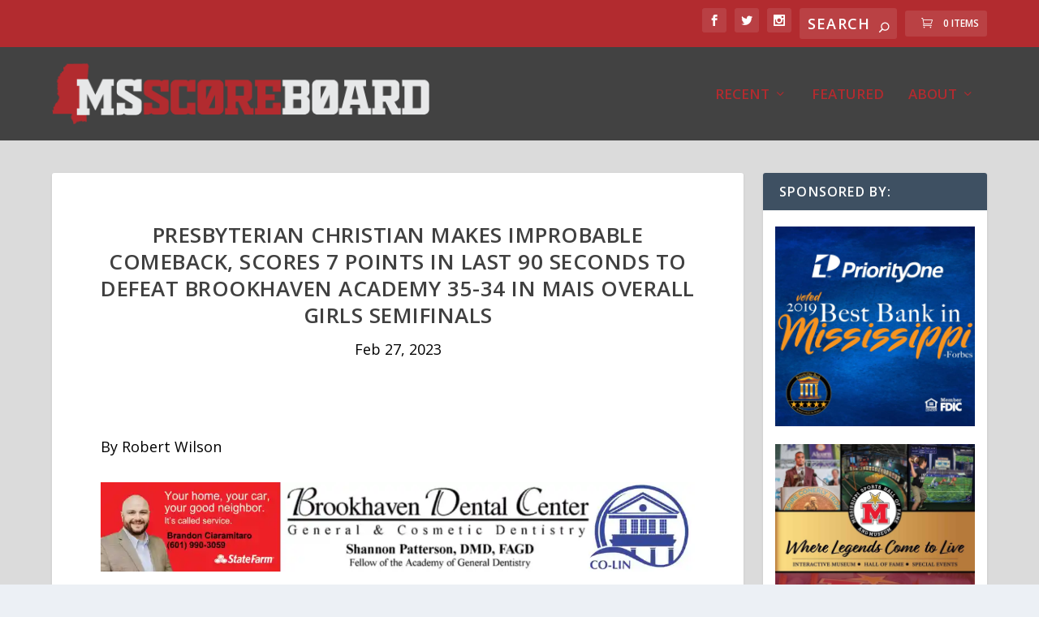

--- FILE ---
content_type: text/html; charset=UTF-8
request_url: https://mississippiscoreboard.com/presbyterian-christian-makes-improbable-comeback-scores-7-points-in-last-90-seconds-to-defeat-brookhaven-academy-35-34-in-mais-overall-girls-semifinals/
body_size: 35084
content:
<!DOCTYPE html>
<!--[if IE 6]>
<html id="ie6" lang="en-US">
<![endif]-->
<!--[if IE 7]>
<html id="ie7" lang="en-US">
<![endif]-->
<!--[if IE 8]>
<html id="ie8" lang="en-US">
<![endif]-->
<!--[if !(IE 6) | !(IE 7) | !(IE 8)  ]><!-->
<html lang="en-US">
<!--<![endif]-->
<head>
	<meta charset="UTF-8" />
			
	<meta http-equiv="X-UA-Compatible" content="IE=edge">
	<link rel="pingback" href="https://mississippiscoreboard.com/xmlrpc.php" />

		<!--[if lt IE 9]>
	<script src="https://mississippiscoreboard.com/wp-content/themes/Extra/scripts/ext/html5.js" type="text/javascript"></script>
	<![endif]-->

	<script type="text/javascript">
		document.documentElement.className = 'js';
	</script>

	<meta name='robots' content='index, follow, max-image-preview:large, max-snippet:-1, max-video-preview:-1' />
<script>window._wca = window._wca || [];</script>
<script type="text/javascript">
			let jqueryParams=[],jQuery=function(r){return jqueryParams=[...jqueryParams,r],jQuery},$=function(r){return jqueryParams=[...jqueryParams,r],$};window.jQuery=jQuery,window.$=jQuery;let customHeadScripts=!1;jQuery.fn=jQuery.prototype={},$.fn=jQuery.prototype={},jQuery.noConflict=function(r){if(window.jQuery)return jQuery=window.jQuery,$=window.jQuery,customHeadScripts=!0,jQuery.noConflict},jQuery.ready=function(r){jqueryParams=[...jqueryParams,r]},$.ready=function(r){jqueryParams=[...jqueryParams,r]},jQuery.load=function(r){jqueryParams=[...jqueryParams,r]},$.load=function(r){jqueryParams=[...jqueryParams,r]},jQuery.fn.ready=function(r){jqueryParams=[...jqueryParams,r]},$.fn.ready=function(r){jqueryParams=[...jqueryParams,r]};</script>
	<!-- This site is optimized with the Yoast SEO plugin v26.8 - https://yoast.com/product/yoast-seo-wordpress/ -->
	<title>PRESBYTERIAN CHRISTIAN MAKES IMPROBABLE COMEBACK, SCORES 7 POINTS IN LAST 90 SECONDS TO DEFEAT BROOKHAVEN ACADEMY 35-34 IN MAIS OVERALL GIRLS SEMIFINALS - Mississippi Scoreboard</title>
	<link rel="canonical" href="https://mississippiscoreboard.com/presbyterian-christian-makes-improbable-comeback-scores-7-points-in-last-90-seconds-to-defeat-brookhaven-academy-35-34-in-mais-overall-girls-semifinals/" />
	<meta property="og:locale" content="en_US" />
	<meta property="og:type" content="article" />
	<meta property="og:title" content="PRESBYTERIAN CHRISTIAN MAKES IMPROBABLE COMEBACK, SCORES 7 POINTS IN LAST 90 SECONDS TO DEFEAT BROOKHAVEN ACADEMY 35-34 IN MAIS OVERALL GIRLS SEMIFINALS - Mississippi Scoreboard" />
	<meta property="og:description" content="By Robert Wilson &nbsp;&nbsp;&nbsp;&nbsp;&nbsp;&nbsp; The Presbyterian Christian School girls scored seven points in the last 90 seconds, including Merritt Johnson’s layup with 2.5 seconds to play, to defeat Brookhaven Academy 35-34 Monday afternoon in the MAIS Overall Tournament semifinals at Mississippi College in Clinton. &nbsp;&nbsp;&nbsp;&nbsp;&nbsp;&nbsp; Class 6A state runner-up PCS improved to 33-5 and avenged [&hellip;]" />
	<meta property="og:url" content="https://mississippiscoreboard.com/presbyterian-christian-makes-improbable-comeback-scores-7-points-in-last-90-seconds-to-defeat-brookhaven-academy-35-34-in-mais-overall-girls-semifinals/" />
	<meta property="og:site_name" content="Mississippi Scoreboard" />
	<meta property="article:publisher" content="https://m.facebook.com/msscoreboard/" />
	<meta property="article:published_time" content="2023-02-28T05:04:18+00:00" />
	<meta property="article:modified_time" content="2023-02-28T05:06:47+00:00" />
	<meta property="og:image" content="https://mississippiscoreboard.com/wp-content/uploads/2023/02/2023-2-27_MAIS_Girls_BSK_BRHVNvsPCS__OVERALL-FB-cover.jpg" />
	<meta property="og:image:width" content="1200" />
	<meta property="og:image:height" content="628" />
	<meta property="og:image:type" content="image/jpeg" />
	<meta name="author" content="Robert Wilson" />
	<meta name="twitter:card" content="summary_large_image" />
	<meta name="twitter:image" content="https://i0.wp.com/mississippiscoreboard.com/wp-content/uploads/2023/02/2023-2-27_MAIS_Girls_BSK_BRHVNvsPCS__OVERALL-FB-cover.jpg?fit=1200%2C628&ssl=1" />
	<meta name="twitter:label1" content="Written by" />
	<meta name="twitter:data1" content="Robert Wilson" />
	<meta name="twitter:label2" content="Est. reading time" />
	<meta name="twitter:data2" content="3 minutes" />
	<script type="application/ld+json" class="yoast-schema-graph">{"@context":"https://schema.org","@graph":[{"@type":"Article","@id":"https://mississippiscoreboard.com/presbyterian-christian-makes-improbable-comeback-scores-7-points-in-last-90-seconds-to-defeat-brookhaven-academy-35-34-in-mais-overall-girls-semifinals/#article","isPartOf":{"@id":"https://mississippiscoreboard.com/presbyterian-christian-makes-improbable-comeback-scores-7-points-in-last-90-seconds-to-defeat-brookhaven-academy-35-34-in-mais-overall-girls-semifinals/"},"author":{"name":"Robert Wilson","@id":"https://mississippiscoreboard.com/#/schema/person/f7b18a0c9959808463b8f93a4f4af446"},"headline":"PRESBYTERIAN CHRISTIAN MAKES IMPROBABLE COMEBACK, SCORES 7 POINTS IN LAST 90 SECONDS TO DEFEAT BROOKHAVEN ACADEMY 35-34 IN MAIS OVERALL GIRLS SEMIFINALS","datePublished":"2023-02-28T05:04:18+00:00","dateModified":"2023-02-28T05:06:47+00:00","mainEntityOfPage":{"@id":"https://mississippiscoreboard.com/presbyterian-christian-makes-improbable-comeback-scores-7-points-in-last-90-seconds-to-defeat-brookhaven-academy-35-34-in-mais-overall-girls-semifinals/"},"wordCount":544,"commentCount":0,"publisher":{"@id":"https://mississippiscoreboard.com/#organization"},"image":{"@id":"https://mississippiscoreboard.com/presbyterian-christian-makes-improbable-comeback-scores-7-points-in-last-90-seconds-to-defeat-brookhaven-academy-35-34-in-mais-overall-girls-semifinals/#primaryimage"},"thumbnailUrl":"https://i0.wp.com/mississippiscoreboard.com/wp-content/uploads/2023/02/2023-2-27_MAIS_Girls_BSK_BRHVNvsPCS__OVERALL-Web-cover.jpg?fit=1260%2C768&ssl=1","keywords":["brookhaven academy","Girls Basketball","High School Basketball","MAIS","Mississippi Basketball","PCS","Presbyterian Christian","Robert Wilson"],"articleSection":["Basketball","Featured","Photo Galleries","Recent"],"inLanguage":"en-US","potentialAction":[{"@type":"CommentAction","name":"Comment","target":["https://mississippiscoreboard.com/presbyterian-christian-makes-improbable-comeback-scores-7-points-in-last-90-seconds-to-defeat-brookhaven-academy-35-34-in-mais-overall-girls-semifinals/#respond"]}]},{"@type":"WebPage","@id":"https://mississippiscoreboard.com/presbyterian-christian-makes-improbable-comeback-scores-7-points-in-last-90-seconds-to-defeat-brookhaven-academy-35-34-in-mais-overall-girls-semifinals/","url":"https://mississippiscoreboard.com/presbyterian-christian-makes-improbable-comeback-scores-7-points-in-last-90-seconds-to-defeat-brookhaven-academy-35-34-in-mais-overall-girls-semifinals/","name":"PRESBYTERIAN CHRISTIAN MAKES IMPROBABLE COMEBACK, SCORES 7 POINTS IN LAST 90 SECONDS TO DEFEAT BROOKHAVEN ACADEMY 35-34 IN MAIS OVERALL GIRLS SEMIFINALS - Mississippi Scoreboard","isPartOf":{"@id":"https://mississippiscoreboard.com/#website"},"primaryImageOfPage":{"@id":"https://mississippiscoreboard.com/presbyterian-christian-makes-improbable-comeback-scores-7-points-in-last-90-seconds-to-defeat-brookhaven-academy-35-34-in-mais-overall-girls-semifinals/#primaryimage"},"image":{"@id":"https://mississippiscoreboard.com/presbyterian-christian-makes-improbable-comeback-scores-7-points-in-last-90-seconds-to-defeat-brookhaven-academy-35-34-in-mais-overall-girls-semifinals/#primaryimage"},"thumbnailUrl":"https://i0.wp.com/mississippiscoreboard.com/wp-content/uploads/2023/02/2023-2-27_MAIS_Girls_BSK_BRHVNvsPCS__OVERALL-Web-cover.jpg?fit=1260%2C768&ssl=1","datePublished":"2023-02-28T05:04:18+00:00","dateModified":"2023-02-28T05:06:47+00:00","breadcrumb":{"@id":"https://mississippiscoreboard.com/presbyterian-christian-makes-improbable-comeback-scores-7-points-in-last-90-seconds-to-defeat-brookhaven-academy-35-34-in-mais-overall-girls-semifinals/#breadcrumb"},"inLanguage":"en-US","potentialAction":[{"@type":"ReadAction","target":["https://mississippiscoreboard.com/presbyterian-christian-makes-improbable-comeback-scores-7-points-in-last-90-seconds-to-defeat-brookhaven-academy-35-34-in-mais-overall-girls-semifinals/"]}]},{"@type":"ImageObject","inLanguage":"en-US","@id":"https://mississippiscoreboard.com/presbyterian-christian-makes-improbable-comeback-scores-7-points-in-last-90-seconds-to-defeat-brookhaven-academy-35-34-in-mais-overall-girls-semifinals/#primaryimage","url":"https://i0.wp.com/mississippiscoreboard.com/wp-content/uploads/2023/02/2023-2-27_MAIS_Girls_BSK_BRHVNvsPCS__OVERALL-Web-cover.jpg?fit=1260%2C768&ssl=1","contentUrl":"https://i0.wp.com/mississippiscoreboard.com/wp-content/uploads/2023/02/2023-2-27_MAIS_Girls_BSK_BRHVNvsPCS__OVERALL-Web-cover.jpg?fit=1260%2C768&ssl=1","width":1260,"height":768},{"@type":"BreadcrumbList","@id":"https://mississippiscoreboard.com/presbyterian-christian-makes-improbable-comeback-scores-7-points-in-last-90-seconds-to-defeat-brookhaven-academy-35-34-in-mais-overall-girls-semifinals/#breadcrumb","itemListElement":[{"@type":"ListItem","position":1,"name":"Home","item":"https://mississippiscoreboard.com/"},{"@type":"ListItem","position":2,"name":"PRESBYTERIAN CHRISTIAN MAKES IMPROBABLE COMEBACK, SCORES 7 POINTS IN LAST 90 SECONDS TO DEFEAT BROOKHAVEN ACADEMY 35-34 IN MAIS OVERALL GIRLS SEMIFINALS"}]},{"@type":"WebSite","@id":"https://mississippiscoreboard.com/#website","url":"https://mississippiscoreboard.com/","name":"Mississippi Scoreboard","description":"The Story Beyond the Score","publisher":{"@id":"https://mississippiscoreboard.com/#organization"},"potentialAction":[{"@type":"SearchAction","target":{"@type":"EntryPoint","urlTemplate":"https://mississippiscoreboard.com/?s={search_term_string}"},"query-input":{"@type":"PropertyValueSpecification","valueRequired":true,"valueName":"search_term_string"}}],"inLanguage":"en-US"},{"@type":"Organization","@id":"https://mississippiscoreboard.com/#organization","name":"Mississippi Scoreboard","url":"https://mississippiscoreboard.com/","logo":{"@type":"ImageObject","inLanguage":"en-US","@id":"https://mississippiscoreboard.com/#/schema/logo/image/","url":"https://i0.wp.com/mississippiscoreboard.com/wp-content/uploads/2019/08/Scoreboard-FB-Open-Graph-Default.png?fit=1200%2C630&ssl=1","contentUrl":"https://i0.wp.com/mississippiscoreboard.com/wp-content/uploads/2019/08/Scoreboard-FB-Open-Graph-Default.png?fit=1200%2C630&ssl=1","width":1200,"height":630,"caption":"Mississippi Scoreboard"},"image":{"@id":"https://mississippiscoreboard.com/#/schema/logo/image/"},"sameAs":["https://m.facebook.com/msscoreboard/","https://www.instagram.com/mississippi_scoreboard/","https://m.youtube.com/channel/UCyegx3V3a3EMDdlHf500oEg"]},{"@type":"Person","@id":"https://mississippiscoreboard.com/#/schema/person/f7b18a0c9959808463b8f93a4f4af446","name":"Robert Wilson","description":"Robert Wilson is a national award winning sportswriter, author, publisher and editor from Jackson, Miss. He won dozens of awards on the national, regional and state levels in his 23 years as a sportswriter for The Clarion-Ledger/Jackson Daily News, covering high school and college sports and writing a tennis column. Wilson also produced Victories in Metro Jackson, a Christian sports publication. He co-authored a book with Dr. Joe Haynes about the life of Dr. Haynes, who was the first black football official in the SEC and was an NFL official and a Mississippi educator for several decades. Wilson is well known among Mississippians for his ability to paint a picture of the subject he is writing about and not only about their ability, but about their personality as well. Wilson is a Jackson Wingfield High, Hinds Community College and Ole Miss graduate.","url":"https://mississippiscoreboard.com/author/robertwilson/"}]}</script>
	<!-- / Yoast SEO plugin. -->


<link rel='dns-prefetch' href='//stats.wp.com' />
<link rel='dns-prefetch' href='//fonts.googleapis.com' />
<link rel='preconnect' href='//i0.wp.com' />
<link rel='preconnect' href='//c0.wp.com' />
<link rel="alternate" type="application/rss+xml" title="Mississippi Scoreboard &raquo; Feed" href="https://mississippiscoreboard.com/feed/" />
<link rel="alternate" type="application/rss+xml" title="Mississippi Scoreboard &raquo; Comments Feed" href="https://mississippiscoreboard.com/comments/feed/" />
<meta content="Extra v.4.27.5" name="generator"/><link rel='stylesheet' id='envira-tags-tags-frontend-css' href='https://mississippiscoreboard.com/wp-content/plugins/envira-tags/assets/css/frontend.css?ver=1.13.1' type='text/css' media='all' />
<link rel='stylesheet' id='stripe-main-styles-css' href='https://mississippiscoreboard.com/wp-content/mu-plugins/vendor/godaddy/mwc-core/assets/css/stripe-settings.css' type='text/css' media='all' />
<link rel='stylesheet' id='wp-block-library-css' href='https://c0.wp.com/c/6.8.3/wp-includes/css/dist/block-library/style.min.css' type='text/css' media='all' />
<style id='wp-block-library-theme-inline-css' type='text/css'>
.wp-block-audio :where(figcaption){color:#555;font-size:13px;text-align:center}.is-dark-theme .wp-block-audio :where(figcaption){color:#ffffffa6}.wp-block-audio{margin:0 0 1em}.wp-block-code{border:1px solid #ccc;border-radius:4px;font-family:Menlo,Consolas,monaco,monospace;padding:.8em 1em}.wp-block-embed :where(figcaption){color:#555;font-size:13px;text-align:center}.is-dark-theme .wp-block-embed :where(figcaption){color:#ffffffa6}.wp-block-embed{margin:0 0 1em}.blocks-gallery-caption{color:#555;font-size:13px;text-align:center}.is-dark-theme .blocks-gallery-caption{color:#ffffffa6}:root :where(.wp-block-image figcaption){color:#555;font-size:13px;text-align:center}.is-dark-theme :root :where(.wp-block-image figcaption){color:#ffffffa6}.wp-block-image{margin:0 0 1em}.wp-block-pullquote{border-bottom:4px solid;border-top:4px solid;color:currentColor;margin-bottom:1.75em}.wp-block-pullquote cite,.wp-block-pullquote footer,.wp-block-pullquote__citation{color:currentColor;font-size:.8125em;font-style:normal;text-transform:uppercase}.wp-block-quote{border-left:.25em solid;margin:0 0 1.75em;padding-left:1em}.wp-block-quote cite,.wp-block-quote footer{color:currentColor;font-size:.8125em;font-style:normal;position:relative}.wp-block-quote:where(.has-text-align-right){border-left:none;border-right:.25em solid;padding-left:0;padding-right:1em}.wp-block-quote:where(.has-text-align-center){border:none;padding-left:0}.wp-block-quote.is-large,.wp-block-quote.is-style-large,.wp-block-quote:where(.is-style-plain){border:none}.wp-block-search .wp-block-search__label{font-weight:700}.wp-block-search__button{border:1px solid #ccc;padding:.375em .625em}:where(.wp-block-group.has-background){padding:1.25em 2.375em}.wp-block-separator.has-css-opacity{opacity:.4}.wp-block-separator{border:none;border-bottom:2px solid;margin-left:auto;margin-right:auto}.wp-block-separator.has-alpha-channel-opacity{opacity:1}.wp-block-separator:not(.is-style-wide):not(.is-style-dots){width:100px}.wp-block-separator.has-background:not(.is-style-dots){border-bottom:none;height:1px}.wp-block-separator.has-background:not(.is-style-wide):not(.is-style-dots){height:2px}.wp-block-table{margin:0 0 1em}.wp-block-table td,.wp-block-table th{word-break:normal}.wp-block-table :where(figcaption){color:#555;font-size:13px;text-align:center}.is-dark-theme .wp-block-table :where(figcaption){color:#ffffffa6}.wp-block-video :where(figcaption){color:#555;font-size:13px;text-align:center}.is-dark-theme .wp-block-video :where(figcaption){color:#ffffffa6}.wp-block-video{margin:0 0 1em}:root :where(.wp-block-template-part.has-background){margin-bottom:0;margin-top:0;padding:1.25em 2.375em}
</style>
<link rel='stylesheet' id='mediaelement-css' href='https://c0.wp.com/c/6.8.3/wp-includes/js/mediaelement/mediaelementplayer-legacy.min.css' type='text/css' media='all' />
<link rel='stylesheet' id='wp-mediaelement-css' href='https://c0.wp.com/c/6.8.3/wp-includes/js/mediaelement/wp-mediaelement.min.css' type='text/css' media='all' />
<style id='jetpack-sharing-buttons-style-inline-css' type='text/css'>
.jetpack-sharing-buttons__services-list{display:flex;flex-direction:row;flex-wrap:wrap;gap:0;list-style-type:none;margin:5px;padding:0}.jetpack-sharing-buttons__services-list.has-small-icon-size{font-size:12px}.jetpack-sharing-buttons__services-list.has-normal-icon-size{font-size:16px}.jetpack-sharing-buttons__services-list.has-large-icon-size{font-size:24px}.jetpack-sharing-buttons__services-list.has-huge-icon-size{font-size:36px}@media print{.jetpack-sharing-buttons__services-list{display:none!important}}.editor-styles-wrapper .wp-block-jetpack-sharing-buttons{gap:0;padding-inline-start:0}ul.jetpack-sharing-buttons__services-list.has-background{padding:1.25em 2.375em}
</style>
<style id='global-styles-inline-css' type='text/css'>
:root{--wp--preset--aspect-ratio--square: 1;--wp--preset--aspect-ratio--4-3: 4/3;--wp--preset--aspect-ratio--3-4: 3/4;--wp--preset--aspect-ratio--3-2: 3/2;--wp--preset--aspect-ratio--2-3: 2/3;--wp--preset--aspect-ratio--16-9: 16/9;--wp--preset--aspect-ratio--9-16: 9/16;--wp--preset--color--black: #000000;--wp--preset--color--cyan-bluish-gray: #abb8c3;--wp--preset--color--white: #ffffff;--wp--preset--color--pale-pink: #f78da7;--wp--preset--color--vivid-red: #cf2e2e;--wp--preset--color--luminous-vivid-orange: #ff6900;--wp--preset--color--luminous-vivid-amber: #fcb900;--wp--preset--color--light-green-cyan: #7bdcb5;--wp--preset--color--vivid-green-cyan: #00d084;--wp--preset--color--pale-cyan-blue: #8ed1fc;--wp--preset--color--vivid-cyan-blue: #0693e3;--wp--preset--color--vivid-purple: #9b51e0;--wp--preset--gradient--vivid-cyan-blue-to-vivid-purple: linear-gradient(135deg,rgba(6,147,227,1) 0%,rgb(155,81,224) 100%);--wp--preset--gradient--light-green-cyan-to-vivid-green-cyan: linear-gradient(135deg,rgb(122,220,180) 0%,rgb(0,208,130) 100%);--wp--preset--gradient--luminous-vivid-amber-to-luminous-vivid-orange: linear-gradient(135deg,rgba(252,185,0,1) 0%,rgba(255,105,0,1) 100%);--wp--preset--gradient--luminous-vivid-orange-to-vivid-red: linear-gradient(135deg,rgba(255,105,0,1) 0%,rgb(207,46,46) 100%);--wp--preset--gradient--very-light-gray-to-cyan-bluish-gray: linear-gradient(135deg,rgb(238,238,238) 0%,rgb(169,184,195) 100%);--wp--preset--gradient--cool-to-warm-spectrum: linear-gradient(135deg,rgb(74,234,220) 0%,rgb(151,120,209) 20%,rgb(207,42,186) 40%,rgb(238,44,130) 60%,rgb(251,105,98) 80%,rgb(254,248,76) 100%);--wp--preset--gradient--blush-light-purple: linear-gradient(135deg,rgb(255,206,236) 0%,rgb(152,150,240) 100%);--wp--preset--gradient--blush-bordeaux: linear-gradient(135deg,rgb(254,205,165) 0%,rgb(254,45,45) 50%,rgb(107,0,62) 100%);--wp--preset--gradient--luminous-dusk: linear-gradient(135deg,rgb(255,203,112) 0%,rgb(199,81,192) 50%,rgb(65,88,208) 100%);--wp--preset--gradient--pale-ocean: linear-gradient(135deg,rgb(255,245,203) 0%,rgb(182,227,212) 50%,rgb(51,167,181) 100%);--wp--preset--gradient--electric-grass: linear-gradient(135deg,rgb(202,248,128) 0%,rgb(113,206,126) 100%);--wp--preset--gradient--midnight: linear-gradient(135deg,rgb(2,3,129) 0%,rgb(40,116,252) 100%);--wp--preset--font-size--small: 13px;--wp--preset--font-size--medium: 20px;--wp--preset--font-size--large: 36px;--wp--preset--font-size--x-large: 42px;--wp--preset--spacing--20: 0.44rem;--wp--preset--spacing--30: 0.67rem;--wp--preset--spacing--40: 1rem;--wp--preset--spacing--50: 1.5rem;--wp--preset--spacing--60: 2.25rem;--wp--preset--spacing--70: 3.38rem;--wp--preset--spacing--80: 5.06rem;--wp--preset--shadow--natural: 6px 6px 9px rgba(0, 0, 0, 0.2);--wp--preset--shadow--deep: 12px 12px 50px rgba(0, 0, 0, 0.4);--wp--preset--shadow--sharp: 6px 6px 0px rgba(0, 0, 0, 0.2);--wp--preset--shadow--outlined: 6px 6px 0px -3px rgba(255, 255, 255, 1), 6px 6px rgba(0, 0, 0, 1);--wp--preset--shadow--crisp: 6px 6px 0px rgba(0, 0, 0, 1);}:root { --wp--style--global--content-size: 856px;--wp--style--global--wide-size: 1280px; }:where(body) { margin: 0; }.wp-site-blocks > .alignleft { float: left; margin-right: 2em; }.wp-site-blocks > .alignright { float: right; margin-left: 2em; }.wp-site-blocks > .aligncenter { justify-content: center; margin-left: auto; margin-right: auto; }:where(.is-layout-flex){gap: 0.5em;}:where(.is-layout-grid){gap: 0.5em;}.is-layout-flow > .alignleft{float: left;margin-inline-start: 0;margin-inline-end: 2em;}.is-layout-flow > .alignright{float: right;margin-inline-start: 2em;margin-inline-end: 0;}.is-layout-flow > .aligncenter{margin-left: auto !important;margin-right: auto !important;}.is-layout-constrained > .alignleft{float: left;margin-inline-start: 0;margin-inline-end: 2em;}.is-layout-constrained > .alignright{float: right;margin-inline-start: 2em;margin-inline-end: 0;}.is-layout-constrained > .aligncenter{margin-left: auto !important;margin-right: auto !important;}.is-layout-constrained > :where(:not(.alignleft):not(.alignright):not(.alignfull)){max-width: var(--wp--style--global--content-size);margin-left: auto !important;margin-right: auto !important;}.is-layout-constrained > .alignwide{max-width: var(--wp--style--global--wide-size);}body .is-layout-flex{display: flex;}.is-layout-flex{flex-wrap: wrap;align-items: center;}.is-layout-flex > :is(*, div){margin: 0;}body .is-layout-grid{display: grid;}.is-layout-grid > :is(*, div){margin: 0;}body{padding-top: 0px;padding-right: 0px;padding-bottom: 0px;padding-left: 0px;}:root :where(.wp-element-button, .wp-block-button__link){background-color: #32373c;border-width: 0;color: #fff;font-family: inherit;font-size: inherit;line-height: inherit;padding: calc(0.667em + 2px) calc(1.333em + 2px);text-decoration: none;}.has-black-color{color: var(--wp--preset--color--black) !important;}.has-cyan-bluish-gray-color{color: var(--wp--preset--color--cyan-bluish-gray) !important;}.has-white-color{color: var(--wp--preset--color--white) !important;}.has-pale-pink-color{color: var(--wp--preset--color--pale-pink) !important;}.has-vivid-red-color{color: var(--wp--preset--color--vivid-red) !important;}.has-luminous-vivid-orange-color{color: var(--wp--preset--color--luminous-vivid-orange) !important;}.has-luminous-vivid-amber-color{color: var(--wp--preset--color--luminous-vivid-amber) !important;}.has-light-green-cyan-color{color: var(--wp--preset--color--light-green-cyan) !important;}.has-vivid-green-cyan-color{color: var(--wp--preset--color--vivid-green-cyan) !important;}.has-pale-cyan-blue-color{color: var(--wp--preset--color--pale-cyan-blue) !important;}.has-vivid-cyan-blue-color{color: var(--wp--preset--color--vivid-cyan-blue) !important;}.has-vivid-purple-color{color: var(--wp--preset--color--vivid-purple) !important;}.has-black-background-color{background-color: var(--wp--preset--color--black) !important;}.has-cyan-bluish-gray-background-color{background-color: var(--wp--preset--color--cyan-bluish-gray) !important;}.has-white-background-color{background-color: var(--wp--preset--color--white) !important;}.has-pale-pink-background-color{background-color: var(--wp--preset--color--pale-pink) !important;}.has-vivid-red-background-color{background-color: var(--wp--preset--color--vivid-red) !important;}.has-luminous-vivid-orange-background-color{background-color: var(--wp--preset--color--luminous-vivid-orange) !important;}.has-luminous-vivid-amber-background-color{background-color: var(--wp--preset--color--luminous-vivid-amber) !important;}.has-light-green-cyan-background-color{background-color: var(--wp--preset--color--light-green-cyan) !important;}.has-vivid-green-cyan-background-color{background-color: var(--wp--preset--color--vivid-green-cyan) !important;}.has-pale-cyan-blue-background-color{background-color: var(--wp--preset--color--pale-cyan-blue) !important;}.has-vivid-cyan-blue-background-color{background-color: var(--wp--preset--color--vivid-cyan-blue) !important;}.has-vivid-purple-background-color{background-color: var(--wp--preset--color--vivid-purple) !important;}.has-black-border-color{border-color: var(--wp--preset--color--black) !important;}.has-cyan-bluish-gray-border-color{border-color: var(--wp--preset--color--cyan-bluish-gray) !important;}.has-white-border-color{border-color: var(--wp--preset--color--white) !important;}.has-pale-pink-border-color{border-color: var(--wp--preset--color--pale-pink) !important;}.has-vivid-red-border-color{border-color: var(--wp--preset--color--vivid-red) !important;}.has-luminous-vivid-orange-border-color{border-color: var(--wp--preset--color--luminous-vivid-orange) !important;}.has-luminous-vivid-amber-border-color{border-color: var(--wp--preset--color--luminous-vivid-amber) !important;}.has-light-green-cyan-border-color{border-color: var(--wp--preset--color--light-green-cyan) !important;}.has-vivid-green-cyan-border-color{border-color: var(--wp--preset--color--vivid-green-cyan) !important;}.has-pale-cyan-blue-border-color{border-color: var(--wp--preset--color--pale-cyan-blue) !important;}.has-vivid-cyan-blue-border-color{border-color: var(--wp--preset--color--vivid-cyan-blue) !important;}.has-vivid-purple-border-color{border-color: var(--wp--preset--color--vivid-purple) !important;}.has-vivid-cyan-blue-to-vivid-purple-gradient-background{background: var(--wp--preset--gradient--vivid-cyan-blue-to-vivid-purple) !important;}.has-light-green-cyan-to-vivid-green-cyan-gradient-background{background: var(--wp--preset--gradient--light-green-cyan-to-vivid-green-cyan) !important;}.has-luminous-vivid-amber-to-luminous-vivid-orange-gradient-background{background: var(--wp--preset--gradient--luminous-vivid-amber-to-luminous-vivid-orange) !important;}.has-luminous-vivid-orange-to-vivid-red-gradient-background{background: var(--wp--preset--gradient--luminous-vivid-orange-to-vivid-red) !important;}.has-very-light-gray-to-cyan-bluish-gray-gradient-background{background: var(--wp--preset--gradient--very-light-gray-to-cyan-bluish-gray) !important;}.has-cool-to-warm-spectrum-gradient-background{background: var(--wp--preset--gradient--cool-to-warm-spectrum) !important;}.has-blush-light-purple-gradient-background{background: var(--wp--preset--gradient--blush-light-purple) !important;}.has-blush-bordeaux-gradient-background{background: var(--wp--preset--gradient--blush-bordeaux) !important;}.has-luminous-dusk-gradient-background{background: var(--wp--preset--gradient--luminous-dusk) !important;}.has-pale-ocean-gradient-background{background: var(--wp--preset--gradient--pale-ocean) !important;}.has-electric-grass-gradient-background{background: var(--wp--preset--gradient--electric-grass) !important;}.has-midnight-gradient-background{background: var(--wp--preset--gradient--midnight) !important;}.has-small-font-size{font-size: var(--wp--preset--font-size--small) !important;}.has-medium-font-size{font-size: var(--wp--preset--font-size--medium) !important;}.has-large-font-size{font-size: var(--wp--preset--font-size--large) !important;}.has-x-large-font-size{font-size: var(--wp--preset--font-size--x-large) !important;}
:where(.wp-block-post-template.is-layout-flex){gap: 1.25em;}:where(.wp-block-post-template.is-layout-grid){gap: 1.25em;}
:where(.wp-block-columns.is-layout-flex){gap: 2em;}:where(.wp-block-columns.is-layout-grid){gap: 2em;}
:root :where(.wp-block-pullquote){font-size: 1.5em;line-height: 1.6;}
</style>
<link rel='stylesheet' id='woocommerce-layout-css' href='https://c0.wp.com/p/woocommerce/10.4.3/assets/css/woocommerce-layout.css' type='text/css' media='all' />
<style id='woocommerce-layout-inline-css' type='text/css'>

	.infinite-scroll .woocommerce-pagination {
		display: none;
	}
</style>
<link rel='stylesheet' id='woocommerce-smallscreen-css' href='https://c0.wp.com/p/woocommerce/10.4.3/assets/css/woocommerce-smallscreen.css' type='text/css' media='only screen and (max-width: 768px)' />
<link rel='stylesheet' id='woocommerce-general-css' href='https://c0.wp.com/p/woocommerce/10.4.3/assets/css/woocommerce.css' type='text/css' media='all' />
<style id='woocommerce-inline-inline-css' type='text/css'>
.woocommerce form .form-row .required { visibility: visible; }
</style>
<link rel='stylesheet' id='wp-components-css' href='https://c0.wp.com/c/6.8.3/wp-includes/css/dist/components/style.min.css' type='text/css' media='all' />
<link rel='stylesheet' id='godaddy-styles-css' href='https://mississippiscoreboard.com/wp-content/mu-plugins/vendor/wpex/godaddy-launch/includes/Dependencies/GoDaddy/Styles/build/latest.css?ver=2.0.2' type='text/css' media='all' />
<link rel='stylesheet' id='extra-fonts-css' href='https://fonts.googleapis.com/css?family=Open+Sans:300italic,400italic,600italic,700italic,800italic,400,300,600,700,800&#038;subset=latin,latin-ext' type='text/css' media='all' />
<link rel='stylesheet' id='extra-style-css' href='https://mississippiscoreboard.com/wp-content/themes/Extra/style.min.css?ver=4.27.5' type='text/css' media='all' />
<style id='extra-dynamic-critical-inline-css' type='text/css'>
@font-face{font-family:ETmodules;font-display:block;src:url(//mississippiscoreboard.com/wp-content/themes/Extra/core/admin/fonts/modules/base/modules.eot);src:url(//mississippiscoreboard.com/wp-content/themes/Extra/core/admin/fonts/modules/base/modules.eot?#iefix) format("embedded-opentype"),url(//mississippiscoreboard.com/wp-content/themes/Extra/core/admin/fonts/modules/base/modules.woff) format("woff"),url(//mississippiscoreboard.com/wp-content/themes/Extra/core/admin/fonts/modules/base/modules.ttf) format("truetype"),url(//mississippiscoreboard.com/wp-content/themes/Extra/core/admin/fonts/modules/base/modules.svg#ETmodules) format("svg");font-weight:400;font-style:normal}
.et_audio_content,.et_link_content,.et_quote_content{background-color:#2ea3f2}.et_pb_post .et-pb-controllers a{margin-bottom:10px}.format-gallery .et-pb-controllers{bottom:0}.et_pb_blog_grid .et_audio_content{margin-bottom:19px}.et_pb_row .et_pb_blog_grid .et_pb_post .et_pb_slide{min-height:180px}.et_audio_content .wp-block-audio{margin:0;padding:0}.et_audio_content h2{line-height:44px}.et_pb_column_1_2 .et_audio_content h2,.et_pb_column_1_3 .et_audio_content h2,.et_pb_column_1_4 .et_audio_content h2,.et_pb_column_1_5 .et_audio_content h2,.et_pb_column_1_6 .et_audio_content h2,.et_pb_column_2_5 .et_audio_content h2,.et_pb_column_3_5 .et_audio_content h2,.et_pb_column_3_8 .et_audio_content h2{margin-bottom:9px;margin-top:0}.et_pb_column_1_2 .et_audio_content,.et_pb_column_3_5 .et_audio_content{padding:35px 40px}.et_pb_column_1_2 .et_audio_content h2,.et_pb_column_3_5 .et_audio_content h2{line-height:32px}.et_pb_column_1_3 .et_audio_content,.et_pb_column_1_4 .et_audio_content,.et_pb_column_1_5 .et_audio_content,.et_pb_column_1_6 .et_audio_content,.et_pb_column_2_5 .et_audio_content,.et_pb_column_3_8 .et_audio_content{padding:35px 20px}.et_pb_column_1_3 .et_audio_content h2,.et_pb_column_1_4 .et_audio_content h2,.et_pb_column_1_5 .et_audio_content h2,.et_pb_column_1_6 .et_audio_content h2,.et_pb_column_2_5 .et_audio_content h2,.et_pb_column_3_8 .et_audio_content h2{font-size:18px;line-height:26px}article.et_pb_has_overlay .et_pb_blog_image_container{position:relative}.et_pb_post>.et_main_video_container{position:relative;margin-bottom:30px}.et_pb_post .et_pb_video_overlay .et_pb_video_play{color:#fff}.et_pb_post .et_pb_video_overlay_hover:hover{background:rgba(0,0,0,.6)}.et_audio_content,.et_link_content,.et_quote_content{text-align:center;word-wrap:break-word;position:relative;padding:50px 60px}.et_audio_content h2,.et_link_content a.et_link_main_url,.et_link_content h2,.et_quote_content blockquote cite,.et_quote_content blockquote p{color:#fff!important}.et_quote_main_link{position:absolute;text-indent:-9999px;width:100%;height:100%;display:block;top:0;left:0}.et_quote_content blockquote{padding:0;margin:0;border:none}.et_audio_content h2,.et_link_content h2,.et_quote_content blockquote p{margin-top:0}.et_audio_content h2{margin-bottom:20px}.et_audio_content h2,.et_link_content h2,.et_quote_content blockquote p{line-height:44px}.et_link_content a.et_link_main_url,.et_quote_content blockquote cite{font-size:18px;font-weight:200}.et_quote_content blockquote cite{font-style:normal}.et_pb_column_2_3 .et_quote_content{padding:50px 42px 45px}.et_pb_column_2_3 .et_audio_content,.et_pb_column_2_3 .et_link_content{padding:40px 40px 45px}.et_pb_column_1_2 .et_audio_content,.et_pb_column_1_2 .et_link_content,.et_pb_column_1_2 .et_quote_content,.et_pb_column_3_5 .et_audio_content,.et_pb_column_3_5 .et_link_content,.et_pb_column_3_5 .et_quote_content{padding:35px 40px}.et_pb_column_1_2 .et_quote_content blockquote p,.et_pb_column_3_5 .et_quote_content blockquote p{font-size:26px;line-height:32px}.et_pb_column_1_2 .et_audio_content h2,.et_pb_column_1_2 .et_link_content h2,.et_pb_column_3_5 .et_audio_content h2,.et_pb_column_3_5 .et_link_content h2{line-height:32px}.et_pb_column_1_2 .et_link_content a.et_link_main_url,.et_pb_column_1_2 .et_quote_content blockquote cite,.et_pb_column_3_5 .et_link_content a.et_link_main_url,.et_pb_column_3_5 .et_quote_content blockquote cite{font-size:14px}.et_pb_column_1_3 .et_quote_content,.et_pb_column_1_4 .et_quote_content,.et_pb_column_1_5 .et_quote_content,.et_pb_column_1_6 .et_quote_content,.et_pb_column_2_5 .et_quote_content,.et_pb_column_3_8 .et_quote_content{padding:35px 30px 32px}.et_pb_column_1_3 .et_audio_content,.et_pb_column_1_3 .et_link_content,.et_pb_column_1_4 .et_audio_content,.et_pb_column_1_4 .et_link_content,.et_pb_column_1_5 .et_audio_content,.et_pb_column_1_5 .et_link_content,.et_pb_column_1_6 .et_audio_content,.et_pb_column_1_6 .et_link_content,.et_pb_column_2_5 .et_audio_content,.et_pb_column_2_5 .et_link_content,.et_pb_column_3_8 .et_audio_content,.et_pb_column_3_8 .et_link_content{padding:35px 20px}.et_pb_column_1_3 .et_audio_content h2,.et_pb_column_1_3 .et_link_content h2,.et_pb_column_1_3 .et_quote_content blockquote p,.et_pb_column_1_4 .et_audio_content h2,.et_pb_column_1_4 .et_link_content h2,.et_pb_column_1_4 .et_quote_content blockquote p,.et_pb_column_1_5 .et_audio_content h2,.et_pb_column_1_5 .et_link_content h2,.et_pb_column_1_5 .et_quote_content blockquote p,.et_pb_column_1_6 .et_audio_content h2,.et_pb_column_1_6 .et_link_content h2,.et_pb_column_1_6 .et_quote_content blockquote p,.et_pb_column_2_5 .et_audio_content h2,.et_pb_column_2_5 .et_link_content h2,.et_pb_column_2_5 .et_quote_content blockquote p,.et_pb_column_3_8 .et_audio_content h2,.et_pb_column_3_8 .et_link_content h2,.et_pb_column_3_8 .et_quote_content blockquote p{font-size:18px;line-height:26px}.et_pb_column_1_3 .et_link_content a.et_link_main_url,.et_pb_column_1_3 .et_quote_content blockquote cite,.et_pb_column_1_4 .et_link_content a.et_link_main_url,.et_pb_column_1_4 .et_quote_content blockquote cite,.et_pb_column_1_5 .et_link_content a.et_link_main_url,.et_pb_column_1_5 .et_quote_content blockquote cite,.et_pb_column_1_6 .et_link_content a.et_link_main_url,.et_pb_column_1_6 .et_quote_content blockquote cite,.et_pb_column_2_5 .et_link_content a.et_link_main_url,.et_pb_column_2_5 .et_quote_content blockquote cite,.et_pb_column_3_8 .et_link_content a.et_link_main_url,.et_pb_column_3_8 .et_quote_content blockquote cite{font-size:14px}.et_pb_post .et_pb_gallery_post_type .et_pb_slide{min-height:500px;background-size:cover!important;background-position:top}.format-gallery .et_pb_slider.gallery-not-found .et_pb_slide{box-shadow:inset 0 0 10px rgba(0,0,0,.1)}.format-gallery .et_pb_slider:hover .et-pb-arrow-prev{left:0}.format-gallery .et_pb_slider:hover .et-pb-arrow-next{right:0}.et_pb_post>.et_pb_slider{margin-bottom:30px}.et_pb_column_3_4 .et_pb_post .et_pb_slide{min-height:442px}.et_pb_column_2_3 .et_pb_post .et_pb_slide{min-height:390px}.et_pb_column_1_2 .et_pb_post .et_pb_slide,.et_pb_column_3_5 .et_pb_post .et_pb_slide{min-height:284px}.et_pb_column_1_3 .et_pb_post .et_pb_slide,.et_pb_column_2_5 .et_pb_post .et_pb_slide,.et_pb_column_3_8 .et_pb_post .et_pb_slide{min-height:180px}.et_pb_column_1_4 .et_pb_post .et_pb_slide,.et_pb_column_1_5 .et_pb_post .et_pb_slide,.et_pb_column_1_6 .et_pb_post .et_pb_slide{min-height:125px}.et_pb_portfolio.et_pb_section_parallax .pagination,.et_pb_portfolio.et_pb_section_video .pagination,.et_pb_portfolio_grid.et_pb_section_parallax .pagination,.et_pb_portfolio_grid.et_pb_section_video .pagination{position:relative}.et_pb_bg_layout_light .et_pb_post .post-meta,.et_pb_bg_layout_light .et_pb_post .post-meta a,.et_pb_bg_layout_light .et_pb_post p{color:#666}.et_pb_bg_layout_dark .et_pb_post .post-meta,.et_pb_bg_layout_dark .et_pb_post .post-meta a,.et_pb_bg_layout_dark .et_pb_post p{color:inherit}.et_pb_text_color_dark .et_audio_content h2,.et_pb_text_color_dark .et_link_content a.et_link_main_url,.et_pb_text_color_dark .et_link_content h2,.et_pb_text_color_dark .et_quote_content blockquote cite,.et_pb_text_color_dark .et_quote_content blockquote p{color:#666!important}.et_pb_text_color_dark.et_audio_content h2,.et_pb_text_color_dark.et_link_content a.et_link_main_url,.et_pb_text_color_dark.et_link_content h2,.et_pb_text_color_dark.et_quote_content blockquote cite,.et_pb_text_color_dark.et_quote_content blockquote p{color:#bbb!important}.et_pb_text_color_dark.et_audio_content,.et_pb_text_color_dark.et_link_content,.et_pb_text_color_dark.et_quote_content{background-color:#e8e8e8}@media (min-width:981px) and (max-width:1100px){.et_quote_content{padding:50px 70px 45px}.et_pb_column_2_3 .et_quote_content{padding:50px 50px 45px}.et_pb_column_1_2 .et_quote_content,.et_pb_column_3_5 .et_quote_content{padding:35px 47px 30px}.et_pb_column_1_3 .et_quote_content,.et_pb_column_1_4 .et_quote_content,.et_pb_column_1_5 .et_quote_content,.et_pb_column_1_6 .et_quote_content,.et_pb_column_2_5 .et_quote_content,.et_pb_column_3_8 .et_quote_content{padding:35px 25px 32px}.et_pb_column_4_4 .et_pb_post .et_pb_slide{min-height:534px}.et_pb_column_3_4 .et_pb_post .et_pb_slide{min-height:392px}.et_pb_column_2_3 .et_pb_post .et_pb_slide{min-height:345px}.et_pb_column_1_2 .et_pb_post .et_pb_slide,.et_pb_column_3_5 .et_pb_post .et_pb_slide{min-height:250px}.et_pb_column_1_3 .et_pb_post .et_pb_slide,.et_pb_column_2_5 .et_pb_post .et_pb_slide,.et_pb_column_3_8 .et_pb_post .et_pb_slide{min-height:155px}.et_pb_column_1_4 .et_pb_post .et_pb_slide,.et_pb_column_1_5 .et_pb_post .et_pb_slide,.et_pb_column_1_6 .et_pb_post .et_pb_slide{min-height:108px}}@media (max-width:980px){.et_pb_bg_layout_dark_tablet .et_audio_content h2{color:#fff!important}.et_pb_text_color_dark_tablet.et_audio_content h2{color:#bbb!important}.et_pb_text_color_dark_tablet.et_audio_content{background-color:#e8e8e8}.et_pb_bg_layout_dark_tablet .et_audio_content h2,.et_pb_bg_layout_dark_tablet .et_link_content a.et_link_main_url,.et_pb_bg_layout_dark_tablet .et_link_content h2,.et_pb_bg_layout_dark_tablet .et_quote_content blockquote cite,.et_pb_bg_layout_dark_tablet .et_quote_content blockquote p{color:#fff!important}.et_pb_text_color_dark_tablet .et_audio_content h2,.et_pb_text_color_dark_tablet .et_link_content a.et_link_main_url,.et_pb_text_color_dark_tablet .et_link_content h2,.et_pb_text_color_dark_tablet .et_quote_content blockquote cite,.et_pb_text_color_dark_tablet .et_quote_content blockquote p{color:#666!important}.et_pb_text_color_dark_tablet.et_audio_content h2,.et_pb_text_color_dark_tablet.et_link_content a.et_link_main_url,.et_pb_text_color_dark_tablet.et_link_content h2,.et_pb_text_color_dark_tablet.et_quote_content blockquote cite,.et_pb_text_color_dark_tablet.et_quote_content blockquote p{color:#bbb!important}.et_pb_text_color_dark_tablet.et_audio_content,.et_pb_text_color_dark_tablet.et_link_content,.et_pb_text_color_dark_tablet.et_quote_content{background-color:#e8e8e8}}@media (min-width:768px) and (max-width:980px){.et_audio_content h2{font-size:26px!important;line-height:44px!important;margin-bottom:24px!important}.et_pb_post>.et_pb_gallery_post_type>.et_pb_slides>.et_pb_slide{min-height:384px!important}.et_quote_content{padding:50px 43px 45px!important}.et_quote_content blockquote p{font-size:26px!important;line-height:44px!important}.et_quote_content blockquote cite{font-size:18px!important}.et_link_content{padding:40px 40px 45px}.et_link_content h2{font-size:26px!important;line-height:44px!important}.et_link_content a.et_link_main_url{font-size:18px!important}}@media (max-width:767px){.et_audio_content h2,.et_link_content h2,.et_quote_content,.et_quote_content blockquote p{font-size:20px!important;line-height:26px!important}.et_audio_content,.et_link_content{padding:35px 20px!important}.et_audio_content h2{margin-bottom:9px!important}.et_pb_bg_layout_dark_phone .et_audio_content h2{color:#fff!important}.et_pb_text_color_dark_phone.et_audio_content{background-color:#e8e8e8}.et_link_content a.et_link_main_url,.et_quote_content blockquote cite{font-size:14px!important}.format-gallery .et-pb-controllers{height:auto}.et_pb_post>.et_pb_gallery_post_type>.et_pb_slides>.et_pb_slide{min-height:222px!important}.et_pb_bg_layout_dark_phone .et_audio_content h2,.et_pb_bg_layout_dark_phone .et_link_content a.et_link_main_url,.et_pb_bg_layout_dark_phone .et_link_content h2,.et_pb_bg_layout_dark_phone .et_quote_content blockquote cite,.et_pb_bg_layout_dark_phone .et_quote_content blockquote p{color:#fff!important}.et_pb_text_color_dark_phone .et_audio_content h2,.et_pb_text_color_dark_phone .et_link_content a.et_link_main_url,.et_pb_text_color_dark_phone .et_link_content h2,.et_pb_text_color_dark_phone .et_quote_content blockquote cite,.et_pb_text_color_dark_phone .et_quote_content blockquote p{color:#666!important}.et_pb_text_color_dark_phone.et_audio_content h2,.et_pb_text_color_dark_phone.et_link_content a.et_link_main_url,.et_pb_text_color_dark_phone.et_link_content h2,.et_pb_text_color_dark_phone.et_quote_content blockquote cite,.et_pb_text_color_dark_phone.et_quote_content blockquote p{color:#bbb!important}.et_pb_text_color_dark_phone.et_audio_content,.et_pb_text_color_dark_phone.et_link_content,.et_pb_text_color_dark_phone.et_quote_content{background-color:#e8e8e8}}@media (max-width:479px){.et_pb_column_1_2 .et_pb_carousel_item .et_pb_video_play,.et_pb_column_1_3 .et_pb_carousel_item .et_pb_video_play,.et_pb_column_2_3 .et_pb_carousel_item .et_pb_video_play,.et_pb_column_2_5 .et_pb_carousel_item .et_pb_video_play,.et_pb_column_3_5 .et_pb_carousel_item .et_pb_video_play,.et_pb_column_3_8 .et_pb_carousel_item .et_pb_video_play{font-size:1.5rem;line-height:1.5rem;margin-left:-.75rem;margin-top:-.75rem}.et_audio_content,.et_quote_content{padding:35px 20px!important}.et_pb_post>.et_pb_gallery_post_type>.et_pb_slides>.et_pb_slide{min-height:156px!important}}.et_full_width_page .et_gallery_item{float:left;width:20.875%;margin:0 5.5% 5.5% 0}.et_full_width_page .et_gallery_item:nth-child(3n){margin-right:5.5%}.et_full_width_page .et_gallery_item:nth-child(3n+1){clear:none}.et_full_width_page .et_gallery_item:nth-child(4n){margin-right:0}.et_full_width_page .et_gallery_item:nth-child(4n+1){clear:both}
.et_pb_slider{position:relative;overflow:hidden}.et_pb_slide{padding:0 6%;background-size:cover;background-position:50%;background-repeat:no-repeat}.et_pb_slider .et_pb_slide{display:none;float:left;margin-right:-100%;position:relative;width:100%;text-align:center;list-style:none!important;background-position:50%;background-size:100%;background-size:cover}.et_pb_slider .et_pb_slide:first-child{display:list-item}.et-pb-controllers{position:absolute;bottom:20px;left:0;width:100%;text-align:center;z-index:10}.et-pb-controllers a{display:inline-block;background-color:hsla(0,0%,100%,.5);text-indent:-9999px;border-radius:7px;width:7px;height:7px;margin-right:10px;padding:0;opacity:.5}.et-pb-controllers .et-pb-active-control{opacity:1}.et-pb-controllers a:last-child{margin-right:0}.et-pb-controllers .et-pb-active-control{background-color:#fff}.et_pb_slides .et_pb_temp_slide{display:block}.et_pb_slides:after{content:"";display:block;clear:both;visibility:hidden;line-height:0;height:0;width:0}@media (max-width:980px){.et_pb_bg_layout_light_tablet .et-pb-controllers .et-pb-active-control{background-color:#333}.et_pb_bg_layout_light_tablet .et-pb-controllers a{background-color:rgba(0,0,0,.3)}.et_pb_bg_layout_light_tablet .et_pb_slide_content{color:#333}.et_pb_bg_layout_dark_tablet .et_pb_slide_description{text-shadow:0 1px 3px rgba(0,0,0,.3)}.et_pb_bg_layout_dark_tablet .et_pb_slide_content{color:#fff}.et_pb_bg_layout_dark_tablet .et-pb-controllers .et-pb-active-control{background-color:#fff}.et_pb_bg_layout_dark_tablet .et-pb-controllers a{background-color:hsla(0,0%,100%,.5)}}@media (max-width:767px){.et-pb-controllers{position:absolute;bottom:5%;left:0;width:100%;text-align:center;z-index:10;height:14px}.et_transparent_nav .et_pb_section:first-child .et-pb-controllers{bottom:18px}.et_pb_bg_layout_light_phone.et_pb_slider_with_overlay .et_pb_slide_overlay_container,.et_pb_bg_layout_light_phone.et_pb_slider_with_text_overlay .et_pb_text_overlay_wrapper{background-color:hsla(0,0%,100%,.9)}.et_pb_bg_layout_light_phone .et-pb-controllers .et-pb-active-control{background-color:#333}.et_pb_bg_layout_dark_phone.et_pb_slider_with_overlay .et_pb_slide_overlay_container,.et_pb_bg_layout_dark_phone.et_pb_slider_with_text_overlay .et_pb_text_overlay_wrapper,.et_pb_bg_layout_light_phone .et-pb-controllers a{background-color:rgba(0,0,0,.3)}.et_pb_bg_layout_dark_phone .et-pb-controllers .et-pb-active-control{background-color:#fff}.et_pb_bg_layout_dark_phone .et-pb-controllers a{background-color:hsla(0,0%,100%,.5)}}.et_mobile_device .et_pb_slider_parallax .et_pb_slide,.et_mobile_device .et_pb_slides .et_parallax_bg.et_pb_parallax_css{background-attachment:scroll}
.et-pb-arrow-next,.et-pb-arrow-prev{position:absolute;top:50%;z-index:100;font-size:48px;color:#fff;margin-top:-24px;transition:all .2s ease-in-out;opacity:0}.et_pb_bg_layout_light .et-pb-arrow-next,.et_pb_bg_layout_light .et-pb-arrow-prev{color:#333}.et_pb_slider:hover .et-pb-arrow-prev{left:22px;opacity:1}.et_pb_slider:hover .et-pb-arrow-next{right:22px;opacity:1}.et_pb_bg_layout_light .et-pb-controllers .et-pb-active-control{background-color:#333}.et_pb_bg_layout_light .et-pb-controllers a{background-color:rgba(0,0,0,.3)}.et-pb-arrow-next:hover,.et-pb-arrow-prev:hover{text-decoration:none}.et-pb-arrow-next span,.et-pb-arrow-prev span{display:none}.et-pb-arrow-prev{left:-22px}.et-pb-arrow-next{right:-22px}.et-pb-arrow-prev:before{content:"4"}.et-pb-arrow-next:before{content:"5"}.format-gallery .et-pb-arrow-next,.format-gallery .et-pb-arrow-prev{color:#fff}.et_pb_column_1_3 .et_pb_slider:hover .et-pb-arrow-prev,.et_pb_column_1_4 .et_pb_slider:hover .et-pb-arrow-prev,.et_pb_column_1_5 .et_pb_slider:hover .et-pb-arrow-prev,.et_pb_column_1_6 .et_pb_slider:hover .et-pb-arrow-prev,.et_pb_column_2_5 .et_pb_slider:hover .et-pb-arrow-prev{left:0}.et_pb_column_1_3 .et_pb_slider:hover .et-pb-arrow-next,.et_pb_column_1_4 .et_pb_slider:hover .et-pb-arrow-prev,.et_pb_column_1_5 .et_pb_slider:hover .et-pb-arrow-prev,.et_pb_column_1_6 .et_pb_slider:hover .et-pb-arrow-prev,.et_pb_column_2_5 .et_pb_slider:hover .et-pb-arrow-next{right:0}.et_pb_column_1_4 .et_pb_slider .et_pb_slide,.et_pb_column_1_5 .et_pb_slider .et_pb_slide,.et_pb_column_1_6 .et_pb_slider .et_pb_slide{min-height:170px}.et_pb_column_1_4 .et_pb_slider:hover .et-pb-arrow-next,.et_pb_column_1_5 .et_pb_slider:hover .et-pb-arrow-next,.et_pb_column_1_6 .et_pb_slider:hover .et-pb-arrow-next{right:0}@media (max-width:980px){.et_pb_bg_layout_light_tablet .et-pb-arrow-next,.et_pb_bg_layout_light_tablet .et-pb-arrow-prev{color:#333}.et_pb_bg_layout_dark_tablet .et-pb-arrow-next,.et_pb_bg_layout_dark_tablet .et-pb-arrow-prev{color:#fff}}@media (max-width:767px){.et_pb_slider:hover .et-pb-arrow-prev{left:0;opacity:1}.et_pb_slider:hover .et-pb-arrow-next{right:0;opacity:1}.et_pb_bg_layout_light_phone .et-pb-arrow-next,.et_pb_bg_layout_light_phone .et-pb-arrow-prev{color:#333}.et_pb_bg_layout_dark_phone .et-pb-arrow-next,.et_pb_bg_layout_dark_phone .et-pb-arrow-prev{color:#fff}}.et_mobile_device .et-pb-arrow-prev{left:22px;opacity:1}.et_mobile_device .et-pb-arrow-next{right:22px;opacity:1}@media (max-width:767px){.et_mobile_device .et-pb-arrow-prev{left:0;opacity:1}.et_mobile_device .et-pb-arrow-next{right:0;opacity:1}}
.et_overlay{z-index:-1;position:absolute;top:0;left:0;display:block;width:100%;height:100%;background:hsla(0,0%,100%,.9);opacity:0;pointer-events:none;transition:all .3s;border:1px solid #e5e5e5;box-sizing:border-box;-webkit-backface-visibility:hidden;backface-visibility:hidden;-webkit-font-smoothing:antialiased}.et_overlay:before{color:#2ea3f2;content:"\E050";position:absolute;top:50%;left:50%;transform:translate(-50%,-50%);font-size:32px;transition:all .4s}.et_portfolio_image,.et_shop_image{position:relative;display:block}.et_pb_has_overlay:not(.et_pb_image):hover .et_overlay,.et_portfolio_image:hover .et_overlay,.et_shop_image:hover .et_overlay{z-index:3;opacity:1}#ie7 .et_overlay,#ie8 .et_overlay{display:none}.et_pb_module.et_pb_has_overlay{position:relative}.et_pb_module.et_pb_has_overlay .et_overlay,article.et_pb_has_overlay{border:none}
.et_pb_blog_grid .et_audio_container .mejs-container .mejs-controls .mejs-time span{font-size:14px}.et_audio_container .mejs-container{width:auto!important;min-width:unset!important;height:auto!important}.et_audio_container .mejs-container,.et_audio_container .mejs-container .mejs-controls,.et_audio_container .mejs-embed,.et_audio_container .mejs-embed body{background:none;height:auto}.et_audio_container .mejs-controls .mejs-time-rail .mejs-time-loaded,.et_audio_container .mejs-time.mejs-currenttime-container{display:none!important}.et_audio_container .mejs-time{display:block!important;padding:0;margin-left:10px;margin-right:90px;line-height:inherit}.et_audio_container .mejs-android .mejs-time,.et_audio_container .mejs-ios .mejs-time,.et_audio_container .mejs-ipad .mejs-time,.et_audio_container .mejs-iphone .mejs-time{margin-right:0}.et_audio_container .mejs-controls .mejs-horizontal-volume-slider .mejs-horizontal-volume-total,.et_audio_container .mejs-controls .mejs-time-rail .mejs-time-total{background:hsla(0,0%,100%,.5);border-radius:5px;height:4px;margin:8px 0 0;top:0;right:0;left:auto}.et_audio_container .mejs-controls>div{height:20px!important}.et_audio_container .mejs-controls div.mejs-time-rail{padding-top:0;position:relative;display:block!important;margin-left:42px;margin-right:0}.et_audio_container span.mejs-time-total.mejs-time-slider{display:block!important;position:relative!important;max-width:100%;min-width:unset!important}.et_audio_container .mejs-button.mejs-volume-button{width:auto;height:auto;margin-left:auto;position:absolute;right:59px;bottom:-2px}.et_audio_container .mejs-controls .mejs-horizontal-volume-slider .mejs-horizontal-volume-current,.et_audio_container .mejs-controls .mejs-time-rail .mejs-time-current{background:#fff;height:4px;border-radius:5px}.et_audio_container .mejs-controls .mejs-horizontal-volume-slider .mejs-horizontal-volume-handle,.et_audio_container .mejs-controls .mejs-time-rail .mejs-time-handle{display:block;border:none;width:10px}.et_audio_container .mejs-time-rail .mejs-time-handle-content{border-radius:100%;transform:scale(1)}.et_pb_text_color_dark .et_audio_container .mejs-time-rail .mejs-time-handle-content{border-color:#666}.et_audio_container .mejs-time-rail .mejs-time-hovered{height:4px}.et_audio_container .mejs-controls .mejs-horizontal-volume-slider .mejs-horizontal-volume-handle{background:#fff;border-radius:5px;height:10px;position:absolute;top:-3px}.et_audio_container .mejs-container .mejs-controls .mejs-time span{font-size:18px}.et_audio_container .mejs-controls a.mejs-horizontal-volume-slider{display:block!important;height:19px;margin-left:5px;position:absolute;right:0;bottom:0}.et_audio_container .mejs-controls div.mejs-horizontal-volume-slider{height:4px}.et_audio_container .mejs-playpause-button button,.et_audio_container .mejs-volume-button button{background:none!important;margin:0!important;width:auto!important;height:auto!important;position:relative!important;z-index:99}.et_audio_container .mejs-playpause-button button:before{content:"E"!important;font-size:32px;left:0;top:-8px}.et_audio_container .mejs-playpause-button button:before,.et_audio_container .mejs-volume-button button:before{color:#fff}.et_audio_container .mejs-playpause-button{margin-top:-7px!important;width:auto!important;height:auto!important;position:absolute}.et_audio_container .mejs-controls .mejs-button button:focus{outline:none}.et_audio_container .mejs-playpause-button.mejs-pause button:before{content:"`"!important}.et_audio_container .mejs-volume-button button:before{content:"\E068";font-size:18px}.et_pb_text_color_dark .et_audio_container .mejs-controls .mejs-horizontal-volume-slider .mejs-horizontal-volume-total,.et_pb_text_color_dark .et_audio_container .mejs-controls .mejs-time-rail .mejs-time-total{background:hsla(0,0%,60%,.5)}.et_pb_text_color_dark .et_audio_container .mejs-controls .mejs-horizontal-volume-slider .mejs-horizontal-volume-current,.et_pb_text_color_dark .et_audio_container .mejs-controls .mejs-time-rail .mejs-time-current{background:#999}.et_pb_text_color_dark .et_audio_container .mejs-playpause-button button:before,.et_pb_text_color_dark .et_audio_container .mejs-volume-button button:before{color:#666}.et_pb_text_color_dark .et_audio_container .mejs-controls .mejs-horizontal-volume-slider .mejs-horizontal-volume-handle,.et_pb_text_color_dark .mejs-controls .mejs-time-rail .mejs-time-handle{background:#666}.et_pb_text_color_dark .mejs-container .mejs-controls .mejs-time span{color:#999}.et_pb_column_1_3 .et_audio_container .mejs-container .mejs-controls .mejs-time span,.et_pb_column_1_4 .et_audio_container .mejs-container .mejs-controls .mejs-time span,.et_pb_column_1_5 .et_audio_container .mejs-container .mejs-controls .mejs-time span,.et_pb_column_1_6 .et_audio_container .mejs-container .mejs-controls .mejs-time span,.et_pb_column_2_5 .et_audio_container .mejs-container .mejs-controls .mejs-time span,.et_pb_column_3_8 .et_audio_container .mejs-container .mejs-controls .mejs-time span{font-size:14px}.et_audio_container .mejs-container .mejs-controls{padding:0;flex-wrap:wrap;min-width:unset!important;position:relative}@media (max-width:980px){.et_pb_column_1_3 .et_audio_container .mejs-container .mejs-controls .mejs-time span,.et_pb_column_1_4 .et_audio_container .mejs-container .mejs-controls .mejs-time span,.et_pb_column_1_5 .et_audio_container .mejs-container .mejs-controls .mejs-time span,.et_pb_column_1_6 .et_audio_container .mejs-container .mejs-controls .mejs-time span,.et_pb_column_2_5 .et_audio_container .mejs-container .mejs-controls .mejs-time span,.et_pb_column_3_8 .et_audio_container .mejs-container .mejs-controls .mejs-time span{font-size:18px}.et_pb_bg_layout_dark_tablet .et_audio_container .mejs-controls .mejs-horizontal-volume-slider .mejs-horizontal-volume-total,.et_pb_bg_layout_dark_tablet .et_audio_container .mejs-controls .mejs-time-rail .mejs-time-total{background:hsla(0,0%,100%,.5)}.et_pb_bg_layout_dark_tablet .et_audio_container .mejs-controls .mejs-horizontal-volume-slider .mejs-horizontal-volume-current,.et_pb_bg_layout_dark_tablet .et_audio_container .mejs-controls .mejs-time-rail .mejs-time-current{background:#fff}.et_pb_bg_layout_dark_tablet .et_audio_container .mejs-playpause-button button:before,.et_pb_bg_layout_dark_tablet .et_audio_container .mejs-volume-button button:before{color:#fff}.et_pb_bg_layout_dark_tablet .et_audio_container .mejs-controls .mejs-horizontal-volume-slider .mejs-horizontal-volume-handle,.et_pb_bg_layout_dark_tablet .mejs-controls .mejs-time-rail .mejs-time-handle{background:#fff}.et_pb_bg_layout_dark_tablet .mejs-container .mejs-controls .mejs-time span{color:#fff}.et_pb_text_color_dark_tablet .et_audio_container .mejs-controls .mejs-horizontal-volume-slider .mejs-horizontal-volume-total,.et_pb_text_color_dark_tablet .et_audio_container .mejs-controls .mejs-time-rail .mejs-time-total{background:hsla(0,0%,60%,.5)}.et_pb_text_color_dark_tablet .et_audio_container .mejs-controls .mejs-horizontal-volume-slider .mejs-horizontal-volume-current,.et_pb_text_color_dark_tablet .et_audio_container .mejs-controls .mejs-time-rail .mejs-time-current{background:#999}.et_pb_text_color_dark_tablet .et_audio_container .mejs-playpause-button button:before,.et_pb_text_color_dark_tablet .et_audio_container .mejs-volume-button button:before{color:#666}.et_pb_text_color_dark_tablet .et_audio_container .mejs-controls .mejs-horizontal-volume-slider .mejs-horizontal-volume-handle,.et_pb_text_color_dark_tablet .mejs-controls .mejs-time-rail .mejs-time-handle{background:#666}.et_pb_text_color_dark_tablet .mejs-container .mejs-controls .mejs-time span{color:#999}}@media (max-width:767px){.et_audio_container .mejs-container .mejs-controls .mejs-time span{font-size:14px!important}.et_pb_bg_layout_dark_phone .et_audio_container .mejs-controls .mejs-horizontal-volume-slider .mejs-horizontal-volume-total,.et_pb_bg_layout_dark_phone .et_audio_container .mejs-controls .mejs-time-rail .mejs-time-total{background:hsla(0,0%,100%,.5)}.et_pb_bg_layout_dark_phone .et_audio_container .mejs-controls .mejs-horizontal-volume-slider .mejs-horizontal-volume-current,.et_pb_bg_layout_dark_phone .et_audio_container .mejs-controls .mejs-time-rail .mejs-time-current{background:#fff}.et_pb_bg_layout_dark_phone .et_audio_container .mejs-playpause-button button:before,.et_pb_bg_layout_dark_phone .et_audio_container .mejs-volume-button button:before{color:#fff}.et_pb_bg_layout_dark_phone .et_audio_container .mejs-controls .mejs-horizontal-volume-slider .mejs-horizontal-volume-handle,.et_pb_bg_layout_dark_phone .mejs-controls .mejs-time-rail .mejs-time-handle{background:#fff}.et_pb_bg_layout_dark_phone .mejs-container .mejs-controls .mejs-time span{color:#fff}.et_pb_text_color_dark_phone .et_audio_container .mejs-controls .mejs-horizontal-volume-slider .mejs-horizontal-volume-total,.et_pb_text_color_dark_phone .et_audio_container .mejs-controls .mejs-time-rail .mejs-time-total{background:hsla(0,0%,60%,.5)}.et_pb_text_color_dark_phone .et_audio_container .mejs-controls .mejs-horizontal-volume-slider .mejs-horizontal-volume-current,.et_pb_text_color_dark_phone .et_audio_container .mejs-controls .mejs-time-rail .mejs-time-current{background:#999}.et_pb_text_color_dark_phone .et_audio_container .mejs-playpause-button button:before,.et_pb_text_color_dark_phone .et_audio_container .mejs-volume-button button:before{color:#666}.et_pb_text_color_dark_phone .et_audio_container .mejs-controls .mejs-horizontal-volume-slider .mejs-horizontal-volume-handle,.et_pb_text_color_dark_phone .mejs-controls .mejs-time-rail .mejs-time-handle{background:#666}.et_pb_text_color_dark_phone .mejs-container .mejs-controls .mejs-time span{color:#999}}
.et_pb_video_box{display:block;position:relative;z-index:1;line-height:0}.et_pb_video_box video{width:100%!important;height:auto!important}.et_pb_video_overlay{position:absolute;z-index:10;top:0;left:0;height:100%;width:100%;background-size:cover;background-repeat:no-repeat;background-position:50%;cursor:pointer}.et_pb_video_play:before{font-family:ETmodules;content:"I"}.et_pb_video_play{display:block;position:absolute;z-index:100;color:#fff;left:50%;top:50%}.et_pb_column_1_2 .et_pb_video_play,.et_pb_column_2_3 .et_pb_video_play,.et_pb_column_3_4 .et_pb_video_play,.et_pb_column_3_5 .et_pb_video_play,.et_pb_column_4_4 .et_pb_video_play{font-size:6rem;line-height:6rem;margin-left:-3rem;margin-top:-3rem}.et_pb_column_1_3 .et_pb_video_play,.et_pb_column_1_4 .et_pb_video_play,.et_pb_column_1_5 .et_pb_video_play,.et_pb_column_1_6 .et_pb_video_play,.et_pb_column_2_5 .et_pb_video_play,.et_pb_column_3_8 .et_pb_video_play{font-size:3rem;line-height:3rem;margin-left:-1.5rem;margin-top:-1.5rem}.et_pb_bg_layout_light .et_pb_video_play{color:#333}.et_pb_video_overlay_hover{background:transparent;width:100%;height:100%;position:absolute;z-index:100;transition:all .5s ease-in-out}.et_pb_video .et_pb_video_overlay_hover:hover{background:rgba(0,0,0,.6)}@media (min-width:768px) and (max-width:980px){.et_pb_column_1_3 .et_pb_video_play,.et_pb_column_1_4 .et_pb_video_play,.et_pb_column_1_5 .et_pb_video_play,.et_pb_column_1_6 .et_pb_video_play,.et_pb_column_2_5 .et_pb_video_play,.et_pb_column_3_8 .et_pb_video_play{font-size:6rem;line-height:6rem;margin-left:-3rem;margin-top:-3rem}}@media (max-width:980px){.et_pb_bg_layout_light_tablet .et_pb_video_play{color:#333}}@media (max-width:768px){.et_pb_column_1_2 .et_pb_video_play,.et_pb_column_2_3 .et_pb_video_play,.et_pb_column_3_4 .et_pb_video_play,.et_pb_column_3_5 .et_pb_video_play,.et_pb_column_4_4 .et_pb_video_play{font-size:3rem;line-height:3rem;margin-left:-1.5rem;margin-top:-1.5rem}}@media (max-width:767px){.et_pb_bg_layout_light_phone .et_pb_video_play{color:#333}}
.et_post_gallery{padding:0!important;line-height:1.7!important;list-style:none!important}.et_gallery_item{float:left;width:28.353%;margin:0 7.47% 7.47% 0}.blocks-gallery-item,.et_gallery_item{padding-left:0!important}.blocks-gallery-item:before,.et_gallery_item:before{display:none}.et_gallery_item:nth-child(3n){margin-right:0}.et_gallery_item:nth-child(3n+1){clear:both}
.et_pb_post{margin-bottom:60px;word-wrap:break-word}.et_pb_fullwidth_post_content.et_pb_with_border img,.et_pb_post_content.et_pb_with_border img,.et_pb_with_border .et_pb_post .et_pb_slides,.et_pb_with_border .et_pb_post img:not(.woocommerce-placeholder),.et_pb_with_border.et_pb_posts .et_pb_post,.et_pb_with_border.et_pb_posts_nav span.nav-next a,.et_pb_with_border.et_pb_posts_nav span.nav-previous a{border:0 solid #333}.et_pb_post .entry-content{padding-top:30px}.et_pb_post .entry-featured-image-url{display:block;position:relative;margin-bottom:30px}.et_pb_post .entry-title a,.et_pb_post h2 a{text-decoration:none}.et_pb_post .post-meta{font-size:14px;margin-bottom:6px}.et_pb_post .more,.et_pb_post .post-meta a{text-decoration:none}.et_pb_post .more{color:#82c0c7}.et_pb_posts a.more-link{clear:both;display:block}.et_pb_posts .et_pb_post{position:relative}.et_pb_has_overlay.et_pb_post .et_pb_image_container a{display:block;position:relative;overflow:hidden}.et_pb_image_container img,.et_pb_post a img{vertical-align:bottom;max-width:100%}@media (min-width:981px) and (max-width:1100px){.et_pb_post{margin-bottom:42px}}@media (max-width:980px){.et_pb_post{margin-bottom:42px}.et_pb_bg_layout_light_tablet .et_pb_post .post-meta,.et_pb_bg_layout_light_tablet .et_pb_post .post-meta a,.et_pb_bg_layout_light_tablet .et_pb_post p{color:#666}.et_pb_bg_layout_dark_tablet .et_pb_post .post-meta,.et_pb_bg_layout_dark_tablet .et_pb_post .post-meta a,.et_pb_bg_layout_dark_tablet .et_pb_post p{color:inherit}.et_pb_bg_layout_dark_tablet .comment_postinfo a,.et_pb_bg_layout_dark_tablet .comment_postinfo span{color:#fff}}@media (max-width:767px){.et_pb_post{margin-bottom:42px}.et_pb_post>h2{font-size:18px}.et_pb_bg_layout_light_phone .et_pb_post .post-meta,.et_pb_bg_layout_light_phone .et_pb_post .post-meta a,.et_pb_bg_layout_light_phone .et_pb_post p{color:#666}.et_pb_bg_layout_dark_phone .et_pb_post .post-meta,.et_pb_bg_layout_dark_phone .et_pb_post .post-meta a,.et_pb_bg_layout_dark_phone .et_pb_post p{color:inherit}.et_pb_bg_layout_dark_phone .comment_postinfo a,.et_pb_bg_layout_dark_phone .comment_postinfo span{color:#fff}}@media (max-width:479px){.et_pb_post{margin-bottom:42px}.et_pb_post h2{font-size:16px;padding-bottom:0}.et_pb_post .post-meta{color:#666;font-size:14px}}
@media (min-width:981px){.et_pb_gutters3 .et_pb_column,.et_pb_gutters3.et_pb_row .et_pb_column{margin-right:5.5%}.et_pb_gutters3 .et_pb_column_4_4,.et_pb_gutters3.et_pb_row .et_pb_column_4_4{width:100%}.et_pb_gutters3 .et_pb_column_4_4 .et_pb_module,.et_pb_gutters3.et_pb_row .et_pb_column_4_4 .et_pb_module{margin-bottom:2.75%}.et_pb_gutters3 .et_pb_column_3_4,.et_pb_gutters3.et_pb_row .et_pb_column_3_4{width:73.625%}.et_pb_gutters3 .et_pb_column_3_4 .et_pb_module,.et_pb_gutters3.et_pb_row .et_pb_column_3_4 .et_pb_module{margin-bottom:3.735%}.et_pb_gutters3 .et_pb_column_2_3,.et_pb_gutters3.et_pb_row .et_pb_column_2_3{width:64.833%}.et_pb_gutters3 .et_pb_column_2_3 .et_pb_module,.et_pb_gutters3.et_pb_row .et_pb_column_2_3 .et_pb_module{margin-bottom:4.242%}.et_pb_gutters3 .et_pb_column_3_5,.et_pb_gutters3.et_pb_row .et_pb_column_3_5{width:57.8%}.et_pb_gutters3 .et_pb_column_3_5 .et_pb_module,.et_pb_gutters3.et_pb_row .et_pb_column_3_5 .et_pb_module{margin-bottom:4.758%}.et_pb_gutters3 .et_pb_column_1_2,.et_pb_gutters3.et_pb_row .et_pb_column_1_2{width:47.25%}.et_pb_gutters3 .et_pb_column_1_2 .et_pb_module,.et_pb_gutters3.et_pb_row .et_pb_column_1_2 .et_pb_module{margin-bottom:5.82%}.et_pb_gutters3 .et_pb_column_2_5,.et_pb_gutters3.et_pb_row .et_pb_column_2_5{width:36.7%}.et_pb_gutters3 .et_pb_column_2_5 .et_pb_module,.et_pb_gutters3.et_pb_row .et_pb_column_2_5 .et_pb_module{margin-bottom:7.493%}.et_pb_gutters3 .et_pb_column_1_3,.et_pb_gutters3.et_pb_row .et_pb_column_1_3{width:29.6667%}.et_pb_gutters3 .et_pb_column_1_3 .et_pb_module,.et_pb_gutters3.et_pb_row .et_pb_column_1_3 .et_pb_module{margin-bottom:9.27%}.et_pb_gutters3 .et_pb_column_1_4,.et_pb_gutters3.et_pb_row .et_pb_column_1_4{width:20.875%}.et_pb_gutters3 .et_pb_column_1_4 .et_pb_module,.et_pb_gutters3.et_pb_row .et_pb_column_1_4 .et_pb_module{margin-bottom:13.174%}.et_pb_gutters3 .et_pb_column_1_5,.et_pb_gutters3.et_pb_row .et_pb_column_1_5{width:15.6%}.et_pb_gutters3 .et_pb_column_1_5 .et_pb_module,.et_pb_gutters3.et_pb_row .et_pb_column_1_5 .et_pb_module{margin-bottom:17.628%}.et_pb_gutters3 .et_pb_column_1_6,.et_pb_gutters3.et_pb_row .et_pb_column_1_6{width:12.0833%}.et_pb_gutters3 .et_pb_column_1_6 .et_pb_module,.et_pb_gutters3.et_pb_row .et_pb_column_1_6 .et_pb_module{margin-bottom:22.759%}.et_pb_gutters3 .et_full_width_page.woocommerce-page ul.products li.product{width:20.875%;margin-right:5.5%;margin-bottom:5.5%}.et_pb_gutters3.et_left_sidebar.woocommerce-page #main-content ul.products li.product,.et_pb_gutters3.et_right_sidebar.woocommerce-page #main-content ul.products li.product{width:28.353%;margin-right:7.47%}.et_pb_gutters3.et_left_sidebar.woocommerce-page #main-content ul.products.columns-1 li.product,.et_pb_gutters3.et_right_sidebar.woocommerce-page #main-content ul.products.columns-1 li.product{width:100%;margin-right:0}.et_pb_gutters3.et_left_sidebar.woocommerce-page #main-content ul.products.columns-2 li.product,.et_pb_gutters3.et_right_sidebar.woocommerce-page #main-content ul.products.columns-2 li.product{width:48%;margin-right:4%}.et_pb_gutters3.et_left_sidebar.woocommerce-page #main-content ul.products.columns-2 li:nth-child(2n+2),.et_pb_gutters3.et_right_sidebar.woocommerce-page #main-content ul.products.columns-2 li:nth-child(2n+2){margin-right:0}.et_pb_gutters3.et_left_sidebar.woocommerce-page #main-content ul.products.columns-2 li:nth-child(3n+1),.et_pb_gutters3.et_right_sidebar.woocommerce-page #main-content ul.products.columns-2 li:nth-child(3n+1){clear:none}}
@media (min-width:981px){.et_pb_gutter.et_pb_gutters1 #left-area{width:75%}.et_pb_gutter.et_pb_gutters1 #sidebar{width:25%}.et_pb_gutters1.et_right_sidebar #left-area{padding-right:0}.et_pb_gutters1.et_left_sidebar #left-area{padding-left:0}.et_pb_gutter.et_pb_gutters1.et_right_sidebar #main-content .container:before{right:25%!important}.et_pb_gutter.et_pb_gutters1.et_left_sidebar #main-content .container:before{left:25%!important}.et_pb_gutters1 .et_pb_column,.et_pb_gutters1.et_pb_row .et_pb_column{margin-right:0}.et_pb_gutters1 .et_pb_column_4_4,.et_pb_gutters1.et_pb_row .et_pb_column_4_4{width:100%}.et_pb_gutters1 .et_pb_column_4_4 .et_pb_module,.et_pb_gutters1.et_pb_row .et_pb_column_4_4 .et_pb_module{margin-bottom:0}.et_pb_gutters1 .et_pb_column_3_4,.et_pb_gutters1.et_pb_row .et_pb_column_3_4{width:75%}.et_pb_gutters1 .et_pb_column_3_4 .et_pb_module,.et_pb_gutters1.et_pb_row .et_pb_column_3_4 .et_pb_module{margin-bottom:0}.et_pb_gutters1 .et_pb_column_2_3,.et_pb_gutters1.et_pb_row .et_pb_column_2_3{width:66.667%}.et_pb_gutters1 .et_pb_column_2_3 .et_pb_module,.et_pb_gutters1.et_pb_row .et_pb_column_2_3 .et_pb_module{margin-bottom:0}.et_pb_gutters1 .et_pb_column_3_5,.et_pb_gutters1.et_pb_row .et_pb_column_3_5{width:60%}.et_pb_gutters1 .et_pb_column_3_5 .et_pb_module,.et_pb_gutters1.et_pb_row .et_pb_column_3_5 .et_pb_module{margin-bottom:0}.et_pb_gutters1 .et_pb_column_1_2,.et_pb_gutters1.et_pb_row .et_pb_column_1_2{width:50%}.et_pb_gutters1 .et_pb_column_1_2 .et_pb_module,.et_pb_gutters1.et_pb_row .et_pb_column_1_2 .et_pb_module{margin-bottom:0}.et_pb_gutters1 .et_pb_column_2_5,.et_pb_gutters1.et_pb_row .et_pb_column_2_5{width:40%}.et_pb_gutters1 .et_pb_column_2_5 .et_pb_module,.et_pb_gutters1.et_pb_row .et_pb_column_2_5 .et_pb_module{margin-bottom:0}.et_pb_gutters1 .et_pb_column_1_3,.et_pb_gutters1.et_pb_row .et_pb_column_1_3{width:33.3333%}.et_pb_gutters1 .et_pb_column_1_3 .et_pb_module,.et_pb_gutters1.et_pb_row .et_pb_column_1_3 .et_pb_module{margin-bottom:0}.et_pb_gutters1 .et_pb_column_1_4,.et_pb_gutters1.et_pb_row .et_pb_column_1_4{width:25%}.et_pb_gutters1 .et_pb_column_1_4 .et_pb_module,.et_pb_gutters1.et_pb_row .et_pb_column_1_4 .et_pb_module{margin-bottom:0}.et_pb_gutters1 .et_pb_column_1_5,.et_pb_gutters1.et_pb_row .et_pb_column_1_5{width:20%}.et_pb_gutters1 .et_pb_column_1_5 .et_pb_module,.et_pb_gutters1.et_pb_row .et_pb_column_1_5 .et_pb_module{margin-bottom:0}.et_pb_gutters1 .et_pb_column_1_6,.et_pb_gutters1.et_pb_row .et_pb_column_1_6{width:16.6667%}.et_pb_gutters1 .et_pb_column_1_6 .et_pb_module,.et_pb_gutters1.et_pb_row .et_pb_column_1_6 .et_pb_module{margin-bottom:0}.et_pb_gutters1 .et_full_width_page.woocommerce-page ul.products li.product{width:25%;margin-right:0;margin-bottom:0}.et_pb_gutters1.et_left_sidebar.woocommerce-page #main-content ul.products li.product,.et_pb_gutters1.et_right_sidebar.woocommerce-page #main-content ul.products li.product{width:33.333%;margin-right:0}}@media (max-width:980px){.et_pb_gutters1 .et_pb_column,.et_pb_gutters1 .et_pb_column .et_pb_module,.et_pb_gutters1.et_pb_row .et_pb_column,.et_pb_gutters1.et_pb_row .et_pb_column .et_pb_module{margin-bottom:0}.et_pb_gutters1 .et_pb_row_1-2_1-4_1-4>.et_pb_column.et_pb_column_1_4,.et_pb_gutters1 .et_pb_row_1-4_1-4>.et_pb_column.et_pb_column_1_4,.et_pb_gutters1 .et_pb_row_1-4_1-4_1-2>.et_pb_column.et_pb_column_1_4,.et_pb_gutters1 .et_pb_row_1-5_1-5_3-5>.et_pb_column.et_pb_column_1_5,.et_pb_gutters1 .et_pb_row_3-5_1-5_1-5>.et_pb_column.et_pb_column_1_5,.et_pb_gutters1 .et_pb_row_4col>.et_pb_column.et_pb_column_1_4,.et_pb_gutters1 .et_pb_row_5col>.et_pb_column.et_pb_column_1_5,.et_pb_gutters1.et_pb_row_1-2_1-4_1-4>.et_pb_column.et_pb_column_1_4,.et_pb_gutters1.et_pb_row_1-4_1-4>.et_pb_column.et_pb_column_1_4,.et_pb_gutters1.et_pb_row_1-4_1-4_1-2>.et_pb_column.et_pb_column_1_4,.et_pb_gutters1.et_pb_row_1-5_1-5_3-5>.et_pb_column.et_pb_column_1_5,.et_pb_gutters1.et_pb_row_3-5_1-5_1-5>.et_pb_column.et_pb_column_1_5,.et_pb_gutters1.et_pb_row_4col>.et_pb_column.et_pb_column_1_4,.et_pb_gutters1.et_pb_row_5col>.et_pb_column.et_pb_column_1_5{width:50%;margin-right:0}.et_pb_gutters1 .et_pb_row_1-2_1-6_1-6_1-6>.et_pb_column.et_pb_column_1_6,.et_pb_gutters1 .et_pb_row_1-6_1-6_1-6>.et_pb_column.et_pb_column_1_6,.et_pb_gutters1 .et_pb_row_1-6_1-6_1-6_1-2>.et_pb_column.et_pb_column_1_6,.et_pb_gutters1 .et_pb_row_6col>.et_pb_column.et_pb_column_1_6,.et_pb_gutters1.et_pb_row_1-2_1-6_1-6_1-6>.et_pb_column.et_pb_column_1_6,.et_pb_gutters1.et_pb_row_1-6_1-6_1-6>.et_pb_column.et_pb_column_1_6,.et_pb_gutters1.et_pb_row_1-6_1-6_1-6_1-2>.et_pb_column.et_pb_column_1_6,.et_pb_gutters1.et_pb_row_6col>.et_pb_column.et_pb_column_1_6{width:33.333%;margin-right:0}.et_pb_gutters1 .et_pb_row_1-6_1-6_1-6_1-6>.et_pb_column.et_pb_column_1_6,.et_pb_gutters1.et_pb_row_1-6_1-6_1-6_1-6>.et_pb_column.et_pb_column_1_6{width:50%;margin-right:0}}@media (max-width:767px){.et_pb_gutters1 .et_pb_column,.et_pb_gutters1 .et_pb_column .et_pb_module,.et_pb_gutters1.et_pb_row .et_pb_column,.et_pb_gutters1.et_pb_row .et_pb_column .et_pb_module{margin-bottom:0}}@media (max-width:479px){.et_pb_gutters1 .et_pb_column,.et_pb_gutters1.et_pb_row .et_pb_column{margin:0!important}.et_pb_gutters1 .et_pb_column .et_pb_module,.et_pb_gutters1.et_pb_row .et_pb_column .et_pb_module{margin-bottom:0}}
.product{word-wrap:break-word}@media (max-width:980px){.et_pb_woo_custom_button_icon .et_pb_custom_button_icon.et_pb_button:after{content:attr(data-icon-tablet)}}@media (max-width:767px){.et_pb_woo_custom_button_icon .et_pb_custom_button_icon.et_pb_button:after{content:attr(data-icon-phone)}}.et-dynamic-content-woo a{color:inherit!important;font-family:inherit;font-weight:inherit;font-style:inherit;font-size:inherit;letter-spacing:inherit;line-height:inherit;text-align:inherit;text-shadow:inherit}.woocommerce-page #content input.button:hover .et_pb_widget li a:hover{color:#2ea3f2}.woocommerce.et_pb_pagebuilder_layout div.product div.summary{margin-bottom:0}.et_pb_pagebuilder_layout .rfq_form_wrap:after{content:" ";display:block;visibility:hidden;clear:both;height:0;font-size:0}@media (min-width:981px){.woocommerce-page:not(.et-tb-has-template) .et_pb_shop ul.products li.product:not(.first){clear:none}}@media (min-width:768px) and (max-width:980px){.woocommerce-page ul.products li.product:nth-child(n){margin:0 7.5% 7.5% 0!important;width:28.333%!important;clear:none;float:left!important}.woocommerce-page ul.products li.product:nth-child(3n){margin-right:0!important}.woocommerce-page ul.products li.product:nth-child(3n+1){clear:both}}@media (max-width:767px){.woocommerce-page ul.products li.product:nth-child(n){margin:0 9.5% 9.5% 0!important;width:45.25%!important;clear:none}.woocommerce-page ul.products li.product:nth-child(2n){margin-right:0!important}.woocommerce-page ul.products li.product:nth-child(odd){clear:both}}@media (max-width:479px){.woocommerce-page ul.products li.product:nth-child(n){margin:0 0 11.5%!important;width:100%!important}}
.woocommerce #content input.button.alt:after,.woocommerce #content input.button:after,.woocommerce #respond input#submit.alt:after,.woocommerce #respond input#submit:after,.woocommerce-page #content input.button.alt:after,.woocommerce-page #content input.button:after,.woocommerce-page #respond input#submit.alt:after,.woocommerce-page #respond input#submit:after,.woocommerce-page a.button.alt:after,.woocommerce-page a.button:after,.woocommerce-page button.button.alt:after,.woocommerce-page button.button:after,.woocommerce-page input.button.alt:after,.woocommerce-page input.button:after,.woocommerce a.button.alt:after,.woocommerce button.button.alt:after,.woocommerce button.button:after,.woocommerce button.single_add_to_cart_button.button:after,.woocommerce input.button.alt:after,.woocommerce input.button:after{font-family:ETmodules!important;speak:none;font-style:normal;font-weight:400;font-variant:normal;text-transform:none;line-height:1;-webkit-font-smoothing:antialiased;-moz-osx-font-smoothing:grayscale;text-shadow:0 0;direction:ltr}.et_pb_woo_custom_button_icon .et_pb_button[data-icon]:not([data-icon=""]):after{content:attr(data-icon)!important}.woocommerce-page .media-frame .media-frame-toolbar button.button,.woocommerce-page .media-frame .media-frame-toolbar button.post-nav .nav-links .button,.woocommerce-page .media-frame .media-frame-toolbar button.read-more-buttons,.woocommerce .media-frame .media-frame-toolbar button.button,.woocommerce .media-frame .media-frame-toolbar button.post-nav .nav-links .button,.woocommerce .media-frame .media-frame-toolbar button.read-more-buttons{float:left!important}.woocommerce-page .media-frame button.button,.woocommerce-page .media-frame button.post-nav .nav-links .button,.woocommerce-page .media-frame button.read-more-buttons,.woocommerce .media-frame button.button,.woocommerce .media-frame button.post-nav .nav-links .button,.woocommerce .media-frame button.read-more-buttons{margin-left:10px;margin-top:15px;padding:0 12px 2px!important;font-weight:400!important;font-size:13px!important;border-width:1px!important;border-color:#ccc!important;text-decoration:none!important;color:#555!important;background:#f7f7f7!important;box-shadow:0 1px 0 #ccc!important;vertical-align:top!important}.woocommerce-page .media-frame button.button:after,.woocommerce-page .media-frame button.post-nav .nav-links .button:after,.woocommerce-page .media-frame button.read-more-buttons:after,.woocommerce .media-frame button.button:after,.woocommerce .media-frame button.post-nav .nav-links .button:after,.woocommerce .media-frame button.read-more-buttons:after{content:""!important}.woocommerce-page .media-frame button.button-primary,.woocommerce .media-frame button.button-primary{background:#0085ba!important;border-color:#0073aa #006799 #006799!important;box-shadow:0 1px 0 #006799!important;color:#fff!important;text-shadow:0 -1px 1px #006799,1px 0 1px #006799,0 1px 1px #006799,-1px 0 1px #006799!important}.woocommerce-page .media-frame button.button-primary:hover,.woocommerce .media-frame button.button-primary:hover{background:#008ec2!important;color:#fff!important;border-color:#0073aa #006799 #006799!important}.woocommerce-page .media-frame button.button-primary:active,.woocommerce .media-frame button.button-primary:active{background:#0073aa!important;box-shadow:inset 0 2px 0 #006799!important;color:#fff!important;border-color:#0073aa #006799 #006799!important}.woocommerce-page .media-frame button.button-hero,.woocommerce .media-frame button.button-hero{font-size:14px!important;height:46px!important;line-height:44px;padding:0 36px!important}.woocommerce-page .media-frame button.button-hero:hover,.woocommerce .media-frame button.button-hero:hover{background:#fafafa!important;border-color:#999!important;color:#23282d!important}.woocommerce-page .media-frame button.button-hero:active,.woocommerce .media-frame button.button-hero:active{background:#eee!important;border-color:#999!important;box-shadow:inset 0 2px 5px -3px rgba(0,0,0,.5)!important;transform:translateY(1px)!important;outline:2px solid transparent!important;outline-offset:0!important}
@-webkit-keyframes fadeOutTop{0%{opacity:1;transform:translatey(0)}to{opacity:0;transform:translatey(-60%)}}@keyframes fadeOutTop{0%{opacity:1;transform:translatey(0)}to{opacity:0;transform:translatey(-60%)}}@-webkit-keyframes fadeInTop{0%{opacity:0;transform:translatey(-60%)}to{opacity:1;transform:translatey(0)}}@keyframes fadeInTop{0%{opacity:0;transform:translatey(-60%)}to{opacity:1;transform:translatey(0)}}@-webkit-keyframes fadeInBottom{0%{opacity:0;transform:translatey(60%)}to{opacity:1;transform:translatey(0)}}@keyframes fadeInBottom{0%{opacity:0;transform:translatey(60%)}to{opacity:1;transform:translatey(0)}}@-webkit-keyframes fadeOutBottom{0%{opacity:1;transform:translatey(0)}to{opacity:0;transform:translatey(60%)}}@keyframes fadeOutBottom{0%{opacity:1;transform:translatey(0)}to{opacity:0;transform:translatey(60%)}}@-webkit-keyframes Grow{0%{opacity:0;transform:scaleY(.5)}to{opacity:1;transform:scale(1)}}@keyframes Grow{0%{opacity:0;transform:scaleY(.5)}to{opacity:1;transform:scale(1)}}/*!
	  * Animate.css - http://daneden.me/animate
	  * Licensed under the MIT license - http://opensource.org/licenses/MIT
	  * Copyright (c) 2015 Daniel Eden
	 */@-webkit-keyframes flipInX{0%{transform:perspective(400px) rotateX(90deg);-webkit-animation-timing-function:ease-in;animation-timing-function:ease-in;opacity:0}40%{transform:perspective(400px) rotateX(-20deg);-webkit-animation-timing-function:ease-in;animation-timing-function:ease-in}60%{transform:perspective(400px) rotateX(10deg);opacity:1}80%{transform:perspective(400px) rotateX(-5deg)}to{transform:perspective(400px)}}@keyframes flipInX{0%{transform:perspective(400px) rotateX(90deg);-webkit-animation-timing-function:ease-in;animation-timing-function:ease-in;opacity:0}40%{transform:perspective(400px) rotateX(-20deg);-webkit-animation-timing-function:ease-in;animation-timing-function:ease-in}60%{transform:perspective(400px) rotateX(10deg);opacity:1}80%{transform:perspective(400px) rotateX(-5deg)}to{transform:perspective(400px)}}@-webkit-keyframes flipInY{0%{transform:perspective(400px) rotateY(90deg);-webkit-animation-timing-function:ease-in;animation-timing-function:ease-in;opacity:0}40%{transform:perspective(400px) rotateY(-20deg);-webkit-animation-timing-function:ease-in;animation-timing-function:ease-in}60%{transform:perspective(400px) rotateY(10deg);opacity:1}80%{transform:perspective(400px) rotateY(-5deg)}to{transform:perspective(400px)}}@keyframes flipInY{0%{transform:perspective(400px) rotateY(90deg);-webkit-animation-timing-function:ease-in;animation-timing-function:ease-in;opacity:0}40%{transform:perspective(400px) rotateY(-20deg);-webkit-animation-timing-function:ease-in;animation-timing-function:ease-in}60%{transform:perspective(400px) rotateY(10deg);opacity:1}80%{transform:perspective(400px) rotateY(-5deg)}to{transform:perspective(400px)}}
.nav li li{padding:0 20px;margin:0}.et-menu li li a{padding:6px 20px;width:200px}.nav li{position:relative;line-height:1em}.nav li li{position:relative;line-height:2em}.nav li ul{position:absolute;padding:20px 0;z-index:9999;width:240px;background:#fff;visibility:hidden;opacity:0;border-top:3px solid #2ea3f2;box-shadow:0 2px 5px rgba(0,0,0,.1);-moz-box-shadow:0 2px 5px rgba(0,0,0,.1);-webkit-box-shadow:0 2px 5px rgba(0,0,0,.1);-webkit-transform:translateZ(0);text-align:left}.nav li.et-hover>ul{visibility:visible}.nav li.et-touch-hover>ul,.nav li:hover>ul{opacity:1;visibility:visible}.nav li li ul{z-index:1000;top:-23px;left:240px}.nav li.et-reverse-direction-nav li ul{left:auto;right:240px}.nav li:hover{visibility:inherit}.et_mobile_menu li a,.nav li li a{font-size:14px;transition:opacity .2s ease-in-out,background-color .2s ease-in-out}.et_mobile_menu li a:hover,.nav ul li a:hover{background-color:rgba(0,0,0,.03);opacity:.7}.et-dropdown-removing>ul{display:none}.mega-menu .et-dropdown-removing>ul{display:block}.et-menu .menu-item-has-children>a:first-child:after{font-family:ETmodules;content:"3";font-size:16px;position:absolute;right:0;top:0;font-weight:800}.et-menu .menu-item-has-children>a:first-child{padding-right:20px}.et-menu li li.menu-item-has-children>a:first-child:after{right:20px;top:6px}.et-menu-nav li.mega-menu{position:inherit}.et-menu-nav li.mega-menu>ul{padding:30px 20px;position:absolute!important;width:100%;left:0!important}.et-menu-nav li.mega-menu ul li{margin:0;float:left!important;display:block!important;padding:0!important}.et-menu-nav li.mega-menu li>ul{-webkit-animation:none!important;animation:none!important;padding:0;border:none;left:auto;top:auto;width:240px!important;position:relative;box-shadow:none;-webkit-box-shadow:none}.et-menu-nav li.mega-menu li ul{visibility:visible;opacity:1;display:none}.et-menu-nav li.mega-menu.et-hover li ul,.et-menu-nav li.mega-menu:hover li ul{display:block}.et-menu-nav li.mega-menu:hover>ul{opacity:1!important;visibility:visible!important}.et-menu-nav li.mega-menu>ul>li>a:first-child{padding-top:0!important;font-weight:700;border-bottom:1px solid rgba(0,0,0,.03)}.et-menu-nav li.mega-menu>ul>li>a:first-child:hover{background-color:transparent!important}.et-menu-nav li.mega-menu li>a{width:200px!important}.et-menu-nav li.mega-menu.mega-menu-parent li>a,.et-menu-nav li.mega-menu.mega-menu-parent li li{width:100%!important}.et-menu-nav li.mega-menu.mega-menu-parent li>.sub-menu{float:left;width:100%!important}.et-menu-nav li.mega-menu>ul>li{width:25%;margin:0}.et-menu-nav li.mega-menu.mega-menu-parent-3>ul>li{width:33.33%}.et-menu-nav li.mega-menu.mega-menu-parent-2>ul>li{width:50%}.et-menu-nav li.mega-menu.mega-menu-parent-1>ul>li{width:100%}.et_pb_fullwidth_menu li.mega-menu .menu-item-has-children>a:first-child:after,.et_pb_menu li.mega-menu .menu-item-has-children>a:first-child:after{display:none}.et_fullwidth_nav #top-menu li.mega-menu>ul{width:auto;left:30px!important;right:30px!important}.et_mobile_menu{position:absolute;left:0;padding:5%;background:#fff;width:100%;visibility:visible;opacity:1;display:none;z-index:9999;border-top:3px solid #2ea3f2;box-shadow:0 2px 5px rgba(0,0,0,.1);-moz-box-shadow:0 2px 5px rgba(0,0,0,.1);-webkit-box-shadow:0 2px 5px rgba(0,0,0,.1)}#main-header .et_mobile_menu li ul,.et_pb_fullwidth_menu .et_mobile_menu li ul,.et_pb_menu .et_mobile_menu li ul{visibility:visible!important;display:block!important;padding-left:10px}.et_mobile_menu li li{padding-left:5%}.et_mobile_menu li a{border-bottom:1px solid rgba(0,0,0,.03);color:#666;padding:10px 5%;display:block}.et_mobile_menu .menu-item-has-children>a{font-weight:700;background-color:rgba(0,0,0,.03)}.et_mobile_menu li .menu-item-has-children>a{background-color:transparent}.et_mobile_nav_menu{float:right;display:none}.mobile_menu_bar{position:relative;display:block;line-height:0}.mobile_menu_bar:before{content:"a";font-size:32px;position:relative;left:0;top:0;cursor:pointer}.et_pb_module .mobile_menu_bar:before{top:2px}.mobile_nav .select_page{display:none}
</style>
<link rel='stylesheet' id='modula-divi-styles-css' href='https://mississippiscoreboard.com/wp-content/plugins/modula-best-grid-gallery/includes/divi-extension/styles/style.min.css' type='text/css' media='all' />
<script type="text/javascript" src="https://c0.wp.com/c/6.8.3/wp-includes/js/jquery/jquery.min.js" id="jquery-core-js"></script>
<script type="text/javascript" src="https://c0.wp.com/c/6.8.3/wp-includes/js/jquery/jquery-migrate.min.js" id="jquery-migrate-js"></script>
<script type="text/javascript" id="jquery-js-after">
/* <![CDATA[ */
jqueryParams.length&&$.each(jqueryParams,function(e,r){if("function"==typeof r){var n=String(r);n.replace("$","jQuery");var a=new Function("return "+n)();$(document).ready(a)}});
/* ]]> */
</script>
<script type="text/javascript" src="https://c0.wp.com/p/woocommerce/10.4.3/assets/js/jquery-blockui/jquery.blockUI.min.js" id="wc-jquery-blockui-js" defer="defer" data-wp-strategy="defer"></script>
<script type="text/javascript" id="wc-add-to-cart-js-extra">
/* <![CDATA[ */
var wc_add_to_cart_params = {"ajax_url":"\/wp-admin\/admin-ajax.php","wc_ajax_url":"\/?wc-ajax=%%endpoint%%","i18n_view_cart":"View cart","cart_url":"https:\/\/mississippiscoreboard.com\/cart\/","is_cart":"","cart_redirect_after_add":"no"};
/* ]]> */
</script>
<script type="text/javascript" src="https://c0.wp.com/p/woocommerce/10.4.3/assets/js/frontend/add-to-cart.min.js" id="wc-add-to-cart-js" defer="defer" data-wp-strategy="defer"></script>
<script type="text/javascript" src="https://c0.wp.com/p/woocommerce/10.4.3/assets/js/js-cookie/js.cookie.min.js" id="wc-js-cookie-js" defer="defer" data-wp-strategy="defer"></script>
<script type="text/javascript" id="woocommerce-js-extra">
/* <![CDATA[ */
var woocommerce_params = {"ajax_url":"\/wp-admin\/admin-ajax.php","wc_ajax_url":"\/?wc-ajax=%%endpoint%%","i18n_password_show":"Show password","i18n_password_hide":"Hide password"};
/* ]]> */
</script>
<script type="text/javascript" src="https://c0.wp.com/p/woocommerce/10.4.3/assets/js/frontend/woocommerce.min.js" id="woocommerce-js" defer="defer" data-wp-strategy="defer"></script>
<script type="text/javascript" src="https://stats.wp.com/s-202605.js" id="woocommerce-analytics-js" defer="defer" data-wp-strategy="defer"></script>
<link rel="https://api.w.org/" href="https://mississippiscoreboard.com/wp-json/" /><link rel="alternate" title="JSON" type="application/json" href="https://mississippiscoreboard.com/wp-json/wp/v2/posts/18929" /><link rel="EditURI" type="application/rsd+xml" title="RSD" href="https://mississippiscoreboard.com/xmlrpc.php?rsd" />
<meta name="generator" content="WordPress 6.8.3" />
<meta name="generator" content="WooCommerce 10.4.3" />
<link rel='shortlink' href='https://mississippiscoreboard.com/?p=18929' />
<link rel="alternate" title="oEmbed (JSON)" type="application/json+oembed" href="https://mississippiscoreboard.com/wp-json/oembed/1.0/embed?url=https%3A%2F%2Fmississippiscoreboard.com%2Fpresbyterian-christian-makes-improbable-comeback-scores-7-points-in-last-90-seconds-to-defeat-brookhaven-academy-35-34-in-mais-overall-girls-semifinals%2F" />
<link rel="alternate" title="oEmbed (XML)" type="text/xml+oembed" href="https://mississippiscoreboard.com/wp-json/oembed/1.0/embed?url=https%3A%2F%2Fmississippiscoreboard.com%2Fpresbyterian-christian-makes-improbable-comeback-scores-7-points-in-last-90-seconds-to-defeat-brookhaven-academy-35-34-in-mais-overall-girls-semifinals%2F&#038;format=xml" />
	<style>img#wpstats{display:none}</style>
		<meta name="viewport" content="width=device-width, initial-scale=1.0, maximum-scale=1.0, user-scalable=1" />	<noscript><style>.woocommerce-product-gallery{ opacity: 1 !important; }</style></noscript>
	
		<script>

			if ( window.fbAsyncInit === undefined ) {

				window.fbAsyncInit = function() {
					FB.init({
					appId      : 'msscoreboard',
					xfbml      : true,
					// version    : 'v2.7'
					version    : 'v9.0'
					});
				};

				(function(d, s, id){
					var js, fjs = d.getElementsByTagName(s)[0];
					if (d.getElementById(id)) {return;}
					js = d.createElement(s); js.id = id;
					js.src = '//connect.facebook.net/en_US/sdk.js';
					fjs.parentNode.insertBefore(js, fjs);
				}(document, 'script', 'facebook-jssdk'));

			}

		</script>

		<script>
jQuery(function($){
$('#footer-info').html('&copy; '+(new Date).getFullYear()+' <a href="https://mississippiscoreboard. com">All Rights Reserved 2011 MEDIA LLC</a>');
});
</script>
<!-- Global site tag (gtag.js) - Google Analytics -->
<script async src="https://www.googletagmanager.com/gtag/js?id=UA-143687101-1"></script>
<script>
  window.dataLayer = window.dataLayer || [];
  function gtag(){dataLayer.push(arguments);}
  gtag('js', new Date());

  gtag('config', 'UA-143687101-1');
</script>

<!-- Facebook Pixel Code -->
<script>
  !function(f,b,e,v,n,t,s)
  {if(f.fbq)return;n=f.fbq=function(){n.callMethod?
  n.callMethod.apply(n,arguments):n.queue.push(arguments)};
  if(!f._fbq)f._fbq=n;n.push=n;n.loaded=!0;n.version='2.0';
  n.queue=[];t=b.createElement(e);t.async=!0;
  t.src=v;s=b.getElementsByTagName(e)[0];
  s.parentNode.insertBefore(t,s)}(window, document,'script',
  'https://connect.facebook.net/en_US/fbevents.js');
  fbq('init', '1102593963413148');
  fbq('track', 'PageView');
</script>
<noscript><img height="1" width="1" style="display:none" src="https://www.facebook.com/tr?id=1102593963413148&amp;ev=PageView&amp;noscript=1"></noscript>
<!-- End Facebook Pixel Code --><link rel="icon" href="https://i0.wp.com/mississippiscoreboard.com/wp-content/uploads/2022/11/cropped-MSB_Icon_Final.png?fit=32%2C32&#038;ssl=1" sizes="32x32" />
<link rel="icon" href="https://i0.wp.com/mississippiscoreboard.com/wp-content/uploads/2022/11/cropped-MSB_Icon_Final.png?fit=192%2C192&#038;ssl=1" sizes="192x192" />
<link rel="apple-touch-icon" href="https://i0.wp.com/mississippiscoreboard.com/wp-content/uploads/2022/11/cropped-MSB_Icon_Final.png?fit=180%2C180&#038;ssl=1" />
<meta name="msapplication-TileImage" content="https://i0.wp.com/mississippiscoreboard.com/wp-content/uploads/2022/11/cropped-MSB_Icon_Final.png?fit=270%2C270&#038;ssl=1" />
<style id="et-extra-customizer-global-cached-inline-styles">.widget_et_recent_tweets .widget_list a,.widget_et_recent_tweets .et-extra-icon,.widget_et_recent_tweets .widget-footer .et-extra-social-icon,.widget_et_recent_tweets .widget-footer .et-extra-social-icon::before,.project-details .project-details-title,.et_filterable_portfolio .filterable_portfolio_filter a.current,.et_extra_layout .et_pb_extra_column_main .et_pb_column .module-head h1,.et_pb_extra_column .module-head h1,#portfolio_filter a.current,.woocommerce div.product div.summary .product_meta a,.woocommerce-page div.product div.summary .product_meta a,.et_pb_widget.woocommerce .product_list_widget li .amount,.et_pb_widget li a:hover,.et_pb_widget.woocommerce .product_list_widget li a:hover,.et_pb_widget.widget_et_recent_videos .widget_list .title:hover,.et_pb_widget.widget_et_recent_videos .widget_list .title.active,.woocommerce .woocommerce-info:before,.woocommerce .summary .price .amount,.woocommerce-page .summary .price .amount,.et_pb_widget.woocommerce.widget_shopping_cart .widget_shopping_cart_content .total .amount,.woocommerce .star-rating span:before,.woocommerce ul.products li.product a .price ins .amount,.woocommerce-page ul.products li.product a .price ins .amount,.woocommerce ul.products li.product a .price .amount,.woocommerce-page ul.products li.product a .price .amount,.woocommerce ul.products li.product a .amount,.woocommerce-page ul.products li.product a .amount,widget.woocommerce.widget_shopping_cart .widget_shopping_cart_content .product_list_widget li a.remove,.woocommerce ul.products li.product a .price ins,.woocommerce-page ul.products li.product a .price ins,.et_pb_widget.woocommerce.widget_price_filter .price_slider_wrapper .price_slider_amount .price_label .to,.et_pb_widget.woocommerce.widget_price_filter .price_slider_wrapper .price_slider_amount .price_label .from{color:#B22A2E}.single .score-bar,.widget_et_recent_reviews .review-breakdowns .score-bar,.et_pb_extra_module .posts-list article .post-thumbnail,.et_extra_other_module .posts-list article .post-thumbnail,.et_pb_widget .widget_list_portrait,.et_pb_widget .widget_list_thumbnail,.quote-format,.link-format,.audio-format .audio-wrapper,.paginated .pagination li.active,.score-bar,.review-summary-score-box,.post-footer .rating-stars #rating-stars img.star-on,.post-footer .rating-stars #rated-stars img.star-on,.author-box-module .author-box-avatar,.timeline-menu li.active a:before,.woocommerce div.product form.cart .button,.woocommerce div.product form.cart .button.disabled,.woocommerce div.product form.cart .button.disabled:hover,.woocommerce-page div.product form.cart .button,.woocommerce-page div.product form.cart .button.disabled,.woocommerce-page div.product form.cart .button.disabled:hover,.woocommerce div.product form.cart .read-more-button,.woocommerce-page div.product form.cart .read-more-button,.woocommerce div.product form.cart .post-nav .nav-links .button,.woocommerce-page div.product form.cart .post-nav .nav-links .button,.woocommerce .woocommerce-message,.woocommerce-page .woocommerce-message,.woocommerce button.button.alt,.woocommerce .et_pb_widget .buttons .button,.woocommerce .et_pb_widget .buttons .button:hover,.woocommerce .et_pb_widget .buttons .button:after,.woocommerce input[type="submit"],.woocommerce #respond #submit,.woocommerce .button.alt,.et_pb_widget.woocommerce.widget_shopping_cart .widget_shopping_cart_content .product_list_widget li a.remove:hover,.et_pb_widget.woocommerce.widget_price_filter .price_slider_wrapper .price_slider .ui-slider-range{background-color:#B22A2E}#et-menu>li>ul,#et-menu li>ul,#et-menu>li>ul>li>ul,.et-top-search-primary-menu-item .et-top-search,.et_pb_module,.module,.page article,.authors-page .page,#timeline-sticky-header,.et_extra_other_module,.woocommerce .woocommerce-info,.woocommerce div.product .woocommerce-tabs ul.tabs li.active a{border-color:#B22A2E}body{font-size:18px}body{color:#000000}#page-container{background-color:#dbdbdb}#et-menu li a{font-size:17px}#et-menu>li a,#et-menu>li.menu-item-has-children>a:after,#et-menu>li.mega-menu-featured>a:after,#et-extra-mobile-menu>li.mega-menu-featured>a:after{color:#b22b2f}#main-header{background-color:#424242}#et-menu>li>ul,#et-menu li>ul,#et-menu>li>ul>li>ul,#et-mobile-navigation nav,.et-top-search-primary-menu-item .et-top-search{background-color:#424242}#top-header{background-color:#b22b2f}#footer-info a{font-weight:bold;font-style:normal;text-transform:none;text-decoration:none}#footer-info a{font-size:12px}@media only screen and (min-width:768px){#main-header .logo{height:74.75px;margin:20.125px 0}.header.left-right #et-navigation>ul>li>a{padding-bottom:49px}}@media only screen and (min-width:768px){.et-fixed-header #main-header .logo{height:40.8px;margin:19.6px 0}.et-fixed-header .header.left-right #et-navigation>ul>li>a{padding-bottom:32px}}</style></head>
<body data-rsssl=1 class="wp-singular post-template-default single single-post postid-18929 single-format-standard wp-theme-Extra theme-Extra woocommerce-no-js et_extra et_fixed_nav et_pb_gutters3 et_primary_nav_dropdown_animation_Default et_secondary_nav_dropdown_animation_Default with_sidebar with_sidebar_right et_includes_sidebar et-db modula-best-grid-gallery">
	<div id="page-container" class="page-container">
				<!-- Header -->
		<header class="header left-right">
						<!-- #top-header -->
			<div id="top-header" style="">
				<div class="container">

					<!-- Secondary Nav -->
											<div id="et-secondary-nav" class="">
												</div>
					
					<!-- #et-info -->
					<div id="et-info">

						
						<!-- .et-extra-social-icons -->
						<ul class="et-extra-social-icons" style="">
																																														<li class="et-extra-social-icon facebook">
									<a href="https://www.facebook.com/msscoreboard/" class="et-extra-icon et-extra-icon-background-hover et-extra-icon-facebook"></a>
								</li>
																																															<li class="et-extra-social-icon twitter">
									<a href="https://twitter.com/msscoreboard" class="et-extra-icon et-extra-icon-background-hover et-extra-icon-twitter"></a>
								</li>
																																																																																																																																																																																																										<li class="et-extra-social-icon instagram">
									<a href="https://www.instagram.com/mississippi_scoreboard/" class="et-extra-icon et-extra-icon-background-hover et-extra-icon-instagram"></a>
								</li>
																																																																																																																																																																																																																																																																																																																																																																																																																																								</ul>
						
						<!-- .et-top-search -->
												<div class="et-top-search" style="">
							<form role="search" class="et-search-form" method="get" action="https://mississippiscoreboard.com/">
			<input type="search" class="et-search-field" placeholder="Search" value="" name="s" title="Search for:" />
			<button class="et-search-submit"></button>
		</form>						</div>
						
						<!-- cart -->
												<span class="et-top-cart-total" style="">
							<a href="https://mississippiscoreboard.com/cart/" class="et-cart" title="0 Items in Cart">
				<span>0 Items</span>
			</a>						</span>
											</div>
				</div><!-- /.container -->
			</div><!-- /#top-header -->

			
			<!-- Main Header -->
			<div id="main-header-wrapper">
				<div id="main-header" data-fixed-height="80">
					<div class="container">
					<!-- ET Ad -->
						
						
						<!-- Logo -->
						<a class="logo" href="https://mississippiscoreboard.com/" data-fixed-height="51">
							<img src="https://mississippiscoreboard.com/wp-content/uploads/2022/11/Scorebardwebhead.png" width="2000" height="321" alt="Mississippi Scoreboard" id="logo" />
						</a>

						
						<!-- ET Navigation -->
						<div id="et-navigation">
							<ul id="et-menu" class="nav"><li id="menu-item-77" class="menu-item menu-item-type-taxonomy menu-item-object-category current-post-ancestor current-menu-parent current-post-parent menu-item-has-children menu-item-77"><a href="https://mississippiscoreboard.com/category/recent/">Recent</a>
<ul class="sub-menu">
	<li id="menu-item-75" class="menu-item menu-item-type-taxonomy menu-item-object-category current-post-ancestor menu-item-75"><a href="https://mississippiscoreboard.com/category/highschool/">High School</a></li>
	<li id="menu-item-74" class="menu-item menu-item-type-taxonomy menu-item-object-category menu-item-74"><a href="https://mississippiscoreboard.com/category/college/">College</a></li>
	<li id="menu-item-76" class="menu-item menu-item-type-taxonomy menu-item-object-category menu-item-76"><a href="https://mississippiscoreboard.com/category/pros/">Pros</a></li>
</ul>
</li>
<li id="menu-item-78" class="menu-item menu-item-type-taxonomy menu-item-object-category current-post-ancestor current-menu-parent current-post-parent menu-item-78"><a href="https://mississippiscoreboard.com/category/featured/">Featured</a></li>
<li id="menu-item-73" class="menu-item menu-item-type-post_type menu-item-object-page menu-item-has-children menu-item-73"><a href="https://mississippiscoreboard.com/about/">About</a>
<ul class="sub-menu">
	<li id="menu-item-70" class="menu-item menu-item-type-post_type menu-item-object-page menu-item-70"><a href="https://mississippiscoreboard.com/contactus/">Contact Us</a></li>
	<li id="menu-item-69" class="menu-item menu-item-type-post_type menu-item-object-page menu-item-69"><a href="https://mississippiscoreboard.com/advertise/">Advertise</a></li>
</ul>
</li>
</ul>							<div id="et-mobile-navigation">
			<span class="show-menu">
				<div class="show-menu-button">
					<span></span>
					<span></span>
					<span></span>
				</div>
				<p>Select Page</p>
			</span>
			<nav>
			</nav>
		</div> <!-- /#et-mobile-navigation -->						</div><!-- /#et-navigation -->
					</div><!-- /.container -->
				</div><!-- /#main-header -->
			</div><!-- /#main-header-wrapper -->

		</header>

				<div id="main-content">
		<div class="container">
		<div id="content-area" class="clearfix">
			<div class="et_pb_extra_column_main">
																<article id="post-18929" class="module single-post-module post-18929 post type-post status-publish format-standard has-post-thumbnail hentry category-basketball-highschool category-featured category-photo-galleries category-recent tag-brookhaven-academy tag-girls-basketball tag-high-school-basketball tag-mais tag-mississippi-basketball tag-pcs tag-presbyterian-christian tag-robert-wilson et-doesnt-have-featured_image et-has-post-format-content et_post_format-et-post-format-standard">
														<div class="post-header">
								<h1 class="entry-title">PRESBYTERIAN CHRISTIAN MAKES IMPROBABLE COMEBACK, SCORES 7 POINTS IN LAST 90 SECONDS TO DEFEAT BROOKHAVEN ACADEMY 35-34 IN MAIS OVERALL GIRLS SEMIFINALS</h1>
								<div class="post-meta vcard">
									<p><span class="updated">Feb 27, 2023</span></p>
								</div>
							</div>
							
							
														
							<div class="post-wrap">
															<div class="post-content entry-content">
									
<p>By Robert Wilson</p>



<figure class="wp-block-image size-large"><img data-recalc-dims="1" fetchpriority="high" decoding="async" width="1080" height="163" src="https://i0.wp.com/mississippiscoreboard.com/wp-content/uploads/2023/02/BA-vs-PCS-logos.jpg?resize=1080%2C163&#038;ssl=1" alt="" class="wp-image-18933" srcset="https://i0.wp.com/mississippiscoreboard.com/wp-content/uploads/2023/02/BA-vs-PCS-logos-scaled.jpg?resize=2000%2C302&amp;ssl=1 2000w, https://i0.wp.com/mississippiscoreboard.com/wp-content/uploads/2023/02/BA-vs-PCS-logos-scaled.jpg?resize=500%2C76&amp;ssl=1 500w, https://i0.wp.com/mississippiscoreboard.com/wp-content/uploads/2023/02/BA-vs-PCS-logos-scaled.jpg?resize=768%2C116&amp;ssl=1 768w, https://i0.wp.com/mississippiscoreboard.com/wp-content/uploads/2023/02/BA-vs-PCS-logos-scaled.jpg?resize=1536%2C232&amp;ssl=1 1536w, https://i0.wp.com/mississippiscoreboard.com/wp-content/uploads/2023/02/BA-vs-PCS-logos-scaled.jpg?resize=2048%2C310&amp;ssl=1 2048w, https://i0.wp.com/mississippiscoreboard.com/wp-content/uploads/2023/02/BA-vs-PCS-logos-scaled.jpg?resize=1080%2C163&amp;ssl=1 1080w, https://i0.wp.com/mississippiscoreboard.com/wp-content/uploads/2023/02/BA-vs-PCS-logos-scaled.jpg?w=2160&amp;ssl=1 2160w" sizes="(max-width: 1080px) 100vw, 1080px" /></figure>



<p>&nbsp;&nbsp;&nbsp;&nbsp;&nbsp;&nbsp; The Presbyterian Christian School girls scored seven points in the last 90 seconds, including Merritt Johnson’s layup with 2.5 seconds to play, to defeat Brookhaven Academy 35-34 Monday afternoon in the MAIS Overall Tournament semifinals at Mississippi College in Clinton.</p>



<p>&nbsp;&nbsp;&nbsp;&nbsp;&nbsp;&nbsp; Class 6A state runner-up PCS improved to 33-5 and avenged a 57-50 loss to Brookhaven Academy Dec. 10 at home in Hattiesburg. PCS plays 6A state champion Madison-Ridgeland Academy, 30-7 and a 58-43 winner over Leake Academy in the other semifinal, Wednesday at 6 p.m. for the Overall championship at MC. PCS lost to MRA in two of the three meetings, including a 53-49 decision in the 6A state tournament at Hattiesburg. PCS’s other two losses were to MHSAA Class 6A teams Harrison Central and Hancock. PCS has won two Overall titles in its history, in 2008 and 2014, both coached by Missy Bilderback, now coach at Jones County Junior College, led by sisters Katye and Trista Magee.</p>



<p>&nbsp;&nbsp;&nbsp;&nbsp;&nbsp;&nbsp; Class 5A state champion Brookhaven Academy finished 41-4 and broke an 18-game winning streak.</p>



<p>&nbsp;&nbsp;&nbsp;&nbsp;&nbsp;&nbsp; Brookhaven Academy looked like it was going to reach the championship game with a 34-28 lead with 2 minutes to play. But PCS senior forward Meyah Doyle made two free throws and junior point guard Addyson Sherer made a 3-pointer to cut the lead to 34-33 with 17.6 seconds play, then Sherer stole a pass, which led to Johnson’s game winning layup – her only points of the game – with 2.5 seconds to play.</p>



<p>&nbsp;&nbsp;&nbsp;&nbsp;&nbsp;&nbsp; “We didn’t quit when we were down by 6,” PCS coach Drew Smith said. “It would have been easy to feel sorry for ourselves and give up, but we didn’t. We kept fighting and created some big turnovers that led to points. Addyson hit a huge shot and then stole a pass that led to Merritt’s winning shots. Meyah Doyle, Ann Elise Waters, and Merritt were tremendous on defense against Brookhaven’s post players. All of that combined for an improbable comeback win.”</p>



<p>&nbsp;&nbsp;&nbsp;&nbsp;&nbsp;&nbsp; Sherer led PCS with 16 points. Doyle had 12 points.</p>



<p>&nbsp;&nbsp;&nbsp;&nbsp;&nbsp;&nbsp; Junior Reagan Fortenberry had a game-high 17 points for Brookhaven.</p>



<p>&nbsp;&nbsp;&nbsp;&nbsp;&nbsp;&nbsp; “Addyson Sherer is one of the best guards in the state of Mississippi and she showed that today by carrying her team early for 10 first-half points and being so huge for her team down the stretch knocking down a monster three with less than 30 seconds to go,” Brookhaven coach Ron Kessler said. “Having a weapon of that caliber on the floor is a coach’s dream and she delivered for her team today.</p>



<p>       “I am extremely proud of our Lady Cougars and the season they just finished. It wasn’t the outcome we wanted, but I told them after the game that this heartbreaking loss in no way defines the amazing state championship year they had. We started together and we finished together giving God glory for every bit of it.”</p>



<div style="height:100px" aria-hidden="true" class="wp-block-spacer"></div>


<style>#jtg-18880 .modula-item .jtg-social a, .lightbox-socials.jtg-social a{ fill: #ffffff; color: #ffffff }#jtg-18880 .modula-item .jtg-social-expandable a, #jtg-18880 .modula-item .jtg-social-expandable-icons a{ fill: #ffffff; color: #ffffff }#jtg-18880 .modula-item .jtg-social svg, .lightbox-socials.jtg-social svg { height: 16px; width: 16px }#jtg-18880 .modula-item .jtg-social-expandable svg { height: 16px; width: 16px }#jtg-18880 .modula-item .jtg-social-expandable-icons svg { height: 16px; width: 16px }#jtg-18880 .modula-item .jtg-social a:not(:last-child), .lightbox-socials.jtg-social a:not(:last-child) { margin-right: 10px }#jtg-18880 .modula-item .jtg-social-expandable-icons { gap: 10px }#jtg-18880 .modula-item .figc {color:#ffffff;}#jtg-18880 .modula-item .modula-item-content { transform: scale(1); }#jtg-18880 { width:100%;}#jtg-18880 .modula-items{height:1500px;}@media screen and (max-width: 992px) {#jtg-18880 .modula-items{height:900px;}}@media screen and (max-width: 768px) {#jtg-18880 .modula-items{height:700px;}}#jtg-18880 .modula-items .figc p.description { font-size:14px; }#jtg-18880 .modula-items .figc p.description { color:#ffffff;}#jtg-18880.modula-gallery .modula-item > a, #jtg-18880.modula-gallery .modula-item, #jtg-18880.modula-gallery .modula-item-content > a:not(.modula-no-follow) { cursor:zoom-in; } #jtg-18880.modula-gallery .modula-item-content .modula-no-follow { cursor: default; } #jtg-18880 .modula-item .modula-item-overlay, #jtg-18880 .modula-item.effect-layla, #jtg-18880  .modula-item.effect-ruby,#jtg-18880 .modula-item.effect-bubba,#jtg-18880 .modula-item.effect-sarah,#jtg-18880 .modula-item.effect-milo,#jtg-18880 .modula-item.effect-julia,#jtg-18880 .modula-item.effect-hera,#jtg-18880 .modula-item.effect-winston,#jtg-18880 .modula-item.effect-selena,#jtg-18880 .modula-item.effect-terry,#jtg-18880 .modula-item.effect-phoebe,#jtg-18880 .modula-item.effect-apollo{ background-color:#ffffff; }#jtg-18880  .modula-item.effect-oscar { background: -webkit-linear-gradient(45deg,#ffffff 0,#9b4a1b 40%,#ffffff 100%);background: linear-gradient(45deg,#ffffff 0,#9b4a1b 40%,#ffffff 100%);}#jtg-18880  .modula-item.effect-roxy {background: -webkit-linear-gradient(45deg,#ffffff 0,#05abe0 100%);background: linear-gradient(45deg,#ffffff 0,#05abe0 100%);}#jtg-18880 .modula-item.effect-dexter {background: -webkit-linear-gradient(top,#ffffff 0,rgba(104,60,19,1) 100%); background: linear-gradient(to bottom,#ffffff 0,rgba(104,60,19,1) 100%);}#jtg-18880  .modula-item.effect-jazz {background: -webkit-linear-gradient(-45deg,#ffffff 0,#f33f58 100%);background: linear-gradient(-45deg,#ffffff 0,#f33f58 100%);}#jtg-18880 .modula-item.effect-lexi {background: -webkit-linear-gradient(-45deg,#ffffff 0,#fff 100%);background: linear-gradient(-45deg,#ffffff 0,#fff 100%);}#jtg-18880 .modula-item.effect-duke {background: -webkit-linear-gradient(-45deg,#ffffff 0,#cc6055 100%);background: linear-gradient(-45deg,#ffffff 0,#cc6055 100%);}#jtg-18880 .modula-item.effect-ming .figc::before {border: 2px solid #ffffff; box-shadow: 0 0 0 100vmax rgba(255,255,255,0.5);}#jtg-18880 .modula-item:hover img { opacity: 0.5; }#jtg-18880 p.description {font-weight:normal; }#jtg-18880:not(.modula-loaded-scale)  .modula-item .modula-item-content { transform: scale(1) translate(0px,0px) rotate(0deg); }#jtg-18880:not(.modula-loaded-scale)  .modula-item.effect-under .modula-item-image-continer { transform: scale(1) translate(0px,0px) rotate(0deg); }@keyframes modulaScaling { 0% {transform: scale(1) translate(0px,p0x) rotate(0deg);} 50%{transform: scale(1) translate(0px,0px) rotate(0deg);}100%{transform: scale(1) translate(0px,p0x) rotate(0deg);}}#jtg-18880.modula-gallery .modula-item.effect-terry .jtg-social a:not(:last-child){margin-bottom:10px;}.modula-fancybox-container.modula-lightbox-jtg-18880 .modula-fancybox-caption .modula-fancybox-caption__body, .modula-fancybox-container.modula-lightbox-jtg-18880 .modula-fancybox-caption .modula-fancybox-caption__body p {text-align:left}html body .modula-fancybox-container.modula-lightbox-jtg-18880 .fancybox__nav{display:none}html body .modula.modula-columns .modula-items.grid-gallery .modula-item.effect-under .modula-item-content { height:auto;}@media all and (max-width: 768px) { .modula-gallery .modula-item.effect-under.modula-caption-effect-item.jg-entry { margin-top: 10px; } }#jtg-18880 .modula-item.effect-under .modula-item-image-continer { transform: scale(1) }.modula-fancybox-container.modula-lightbox-jtg-18880 .fancybox__caption {align-self:flex-start}.modula-best-grid-gallery .modula-fancybox-container.modula-lightbox-jtg-18880 {--fancybox-bg:rgba(30,30,30,0.9);--fancybox-opacity:1 !important;}.modula-fancybox-container.modula-lightbox-jtg-18880 .fancybox__caption {align-self:flex-start}@media screen and (max-width:480px){#jtg-18880 .modula-items .figc p.description { color:#ffffff;font-size:10px; }}</style>
<div  id="jtg-18880" class="modula modula-gallery modula-creative-gallery" data-config="{&quot;height&quot;:1500,&quot;tabletHeight&quot;:900,&quot;mobileHeight&quot;:700,&quot;desktopHeight&quot;:1500,&quot;enableTwitter&quot;:true,&quot;enableWhatsapp&quot;:false,&quot;enableFacebook&quot;:true,&quot;enablePinterest&quot;:true,&quot;enableLinkedin&quot;:true,&quot;enableEmail&quot;:false,&quot;randomFactor&quot;:0.5,&quot;type&quot;:&quot;creative-gallery&quot;,&quot;columns&quot;:12,&quot;gutter&quot;:10,&quot;mobileGutter&quot;:10,&quot;tabletGutter&quot;:10,&quot;desktopGutter&quot;:10,&quot;enableResponsive&quot;:&quot;0&quot;,&quot;tabletColumns&quot;:&quot;2&quot;,&quot;mobileColumns&quot;:&quot;1&quot;,&quot;lazyLoad&quot;:0,&quot;lightboxOpts&quot;:{&quot;animated&quot;:true,&quot;Thumbs&quot;:{&quot;type&quot;:&quot;modern&quot;,&quot;showOnStart&quot;:false},&quot;Toolbar&quot;:{&quot;display&quot;:{&quot;right&quot;:[&quot;close&quot;],&quot;left&quot;:[&quot;infobar&quot;]},&quot;enabled&quot;:true},&quot;Carousel&quot;:{&quot;Panzoom&quot;:{&quot;touch&quot;:false},&quot;infinite&quot;:false,&quot;transition&quot;:&quot;fade&quot;},&quot;keyboard&quot;:{&quot;Escape&quot;:&quot;close&quot;,&quot;Delete&quot;:&quot;close&quot;,&quot;Backspace&quot;:&quot;close&quot;,&quot;PageUp&quot;:&quot;next&quot;,&quot;PageDown&quot;:&quot;prev&quot;,&quot;ArrowUp&quot;:&quot;prev&quot;,&quot;ArrowDown&quot;:&quot;next&quot;,&quot;ArrowRight&quot;:&quot;next&quot;,&quot;ArrowLeft&quot;:&quot;prev&quot;},&quot;touch&quot;:false,&quot;backdropClick&quot;:false,&quot;l10n&quot;:{&quot;CLOSE&quot;:&quot;Close&quot;,&quot;NEXT&quot;:&quot;Next&quot;,&quot;PREV&quot;:&quot;Previous&quot;,&quot;Error&quot;:&quot;The requested content cannot be loaded. Please try again later.&quot;,&quot;PLAY_START&quot;:&quot;Start slideshow&quot;,&quot;PLAY_STOP&quot;:&quot;Pause slideshow&quot;,&quot;FULL_SCREEN&quot;:&quot;Full screen&quot;,&quot;THUMBS&quot;:&quot;Thumbnails&quot;,&quot;DOWNLOAD&quot;:&quot;Download&quot;,&quot;SHARE&quot;:&quot;Share&quot;,&quot;ZOOM&quot;:&quot;Zoom&quot;,&quot;EMAIL&quot;:&quot;Here is the link to the image : %%image_link%% and this is the link to the gallery : %%gallery_link%%&quot;,&quot;MODAL&quot;:&quot;You can close this modal content with the ESC key&quot;,&quot;ERROR&quot;:&quot;Something Went Wrong, Please Try Again Later&quot;,&quot;IMAGE_ERROR&quot;:&quot;Image Not Found&quot;,&quot;ELEMENT_NOT_FOUND&quot;:&quot;HTML Element Not Found&quot;,&quot;AJAX_NOT_FOUND&quot;:&quot;Error Loading AJAX : Not Found&quot;,&quot;AJAX_FORBIDDEN&quot;:&quot;Error Loading AJAX : Forbidden&quot;,&quot;IFRAME_ERROR&quot;:&quot;Error Loading Page&quot;,&quot;TOGGLE_ZOOM&quot;:&quot;Toggle zoom level&quot;,&quot;TOGGLE_THUMBS&quot;:&quot;Toggle thumbnails&quot;,&quot;TOGGLE_SLIDESHOW&quot;:&quot;Toggle slideshow&quot;,&quot;TOGGLE_FULLSCREEN&quot;:&quot;Toggle full-screen mode&quot;},&quot;Images&quot;:{&quot;Panzoom&quot;:{&quot;maxScale&quot;:2},&quot;protected&quot;:false},&quot;toolbar&quot;:true,&quot;wheel&quot;:false,&quot;animationEffect&quot;:&quot;false&quot;,&quot;animationDuration&quot;:0,&quot;transitionEffect&quot;:&quot;false&quot;,&quot;mainClass&quot;:&quot;modula-fancybox-container modula-lightbox-jtg-18880&quot;,&quot;Html&quot;:{&quot;videoAutoplay&quot;:0,&quot;videoTpl&quot;:&quot;&lt;video class=\&quot;fancybox__html5video\&quot; controls muted playsinline controlsList controlsList=\&quot;nodownload\&quot; poster=\&quot;{{poster}}\&quot; src=\&quot;{{src}}\&quot; type=\&quot;{{format}}\&quot; &gt;  Sorry, your browser doesn&#039;t support embedded videos, &lt;a href=\&quot;{{src}}\&quot;&gt; download &lt;\/a&gt; and watch with your favorite video player! &lt;\/video&gt;&quot;}},&quot;inView&quot;:false,&quot;email_subject&quot;:&quot;Check out this awesome image !!&quot;,&quot;email_message&quot;:&quot;Here is the link to the image : %%image_link%% and this is the link to the gallery : %%gallery_link%%&quot;,&quot;lightbox&quot;:&quot;fancybox&quot;,&quot;filterClick&quot;:&quot;0&quot;,&quot;dropdownFilters&quot;:&quot;0&quot;,&quot;defaultActiveFilter&quot;:&quot;all&quot;,&quot;initLightbox&quot;:&quot;modula_pro_init_lightbox&quot;,&quot;haveFilters&quot;:0,&quot;lightbox_devices&quot;:&quot;both&quot;}">

	
	<div  class="modula-items">
		<div class="modula-item effect-pufrobo jtg-filter-all jtg-filter-" >
	<div class="modula-item-overlay"></div>

	<div class="modula-item-content">

				
					<a data-image-id="18881" role="button" tabindex="0" href="https://i0.wp.com/mississippiscoreboard.com/wp-content/uploads/2023/02/2023-2-27_MAIS_Girls_BSK_BRHVNvsPCS__OVERALL-1-scaled.jpg?fit=1535%2C1024&amp;ssl=1" rel="jtg-18880" data-caption="&lt;span class=&quot;modula-caption-description&quot;&gt;&lt;/span&gt;" aria-label="Open image in lightbox" data-thumb="https://i0.wp.com/mississippiscoreboard.com/wp-content/uploads/2023/02/2023-2-27_MAIS_Girls_BSK_BRHVNvsPCS__OVERALL-1-scaled.jpg?resize=150%2C150&amp;ssl=1" class="tile-inner modula-item-link"></a>
		
		<img loading="lazy" decoding="async" class="pic wp-image-18881"  data-valign="middle" data-halign="center" alt="" data-full="https://mississippiscoreboard.com/wp-content/uploads/2023/02/2023-2-27_MAIS_Girls_BSK_BRHVNvsPCS__OVERALL-1.jpg?mip=1" title="2023-2-27_MAIS_Girls_BSK_BRHVNvsPCS__OVERALL--1" width="500" height="334" src="https://i0.wp.com/mississippiscoreboard.com/wp-content/uploads/2023/02/2023-2-27_MAIS_Girls_BSK_BRHVNvsPCS__OVERALL-1-scaled.jpg?fit=500%2C334&amp;ssl=1" data-src="https://i0.wp.com/mississippiscoreboard.com/wp-content/uploads/2023/02/2023-2-27_MAIS_Girls_BSK_BRHVNvsPCS__OVERALL-1-scaled.jpg?fit=500%2C334&amp;ssl=1" data-caption="" srcset="https://i0.wp.com/mississippiscoreboard.com/wp-content/uploads/2023/02/2023-2-27_MAIS_Girls_BSK_BRHVNvsPCS__OVERALL-1-scaled.jpg?w=1535&amp;ssl=1 1535w, https://i0.wp.com/mississippiscoreboard.com/wp-content/uploads/2023/02/2023-2-27_MAIS_Girls_BSK_BRHVNvsPCS__OVERALL-1-scaled.jpg?resize=500%2C334&amp;ssl=1 500w, https://i0.wp.com/mississippiscoreboard.com/wp-content/uploads/2023/02/2023-2-27_MAIS_Girls_BSK_BRHVNvsPCS__OVERALL-1-scaled.jpg?resize=768%2C512&amp;ssl=1 768w, https://i0.wp.com/mississippiscoreboard.com/wp-content/uploads/2023/02/2023-2-27_MAIS_Girls_BSK_BRHVNvsPCS__OVERALL-1-scaled.jpg?resize=1080%2C720&amp;ssl=1 1080w" sizes="(max-width: 500px) 100vw, 500px" />	<div class="jtg-social-expandable ">
		<a class="modula-icon-share" aria-label="Click to share" href="#"><svg xmlns="http://www.w3.org/2000/svg" viewBox="0 0 24 24" tabindex="-1" width="24" height="24"><path d="M2.55 19c1.4-8.4 9.1-9.8 11.9-9.8V5l7 7-7 6.3v-3.5c-2.8 0-10.5 2.1-11.9 4.2z"></path></svg></a>
	</div>
	<div class="jtg-social-expandable-icons ">
							<a class="modula-icon-twitter" aria-label="Share on X"  data-modula-gallery-id="18880" data-modula-item-id="18881" data-modula-image-src="https://mississippiscoreboard.com/wp-content/uploads/2023/02/2023-2-27_MAIS_Girls_BSK_BRHVNvsPCS__OVERALL-1.jpg?mip=1" href="#"><svg
					width="20px"
					height="20px"
					viewBox="0 0 20 20"
					aria-hidden="true">
						<path d="M2.9 0C1.3 0 0 1.3 0 2.9v14.3C0 18.7 1.3 20 2.9 20h14.3c1.6 0 2.9-1.3 2.9-2.9V2.9C20 1.3 18.7 0 17.1 0H2.9zm13.2 3.8L11.5 9l5.5 7.2h-4.3l-3.3-4.4-3.8 4.4H3.4l5-5.7-5.3-6.7h4.4l3 4 3.5-4h2.1zM14.4 15 6.8 5H5.6l7.7 10h1.1z"/>
					</svg></a>
										<a class="modula-icon-facebook" aria-label="Share on Facebook"  data-modula-gallery-id="18880" data-modula-item-id="18881" data-modula-image-src="https://mississippiscoreboard.com/wp-content/uploads/2023/02/2023-2-27_MAIS_Girls_BSK_BRHVNvsPCS__OVERALL-1.jpg?mip=1"				href="#"><svg
					width="20px"
					height="20px"
					viewBox="0 0 20 20"
					aria-hidden="true">
						<path d="M20,10.1c0-5.5-4.5-10-10-10S0,4.5,0,10.1c0,5,3.7,9.1,8.4,9.9v-7H5.9v-2.9h2.5V7.9C8.4,5.4,9.9,4,12.2,4c1.1,0,2.2,0.2,2.2,0.2v2.5h-1.3c-1.2,0-1.6,0.8-1.6,1.6v1.9h2.8L13.9,13h-2.3v7C16.3,19.2,20,15.1,20,10.1z"/>
					</svg></a>
													<a class="modula-icon-pinterest" aria-label="Share on Pinterest"  data-modula-gallery-id="18880" data-modula-item-id="18881" data-modula-image-src="https://mississippiscoreboard.com/wp-content/uploads/2023/02/2023-2-27_MAIS_Girls_BSK_BRHVNvsPCS__OVERALL-1.jpg?mip=1"				href="#"><svg
					width="20px"
					height="20px"
					viewBox="0 0 20 20"
					aria-hidden="true">
						<path d="M10,0C4.5,0,0,4.5,0,10c0,4.1,2.5,7.6,6,9.2c0-0.7,0-1.5,0.2-2.3c0.2-0.8,1.3-5.4,1.3-5.4s-0.3-0.6-0.3-1.6c0-1.5,0.9-2.6,1.9-2.6c0.9,0,1.3,0.7,1.3,1.5c0,0.9-0.6,2.3-0.9,3.5c-0.3,1.1,0.5,1.9,1.6,1.9c1.9,0,3.2-2.4,3.2-5.3c0-2.2-1.5-3.8-4.2-3.8c-3,0-4.9,2.3-4.9,4.8c0,0.9,0.3,1.5,0.7,2C6,12,6.1,12.1,6,12.4c0,0.2-0.2,0.6-0.2,0.8c-0.1,0.3-0.3,0.3-0.5,0.3c-1.4-0.6-2-2.1-2-3.8c0-2.8,2.4-6.2,7.1-6.2c3.8,0,6.3,2.8,6.3,5.7c0,3.9-2.2,6.9-5.4,6.9c-1.1,0-2.1-0.6-2.4-1.2c0,0-0.6,2.3-0.7,2.7c-0.2,0.8-0.6,1.5-1,2.1C8.1,19.9,9,20,10,20c5.5,0,10-4.5,10-10C20,4.5,15.5,0,10,0z"/>
					</svg></a>
										<a class="modula-icon-linkedin" aria-label="Share on LinkedIn"  data-modula-gallery-id="18880" data-modula-item-id="18881" data-modula-image-src="https://mississippiscoreboard.com/wp-content/uploads/2023/02/2023-2-27_MAIS_Girls_BSK_BRHVNvsPCS__OVERALL-1.jpg?mip=1"				href="#"><svg
					width="20px"
					height="20px"
					viewBox="0 0 20 20"
					aria-hidden="true">
						<path d="M18.6,0H1.4C0.6,0,0,0.6,0,1.4v17.1C0,19.4,0.6,20,1.4,20h17.1c0.8,0,1.4-0.6,1.4-1.4V1.4C20,0.6,19.4,0,18.6,0z M6,17.1h-3V7.6h3L6,17.1L6,17.1zM4.6,6.3c-1,0-1.7-0.8-1.7-1.7s0.8-1.7,1.7-1.7c0.9,0,1.7,0.8,1.7,1.7C6.3,5.5,5.5,6.3,4.6,6.3z M17.2,17.1h-3v-4.6c0-1.1,0-2.5-1.5-2.5c-1.5,0-1.8,1.2-1.8,2.5v4.7h-3V7.6h2.8v1.3h0c0.4-0.8,1.4-1.5,2.8-1.5c3,0,3.6,2,3.6,4.5V17.1z"/>
					</svg></a>
											</div>
	
		<div class="figc no-description">
			<div class="figc-inner">
															</div>
		</div>

	</div>

</div><div class="modula-item effect-pufrobo jtg-filter-all jtg-filter-" >
	<div class="modula-item-overlay"></div>

	<div class="modula-item-content">

				
					<a data-image-id="18882" role="button" tabindex="0" href="https://i0.wp.com/mississippiscoreboard.com/wp-content/uploads/2023/02/2023-2-27_MAIS_Girls_BSK_BRHVNvsPCS__OVERALL-2-scaled.jpg?fit=1535%2C1024&amp;ssl=1" rel="jtg-18880" data-caption="&lt;span class=&quot;modula-caption-description&quot;&gt;&lt;/span&gt;" aria-label="Open image in lightbox" data-thumb="https://i0.wp.com/mississippiscoreboard.com/wp-content/uploads/2023/02/2023-2-27_MAIS_Girls_BSK_BRHVNvsPCS__OVERALL-2-scaled.jpg?resize=150%2C150&amp;ssl=1" class="tile-inner modula-item-link"></a>
		
		<img loading="lazy" decoding="async" class="pic wp-image-18882"  data-valign="middle" data-halign="center" alt="" data-full="https://mississippiscoreboard.com/wp-content/uploads/2023/02/2023-2-27_MAIS_Girls_BSK_BRHVNvsPCS__OVERALL-2.jpg?mip=1" title="2023-2-27_MAIS_Girls_BSK_BRHVNvsPCS__OVERALL--2" width="500" height="334" src="https://i0.wp.com/mississippiscoreboard.com/wp-content/uploads/2023/02/2023-2-27_MAIS_Girls_BSK_BRHVNvsPCS__OVERALL-2-scaled.jpg?fit=500%2C334&amp;ssl=1" data-src="https://i0.wp.com/mississippiscoreboard.com/wp-content/uploads/2023/02/2023-2-27_MAIS_Girls_BSK_BRHVNvsPCS__OVERALL-2-scaled.jpg?fit=500%2C334&amp;ssl=1" data-caption="" srcset="https://i0.wp.com/mississippiscoreboard.com/wp-content/uploads/2023/02/2023-2-27_MAIS_Girls_BSK_BRHVNvsPCS__OVERALL-2-scaled.jpg?w=1535&amp;ssl=1 1535w, https://i0.wp.com/mississippiscoreboard.com/wp-content/uploads/2023/02/2023-2-27_MAIS_Girls_BSK_BRHVNvsPCS__OVERALL-2-scaled.jpg?resize=500%2C334&amp;ssl=1 500w, https://i0.wp.com/mississippiscoreboard.com/wp-content/uploads/2023/02/2023-2-27_MAIS_Girls_BSK_BRHVNvsPCS__OVERALL-2-scaled.jpg?resize=768%2C512&amp;ssl=1 768w, https://i0.wp.com/mississippiscoreboard.com/wp-content/uploads/2023/02/2023-2-27_MAIS_Girls_BSK_BRHVNvsPCS__OVERALL-2-scaled.jpg?resize=1080%2C720&amp;ssl=1 1080w" sizes="(max-width: 500px) 100vw, 500px" />	<div class="jtg-social-expandable ">
		<a class="modula-icon-share" aria-label="Click to share" href="#"><svg xmlns="http://www.w3.org/2000/svg" viewBox="0 0 24 24" tabindex="-1" width="24" height="24"><path d="M2.55 19c1.4-8.4 9.1-9.8 11.9-9.8V5l7 7-7 6.3v-3.5c-2.8 0-10.5 2.1-11.9 4.2z"></path></svg></a>
	</div>
	<div class="jtg-social-expandable-icons ">
							<a class="modula-icon-twitter" aria-label="Share on X"  data-modula-gallery-id="18880" data-modula-item-id="18882" data-modula-image-src="https://mississippiscoreboard.com/wp-content/uploads/2023/02/2023-2-27_MAIS_Girls_BSK_BRHVNvsPCS__OVERALL-2.jpg?mip=1" href="#"><svg
					width="20px"
					height="20px"
					viewBox="0 0 20 20"
					aria-hidden="true">
						<path d="M2.9 0C1.3 0 0 1.3 0 2.9v14.3C0 18.7 1.3 20 2.9 20h14.3c1.6 0 2.9-1.3 2.9-2.9V2.9C20 1.3 18.7 0 17.1 0H2.9zm13.2 3.8L11.5 9l5.5 7.2h-4.3l-3.3-4.4-3.8 4.4H3.4l5-5.7-5.3-6.7h4.4l3 4 3.5-4h2.1zM14.4 15 6.8 5H5.6l7.7 10h1.1z"/>
					</svg></a>
										<a class="modula-icon-facebook" aria-label="Share on Facebook"  data-modula-gallery-id="18880" data-modula-item-id="18882" data-modula-image-src="https://mississippiscoreboard.com/wp-content/uploads/2023/02/2023-2-27_MAIS_Girls_BSK_BRHVNvsPCS__OVERALL-2.jpg?mip=1"				href="#"><svg
					width="20px"
					height="20px"
					viewBox="0 0 20 20"
					aria-hidden="true">
						<path d="M20,10.1c0-5.5-4.5-10-10-10S0,4.5,0,10.1c0,5,3.7,9.1,8.4,9.9v-7H5.9v-2.9h2.5V7.9C8.4,5.4,9.9,4,12.2,4c1.1,0,2.2,0.2,2.2,0.2v2.5h-1.3c-1.2,0-1.6,0.8-1.6,1.6v1.9h2.8L13.9,13h-2.3v7C16.3,19.2,20,15.1,20,10.1z"/>
					</svg></a>
													<a class="modula-icon-pinterest" aria-label="Share on Pinterest"  data-modula-gallery-id="18880" data-modula-item-id="18882" data-modula-image-src="https://mississippiscoreboard.com/wp-content/uploads/2023/02/2023-2-27_MAIS_Girls_BSK_BRHVNvsPCS__OVERALL-2.jpg?mip=1"				href="#"><svg
					width="20px"
					height="20px"
					viewBox="0 0 20 20"
					aria-hidden="true">
						<path d="M10,0C4.5,0,0,4.5,0,10c0,4.1,2.5,7.6,6,9.2c0-0.7,0-1.5,0.2-2.3c0.2-0.8,1.3-5.4,1.3-5.4s-0.3-0.6-0.3-1.6c0-1.5,0.9-2.6,1.9-2.6c0.9,0,1.3,0.7,1.3,1.5c0,0.9-0.6,2.3-0.9,3.5c-0.3,1.1,0.5,1.9,1.6,1.9c1.9,0,3.2-2.4,3.2-5.3c0-2.2-1.5-3.8-4.2-3.8c-3,0-4.9,2.3-4.9,4.8c0,0.9,0.3,1.5,0.7,2C6,12,6.1,12.1,6,12.4c0,0.2-0.2,0.6-0.2,0.8c-0.1,0.3-0.3,0.3-0.5,0.3c-1.4-0.6-2-2.1-2-3.8c0-2.8,2.4-6.2,7.1-6.2c3.8,0,6.3,2.8,6.3,5.7c0,3.9-2.2,6.9-5.4,6.9c-1.1,0-2.1-0.6-2.4-1.2c0,0-0.6,2.3-0.7,2.7c-0.2,0.8-0.6,1.5-1,2.1C8.1,19.9,9,20,10,20c5.5,0,10-4.5,10-10C20,4.5,15.5,0,10,0z"/>
					</svg></a>
										<a class="modula-icon-linkedin" aria-label="Share on LinkedIn"  data-modula-gallery-id="18880" data-modula-item-id="18882" data-modula-image-src="https://mississippiscoreboard.com/wp-content/uploads/2023/02/2023-2-27_MAIS_Girls_BSK_BRHVNvsPCS__OVERALL-2.jpg?mip=1"				href="#"><svg
					width="20px"
					height="20px"
					viewBox="0 0 20 20"
					aria-hidden="true">
						<path d="M18.6,0H1.4C0.6,0,0,0.6,0,1.4v17.1C0,19.4,0.6,20,1.4,20h17.1c0.8,0,1.4-0.6,1.4-1.4V1.4C20,0.6,19.4,0,18.6,0z M6,17.1h-3V7.6h3L6,17.1L6,17.1zM4.6,6.3c-1,0-1.7-0.8-1.7-1.7s0.8-1.7,1.7-1.7c0.9,0,1.7,0.8,1.7,1.7C6.3,5.5,5.5,6.3,4.6,6.3z M17.2,17.1h-3v-4.6c0-1.1,0-2.5-1.5-2.5c-1.5,0-1.8,1.2-1.8,2.5v4.7h-3V7.6h2.8v1.3h0c0.4-0.8,1.4-1.5,2.8-1.5c3,0,3.6,2,3.6,4.5V17.1z"/>
					</svg></a>
											</div>
	
		<div class="figc no-description">
			<div class="figc-inner">
															</div>
		</div>

	</div>

</div><div class="modula-item effect-pufrobo jtg-filter-all jtg-filter-" >
	<div class="modula-item-overlay"></div>

	<div class="modula-item-content">

				
					<a data-image-id="18883" role="button" tabindex="0" href="https://i0.wp.com/mississippiscoreboard.com/wp-content/uploads/2023/02/2023-2-27_MAIS_Girls_BSK_BRHVNvsPCS__OVERALL-3-scaled.jpg?fit=1535%2C1024&amp;ssl=1" rel="jtg-18880" data-caption="&lt;span class=&quot;modula-caption-description&quot;&gt;&lt;/span&gt;" aria-label="Open image in lightbox" data-thumb="https://i0.wp.com/mississippiscoreboard.com/wp-content/uploads/2023/02/2023-2-27_MAIS_Girls_BSK_BRHVNvsPCS__OVERALL-3-scaled.jpg?resize=150%2C150&amp;ssl=1" class="tile-inner modula-item-link"></a>
		
		<img loading="lazy" decoding="async" class="pic wp-image-18883"  data-valign="middle" data-halign="center" alt="" data-full="https://mississippiscoreboard.com/wp-content/uploads/2023/02/2023-2-27_MAIS_Girls_BSK_BRHVNvsPCS__OVERALL-3.jpg?mip=1" title="2023-2-27_MAIS_Girls_BSK_BRHVNvsPCS__OVERALL--3" width="500" height="334" src="https://i0.wp.com/mississippiscoreboard.com/wp-content/uploads/2023/02/2023-2-27_MAIS_Girls_BSK_BRHVNvsPCS__OVERALL-3-scaled.jpg?fit=500%2C334&amp;ssl=1" data-src="https://i0.wp.com/mississippiscoreboard.com/wp-content/uploads/2023/02/2023-2-27_MAIS_Girls_BSK_BRHVNvsPCS__OVERALL-3-scaled.jpg?fit=500%2C334&amp;ssl=1" data-caption="" srcset="https://i0.wp.com/mississippiscoreboard.com/wp-content/uploads/2023/02/2023-2-27_MAIS_Girls_BSK_BRHVNvsPCS__OVERALL-3-scaled.jpg?w=1535&amp;ssl=1 1535w, https://i0.wp.com/mississippiscoreboard.com/wp-content/uploads/2023/02/2023-2-27_MAIS_Girls_BSK_BRHVNvsPCS__OVERALL-3-scaled.jpg?resize=500%2C334&amp;ssl=1 500w, https://i0.wp.com/mississippiscoreboard.com/wp-content/uploads/2023/02/2023-2-27_MAIS_Girls_BSK_BRHVNvsPCS__OVERALL-3-scaled.jpg?resize=768%2C512&amp;ssl=1 768w, https://i0.wp.com/mississippiscoreboard.com/wp-content/uploads/2023/02/2023-2-27_MAIS_Girls_BSK_BRHVNvsPCS__OVERALL-3-scaled.jpg?resize=1080%2C720&amp;ssl=1 1080w" sizes="(max-width: 500px) 100vw, 500px" />	<div class="jtg-social-expandable ">
		<a class="modula-icon-share" aria-label="Click to share" href="#"><svg xmlns="http://www.w3.org/2000/svg" viewBox="0 0 24 24" tabindex="-1" width="24" height="24"><path d="M2.55 19c1.4-8.4 9.1-9.8 11.9-9.8V5l7 7-7 6.3v-3.5c-2.8 0-10.5 2.1-11.9 4.2z"></path></svg></a>
	</div>
	<div class="jtg-social-expandable-icons ">
							<a class="modula-icon-twitter" aria-label="Share on X"  data-modula-gallery-id="18880" data-modula-item-id="18883" data-modula-image-src="https://mississippiscoreboard.com/wp-content/uploads/2023/02/2023-2-27_MAIS_Girls_BSK_BRHVNvsPCS__OVERALL-3.jpg?mip=1" href="#"><svg
					width="20px"
					height="20px"
					viewBox="0 0 20 20"
					aria-hidden="true">
						<path d="M2.9 0C1.3 0 0 1.3 0 2.9v14.3C0 18.7 1.3 20 2.9 20h14.3c1.6 0 2.9-1.3 2.9-2.9V2.9C20 1.3 18.7 0 17.1 0H2.9zm13.2 3.8L11.5 9l5.5 7.2h-4.3l-3.3-4.4-3.8 4.4H3.4l5-5.7-5.3-6.7h4.4l3 4 3.5-4h2.1zM14.4 15 6.8 5H5.6l7.7 10h1.1z"/>
					</svg></a>
										<a class="modula-icon-facebook" aria-label="Share on Facebook"  data-modula-gallery-id="18880" data-modula-item-id="18883" data-modula-image-src="https://mississippiscoreboard.com/wp-content/uploads/2023/02/2023-2-27_MAIS_Girls_BSK_BRHVNvsPCS__OVERALL-3.jpg?mip=1"				href="#"><svg
					width="20px"
					height="20px"
					viewBox="0 0 20 20"
					aria-hidden="true">
						<path d="M20,10.1c0-5.5-4.5-10-10-10S0,4.5,0,10.1c0,5,3.7,9.1,8.4,9.9v-7H5.9v-2.9h2.5V7.9C8.4,5.4,9.9,4,12.2,4c1.1,0,2.2,0.2,2.2,0.2v2.5h-1.3c-1.2,0-1.6,0.8-1.6,1.6v1.9h2.8L13.9,13h-2.3v7C16.3,19.2,20,15.1,20,10.1z"/>
					</svg></a>
													<a class="modula-icon-pinterest" aria-label="Share on Pinterest"  data-modula-gallery-id="18880" data-modula-item-id="18883" data-modula-image-src="https://mississippiscoreboard.com/wp-content/uploads/2023/02/2023-2-27_MAIS_Girls_BSK_BRHVNvsPCS__OVERALL-3.jpg?mip=1"				href="#"><svg
					width="20px"
					height="20px"
					viewBox="0 0 20 20"
					aria-hidden="true">
						<path d="M10,0C4.5,0,0,4.5,0,10c0,4.1,2.5,7.6,6,9.2c0-0.7,0-1.5,0.2-2.3c0.2-0.8,1.3-5.4,1.3-5.4s-0.3-0.6-0.3-1.6c0-1.5,0.9-2.6,1.9-2.6c0.9,0,1.3,0.7,1.3,1.5c0,0.9-0.6,2.3-0.9,3.5c-0.3,1.1,0.5,1.9,1.6,1.9c1.9,0,3.2-2.4,3.2-5.3c0-2.2-1.5-3.8-4.2-3.8c-3,0-4.9,2.3-4.9,4.8c0,0.9,0.3,1.5,0.7,2C6,12,6.1,12.1,6,12.4c0,0.2-0.2,0.6-0.2,0.8c-0.1,0.3-0.3,0.3-0.5,0.3c-1.4-0.6-2-2.1-2-3.8c0-2.8,2.4-6.2,7.1-6.2c3.8,0,6.3,2.8,6.3,5.7c0,3.9-2.2,6.9-5.4,6.9c-1.1,0-2.1-0.6-2.4-1.2c0,0-0.6,2.3-0.7,2.7c-0.2,0.8-0.6,1.5-1,2.1C8.1,19.9,9,20,10,20c5.5,0,10-4.5,10-10C20,4.5,15.5,0,10,0z"/>
					</svg></a>
										<a class="modula-icon-linkedin" aria-label="Share on LinkedIn"  data-modula-gallery-id="18880" data-modula-item-id="18883" data-modula-image-src="https://mississippiscoreboard.com/wp-content/uploads/2023/02/2023-2-27_MAIS_Girls_BSK_BRHVNvsPCS__OVERALL-3.jpg?mip=1"				href="#"><svg
					width="20px"
					height="20px"
					viewBox="0 0 20 20"
					aria-hidden="true">
						<path d="M18.6,0H1.4C0.6,0,0,0.6,0,1.4v17.1C0,19.4,0.6,20,1.4,20h17.1c0.8,0,1.4-0.6,1.4-1.4V1.4C20,0.6,19.4,0,18.6,0z M6,17.1h-3V7.6h3L6,17.1L6,17.1zM4.6,6.3c-1,0-1.7-0.8-1.7-1.7s0.8-1.7,1.7-1.7c0.9,0,1.7,0.8,1.7,1.7C6.3,5.5,5.5,6.3,4.6,6.3z M17.2,17.1h-3v-4.6c0-1.1,0-2.5-1.5-2.5c-1.5,0-1.8,1.2-1.8,2.5v4.7h-3V7.6h2.8v1.3h0c0.4-0.8,1.4-1.5,2.8-1.5c3,0,3.6,2,3.6,4.5V17.1z"/>
					</svg></a>
											</div>
	
		<div class="figc no-description">
			<div class="figc-inner">
															</div>
		</div>

	</div>

</div><div class="modula-item effect-pufrobo jtg-filter-all jtg-filter-" >
	<div class="modula-item-overlay"></div>

	<div class="modula-item-content">

				
					<a data-image-id="18884" role="button" tabindex="0" href="https://i0.wp.com/mississippiscoreboard.com/wp-content/uploads/2023/02/2023-2-27_MAIS_Girls_BSK_BRHVNvsPCS__OVERALL-4-scaled.jpg?fit=1024%2C1535&amp;ssl=1" rel="jtg-18880" data-caption="&lt;span class=&quot;modula-caption-description&quot;&gt;&lt;/span&gt;" aria-label="Open image in lightbox" data-thumb="https://i0.wp.com/mississippiscoreboard.com/wp-content/uploads/2023/02/2023-2-27_MAIS_Girls_BSK_BRHVNvsPCS__OVERALL-4-scaled.jpg?resize=150%2C150&amp;ssl=1" class="tile-inner modula-item-link"></a>
		
		<img loading="lazy" decoding="async" class="pic wp-image-18884"  data-valign="middle" data-halign="center" alt="" data-full="https://mississippiscoreboard.com/wp-content/uploads/2023/02/2023-2-27_MAIS_Girls_BSK_BRHVNvsPCS__OVERALL-4.jpg?mip=1" title="2023-2-27_MAIS_Girls_BSK_BRHVNvsPCS__OVERALL--4" width="334" height="500" src="https://i0.wp.com/mississippiscoreboard.com/wp-content/uploads/2023/02/2023-2-27_MAIS_Girls_BSK_BRHVNvsPCS__OVERALL-4-scaled.jpg?fit=334%2C500&amp;ssl=1" data-src="https://i0.wp.com/mississippiscoreboard.com/wp-content/uploads/2023/02/2023-2-27_MAIS_Girls_BSK_BRHVNvsPCS__OVERALL-4-scaled.jpg?fit=334%2C500&amp;ssl=1" data-caption="" srcset="https://i0.wp.com/mississippiscoreboard.com/wp-content/uploads/2023/02/2023-2-27_MAIS_Girls_BSK_BRHVNvsPCS__OVERALL-4-scaled.jpg?w=1024&amp;ssl=1 1024w, https://i0.wp.com/mississippiscoreboard.com/wp-content/uploads/2023/02/2023-2-27_MAIS_Girls_BSK_BRHVNvsPCS__OVERALL-4-scaled.jpg?resize=334%2C500&amp;ssl=1 334w, https://i0.wp.com/mississippiscoreboard.com/wp-content/uploads/2023/02/2023-2-27_MAIS_Girls_BSK_BRHVNvsPCS__OVERALL-4-scaled.jpg?resize=768%2C1151&amp;ssl=1 768w" sizes="(max-width: 334px) 100vw, 334px" />	<div class="jtg-social-expandable ">
		<a class="modula-icon-share" aria-label="Click to share" href="#"><svg xmlns="http://www.w3.org/2000/svg" viewBox="0 0 24 24" tabindex="-1" width="24" height="24"><path d="M2.55 19c1.4-8.4 9.1-9.8 11.9-9.8V5l7 7-7 6.3v-3.5c-2.8 0-10.5 2.1-11.9 4.2z"></path></svg></a>
	</div>
	<div class="jtg-social-expandable-icons ">
							<a class="modula-icon-twitter" aria-label="Share on X"  data-modula-gallery-id="18880" data-modula-item-id="18884" data-modula-image-src="https://mississippiscoreboard.com/wp-content/uploads/2023/02/2023-2-27_MAIS_Girls_BSK_BRHVNvsPCS__OVERALL-4.jpg?mip=1" href="#"><svg
					width="20px"
					height="20px"
					viewBox="0 0 20 20"
					aria-hidden="true">
						<path d="M2.9 0C1.3 0 0 1.3 0 2.9v14.3C0 18.7 1.3 20 2.9 20h14.3c1.6 0 2.9-1.3 2.9-2.9V2.9C20 1.3 18.7 0 17.1 0H2.9zm13.2 3.8L11.5 9l5.5 7.2h-4.3l-3.3-4.4-3.8 4.4H3.4l5-5.7-5.3-6.7h4.4l3 4 3.5-4h2.1zM14.4 15 6.8 5H5.6l7.7 10h1.1z"/>
					</svg></a>
										<a class="modula-icon-facebook" aria-label="Share on Facebook"  data-modula-gallery-id="18880" data-modula-item-id="18884" data-modula-image-src="https://mississippiscoreboard.com/wp-content/uploads/2023/02/2023-2-27_MAIS_Girls_BSK_BRHVNvsPCS__OVERALL-4.jpg?mip=1"				href="#"><svg
					width="20px"
					height="20px"
					viewBox="0 0 20 20"
					aria-hidden="true">
						<path d="M20,10.1c0-5.5-4.5-10-10-10S0,4.5,0,10.1c0,5,3.7,9.1,8.4,9.9v-7H5.9v-2.9h2.5V7.9C8.4,5.4,9.9,4,12.2,4c1.1,0,2.2,0.2,2.2,0.2v2.5h-1.3c-1.2,0-1.6,0.8-1.6,1.6v1.9h2.8L13.9,13h-2.3v7C16.3,19.2,20,15.1,20,10.1z"/>
					</svg></a>
													<a class="modula-icon-pinterest" aria-label="Share on Pinterest"  data-modula-gallery-id="18880" data-modula-item-id="18884" data-modula-image-src="https://mississippiscoreboard.com/wp-content/uploads/2023/02/2023-2-27_MAIS_Girls_BSK_BRHVNvsPCS__OVERALL-4.jpg?mip=1"				href="#"><svg
					width="20px"
					height="20px"
					viewBox="0 0 20 20"
					aria-hidden="true">
						<path d="M10,0C4.5,0,0,4.5,0,10c0,4.1,2.5,7.6,6,9.2c0-0.7,0-1.5,0.2-2.3c0.2-0.8,1.3-5.4,1.3-5.4s-0.3-0.6-0.3-1.6c0-1.5,0.9-2.6,1.9-2.6c0.9,0,1.3,0.7,1.3,1.5c0,0.9-0.6,2.3-0.9,3.5c-0.3,1.1,0.5,1.9,1.6,1.9c1.9,0,3.2-2.4,3.2-5.3c0-2.2-1.5-3.8-4.2-3.8c-3,0-4.9,2.3-4.9,4.8c0,0.9,0.3,1.5,0.7,2C6,12,6.1,12.1,6,12.4c0,0.2-0.2,0.6-0.2,0.8c-0.1,0.3-0.3,0.3-0.5,0.3c-1.4-0.6-2-2.1-2-3.8c0-2.8,2.4-6.2,7.1-6.2c3.8,0,6.3,2.8,6.3,5.7c0,3.9-2.2,6.9-5.4,6.9c-1.1,0-2.1-0.6-2.4-1.2c0,0-0.6,2.3-0.7,2.7c-0.2,0.8-0.6,1.5-1,2.1C8.1,19.9,9,20,10,20c5.5,0,10-4.5,10-10C20,4.5,15.5,0,10,0z"/>
					</svg></a>
										<a class="modula-icon-linkedin" aria-label="Share on LinkedIn"  data-modula-gallery-id="18880" data-modula-item-id="18884" data-modula-image-src="https://mississippiscoreboard.com/wp-content/uploads/2023/02/2023-2-27_MAIS_Girls_BSK_BRHVNvsPCS__OVERALL-4.jpg?mip=1"				href="#"><svg
					width="20px"
					height="20px"
					viewBox="0 0 20 20"
					aria-hidden="true">
						<path d="M18.6,0H1.4C0.6,0,0,0.6,0,1.4v17.1C0,19.4,0.6,20,1.4,20h17.1c0.8,0,1.4-0.6,1.4-1.4V1.4C20,0.6,19.4,0,18.6,0z M6,17.1h-3V7.6h3L6,17.1L6,17.1zM4.6,6.3c-1,0-1.7-0.8-1.7-1.7s0.8-1.7,1.7-1.7c0.9,0,1.7,0.8,1.7,1.7C6.3,5.5,5.5,6.3,4.6,6.3z M17.2,17.1h-3v-4.6c0-1.1,0-2.5-1.5-2.5c-1.5,0-1.8,1.2-1.8,2.5v4.7h-3V7.6h2.8v1.3h0c0.4-0.8,1.4-1.5,2.8-1.5c3,0,3.6,2,3.6,4.5V17.1z"/>
					</svg></a>
											</div>
	
		<div class="figc no-description">
			<div class="figc-inner">
															</div>
		</div>

	</div>

</div><div class="modula-item effect-pufrobo jtg-filter-all jtg-filter-" >
	<div class="modula-item-overlay"></div>

	<div class="modula-item-content">

				
					<a data-image-id="18885" role="button" tabindex="0" href="https://i0.wp.com/mississippiscoreboard.com/wp-content/uploads/2023/02/2023-2-27_MAIS_Girls_BSK_BRHVNvsPCS__OVERALL-5-scaled.jpg?fit=1535%2C1024&amp;ssl=1" rel="jtg-18880" data-caption="&lt;span class=&quot;modula-caption-description&quot;&gt;&lt;/span&gt;" aria-label="Open image in lightbox" data-thumb="https://i0.wp.com/mississippiscoreboard.com/wp-content/uploads/2023/02/2023-2-27_MAIS_Girls_BSK_BRHVNvsPCS__OVERALL-5-scaled.jpg?resize=150%2C150&amp;ssl=1" class="tile-inner modula-item-link"></a>
		
		<img loading="lazy" decoding="async" class="pic wp-image-18885"  data-valign="middle" data-halign="center" alt="" data-full="https://mississippiscoreboard.com/wp-content/uploads/2023/02/2023-2-27_MAIS_Girls_BSK_BRHVNvsPCS__OVERALL-5.jpg?mip=1" title="2023-2-27_MAIS_Girls_BSK_BRHVNvsPCS__OVERALL--5" width="500" height="334" src="https://i0.wp.com/mississippiscoreboard.com/wp-content/uploads/2023/02/2023-2-27_MAIS_Girls_BSK_BRHVNvsPCS__OVERALL-5-scaled.jpg?fit=500%2C334&amp;ssl=1" data-src="https://i0.wp.com/mississippiscoreboard.com/wp-content/uploads/2023/02/2023-2-27_MAIS_Girls_BSK_BRHVNvsPCS__OVERALL-5-scaled.jpg?fit=500%2C334&amp;ssl=1" data-caption="" srcset="https://i0.wp.com/mississippiscoreboard.com/wp-content/uploads/2023/02/2023-2-27_MAIS_Girls_BSK_BRHVNvsPCS__OVERALL-5-scaled.jpg?w=1535&amp;ssl=1 1535w, https://i0.wp.com/mississippiscoreboard.com/wp-content/uploads/2023/02/2023-2-27_MAIS_Girls_BSK_BRHVNvsPCS__OVERALL-5-scaled.jpg?resize=500%2C334&amp;ssl=1 500w, https://i0.wp.com/mississippiscoreboard.com/wp-content/uploads/2023/02/2023-2-27_MAIS_Girls_BSK_BRHVNvsPCS__OVERALL-5-scaled.jpg?resize=768%2C512&amp;ssl=1 768w, https://i0.wp.com/mississippiscoreboard.com/wp-content/uploads/2023/02/2023-2-27_MAIS_Girls_BSK_BRHVNvsPCS__OVERALL-5-scaled.jpg?resize=1080%2C720&amp;ssl=1 1080w" sizes="(max-width: 500px) 100vw, 500px" />	<div class="jtg-social-expandable ">
		<a class="modula-icon-share" aria-label="Click to share" href="#"><svg xmlns="http://www.w3.org/2000/svg" viewBox="0 0 24 24" tabindex="-1" width="24" height="24"><path d="M2.55 19c1.4-8.4 9.1-9.8 11.9-9.8V5l7 7-7 6.3v-3.5c-2.8 0-10.5 2.1-11.9 4.2z"></path></svg></a>
	</div>
	<div class="jtg-social-expandable-icons ">
							<a class="modula-icon-twitter" aria-label="Share on X"  data-modula-gallery-id="18880" data-modula-item-id="18885" data-modula-image-src="https://mississippiscoreboard.com/wp-content/uploads/2023/02/2023-2-27_MAIS_Girls_BSK_BRHVNvsPCS__OVERALL-5.jpg?mip=1" href="#"><svg
					width="20px"
					height="20px"
					viewBox="0 0 20 20"
					aria-hidden="true">
						<path d="M2.9 0C1.3 0 0 1.3 0 2.9v14.3C0 18.7 1.3 20 2.9 20h14.3c1.6 0 2.9-1.3 2.9-2.9V2.9C20 1.3 18.7 0 17.1 0H2.9zm13.2 3.8L11.5 9l5.5 7.2h-4.3l-3.3-4.4-3.8 4.4H3.4l5-5.7-5.3-6.7h4.4l3 4 3.5-4h2.1zM14.4 15 6.8 5H5.6l7.7 10h1.1z"/>
					</svg></a>
										<a class="modula-icon-facebook" aria-label="Share on Facebook"  data-modula-gallery-id="18880" data-modula-item-id="18885" data-modula-image-src="https://mississippiscoreboard.com/wp-content/uploads/2023/02/2023-2-27_MAIS_Girls_BSK_BRHVNvsPCS__OVERALL-5.jpg?mip=1"				href="#"><svg
					width="20px"
					height="20px"
					viewBox="0 0 20 20"
					aria-hidden="true">
						<path d="M20,10.1c0-5.5-4.5-10-10-10S0,4.5,0,10.1c0,5,3.7,9.1,8.4,9.9v-7H5.9v-2.9h2.5V7.9C8.4,5.4,9.9,4,12.2,4c1.1,0,2.2,0.2,2.2,0.2v2.5h-1.3c-1.2,0-1.6,0.8-1.6,1.6v1.9h2.8L13.9,13h-2.3v7C16.3,19.2,20,15.1,20,10.1z"/>
					</svg></a>
													<a class="modula-icon-pinterest" aria-label="Share on Pinterest"  data-modula-gallery-id="18880" data-modula-item-id="18885" data-modula-image-src="https://mississippiscoreboard.com/wp-content/uploads/2023/02/2023-2-27_MAIS_Girls_BSK_BRHVNvsPCS__OVERALL-5.jpg?mip=1"				href="#"><svg
					width="20px"
					height="20px"
					viewBox="0 0 20 20"
					aria-hidden="true">
						<path d="M10,0C4.5,0,0,4.5,0,10c0,4.1,2.5,7.6,6,9.2c0-0.7,0-1.5,0.2-2.3c0.2-0.8,1.3-5.4,1.3-5.4s-0.3-0.6-0.3-1.6c0-1.5,0.9-2.6,1.9-2.6c0.9,0,1.3,0.7,1.3,1.5c0,0.9-0.6,2.3-0.9,3.5c-0.3,1.1,0.5,1.9,1.6,1.9c1.9,0,3.2-2.4,3.2-5.3c0-2.2-1.5-3.8-4.2-3.8c-3,0-4.9,2.3-4.9,4.8c0,0.9,0.3,1.5,0.7,2C6,12,6.1,12.1,6,12.4c0,0.2-0.2,0.6-0.2,0.8c-0.1,0.3-0.3,0.3-0.5,0.3c-1.4-0.6-2-2.1-2-3.8c0-2.8,2.4-6.2,7.1-6.2c3.8,0,6.3,2.8,6.3,5.7c0,3.9-2.2,6.9-5.4,6.9c-1.1,0-2.1-0.6-2.4-1.2c0,0-0.6,2.3-0.7,2.7c-0.2,0.8-0.6,1.5-1,2.1C8.1,19.9,9,20,10,20c5.5,0,10-4.5,10-10C20,4.5,15.5,0,10,0z"/>
					</svg></a>
										<a class="modula-icon-linkedin" aria-label="Share on LinkedIn"  data-modula-gallery-id="18880" data-modula-item-id="18885" data-modula-image-src="https://mississippiscoreboard.com/wp-content/uploads/2023/02/2023-2-27_MAIS_Girls_BSK_BRHVNvsPCS__OVERALL-5.jpg?mip=1"				href="#"><svg
					width="20px"
					height="20px"
					viewBox="0 0 20 20"
					aria-hidden="true">
						<path d="M18.6,0H1.4C0.6,0,0,0.6,0,1.4v17.1C0,19.4,0.6,20,1.4,20h17.1c0.8,0,1.4-0.6,1.4-1.4V1.4C20,0.6,19.4,0,18.6,0z M6,17.1h-3V7.6h3L6,17.1L6,17.1zM4.6,6.3c-1,0-1.7-0.8-1.7-1.7s0.8-1.7,1.7-1.7c0.9,0,1.7,0.8,1.7,1.7C6.3,5.5,5.5,6.3,4.6,6.3z M17.2,17.1h-3v-4.6c0-1.1,0-2.5-1.5-2.5c-1.5,0-1.8,1.2-1.8,2.5v4.7h-3V7.6h2.8v1.3h0c0.4-0.8,1.4-1.5,2.8-1.5c3,0,3.6,2,3.6,4.5V17.1z"/>
					</svg></a>
											</div>
	
		<div class="figc no-description">
			<div class="figc-inner">
															</div>
		</div>

	</div>

</div><div class="modula-item effect-pufrobo jtg-filter-all jtg-filter-" >
	<div class="modula-item-overlay"></div>

	<div class="modula-item-content">

				
					<a data-image-id="18886" role="button" tabindex="0" href="https://i0.wp.com/mississippiscoreboard.com/wp-content/uploads/2023/02/2023-2-27_MAIS_Girls_BSK_BRHVNvsPCS__OVERALL-6-scaled.jpg?fit=1535%2C1024&amp;ssl=1" rel="jtg-18880" data-caption="&lt;span class=&quot;modula-caption-description&quot;&gt;&lt;/span&gt;" aria-label="Open image in lightbox" data-thumb="https://i0.wp.com/mississippiscoreboard.com/wp-content/uploads/2023/02/2023-2-27_MAIS_Girls_BSK_BRHVNvsPCS__OVERALL-6-scaled.jpg?resize=150%2C150&amp;ssl=1" class="tile-inner modula-item-link"></a>
		
		<img loading="lazy" decoding="async" class="pic wp-image-18886"  data-valign="middle" data-halign="center" alt="" data-full="https://mississippiscoreboard.com/wp-content/uploads/2023/02/2023-2-27_MAIS_Girls_BSK_BRHVNvsPCS__OVERALL-6.jpg?mip=1" title="2023-2-27_MAIS_Girls_BSK_BRHVNvsPCS__OVERALL--6" width="500" height="334" src="https://i0.wp.com/mississippiscoreboard.com/wp-content/uploads/2023/02/2023-2-27_MAIS_Girls_BSK_BRHVNvsPCS__OVERALL-6-scaled.jpg?fit=500%2C334&amp;ssl=1" data-src="https://i0.wp.com/mississippiscoreboard.com/wp-content/uploads/2023/02/2023-2-27_MAIS_Girls_BSK_BRHVNvsPCS__OVERALL-6-scaled.jpg?fit=500%2C334&amp;ssl=1" data-caption="" srcset="https://i0.wp.com/mississippiscoreboard.com/wp-content/uploads/2023/02/2023-2-27_MAIS_Girls_BSK_BRHVNvsPCS__OVERALL-6-scaled.jpg?w=1535&amp;ssl=1 1535w, https://i0.wp.com/mississippiscoreboard.com/wp-content/uploads/2023/02/2023-2-27_MAIS_Girls_BSK_BRHVNvsPCS__OVERALL-6-scaled.jpg?resize=500%2C334&amp;ssl=1 500w, https://i0.wp.com/mississippiscoreboard.com/wp-content/uploads/2023/02/2023-2-27_MAIS_Girls_BSK_BRHVNvsPCS__OVERALL-6-scaled.jpg?resize=768%2C512&amp;ssl=1 768w, https://i0.wp.com/mississippiscoreboard.com/wp-content/uploads/2023/02/2023-2-27_MAIS_Girls_BSK_BRHVNvsPCS__OVERALL-6-scaled.jpg?resize=1080%2C720&amp;ssl=1 1080w" sizes="(max-width: 500px) 100vw, 500px" />	<div class="jtg-social-expandable ">
		<a class="modula-icon-share" aria-label="Click to share" href="#"><svg xmlns="http://www.w3.org/2000/svg" viewBox="0 0 24 24" tabindex="-1" width="24" height="24"><path d="M2.55 19c1.4-8.4 9.1-9.8 11.9-9.8V5l7 7-7 6.3v-3.5c-2.8 0-10.5 2.1-11.9 4.2z"></path></svg></a>
	</div>
	<div class="jtg-social-expandable-icons ">
							<a class="modula-icon-twitter" aria-label="Share on X"  data-modula-gallery-id="18880" data-modula-item-id="18886" data-modula-image-src="https://mississippiscoreboard.com/wp-content/uploads/2023/02/2023-2-27_MAIS_Girls_BSK_BRHVNvsPCS__OVERALL-6.jpg?mip=1" href="#"><svg
					width="20px"
					height="20px"
					viewBox="0 0 20 20"
					aria-hidden="true">
						<path d="M2.9 0C1.3 0 0 1.3 0 2.9v14.3C0 18.7 1.3 20 2.9 20h14.3c1.6 0 2.9-1.3 2.9-2.9V2.9C20 1.3 18.7 0 17.1 0H2.9zm13.2 3.8L11.5 9l5.5 7.2h-4.3l-3.3-4.4-3.8 4.4H3.4l5-5.7-5.3-6.7h4.4l3 4 3.5-4h2.1zM14.4 15 6.8 5H5.6l7.7 10h1.1z"/>
					</svg></a>
										<a class="modula-icon-facebook" aria-label="Share on Facebook"  data-modula-gallery-id="18880" data-modula-item-id="18886" data-modula-image-src="https://mississippiscoreboard.com/wp-content/uploads/2023/02/2023-2-27_MAIS_Girls_BSK_BRHVNvsPCS__OVERALL-6.jpg?mip=1"				href="#"><svg
					width="20px"
					height="20px"
					viewBox="0 0 20 20"
					aria-hidden="true">
						<path d="M20,10.1c0-5.5-4.5-10-10-10S0,4.5,0,10.1c0,5,3.7,9.1,8.4,9.9v-7H5.9v-2.9h2.5V7.9C8.4,5.4,9.9,4,12.2,4c1.1,0,2.2,0.2,2.2,0.2v2.5h-1.3c-1.2,0-1.6,0.8-1.6,1.6v1.9h2.8L13.9,13h-2.3v7C16.3,19.2,20,15.1,20,10.1z"/>
					</svg></a>
													<a class="modula-icon-pinterest" aria-label="Share on Pinterest"  data-modula-gallery-id="18880" data-modula-item-id="18886" data-modula-image-src="https://mississippiscoreboard.com/wp-content/uploads/2023/02/2023-2-27_MAIS_Girls_BSK_BRHVNvsPCS__OVERALL-6.jpg?mip=1"				href="#"><svg
					width="20px"
					height="20px"
					viewBox="0 0 20 20"
					aria-hidden="true">
						<path d="M10,0C4.5,0,0,4.5,0,10c0,4.1,2.5,7.6,6,9.2c0-0.7,0-1.5,0.2-2.3c0.2-0.8,1.3-5.4,1.3-5.4s-0.3-0.6-0.3-1.6c0-1.5,0.9-2.6,1.9-2.6c0.9,0,1.3,0.7,1.3,1.5c0,0.9-0.6,2.3-0.9,3.5c-0.3,1.1,0.5,1.9,1.6,1.9c1.9,0,3.2-2.4,3.2-5.3c0-2.2-1.5-3.8-4.2-3.8c-3,0-4.9,2.3-4.9,4.8c0,0.9,0.3,1.5,0.7,2C6,12,6.1,12.1,6,12.4c0,0.2-0.2,0.6-0.2,0.8c-0.1,0.3-0.3,0.3-0.5,0.3c-1.4-0.6-2-2.1-2-3.8c0-2.8,2.4-6.2,7.1-6.2c3.8,0,6.3,2.8,6.3,5.7c0,3.9-2.2,6.9-5.4,6.9c-1.1,0-2.1-0.6-2.4-1.2c0,0-0.6,2.3-0.7,2.7c-0.2,0.8-0.6,1.5-1,2.1C8.1,19.9,9,20,10,20c5.5,0,10-4.5,10-10C20,4.5,15.5,0,10,0z"/>
					</svg></a>
										<a class="modula-icon-linkedin" aria-label="Share on LinkedIn"  data-modula-gallery-id="18880" data-modula-item-id="18886" data-modula-image-src="https://mississippiscoreboard.com/wp-content/uploads/2023/02/2023-2-27_MAIS_Girls_BSK_BRHVNvsPCS__OVERALL-6.jpg?mip=1"				href="#"><svg
					width="20px"
					height="20px"
					viewBox="0 0 20 20"
					aria-hidden="true">
						<path d="M18.6,0H1.4C0.6,0,0,0.6,0,1.4v17.1C0,19.4,0.6,20,1.4,20h17.1c0.8,0,1.4-0.6,1.4-1.4V1.4C20,0.6,19.4,0,18.6,0z M6,17.1h-3V7.6h3L6,17.1L6,17.1zM4.6,6.3c-1,0-1.7-0.8-1.7-1.7s0.8-1.7,1.7-1.7c0.9,0,1.7,0.8,1.7,1.7C6.3,5.5,5.5,6.3,4.6,6.3z M17.2,17.1h-3v-4.6c0-1.1,0-2.5-1.5-2.5c-1.5,0-1.8,1.2-1.8,2.5v4.7h-3V7.6h2.8v1.3h0c0.4-0.8,1.4-1.5,2.8-1.5c3,0,3.6,2,3.6,4.5V17.1z"/>
					</svg></a>
											</div>
	
		<div class="figc no-description">
			<div class="figc-inner">
															</div>
		</div>

	</div>

</div><div class="modula-item effect-pufrobo jtg-filter-all jtg-filter-" >
	<div class="modula-item-overlay"></div>

	<div class="modula-item-content">

				
					<a data-image-id="18887" role="button" tabindex="0" href="https://i0.wp.com/mississippiscoreboard.com/wp-content/uploads/2023/02/2023-2-27_MAIS_Girls_BSK_BRHVNvsPCS__OVERALL-7-scaled.jpg?fit=1024%2C1535&amp;ssl=1" rel="jtg-18880" data-caption="&lt;span class=&quot;modula-caption-description&quot;&gt;&lt;/span&gt;" aria-label="Open image in lightbox" data-thumb="https://i0.wp.com/mississippiscoreboard.com/wp-content/uploads/2023/02/2023-2-27_MAIS_Girls_BSK_BRHVNvsPCS__OVERALL-7-scaled.jpg?resize=150%2C150&amp;ssl=1" class="tile-inner modula-item-link"></a>
		
		<img loading="lazy" decoding="async" class="pic wp-image-18887"  data-valign="middle" data-halign="center" alt="" data-full="https://mississippiscoreboard.com/wp-content/uploads/2023/02/2023-2-27_MAIS_Girls_BSK_BRHVNvsPCS__OVERALL-7.jpg?mip=1" title="2023-2-27_MAIS_Girls_BSK_BRHVNvsPCS__OVERALL--7" width="334" height="500" src="https://i0.wp.com/mississippiscoreboard.com/wp-content/uploads/2023/02/2023-2-27_MAIS_Girls_BSK_BRHVNvsPCS__OVERALL-7-scaled.jpg?fit=334%2C500&amp;ssl=1" data-src="https://i0.wp.com/mississippiscoreboard.com/wp-content/uploads/2023/02/2023-2-27_MAIS_Girls_BSK_BRHVNvsPCS__OVERALL-7-scaled.jpg?fit=334%2C500&amp;ssl=1" data-caption="" srcset="https://i0.wp.com/mississippiscoreboard.com/wp-content/uploads/2023/02/2023-2-27_MAIS_Girls_BSK_BRHVNvsPCS__OVERALL-7-scaled.jpg?w=1024&amp;ssl=1 1024w, https://i0.wp.com/mississippiscoreboard.com/wp-content/uploads/2023/02/2023-2-27_MAIS_Girls_BSK_BRHVNvsPCS__OVERALL-7-scaled.jpg?resize=334%2C500&amp;ssl=1 334w, https://i0.wp.com/mississippiscoreboard.com/wp-content/uploads/2023/02/2023-2-27_MAIS_Girls_BSK_BRHVNvsPCS__OVERALL-7-scaled.jpg?resize=768%2C1151&amp;ssl=1 768w" sizes="(max-width: 334px) 100vw, 334px" />	<div class="jtg-social-expandable ">
		<a class="modula-icon-share" aria-label="Click to share" href="#"><svg xmlns="http://www.w3.org/2000/svg" viewBox="0 0 24 24" tabindex="-1" width="24" height="24"><path d="M2.55 19c1.4-8.4 9.1-9.8 11.9-9.8V5l7 7-7 6.3v-3.5c-2.8 0-10.5 2.1-11.9 4.2z"></path></svg></a>
	</div>
	<div class="jtg-social-expandable-icons ">
							<a class="modula-icon-twitter" aria-label="Share on X"  data-modula-gallery-id="18880" data-modula-item-id="18887" data-modula-image-src="https://mississippiscoreboard.com/wp-content/uploads/2023/02/2023-2-27_MAIS_Girls_BSK_BRHVNvsPCS__OVERALL-7.jpg?mip=1" href="#"><svg
					width="20px"
					height="20px"
					viewBox="0 0 20 20"
					aria-hidden="true">
						<path d="M2.9 0C1.3 0 0 1.3 0 2.9v14.3C0 18.7 1.3 20 2.9 20h14.3c1.6 0 2.9-1.3 2.9-2.9V2.9C20 1.3 18.7 0 17.1 0H2.9zm13.2 3.8L11.5 9l5.5 7.2h-4.3l-3.3-4.4-3.8 4.4H3.4l5-5.7-5.3-6.7h4.4l3 4 3.5-4h2.1zM14.4 15 6.8 5H5.6l7.7 10h1.1z"/>
					</svg></a>
										<a class="modula-icon-facebook" aria-label="Share on Facebook"  data-modula-gallery-id="18880" data-modula-item-id="18887" data-modula-image-src="https://mississippiscoreboard.com/wp-content/uploads/2023/02/2023-2-27_MAIS_Girls_BSK_BRHVNvsPCS__OVERALL-7.jpg?mip=1"				href="#"><svg
					width="20px"
					height="20px"
					viewBox="0 0 20 20"
					aria-hidden="true">
						<path d="M20,10.1c0-5.5-4.5-10-10-10S0,4.5,0,10.1c0,5,3.7,9.1,8.4,9.9v-7H5.9v-2.9h2.5V7.9C8.4,5.4,9.9,4,12.2,4c1.1,0,2.2,0.2,2.2,0.2v2.5h-1.3c-1.2,0-1.6,0.8-1.6,1.6v1.9h2.8L13.9,13h-2.3v7C16.3,19.2,20,15.1,20,10.1z"/>
					</svg></a>
													<a class="modula-icon-pinterest" aria-label="Share on Pinterest"  data-modula-gallery-id="18880" data-modula-item-id="18887" data-modula-image-src="https://mississippiscoreboard.com/wp-content/uploads/2023/02/2023-2-27_MAIS_Girls_BSK_BRHVNvsPCS__OVERALL-7.jpg?mip=1"				href="#"><svg
					width="20px"
					height="20px"
					viewBox="0 0 20 20"
					aria-hidden="true">
						<path d="M10,0C4.5,0,0,4.5,0,10c0,4.1,2.5,7.6,6,9.2c0-0.7,0-1.5,0.2-2.3c0.2-0.8,1.3-5.4,1.3-5.4s-0.3-0.6-0.3-1.6c0-1.5,0.9-2.6,1.9-2.6c0.9,0,1.3,0.7,1.3,1.5c0,0.9-0.6,2.3-0.9,3.5c-0.3,1.1,0.5,1.9,1.6,1.9c1.9,0,3.2-2.4,3.2-5.3c0-2.2-1.5-3.8-4.2-3.8c-3,0-4.9,2.3-4.9,4.8c0,0.9,0.3,1.5,0.7,2C6,12,6.1,12.1,6,12.4c0,0.2-0.2,0.6-0.2,0.8c-0.1,0.3-0.3,0.3-0.5,0.3c-1.4-0.6-2-2.1-2-3.8c0-2.8,2.4-6.2,7.1-6.2c3.8,0,6.3,2.8,6.3,5.7c0,3.9-2.2,6.9-5.4,6.9c-1.1,0-2.1-0.6-2.4-1.2c0,0-0.6,2.3-0.7,2.7c-0.2,0.8-0.6,1.5-1,2.1C8.1,19.9,9,20,10,20c5.5,0,10-4.5,10-10C20,4.5,15.5,0,10,0z"/>
					</svg></a>
										<a class="modula-icon-linkedin" aria-label="Share on LinkedIn"  data-modula-gallery-id="18880" data-modula-item-id="18887" data-modula-image-src="https://mississippiscoreboard.com/wp-content/uploads/2023/02/2023-2-27_MAIS_Girls_BSK_BRHVNvsPCS__OVERALL-7.jpg?mip=1"				href="#"><svg
					width="20px"
					height="20px"
					viewBox="0 0 20 20"
					aria-hidden="true">
						<path d="M18.6,0H1.4C0.6,0,0,0.6,0,1.4v17.1C0,19.4,0.6,20,1.4,20h17.1c0.8,0,1.4-0.6,1.4-1.4V1.4C20,0.6,19.4,0,18.6,0z M6,17.1h-3V7.6h3L6,17.1L6,17.1zM4.6,6.3c-1,0-1.7-0.8-1.7-1.7s0.8-1.7,1.7-1.7c0.9,0,1.7,0.8,1.7,1.7C6.3,5.5,5.5,6.3,4.6,6.3z M17.2,17.1h-3v-4.6c0-1.1,0-2.5-1.5-2.5c-1.5,0-1.8,1.2-1.8,2.5v4.7h-3V7.6h2.8v1.3h0c0.4-0.8,1.4-1.5,2.8-1.5c3,0,3.6,2,3.6,4.5V17.1z"/>
					</svg></a>
											</div>
	
		<div class="figc no-description">
			<div class="figc-inner">
															</div>
		</div>

	</div>

</div><div class="modula-item effect-pufrobo jtg-filter-all jtg-filter-" >
	<div class="modula-item-overlay"></div>

	<div class="modula-item-content">

				
					<a data-image-id="18888" role="button" tabindex="0" href="https://i0.wp.com/mississippiscoreboard.com/wp-content/uploads/2023/02/2023-2-27_MAIS_Girls_BSK_BRHVNvsPCS__OVERALL-8-scaled.jpg?fit=1024%2C1535&amp;ssl=1" rel="jtg-18880" data-caption="&lt;span class=&quot;modula-caption-description&quot;&gt;&lt;/span&gt;" aria-label="Open image in lightbox" data-thumb="https://i0.wp.com/mississippiscoreboard.com/wp-content/uploads/2023/02/2023-2-27_MAIS_Girls_BSK_BRHVNvsPCS__OVERALL-8-scaled.jpg?resize=150%2C150&amp;ssl=1" class="tile-inner modula-item-link"></a>
		
		<img loading="lazy" decoding="async" class="pic wp-image-18888"  data-valign="middle" data-halign="center" alt="" data-full="https://mississippiscoreboard.com/wp-content/uploads/2023/02/2023-2-27_MAIS_Girls_BSK_BRHVNvsPCS__OVERALL-8.jpg?mip=1" title="2023-2-27_MAIS_Girls_BSK_BRHVNvsPCS__OVERALL--8" width="334" height="500" src="https://i0.wp.com/mississippiscoreboard.com/wp-content/uploads/2023/02/2023-2-27_MAIS_Girls_BSK_BRHVNvsPCS__OVERALL-8-scaled.jpg?fit=334%2C500&amp;ssl=1" data-src="https://i0.wp.com/mississippiscoreboard.com/wp-content/uploads/2023/02/2023-2-27_MAIS_Girls_BSK_BRHVNvsPCS__OVERALL-8-scaled.jpg?fit=334%2C500&amp;ssl=1" data-caption="" srcset="https://i0.wp.com/mississippiscoreboard.com/wp-content/uploads/2023/02/2023-2-27_MAIS_Girls_BSK_BRHVNvsPCS__OVERALL-8-scaled.jpg?w=1024&amp;ssl=1 1024w, https://i0.wp.com/mississippiscoreboard.com/wp-content/uploads/2023/02/2023-2-27_MAIS_Girls_BSK_BRHVNvsPCS__OVERALL-8-scaled.jpg?resize=334%2C500&amp;ssl=1 334w, https://i0.wp.com/mississippiscoreboard.com/wp-content/uploads/2023/02/2023-2-27_MAIS_Girls_BSK_BRHVNvsPCS__OVERALL-8-scaled.jpg?resize=768%2C1151&amp;ssl=1 768w" sizes="(max-width: 334px) 100vw, 334px" />	<div class="jtg-social-expandable ">
		<a class="modula-icon-share" aria-label="Click to share" href="#"><svg xmlns="http://www.w3.org/2000/svg" viewBox="0 0 24 24" tabindex="-1" width="24" height="24"><path d="M2.55 19c1.4-8.4 9.1-9.8 11.9-9.8V5l7 7-7 6.3v-3.5c-2.8 0-10.5 2.1-11.9 4.2z"></path></svg></a>
	</div>
	<div class="jtg-social-expandable-icons ">
							<a class="modula-icon-twitter" aria-label="Share on X"  data-modula-gallery-id="18880" data-modula-item-id="18888" data-modula-image-src="https://mississippiscoreboard.com/wp-content/uploads/2023/02/2023-2-27_MAIS_Girls_BSK_BRHVNvsPCS__OVERALL-8.jpg?mip=1" href="#"><svg
					width="20px"
					height="20px"
					viewBox="0 0 20 20"
					aria-hidden="true">
						<path d="M2.9 0C1.3 0 0 1.3 0 2.9v14.3C0 18.7 1.3 20 2.9 20h14.3c1.6 0 2.9-1.3 2.9-2.9V2.9C20 1.3 18.7 0 17.1 0H2.9zm13.2 3.8L11.5 9l5.5 7.2h-4.3l-3.3-4.4-3.8 4.4H3.4l5-5.7-5.3-6.7h4.4l3 4 3.5-4h2.1zM14.4 15 6.8 5H5.6l7.7 10h1.1z"/>
					</svg></a>
										<a class="modula-icon-facebook" aria-label="Share on Facebook"  data-modula-gallery-id="18880" data-modula-item-id="18888" data-modula-image-src="https://mississippiscoreboard.com/wp-content/uploads/2023/02/2023-2-27_MAIS_Girls_BSK_BRHVNvsPCS__OVERALL-8.jpg?mip=1"				href="#"><svg
					width="20px"
					height="20px"
					viewBox="0 0 20 20"
					aria-hidden="true">
						<path d="M20,10.1c0-5.5-4.5-10-10-10S0,4.5,0,10.1c0,5,3.7,9.1,8.4,9.9v-7H5.9v-2.9h2.5V7.9C8.4,5.4,9.9,4,12.2,4c1.1,0,2.2,0.2,2.2,0.2v2.5h-1.3c-1.2,0-1.6,0.8-1.6,1.6v1.9h2.8L13.9,13h-2.3v7C16.3,19.2,20,15.1,20,10.1z"/>
					</svg></a>
													<a class="modula-icon-pinterest" aria-label="Share on Pinterest"  data-modula-gallery-id="18880" data-modula-item-id="18888" data-modula-image-src="https://mississippiscoreboard.com/wp-content/uploads/2023/02/2023-2-27_MAIS_Girls_BSK_BRHVNvsPCS__OVERALL-8.jpg?mip=1"				href="#"><svg
					width="20px"
					height="20px"
					viewBox="0 0 20 20"
					aria-hidden="true">
						<path d="M10,0C4.5,0,0,4.5,0,10c0,4.1,2.5,7.6,6,9.2c0-0.7,0-1.5,0.2-2.3c0.2-0.8,1.3-5.4,1.3-5.4s-0.3-0.6-0.3-1.6c0-1.5,0.9-2.6,1.9-2.6c0.9,0,1.3,0.7,1.3,1.5c0,0.9-0.6,2.3-0.9,3.5c-0.3,1.1,0.5,1.9,1.6,1.9c1.9,0,3.2-2.4,3.2-5.3c0-2.2-1.5-3.8-4.2-3.8c-3,0-4.9,2.3-4.9,4.8c0,0.9,0.3,1.5,0.7,2C6,12,6.1,12.1,6,12.4c0,0.2-0.2,0.6-0.2,0.8c-0.1,0.3-0.3,0.3-0.5,0.3c-1.4-0.6-2-2.1-2-3.8c0-2.8,2.4-6.2,7.1-6.2c3.8,0,6.3,2.8,6.3,5.7c0,3.9-2.2,6.9-5.4,6.9c-1.1,0-2.1-0.6-2.4-1.2c0,0-0.6,2.3-0.7,2.7c-0.2,0.8-0.6,1.5-1,2.1C8.1,19.9,9,20,10,20c5.5,0,10-4.5,10-10C20,4.5,15.5,0,10,0z"/>
					</svg></a>
										<a class="modula-icon-linkedin" aria-label="Share on LinkedIn"  data-modula-gallery-id="18880" data-modula-item-id="18888" data-modula-image-src="https://mississippiscoreboard.com/wp-content/uploads/2023/02/2023-2-27_MAIS_Girls_BSK_BRHVNvsPCS__OVERALL-8.jpg?mip=1"				href="#"><svg
					width="20px"
					height="20px"
					viewBox="0 0 20 20"
					aria-hidden="true">
						<path d="M18.6,0H1.4C0.6,0,0,0.6,0,1.4v17.1C0,19.4,0.6,20,1.4,20h17.1c0.8,0,1.4-0.6,1.4-1.4V1.4C20,0.6,19.4,0,18.6,0z M6,17.1h-3V7.6h3L6,17.1L6,17.1zM4.6,6.3c-1,0-1.7-0.8-1.7-1.7s0.8-1.7,1.7-1.7c0.9,0,1.7,0.8,1.7,1.7C6.3,5.5,5.5,6.3,4.6,6.3z M17.2,17.1h-3v-4.6c0-1.1,0-2.5-1.5-2.5c-1.5,0-1.8,1.2-1.8,2.5v4.7h-3V7.6h2.8v1.3h0c0.4-0.8,1.4-1.5,2.8-1.5c3,0,3.6,2,3.6,4.5V17.1z"/>
					</svg></a>
											</div>
	
		<div class="figc no-description">
			<div class="figc-inner">
															</div>
		</div>

	</div>

</div><div class="modula-item effect-pufrobo jtg-filter-all jtg-filter-" >
	<div class="modula-item-overlay"></div>

	<div class="modula-item-content">

				
					<a data-image-id="18889" role="button" tabindex="0" href="https://i0.wp.com/mississippiscoreboard.com/wp-content/uploads/2023/02/2023-2-27_MAIS_Girls_BSK_BRHVNvsPCS__OVERALL-9-scaled.jpg?fit=1535%2C1024&amp;ssl=1" rel="jtg-18880" data-caption="&lt;span class=&quot;modula-caption-description&quot;&gt;&lt;/span&gt;" aria-label="Open image in lightbox" data-thumb="https://i0.wp.com/mississippiscoreboard.com/wp-content/uploads/2023/02/2023-2-27_MAIS_Girls_BSK_BRHVNvsPCS__OVERALL-9-scaled.jpg?resize=150%2C150&amp;ssl=1" class="tile-inner modula-item-link"></a>
		
		<img loading="lazy" decoding="async" class="pic wp-image-18889"  data-valign="middle" data-halign="center" alt="" data-full="https://mississippiscoreboard.com/wp-content/uploads/2023/02/2023-2-27_MAIS_Girls_BSK_BRHVNvsPCS__OVERALL-9.jpg?mip=1" title="2023-2-27_MAIS_Girls_BSK_BRHVNvsPCS__OVERALL--9" width="500" height="334" src="https://i0.wp.com/mississippiscoreboard.com/wp-content/uploads/2023/02/2023-2-27_MAIS_Girls_BSK_BRHVNvsPCS__OVERALL-9-scaled.jpg?fit=500%2C334&amp;ssl=1" data-src="https://i0.wp.com/mississippiscoreboard.com/wp-content/uploads/2023/02/2023-2-27_MAIS_Girls_BSK_BRHVNvsPCS__OVERALL-9-scaled.jpg?fit=500%2C334&amp;ssl=1" data-caption="" srcset="https://i0.wp.com/mississippiscoreboard.com/wp-content/uploads/2023/02/2023-2-27_MAIS_Girls_BSK_BRHVNvsPCS__OVERALL-9-scaled.jpg?w=1535&amp;ssl=1 1535w, https://i0.wp.com/mississippiscoreboard.com/wp-content/uploads/2023/02/2023-2-27_MAIS_Girls_BSK_BRHVNvsPCS__OVERALL-9-scaled.jpg?resize=500%2C334&amp;ssl=1 500w, https://i0.wp.com/mississippiscoreboard.com/wp-content/uploads/2023/02/2023-2-27_MAIS_Girls_BSK_BRHVNvsPCS__OVERALL-9-scaled.jpg?resize=768%2C512&amp;ssl=1 768w, https://i0.wp.com/mississippiscoreboard.com/wp-content/uploads/2023/02/2023-2-27_MAIS_Girls_BSK_BRHVNvsPCS__OVERALL-9-scaled.jpg?resize=1080%2C720&amp;ssl=1 1080w" sizes="(max-width: 500px) 100vw, 500px" />	<div class="jtg-social-expandable ">
		<a class="modula-icon-share" aria-label="Click to share" href="#"><svg xmlns="http://www.w3.org/2000/svg" viewBox="0 0 24 24" tabindex="-1" width="24" height="24"><path d="M2.55 19c1.4-8.4 9.1-9.8 11.9-9.8V5l7 7-7 6.3v-3.5c-2.8 0-10.5 2.1-11.9 4.2z"></path></svg></a>
	</div>
	<div class="jtg-social-expandable-icons ">
							<a class="modula-icon-twitter" aria-label="Share on X"  data-modula-gallery-id="18880" data-modula-item-id="18889" data-modula-image-src="https://mississippiscoreboard.com/wp-content/uploads/2023/02/2023-2-27_MAIS_Girls_BSK_BRHVNvsPCS__OVERALL-9.jpg?mip=1" href="#"><svg
					width="20px"
					height="20px"
					viewBox="0 0 20 20"
					aria-hidden="true">
						<path d="M2.9 0C1.3 0 0 1.3 0 2.9v14.3C0 18.7 1.3 20 2.9 20h14.3c1.6 0 2.9-1.3 2.9-2.9V2.9C20 1.3 18.7 0 17.1 0H2.9zm13.2 3.8L11.5 9l5.5 7.2h-4.3l-3.3-4.4-3.8 4.4H3.4l5-5.7-5.3-6.7h4.4l3 4 3.5-4h2.1zM14.4 15 6.8 5H5.6l7.7 10h1.1z"/>
					</svg></a>
										<a class="modula-icon-facebook" aria-label="Share on Facebook"  data-modula-gallery-id="18880" data-modula-item-id="18889" data-modula-image-src="https://mississippiscoreboard.com/wp-content/uploads/2023/02/2023-2-27_MAIS_Girls_BSK_BRHVNvsPCS__OVERALL-9.jpg?mip=1"				href="#"><svg
					width="20px"
					height="20px"
					viewBox="0 0 20 20"
					aria-hidden="true">
						<path d="M20,10.1c0-5.5-4.5-10-10-10S0,4.5,0,10.1c0,5,3.7,9.1,8.4,9.9v-7H5.9v-2.9h2.5V7.9C8.4,5.4,9.9,4,12.2,4c1.1,0,2.2,0.2,2.2,0.2v2.5h-1.3c-1.2,0-1.6,0.8-1.6,1.6v1.9h2.8L13.9,13h-2.3v7C16.3,19.2,20,15.1,20,10.1z"/>
					</svg></a>
													<a class="modula-icon-pinterest" aria-label="Share on Pinterest"  data-modula-gallery-id="18880" data-modula-item-id="18889" data-modula-image-src="https://mississippiscoreboard.com/wp-content/uploads/2023/02/2023-2-27_MAIS_Girls_BSK_BRHVNvsPCS__OVERALL-9.jpg?mip=1"				href="#"><svg
					width="20px"
					height="20px"
					viewBox="0 0 20 20"
					aria-hidden="true">
						<path d="M10,0C4.5,0,0,4.5,0,10c0,4.1,2.5,7.6,6,9.2c0-0.7,0-1.5,0.2-2.3c0.2-0.8,1.3-5.4,1.3-5.4s-0.3-0.6-0.3-1.6c0-1.5,0.9-2.6,1.9-2.6c0.9,0,1.3,0.7,1.3,1.5c0,0.9-0.6,2.3-0.9,3.5c-0.3,1.1,0.5,1.9,1.6,1.9c1.9,0,3.2-2.4,3.2-5.3c0-2.2-1.5-3.8-4.2-3.8c-3,0-4.9,2.3-4.9,4.8c0,0.9,0.3,1.5,0.7,2C6,12,6.1,12.1,6,12.4c0,0.2-0.2,0.6-0.2,0.8c-0.1,0.3-0.3,0.3-0.5,0.3c-1.4-0.6-2-2.1-2-3.8c0-2.8,2.4-6.2,7.1-6.2c3.8,0,6.3,2.8,6.3,5.7c0,3.9-2.2,6.9-5.4,6.9c-1.1,0-2.1-0.6-2.4-1.2c0,0-0.6,2.3-0.7,2.7c-0.2,0.8-0.6,1.5-1,2.1C8.1,19.9,9,20,10,20c5.5,0,10-4.5,10-10C20,4.5,15.5,0,10,0z"/>
					</svg></a>
										<a class="modula-icon-linkedin" aria-label="Share on LinkedIn"  data-modula-gallery-id="18880" data-modula-item-id="18889" data-modula-image-src="https://mississippiscoreboard.com/wp-content/uploads/2023/02/2023-2-27_MAIS_Girls_BSK_BRHVNvsPCS__OVERALL-9.jpg?mip=1"				href="#"><svg
					width="20px"
					height="20px"
					viewBox="0 0 20 20"
					aria-hidden="true">
						<path d="M18.6,0H1.4C0.6,0,0,0.6,0,1.4v17.1C0,19.4,0.6,20,1.4,20h17.1c0.8,0,1.4-0.6,1.4-1.4V1.4C20,0.6,19.4,0,18.6,0z M6,17.1h-3V7.6h3L6,17.1L6,17.1zM4.6,6.3c-1,0-1.7-0.8-1.7-1.7s0.8-1.7,1.7-1.7c0.9,0,1.7,0.8,1.7,1.7C6.3,5.5,5.5,6.3,4.6,6.3z M17.2,17.1h-3v-4.6c0-1.1,0-2.5-1.5-2.5c-1.5,0-1.8,1.2-1.8,2.5v4.7h-3V7.6h2.8v1.3h0c0.4-0.8,1.4-1.5,2.8-1.5c3,0,3.6,2,3.6,4.5V17.1z"/>
					</svg></a>
											</div>
	
		<div class="figc no-description">
			<div class="figc-inner">
															</div>
		</div>

	</div>

</div><div class="modula-item effect-pufrobo jtg-filter-all jtg-filter-" >
	<div class="modula-item-overlay"></div>

	<div class="modula-item-content">

				
					<a data-image-id="18890" role="button" tabindex="0" href="https://i0.wp.com/mississippiscoreboard.com/wp-content/uploads/2023/02/2023-2-27_MAIS_Girls_BSK_BRHVNvsPCS__OVERALL-10-scaled.jpg?fit=1024%2C1535&amp;ssl=1" rel="jtg-18880" data-caption="&lt;span class=&quot;modula-caption-description&quot;&gt;&lt;/span&gt;" aria-label="Open image in lightbox" data-thumb="https://i0.wp.com/mississippiscoreboard.com/wp-content/uploads/2023/02/2023-2-27_MAIS_Girls_BSK_BRHVNvsPCS__OVERALL-10-scaled.jpg?resize=150%2C150&amp;ssl=1" class="tile-inner modula-item-link"></a>
		
		<img loading="lazy" decoding="async" class="pic wp-image-18890"  data-valign="middle" data-halign="center" alt="" data-full="https://mississippiscoreboard.com/wp-content/uploads/2023/02/2023-2-27_MAIS_Girls_BSK_BRHVNvsPCS__OVERALL-10.jpg?mip=1" title="2023-2-27_MAIS_Girls_BSK_BRHVNvsPCS__OVERALL--10" width="334" height="500" src="https://i0.wp.com/mississippiscoreboard.com/wp-content/uploads/2023/02/2023-2-27_MAIS_Girls_BSK_BRHVNvsPCS__OVERALL-10-scaled.jpg?fit=334%2C500&amp;ssl=1" data-src="https://i0.wp.com/mississippiscoreboard.com/wp-content/uploads/2023/02/2023-2-27_MAIS_Girls_BSK_BRHVNvsPCS__OVERALL-10-scaled.jpg?fit=334%2C500&amp;ssl=1" data-caption="" srcset="https://i0.wp.com/mississippiscoreboard.com/wp-content/uploads/2023/02/2023-2-27_MAIS_Girls_BSK_BRHVNvsPCS__OVERALL-10-scaled.jpg?w=1024&amp;ssl=1 1024w, https://i0.wp.com/mississippiscoreboard.com/wp-content/uploads/2023/02/2023-2-27_MAIS_Girls_BSK_BRHVNvsPCS__OVERALL-10-scaled.jpg?resize=334%2C500&amp;ssl=1 334w, https://i0.wp.com/mississippiscoreboard.com/wp-content/uploads/2023/02/2023-2-27_MAIS_Girls_BSK_BRHVNvsPCS__OVERALL-10-scaled.jpg?resize=768%2C1151&amp;ssl=1 768w" sizes="(max-width: 334px) 100vw, 334px" />	<div class="jtg-social-expandable ">
		<a class="modula-icon-share" aria-label="Click to share" href="#"><svg xmlns="http://www.w3.org/2000/svg" viewBox="0 0 24 24" tabindex="-1" width="24" height="24"><path d="M2.55 19c1.4-8.4 9.1-9.8 11.9-9.8V5l7 7-7 6.3v-3.5c-2.8 0-10.5 2.1-11.9 4.2z"></path></svg></a>
	</div>
	<div class="jtg-social-expandable-icons ">
							<a class="modula-icon-twitter" aria-label="Share on X"  data-modula-gallery-id="18880" data-modula-item-id="18890" data-modula-image-src="https://mississippiscoreboard.com/wp-content/uploads/2023/02/2023-2-27_MAIS_Girls_BSK_BRHVNvsPCS__OVERALL-10.jpg?mip=1" href="#"><svg
					width="20px"
					height="20px"
					viewBox="0 0 20 20"
					aria-hidden="true">
						<path d="M2.9 0C1.3 0 0 1.3 0 2.9v14.3C0 18.7 1.3 20 2.9 20h14.3c1.6 0 2.9-1.3 2.9-2.9V2.9C20 1.3 18.7 0 17.1 0H2.9zm13.2 3.8L11.5 9l5.5 7.2h-4.3l-3.3-4.4-3.8 4.4H3.4l5-5.7-5.3-6.7h4.4l3 4 3.5-4h2.1zM14.4 15 6.8 5H5.6l7.7 10h1.1z"/>
					</svg></a>
										<a class="modula-icon-facebook" aria-label="Share on Facebook"  data-modula-gallery-id="18880" data-modula-item-id="18890" data-modula-image-src="https://mississippiscoreboard.com/wp-content/uploads/2023/02/2023-2-27_MAIS_Girls_BSK_BRHVNvsPCS__OVERALL-10.jpg?mip=1"				href="#"><svg
					width="20px"
					height="20px"
					viewBox="0 0 20 20"
					aria-hidden="true">
						<path d="M20,10.1c0-5.5-4.5-10-10-10S0,4.5,0,10.1c0,5,3.7,9.1,8.4,9.9v-7H5.9v-2.9h2.5V7.9C8.4,5.4,9.9,4,12.2,4c1.1,0,2.2,0.2,2.2,0.2v2.5h-1.3c-1.2,0-1.6,0.8-1.6,1.6v1.9h2.8L13.9,13h-2.3v7C16.3,19.2,20,15.1,20,10.1z"/>
					</svg></a>
													<a class="modula-icon-pinterest" aria-label="Share on Pinterest"  data-modula-gallery-id="18880" data-modula-item-id="18890" data-modula-image-src="https://mississippiscoreboard.com/wp-content/uploads/2023/02/2023-2-27_MAIS_Girls_BSK_BRHVNvsPCS__OVERALL-10.jpg?mip=1"				href="#"><svg
					width="20px"
					height="20px"
					viewBox="0 0 20 20"
					aria-hidden="true">
						<path d="M10,0C4.5,0,0,4.5,0,10c0,4.1,2.5,7.6,6,9.2c0-0.7,0-1.5,0.2-2.3c0.2-0.8,1.3-5.4,1.3-5.4s-0.3-0.6-0.3-1.6c0-1.5,0.9-2.6,1.9-2.6c0.9,0,1.3,0.7,1.3,1.5c0,0.9-0.6,2.3-0.9,3.5c-0.3,1.1,0.5,1.9,1.6,1.9c1.9,0,3.2-2.4,3.2-5.3c0-2.2-1.5-3.8-4.2-3.8c-3,0-4.9,2.3-4.9,4.8c0,0.9,0.3,1.5,0.7,2C6,12,6.1,12.1,6,12.4c0,0.2-0.2,0.6-0.2,0.8c-0.1,0.3-0.3,0.3-0.5,0.3c-1.4-0.6-2-2.1-2-3.8c0-2.8,2.4-6.2,7.1-6.2c3.8,0,6.3,2.8,6.3,5.7c0,3.9-2.2,6.9-5.4,6.9c-1.1,0-2.1-0.6-2.4-1.2c0,0-0.6,2.3-0.7,2.7c-0.2,0.8-0.6,1.5-1,2.1C8.1,19.9,9,20,10,20c5.5,0,10-4.5,10-10C20,4.5,15.5,0,10,0z"/>
					</svg></a>
										<a class="modula-icon-linkedin" aria-label="Share on LinkedIn"  data-modula-gallery-id="18880" data-modula-item-id="18890" data-modula-image-src="https://mississippiscoreboard.com/wp-content/uploads/2023/02/2023-2-27_MAIS_Girls_BSK_BRHVNvsPCS__OVERALL-10.jpg?mip=1"				href="#"><svg
					width="20px"
					height="20px"
					viewBox="0 0 20 20"
					aria-hidden="true">
						<path d="M18.6,0H1.4C0.6,0,0,0.6,0,1.4v17.1C0,19.4,0.6,20,1.4,20h17.1c0.8,0,1.4-0.6,1.4-1.4V1.4C20,0.6,19.4,0,18.6,0z M6,17.1h-3V7.6h3L6,17.1L6,17.1zM4.6,6.3c-1,0-1.7-0.8-1.7-1.7s0.8-1.7,1.7-1.7c0.9,0,1.7,0.8,1.7,1.7C6.3,5.5,5.5,6.3,4.6,6.3z M17.2,17.1h-3v-4.6c0-1.1,0-2.5-1.5-2.5c-1.5,0-1.8,1.2-1.8,2.5v4.7h-3V7.6h2.8v1.3h0c0.4-0.8,1.4-1.5,2.8-1.5c3,0,3.6,2,3.6,4.5V17.1z"/>
					</svg></a>
											</div>
	
		<div class="figc no-description">
			<div class="figc-inner">
															</div>
		</div>

	</div>

</div><div class="modula-item effect-pufrobo jtg-filter-all jtg-filter-" >
	<div class="modula-item-overlay"></div>

	<div class="modula-item-content">

				
					<a data-image-id="18891" role="button" tabindex="0" href="https://i0.wp.com/mississippiscoreboard.com/wp-content/uploads/2023/02/2023-2-27_MAIS_Girls_BSK_BRHVNvsPCS__OVERALL-11-scaled.jpg?fit=1535%2C1024&amp;ssl=1" rel="jtg-18880" data-caption="&lt;span class=&quot;modula-caption-description&quot;&gt;&lt;/span&gt;" aria-label="Open image in lightbox" data-thumb="https://i0.wp.com/mississippiscoreboard.com/wp-content/uploads/2023/02/2023-2-27_MAIS_Girls_BSK_BRHVNvsPCS__OVERALL-11-scaled.jpg?resize=150%2C150&amp;ssl=1" class="tile-inner modula-item-link"></a>
		
		<img loading="lazy" decoding="async" class="pic wp-image-18891"  data-valign="middle" data-halign="center" alt="" data-full="https://mississippiscoreboard.com/wp-content/uploads/2023/02/2023-2-27_MAIS_Girls_BSK_BRHVNvsPCS__OVERALL-11.jpg?mip=1" title="2023-2-27_MAIS_Girls_BSK_BRHVNvsPCS__OVERALL--11" width="500" height="334" src="https://i0.wp.com/mississippiscoreboard.com/wp-content/uploads/2023/02/2023-2-27_MAIS_Girls_BSK_BRHVNvsPCS__OVERALL-11-scaled.jpg?fit=500%2C334&amp;ssl=1" data-src="https://i0.wp.com/mississippiscoreboard.com/wp-content/uploads/2023/02/2023-2-27_MAIS_Girls_BSK_BRHVNvsPCS__OVERALL-11-scaled.jpg?fit=500%2C334&amp;ssl=1" data-caption="" srcset="https://i0.wp.com/mississippiscoreboard.com/wp-content/uploads/2023/02/2023-2-27_MAIS_Girls_BSK_BRHVNvsPCS__OVERALL-11-scaled.jpg?w=1535&amp;ssl=1 1535w, https://i0.wp.com/mississippiscoreboard.com/wp-content/uploads/2023/02/2023-2-27_MAIS_Girls_BSK_BRHVNvsPCS__OVERALL-11-scaled.jpg?resize=500%2C334&amp;ssl=1 500w, https://i0.wp.com/mississippiscoreboard.com/wp-content/uploads/2023/02/2023-2-27_MAIS_Girls_BSK_BRHVNvsPCS__OVERALL-11-scaled.jpg?resize=768%2C512&amp;ssl=1 768w, https://i0.wp.com/mississippiscoreboard.com/wp-content/uploads/2023/02/2023-2-27_MAIS_Girls_BSK_BRHVNvsPCS__OVERALL-11-scaled.jpg?resize=1080%2C720&amp;ssl=1 1080w" sizes="(max-width: 500px) 100vw, 500px" />	<div class="jtg-social-expandable ">
		<a class="modula-icon-share" aria-label="Click to share" href="#"><svg xmlns="http://www.w3.org/2000/svg" viewBox="0 0 24 24" tabindex="-1" width="24" height="24"><path d="M2.55 19c1.4-8.4 9.1-9.8 11.9-9.8V5l7 7-7 6.3v-3.5c-2.8 0-10.5 2.1-11.9 4.2z"></path></svg></a>
	</div>
	<div class="jtg-social-expandable-icons ">
							<a class="modula-icon-twitter" aria-label="Share on X"  data-modula-gallery-id="18880" data-modula-item-id="18891" data-modula-image-src="https://mississippiscoreboard.com/wp-content/uploads/2023/02/2023-2-27_MAIS_Girls_BSK_BRHVNvsPCS__OVERALL-11.jpg?mip=1" href="#"><svg
					width="20px"
					height="20px"
					viewBox="0 0 20 20"
					aria-hidden="true">
						<path d="M2.9 0C1.3 0 0 1.3 0 2.9v14.3C0 18.7 1.3 20 2.9 20h14.3c1.6 0 2.9-1.3 2.9-2.9V2.9C20 1.3 18.7 0 17.1 0H2.9zm13.2 3.8L11.5 9l5.5 7.2h-4.3l-3.3-4.4-3.8 4.4H3.4l5-5.7-5.3-6.7h4.4l3 4 3.5-4h2.1zM14.4 15 6.8 5H5.6l7.7 10h1.1z"/>
					</svg></a>
										<a class="modula-icon-facebook" aria-label="Share on Facebook"  data-modula-gallery-id="18880" data-modula-item-id="18891" data-modula-image-src="https://mississippiscoreboard.com/wp-content/uploads/2023/02/2023-2-27_MAIS_Girls_BSK_BRHVNvsPCS__OVERALL-11.jpg?mip=1"				href="#"><svg
					width="20px"
					height="20px"
					viewBox="0 0 20 20"
					aria-hidden="true">
						<path d="M20,10.1c0-5.5-4.5-10-10-10S0,4.5,0,10.1c0,5,3.7,9.1,8.4,9.9v-7H5.9v-2.9h2.5V7.9C8.4,5.4,9.9,4,12.2,4c1.1,0,2.2,0.2,2.2,0.2v2.5h-1.3c-1.2,0-1.6,0.8-1.6,1.6v1.9h2.8L13.9,13h-2.3v7C16.3,19.2,20,15.1,20,10.1z"/>
					</svg></a>
													<a class="modula-icon-pinterest" aria-label="Share on Pinterest"  data-modula-gallery-id="18880" data-modula-item-id="18891" data-modula-image-src="https://mississippiscoreboard.com/wp-content/uploads/2023/02/2023-2-27_MAIS_Girls_BSK_BRHVNvsPCS__OVERALL-11.jpg?mip=1"				href="#"><svg
					width="20px"
					height="20px"
					viewBox="0 0 20 20"
					aria-hidden="true">
						<path d="M10,0C4.5,0,0,4.5,0,10c0,4.1,2.5,7.6,6,9.2c0-0.7,0-1.5,0.2-2.3c0.2-0.8,1.3-5.4,1.3-5.4s-0.3-0.6-0.3-1.6c0-1.5,0.9-2.6,1.9-2.6c0.9,0,1.3,0.7,1.3,1.5c0,0.9-0.6,2.3-0.9,3.5c-0.3,1.1,0.5,1.9,1.6,1.9c1.9,0,3.2-2.4,3.2-5.3c0-2.2-1.5-3.8-4.2-3.8c-3,0-4.9,2.3-4.9,4.8c0,0.9,0.3,1.5,0.7,2C6,12,6.1,12.1,6,12.4c0,0.2-0.2,0.6-0.2,0.8c-0.1,0.3-0.3,0.3-0.5,0.3c-1.4-0.6-2-2.1-2-3.8c0-2.8,2.4-6.2,7.1-6.2c3.8,0,6.3,2.8,6.3,5.7c0,3.9-2.2,6.9-5.4,6.9c-1.1,0-2.1-0.6-2.4-1.2c0,0-0.6,2.3-0.7,2.7c-0.2,0.8-0.6,1.5-1,2.1C8.1,19.9,9,20,10,20c5.5,0,10-4.5,10-10C20,4.5,15.5,0,10,0z"/>
					</svg></a>
										<a class="modula-icon-linkedin" aria-label="Share on LinkedIn"  data-modula-gallery-id="18880" data-modula-item-id="18891" data-modula-image-src="https://mississippiscoreboard.com/wp-content/uploads/2023/02/2023-2-27_MAIS_Girls_BSK_BRHVNvsPCS__OVERALL-11.jpg?mip=1"				href="#"><svg
					width="20px"
					height="20px"
					viewBox="0 0 20 20"
					aria-hidden="true">
						<path d="M18.6,0H1.4C0.6,0,0,0.6,0,1.4v17.1C0,19.4,0.6,20,1.4,20h17.1c0.8,0,1.4-0.6,1.4-1.4V1.4C20,0.6,19.4,0,18.6,0z M6,17.1h-3V7.6h3L6,17.1L6,17.1zM4.6,6.3c-1,0-1.7-0.8-1.7-1.7s0.8-1.7,1.7-1.7c0.9,0,1.7,0.8,1.7,1.7C6.3,5.5,5.5,6.3,4.6,6.3z M17.2,17.1h-3v-4.6c0-1.1,0-2.5-1.5-2.5c-1.5,0-1.8,1.2-1.8,2.5v4.7h-3V7.6h2.8v1.3h0c0.4-0.8,1.4-1.5,2.8-1.5c3,0,3.6,2,3.6,4.5V17.1z"/>
					</svg></a>
											</div>
	
		<div class="figc no-description">
			<div class="figc-inner">
															</div>
		</div>

	</div>

</div><div class="modula-item effect-pufrobo jtg-filter-all jtg-filter-" >
	<div class="modula-item-overlay"></div>

	<div class="modula-item-content">

				
					<a data-image-id="18892" role="button" tabindex="0" href="https://i0.wp.com/mississippiscoreboard.com/wp-content/uploads/2023/02/2023-2-27_MAIS_Girls_BSK_BRHVNvsPCS__OVERALL-12-scaled.jpg?fit=1535%2C1024&amp;ssl=1" rel="jtg-18880" data-caption="&lt;span class=&quot;modula-caption-description&quot;&gt;&lt;/span&gt;" aria-label="Open image in lightbox" data-thumb="https://i0.wp.com/mississippiscoreboard.com/wp-content/uploads/2023/02/2023-2-27_MAIS_Girls_BSK_BRHVNvsPCS__OVERALL-12-scaled.jpg?resize=150%2C150&amp;ssl=1" class="tile-inner modula-item-link"></a>
		
		<img loading="lazy" decoding="async" class="pic wp-image-18892"  data-valign="middle" data-halign="center" alt="" data-full="https://mississippiscoreboard.com/wp-content/uploads/2023/02/2023-2-27_MAIS_Girls_BSK_BRHVNvsPCS__OVERALL-12.jpg?mip=1" title="2023-2-27_MAIS_Girls_BSK_BRHVNvsPCS__OVERALL--12" width="500" height="334" src="https://i0.wp.com/mississippiscoreboard.com/wp-content/uploads/2023/02/2023-2-27_MAIS_Girls_BSK_BRHVNvsPCS__OVERALL-12-scaled.jpg?fit=500%2C334&amp;ssl=1" data-src="https://i0.wp.com/mississippiscoreboard.com/wp-content/uploads/2023/02/2023-2-27_MAIS_Girls_BSK_BRHVNvsPCS__OVERALL-12-scaled.jpg?fit=500%2C334&amp;ssl=1" data-caption="" srcset="https://i0.wp.com/mississippiscoreboard.com/wp-content/uploads/2023/02/2023-2-27_MAIS_Girls_BSK_BRHVNvsPCS__OVERALL-12-scaled.jpg?w=1535&amp;ssl=1 1535w, https://i0.wp.com/mississippiscoreboard.com/wp-content/uploads/2023/02/2023-2-27_MAIS_Girls_BSK_BRHVNvsPCS__OVERALL-12-scaled.jpg?resize=500%2C334&amp;ssl=1 500w, https://i0.wp.com/mississippiscoreboard.com/wp-content/uploads/2023/02/2023-2-27_MAIS_Girls_BSK_BRHVNvsPCS__OVERALL-12-scaled.jpg?resize=768%2C512&amp;ssl=1 768w, https://i0.wp.com/mississippiscoreboard.com/wp-content/uploads/2023/02/2023-2-27_MAIS_Girls_BSK_BRHVNvsPCS__OVERALL-12-scaled.jpg?resize=1080%2C720&amp;ssl=1 1080w" sizes="(max-width: 500px) 100vw, 500px" />	<div class="jtg-social-expandable ">
		<a class="modula-icon-share" aria-label="Click to share" href="#"><svg xmlns="http://www.w3.org/2000/svg" viewBox="0 0 24 24" tabindex="-1" width="24" height="24"><path d="M2.55 19c1.4-8.4 9.1-9.8 11.9-9.8V5l7 7-7 6.3v-3.5c-2.8 0-10.5 2.1-11.9 4.2z"></path></svg></a>
	</div>
	<div class="jtg-social-expandable-icons ">
							<a class="modula-icon-twitter" aria-label="Share on X"  data-modula-gallery-id="18880" data-modula-item-id="18892" data-modula-image-src="https://mississippiscoreboard.com/wp-content/uploads/2023/02/2023-2-27_MAIS_Girls_BSK_BRHVNvsPCS__OVERALL-12.jpg?mip=1" href="#"><svg
					width="20px"
					height="20px"
					viewBox="0 0 20 20"
					aria-hidden="true">
						<path d="M2.9 0C1.3 0 0 1.3 0 2.9v14.3C0 18.7 1.3 20 2.9 20h14.3c1.6 0 2.9-1.3 2.9-2.9V2.9C20 1.3 18.7 0 17.1 0H2.9zm13.2 3.8L11.5 9l5.5 7.2h-4.3l-3.3-4.4-3.8 4.4H3.4l5-5.7-5.3-6.7h4.4l3 4 3.5-4h2.1zM14.4 15 6.8 5H5.6l7.7 10h1.1z"/>
					</svg></a>
										<a class="modula-icon-facebook" aria-label="Share on Facebook"  data-modula-gallery-id="18880" data-modula-item-id="18892" data-modula-image-src="https://mississippiscoreboard.com/wp-content/uploads/2023/02/2023-2-27_MAIS_Girls_BSK_BRHVNvsPCS__OVERALL-12.jpg?mip=1"				href="#"><svg
					width="20px"
					height="20px"
					viewBox="0 0 20 20"
					aria-hidden="true">
						<path d="M20,10.1c0-5.5-4.5-10-10-10S0,4.5,0,10.1c0,5,3.7,9.1,8.4,9.9v-7H5.9v-2.9h2.5V7.9C8.4,5.4,9.9,4,12.2,4c1.1,0,2.2,0.2,2.2,0.2v2.5h-1.3c-1.2,0-1.6,0.8-1.6,1.6v1.9h2.8L13.9,13h-2.3v7C16.3,19.2,20,15.1,20,10.1z"/>
					</svg></a>
													<a class="modula-icon-pinterest" aria-label="Share on Pinterest"  data-modula-gallery-id="18880" data-modula-item-id="18892" data-modula-image-src="https://mississippiscoreboard.com/wp-content/uploads/2023/02/2023-2-27_MAIS_Girls_BSK_BRHVNvsPCS__OVERALL-12.jpg?mip=1"				href="#"><svg
					width="20px"
					height="20px"
					viewBox="0 0 20 20"
					aria-hidden="true">
						<path d="M10,0C4.5,0,0,4.5,0,10c0,4.1,2.5,7.6,6,9.2c0-0.7,0-1.5,0.2-2.3c0.2-0.8,1.3-5.4,1.3-5.4s-0.3-0.6-0.3-1.6c0-1.5,0.9-2.6,1.9-2.6c0.9,0,1.3,0.7,1.3,1.5c0,0.9-0.6,2.3-0.9,3.5c-0.3,1.1,0.5,1.9,1.6,1.9c1.9,0,3.2-2.4,3.2-5.3c0-2.2-1.5-3.8-4.2-3.8c-3,0-4.9,2.3-4.9,4.8c0,0.9,0.3,1.5,0.7,2C6,12,6.1,12.1,6,12.4c0,0.2-0.2,0.6-0.2,0.8c-0.1,0.3-0.3,0.3-0.5,0.3c-1.4-0.6-2-2.1-2-3.8c0-2.8,2.4-6.2,7.1-6.2c3.8,0,6.3,2.8,6.3,5.7c0,3.9-2.2,6.9-5.4,6.9c-1.1,0-2.1-0.6-2.4-1.2c0,0-0.6,2.3-0.7,2.7c-0.2,0.8-0.6,1.5-1,2.1C8.1,19.9,9,20,10,20c5.5,0,10-4.5,10-10C20,4.5,15.5,0,10,0z"/>
					</svg></a>
										<a class="modula-icon-linkedin" aria-label="Share on LinkedIn"  data-modula-gallery-id="18880" data-modula-item-id="18892" data-modula-image-src="https://mississippiscoreboard.com/wp-content/uploads/2023/02/2023-2-27_MAIS_Girls_BSK_BRHVNvsPCS__OVERALL-12.jpg?mip=1"				href="#"><svg
					width="20px"
					height="20px"
					viewBox="0 0 20 20"
					aria-hidden="true">
						<path d="M18.6,0H1.4C0.6,0,0,0.6,0,1.4v17.1C0,19.4,0.6,20,1.4,20h17.1c0.8,0,1.4-0.6,1.4-1.4V1.4C20,0.6,19.4,0,18.6,0z M6,17.1h-3V7.6h3L6,17.1L6,17.1zM4.6,6.3c-1,0-1.7-0.8-1.7-1.7s0.8-1.7,1.7-1.7c0.9,0,1.7,0.8,1.7,1.7C6.3,5.5,5.5,6.3,4.6,6.3z M17.2,17.1h-3v-4.6c0-1.1,0-2.5-1.5-2.5c-1.5,0-1.8,1.2-1.8,2.5v4.7h-3V7.6h2.8v1.3h0c0.4-0.8,1.4-1.5,2.8-1.5c3,0,3.6,2,3.6,4.5V17.1z"/>
					</svg></a>
											</div>
	
		<div class="figc no-description">
			<div class="figc-inner">
															</div>
		</div>

	</div>

</div><div class="modula-item effect-pufrobo jtg-filter-all jtg-filter-" >
	<div class="modula-item-overlay"></div>

	<div class="modula-item-content">

				
					<a data-image-id="18893" role="button" tabindex="0" href="https://i0.wp.com/mississippiscoreboard.com/wp-content/uploads/2023/02/2023-2-27_MAIS_Girls_BSK_BRHVNvsPCS__OVERALL-13-scaled.jpg?fit=1536%2C1024&amp;ssl=1" rel="jtg-18880" data-caption="&lt;span class=&quot;modula-caption-description&quot;&gt;&lt;/span&gt;" aria-label="Open image in lightbox" data-thumb="https://i0.wp.com/mississippiscoreboard.com/wp-content/uploads/2023/02/2023-2-27_MAIS_Girls_BSK_BRHVNvsPCS__OVERALL-13-scaled.jpg?resize=150%2C150&amp;ssl=1" class="tile-inner modula-item-link"></a>
		
		<img loading="lazy" decoding="async" class="pic wp-image-18893"  data-valign="middle" data-halign="center" alt="" data-full="https://mississippiscoreboard.com/wp-content/uploads/2023/02/2023-2-27_MAIS_Girls_BSK_BRHVNvsPCS__OVERALL-13.jpg?mip=1" title="2023-2-27_MAIS_Girls_BSK_BRHVNvsPCS__OVERALL--13" width="500" height="333" src="https://i0.wp.com/mississippiscoreboard.com/wp-content/uploads/2023/02/2023-2-27_MAIS_Girls_BSK_BRHVNvsPCS__OVERALL-13-scaled.jpg?fit=500%2C333&amp;ssl=1" data-src="https://i0.wp.com/mississippiscoreboard.com/wp-content/uploads/2023/02/2023-2-27_MAIS_Girls_BSK_BRHVNvsPCS__OVERALL-13-scaled.jpg?fit=500%2C333&amp;ssl=1" data-caption="" srcset="https://i0.wp.com/mississippiscoreboard.com/wp-content/uploads/2023/02/2023-2-27_MAIS_Girls_BSK_BRHVNvsPCS__OVERALL-13-scaled.jpg?w=1536&amp;ssl=1 1536w, https://i0.wp.com/mississippiscoreboard.com/wp-content/uploads/2023/02/2023-2-27_MAIS_Girls_BSK_BRHVNvsPCS__OVERALL-13-scaled.jpg?resize=500%2C333&amp;ssl=1 500w, https://i0.wp.com/mississippiscoreboard.com/wp-content/uploads/2023/02/2023-2-27_MAIS_Girls_BSK_BRHVNvsPCS__OVERALL-13-scaled.jpg?resize=768%2C512&amp;ssl=1 768w, https://i0.wp.com/mississippiscoreboard.com/wp-content/uploads/2023/02/2023-2-27_MAIS_Girls_BSK_BRHVNvsPCS__OVERALL-13-scaled.jpg?resize=1080%2C720&amp;ssl=1 1080w" sizes="(max-width: 500px) 100vw, 500px" />	<div class="jtg-social-expandable ">
		<a class="modula-icon-share" aria-label="Click to share" href="#"><svg xmlns="http://www.w3.org/2000/svg" viewBox="0 0 24 24" tabindex="-1" width="24" height="24"><path d="M2.55 19c1.4-8.4 9.1-9.8 11.9-9.8V5l7 7-7 6.3v-3.5c-2.8 0-10.5 2.1-11.9 4.2z"></path></svg></a>
	</div>
	<div class="jtg-social-expandable-icons ">
							<a class="modula-icon-twitter" aria-label="Share on X"  data-modula-gallery-id="18880" data-modula-item-id="18893" data-modula-image-src="https://mississippiscoreboard.com/wp-content/uploads/2023/02/2023-2-27_MAIS_Girls_BSK_BRHVNvsPCS__OVERALL-13.jpg?mip=1" href="#"><svg
					width="20px"
					height="20px"
					viewBox="0 0 20 20"
					aria-hidden="true">
						<path d="M2.9 0C1.3 0 0 1.3 0 2.9v14.3C0 18.7 1.3 20 2.9 20h14.3c1.6 0 2.9-1.3 2.9-2.9V2.9C20 1.3 18.7 0 17.1 0H2.9zm13.2 3.8L11.5 9l5.5 7.2h-4.3l-3.3-4.4-3.8 4.4H3.4l5-5.7-5.3-6.7h4.4l3 4 3.5-4h2.1zM14.4 15 6.8 5H5.6l7.7 10h1.1z"/>
					</svg></a>
										<a class="modula-icon-facebook" aria-label="Share on Facebook"  data-modula-gallery-id="18880" data-modula-item-id="18893" data-modula-image-src="https://mississippiscoreboard.com/wp-content/uploads/2023/02/2023-2-27_MAIS_Girls_BSK_BRHVNvsPCS__OVERALL-13.jpg?mip=1"				href="#"><svg
					width="20px"
					height="20px"
					viewBox="0 0 20 20"
					aria-hidden="true">
						<path d="M20,10.1c0-5.5-4.5-10-10-10S0,4.5,0,10.1c0,5,3.7,9.1,8.4,9.9v-7H5.9v-2.9h2.5V7.9C8.4,5.4,9.9,4,12.2,4c1.1,0,2.2,0.2,2.2,0.2v2.5h-1.3c-1.2,0-1.6,0.8-1.6,1.6v1.9h2.8L13.9,13h-2.3v7C16.3,19.2,20,15.1,20,10.1z"/>
					</svg></a>
													<a class="modula-icon-pinterest" aria-label="Share on Pinterest"  data-modula-gallery-id="18880" data-modula-item-id="18893" data-modula-image-src="https://mississippiscoreboard.com/wp-content/uploads/2023/02/2023-2-27_MAIS_Girls_BSK_BRHVNvsPCS__OVERALL-13.jpg?mip=1"				href="#"><svg
					width="20px"
					height="20px"
					viewBox="0 0 20 20"
					aria-hidden="true">
						<path d="M10,0C4.5,0,0,4.5,0,10c0,4.1,2.5,7.6,6,9.2c0-0.7,0-1.5,0.2-2.3c0.2-0.8,1.3-5.4,1.3-5.4s-0.3-0.6-0.3-1.6c0-1.5,0.9-2.6,1.9-2.6c0.9,0,1.3,0.7,1.3,1.5c0,0.9-0.6,2.3-0.9,3.5c-0.3,1.1,0.5,1.9,1.6,1.9c1.9,0,3.2-2.4,3.2-5.3c0-2.2-1.5-3.8-4.2-3.8c-3,0-4.9,2.3-4.9,4.8c0,0.9,0.3,1.5,0.7,2C6,12,6.1,12.1,6,12.4c0,0.2-0.2,0.6-0.2,0.8c-0.1,0.3-0.3,0.3-0.5,0.3c-1.4-0.6-2-2.1-2-3.8c0-2.8,2.4-6.2,7.1-6.2c3.8,0,6.3,2.8,6.3,5.7c0,3.9-2.2,6.9-5.4,6.9c-1.1,0-2.1-0.6-2.4-1.2c0,0-0.6,2.3-0.7,2.7c-0.2,0.8-0.6,1.5-1,2.1C8.1,19.9,9,20,10,20c5.5,0,10-4.5,10-10C20,4.5,15.5,0,10,0z"/>
					</svg></a>
										<a class="modula-icon-linkedin" aria-label="Share on LinkedIn"  data-modula-gallery-id="18880" data-modula-item-id="18893" data-modula-image-src="https://mississippiscoreboard.com/wp-content/uploads/2023/02/2023-2-27_MAIS_Girls_BSK_BRHVNvsPCS__OVERALL-13.jpg?mip=1"				href="#"><svg
					width="20px"
					height="20px"
					viewBox="0 0 20 20"
					aria-hidden="true">
						<path d="M18.6,0H1.4C0.6,0,0,0.6,0,1.4v17.1C0,19.4,0.6,20,1.4,20h17.1c0.8,0,1.4-0.6,1.4-1.4V1.4C20,0.6,19.4,0,18.6,0z M6,17.1h-3V7.6h3L6,17.1L6,17.1zM4.6,6.3c-1,0-1.7-0.8-1.7-1.7s0.8-1.7,1.7-1.7c0.9,0,1.7,0.8,1.7,1.7C6.3,5.5,5.5,6.3,4.6,6.3z M17.2,17.1h-3v-4.6c0-1.1,0-2.5-1.5-2.5c-1.5,0-1.8,1.2-1.8,2.5v4.7h-3V7.6h2.8v1.3h0c0.4-0.8,1.4-1.5,2.8-1.5c3,0,3.6,2,3.6,4.5V17.1z"/>
					</svg></a>
											</div>
	
		<div class="figc no-description">
			<div class="figc-inner">
															</div>
		</div>

	</div>

</div><div class="modula-item effect-pufrobo jtg-filter-all jtg-filter-" >
	<div class="modula-item-overlay"></div>

	<div class="modula-item-content">

				
					<a data-image-id="18894" role="button" tabindex="0" href="https://i0.wp.com/mississippiscoreboard.com/wp-content/uploads/2023/02/2023-2-27_MAIS_Girls_BSK_BRHVNvsPCS__OVERALL-14-scaled.jpg?fit=1535%2C1024&amp;ssl=1" rel="jtg-18880" data-caption="&lt;span class=&quot;modula-caption-description&quot;&gt;&lt;/span&gt;" aria-label="Open image in lightbox" data-thumb="https://i0.wp.com/mississippiscoreboard.com/wp-content/uploads/2023/02/2023-2-27_MAIS_Girls_BSK_BRHVNvsPCS__OVERALL-14-scaled.jpg?resize=150%2C150&amp;ssl=1" class="tile-inner modula-item-link"></a>
		
		<img loading="lazy" decoding="async" class="pic wp-image-18894"  data-valign="middle" data-halign="center" alt="" data-full="https://mississippiscoreboard.com/wp-content/uploads/2023/02/2023-2-27_MAIS_Girls_BSK_BRHVNvsPCS__OVERALL-14.jpg?mip=1" title="2023-2-27_MAIS_Girls_BSK_BRHVNvsPCS__OVERALL--14" width="500" height="334" src="https://i0.wp.com/mississippiscoreboard.com/wp-content/uploads/2023/02/2023-2-27_MAIS_Girls_BSK_BRHVNvsPCS__OVERALL-14-scaled.jpg?fit=500%2C334&amp;ssl=1" data-src="https://i0.wp.com/mississippiscoreboard.com/wp-content/uploads/2023/02/2023-2-27_MAIS_Girls_BSK_BRHVNvsPCS__OVERALL-14-scaled.jpg?fit=500%2C334&amp;ssl=1" data-caption="" srcset="https://i0.wp.com/mississippiscoreboard.com/wp-content/uploads/2023/02/2023-2-27_MAIS_Girls_BSK_BRHVNvsPCS__OVERALL-14-scaled.jpg?w=1535&amp;ssl=1 1535w, https://i0.wp.com/mississippiscoreboard.com/wp-content/uploads/2023/02/2023-2-27_MAIS_Girls_BSK_BRHVNvsPCS__OVERALL-14-scaled.jpg?resize=500%2C334&amp;ssl=1 500w, https://i0.wp.com/mississippiscoreboard.com/wp-content/uploads/2023/02/2023-2-27_MAIS_Girls_BSK_BRHVNvsPCS__OVERALL-14-scaled.jpg?resize=768%2C512&amp;ssl=1 768w, https://i0.wp.com/mississippiscoreboard.com/wp-content/uploads/2023/02/2023-2-27_MAIS_Girls_BSK_BRHVNvsPCS__OVERALL-14-scaled.jpg?resize=1080%2C720&amp;ssl=1 1080w" sizes="(max-width: 500px) 100vw, 500px" />	<div class="jtg-social-expandable ">
		<a class="modula-icon-share" aria-label="Click to share" href="#"><svg xmlns="http://www.w3.org/2000/svg" viewBox="0 0 24 24" tabindex="-1" width="24" height="24"><path d="M2.55 19c1.4-8.4 9.1-9.8 11.9-9.8V5l7 7-7 6.3v-3.5c-2.8 0-10.5 2.1-11.9 4.2z"></path></svg></a>
	</div>
	<div class="jtg-social-expandable-icons ">
							<a class="modula-icon-twitter" aria-label="Share on X"  data-modula-gallery-id="18880" data-modula-item-id="18894" data-modula-image-src="https://mississippiscoreboard.com/wp-content/uploads/2023/02/2023-2-27_MAIS_Girls_BSK_BRHVNvsPCS__OVERALL-14.jpg?mip=1" href="#"><svg
					width="20px"
					height="20px"
					viewBox="0 0 20 20"
					aria-hidden="true">
						<path d="M2.9 0C1.3 0 0 1.3 0 2.9v14.3C0 18.7 1.3 20 2.9 20h14.3c1.6 0 2.9-1.3 2.9-2.9V2.9C20 1.3 18.7 0 17.1 0H2.9zm13.2 3.8L11.5 9l5.5 7.2h-4.3l-3.3-4.4-3.8 4.4H3.4l5-5.7-5.3-6.7h4.4l3 4 3.5-4h2.1zM14.4 15 6.8 5H5.6l7.7 10h1.1z"/>
					</svg></a>
										<a class="modula-icon-facebook" aria-label="Share on Facebook"  data-modula-gallery-id="18880" data-modula-item-id="18894" data-modula-image-src="https://mississippiscoreboard.com/wp-content/uploads/2023/02/2023-2-27_MAIS_Girls_BSK_BRHVNvsPCS__OVERALL-14.jpg?mip=1"				href="#"><svg
					width="20px"
					height="20px"
					viewBox="0 0 20 20"
					aria-hidden="true">
						<path d="M20,10.1c0-5.5-4.5-10-10-10S0,4.5,0,10.1c0,5,3.7,9.1,8.4,9.9v-7H5.9v-2.9h2.5V7.9C8.4,5.4,9.9,4,12.2,4c1.1,0,2.2,0.2,2.2,0.2v2.5h-1.3c-1.2,0-1.6,0.8-1.6,1.6v1.9h2.8L13.9,13h-2.3v7C16.3,19.2,20,15.1,20,10.1z"/>
					</svg></a>
													<a class="modula-icon-pinterest" aria-label="Share on Pinterest"  data-modula-gallery-id="18880" data-modula-item-id="18894" data-modula-image-src="https://mississippiscoreboard.com/wp-content/uploads/2023/02/2023-2-27_MAIS_Girls_BSK_BRHVNvsPCS__OVERALL-14.jpg?mip=1"				href="#"><svg
					width="20px"
					height="20px"
					viewBox="0 0 20 20"
					aria-hidden="true">
						<path d="M10,0C4.5,0,0,4.5,0,10c0,4.1,2.5,7.6,6,9.2c0-0.7,0-1.5,0.2-2.3c0.2-0.8,1.3-5.4,1.3-5.4s-0.3-0.6-0.3-1.6c0-1.5,0.9-2.6,1.9-2.6c0.9,0,1.3,0.7,1.3,1.5c0,0.9-0.6,2.3-0.9,3.5c-0.3,1.1,0.5,1.9,1.6,1.9c1.9,0,3.2-2.4,3.2-5.3c0-2.2-1.5-3.8-4.2-3.8c-3,0-4.9,2.3-4.9,4.8c0,0.9,0.3,1.5,0.7,2C6,12,6.1,12.1,6,12.4c0,0.2-0.2,0.6-0.2,0.8c-0.1,0.3-0.3,0.3-0.5,0.3c-1.4-0.6-2-2.1-2-3.8c0-2.8,2.4-6.2,7.1-6.2c3.8,0,6.3,2.8,6.3,5.7c0,3.9-2.2,6.9-5.4,6.9c-1.1,0-2.1-0.6-2.4-1.2c0,0-0.6,2.3-0.7,2.7c-0.2,0.8-0.6,1.5-1,2.1C8.1,19.9,9,20,10,20c5.5,0,10-4.5,10-10C20,4.5,15.5,0,10,0z"/>
					</svg></a>
										<a class="modula-icon-linkedin" aria-label="Share on LinkedIn"  data-modula-gallery-id="18880" data-modula-item-id="18894" data-modula-image-src="https://mississippiscoreboard.com/wp-content/uploads/2023/02/2023-2-27_MAIS_Girls_BSK_BRHVNvsPCS__OVERALL-14.jpg?mip=1"				href="#"><svg
					width="20px"
					height="20px"
					viewBox="0 0 20 20"
					aria-hidden="true">
						<path d="M18.6,0H1.4C0.6,0,0,0.6,0,1.4v17.1C0,19.4,0.6,20,1.4,20h17.1c0.8,0,1.4-0.6,1.4-1.4V1.4C20,0.6,19.4,0,18.6,0z M6,17.1h-3V7.6h3L6,17.1L6,17.1zM4.6,6.3c-1,0-1.7-0.8-1.7-1.7s0.8-1.7,1.7-1.7c0.9,0,1.7,0.8,1.7,1.7C6.3,5.5,5.5,6.3,4.6,6.3z M17.2,17.1h-3v-4.6c0-1.1,0-2.5-1.5-2.5c-1.5,0-1.8,1.2-1.8,2.5v4.7h-3V7.6h2.8v1.3h0c0.4-0.8,1.4-1.5,2.8-1.5c3,0,3.6,2,3.6,4.5V17.1z"/>
					</svg></a>
											</div>
	
		<div class="figc no-description">
			<div class="figc-inner">
															</div>
		</div>

	</div>

</div><div class="modula-item effect-pufrobo jtg-filter-all jtg-filter-" >
	<div class="modula-item-overlay"></div>

	<div class="modula-item-content">

				
					<a data-image-id="18895" role="button" tabindex="0" href="https://i0.wp.com/mississippiscoreboard.com/wp-content/uploads/2023/02/2023-2-27_MAIS_Girls_BSK_BRHVNvsPCS__OVERALL-15-scaled.jpg?fit=1024%2C1535&amp;ssl=1" rel="jtg-18880" data-caption="&lt;span class=&quot;modula-caption-description&quot;&gt;&lt;/span&gt;" aria-label="Open image in lightbox" data-thumb="https://i0.wp.com/mississippiscoreboard.com/wp-content/uploads/2023/02/2023-2-27_MAIS_Girls_BSK_BRHVNvsPCS__OVERALL-15-scaled.jpg?resize=150%2C150&amp;ssl=1" class="tile-inner modula-item-link"></a>
		
		<img loading="lazy" decoding="async" class="pic wp-image-18895"  data-valign="middle" data-halign="center" alt="" data-full="https://mississippiscoreboard.com/wp-content/uploads/2023/02/2023-2-27_MAIS_Girls_BSK_BRHVNvsPCS__OVERALL-15.jpg?mip=1" title="2023-2-27_MAIS_Girls_BSK_BRHVNvsPCS__OVERALL--15" width="334" height="500" src="https://i0.wp.com/mississippiscoreboard.com/wp-content/uploads/2023/02/2023-2-27_MAIS_Girls_BSK_BRHVNvsPCS__OVERALL-15-scaled.jpg?fit=334%2C500&amp;ssl=1" data-src="https://i0.wp.com/mississippiscoreboard.com/wp-content/uploads/2023/02/2023-2-27_MAIS_Girls_BSK_BRHVNvsPCS__OVERALL-15-scaled.jpg?fit=334%2C500&amp;ssl=1" data-caption="" srcset="https://i0.wp.com/mississippiscoreboard.com/wp-content/uploads/2023/02/2023-2-27_MAIS_Girls_BSK_BRHVNvsPCS__OVERALL-15-scaled.jpg?w=1024&amp;ssl=1 1024w, https://i0.wp.com/mississippiscoreboard.com/wp-content/uploads/2023/02/2023-2-27_MAIS_Girls_BSK_BRHVNvsPCS__OVERALL-15-scaled.jpg?resize=334%2C500&amp;ssl=1 334w, https://i0.wp.com/mississippiscoreboard.com/wp-content/uploads/2023/02/2023-2-27_MAIS_Girls_BSK_BRHVNvsPCS__OVERALL-15-scaled.jpg?resize=768%2C1151&amp;ssl=1 768w" sizes="(max-width: 334px) 100vw, 334px" />	<div class="jtg-social-expandable ">
		<a class="modula-icon-share" aria-label="Click to share" href="#"><svg xmlns="http://www.w3.org/2000/svg" viewBox="0 0 24 24" tabindex="-1" width="24" height="24"><path d="M2.55 19c1.4-8.4 9.1-9.8 11.9-9.8V5l7 7-7 6.3v-3.5c-2.8 0-10.5 2.1-11.9 4.2z"></path></svg></a>
	</div>
	<div class="jtg-social-expandable-icons ">
							<a class="modula-icon-twitter" aria-label="Share on X"  data-modula-gallery-id="18880" data-modula-item-id="18895" data-modula-image-src="https://mississippiscoreboard.com/wp-content/uploads/2023/02/2023-2-27_MAIS_Girls_BSK_BRHVNvsPCS__OVERALL-15.jpg?mip=1" href="#"><svg
					width="20px"
					height="20px"
					viewBox="0 0 20 20"
					aria-hidden="true">
						<path d="M2.9 0C1.3 0 0 1.3 0 2.9v14.3C0 18.7 1.3 20 2.9 20h14.3c1.6 0 2.9-1.3 2.9-2.9V2.9C20 1.3 18.7 0 17.1 0H2.9zm13.2 3.8L11.5 9l5.5 7.2h-4.3l-3.3-4.4-3.8 4.4H3.4l5-5.7-5.3-6.7h4.4l3 4 3.5-4h2.1zM14.4 15 6.8 5H5.6l7.7 10h1.1z"/>
					</svg></a>
										<a class="modula-icon-facebook" aria-label="Share on Facebook"  data-modula-gallery-id="18880" data-modula-item-id="18895" data-modula-image-src="https://mississippiscoreboard.com/wp-content/uploads/2023/02/2023-2-27_MAIS_Girls_BSK_BRHVNvsPCS__OVERALL-15.jpg?mip=1"				href="#"><svg
					width="20px"
					height="20px"
					viewBox="0 0 20 20"
					aria-hidden="true">
						<path d="M20,10.1c0-5.5-4.5-10-10-10S0,4.5,0,10.1c0,5,3.7,9.1,8.4,9.9v-7H5.9v-2.9h2.5V7.9C8.4,5.4,9.9,4,12.2,4c1.1,0,2.2,0.2,2.2,0.2v2.5h-1.3c-1.2,0-1.6,0.8-1.6,1.6v1.9h2.8L13.9,13h-2.3v7C16.3,19.2,20,15.1,20,10.1z"/>
					</svg></a>
													<a class="modula-icon-pinterest" aria-label="Share on Pinterest"  data-modula-gallery-id="18880" data-modula-item-id="18895" data-modula-image-src="https://mississippiscoreboard.com/wp-content/uploads/2023/02/2023-2-27_MAIS_Girls_BSK_BRHVNvsPCS__OVERALL-15.jpg?mip=1"				href="#"><svg
					width="20px"
					height="20px"
					viewBox="0 0 20 20"
					aria-hidden="true">
						<path d="M10,0C4.5,0,0,4.5,0,10c0,4.1,2.5,7.6,6,9.2c0-0.7,0-1.5,0.2-2.3c0.2-0.8,1.3-5.4,1.3-5.4s-0.3-0.6-0.3-1.6c0-1.5,0.9-2.6,1.9-2.6c0.9,0,1.3,0.7,1.3,1.5c0,0.9-0.6,2.3-0.9,3.5c-0.3,1.1,0.5,1.9,1.6,1.9c1.9,0,3.2-2.4,3.2-5.3c0-2.2-1.5-3.8-4.2-3.8c-3,0-4.9,2.3-4.9,4.8c0,0.9,0.3,1.5,0.7,2C6,12,6.1,12.1,6,12.4c0,0.2-0.2,0.6-0.2,0.8c-0.1,0.3-0.3,0.3-0.5,0.3c-1.4-0.6-2-2.1-2-3.8c0-2.8,2.4-6.2,7.1-6.2c3.8,0,6.3,2.8,6.3,5.7c0,3.9-2.2,6.9-5.4,6.9c-1.1,0-2.1-0.6-2.4-1.2c0,0-0.6,2.3-0.7,2.7c-0.2,0.8-0.6,1.5-1,2.1C8.1,19.9,9,20,10,20c5.5,0,10-4.5,10-10C20,4.5,15.5,0,10,0z"/>
					</svg></a>
										<a class="modula-icon-linkedin" aria-label="Share on LinkedIn"  data-modula-gallery-id="18880" data-modula-item-id="18895" data-modula-image-src="https://mississippiscoreboard.com/wp-content/uploads/2023/02/2023-2-27_MAIS_Girls_BSK_BRHVNvsPCS__OVERALL-15.jpg?mip=1"				href="#"><svg
					width="20px"
					height="20px"
					viewBox="0 0 20 20"
					aria-hidden="true">
						<path d="M18.6,0H1.4C0.6,0,0,0.6,0,1.4v17.1C0,19.4,0.6,20,1.4,20h17.1c0.8,0,1.4-0.6,1.4-1.4V1.4C20,0.6,19.4,0,18.6,0z M6,17.1h-3V7.6h3L6,17.1L6,17.1zM4.6,6.3c-1,0-1.7-0.8-1.7-1.7s0.8-1.7,1.7-1.7c0.9,0,1.7,0.8,1.7,1.7C6.3,5.5,5.5,6.3,4.6,6.3z M17.2,17.1h-3v-4.6c0-1.1,0-2.5-1.5-2.5c-1.5,0-1.8,1.2-1.8,2.5v4.7h-3V7.6h2.8v1.3h0c0.4-0.8,1.4-1.5,2.8-1.5c3,0,3.6,2,3.6,4.5V17.1z"/>
					</svg></a>
											</div>
	
		<div class="figc no-description">
			<div class="figc-inner">
															</div>
		</div>

	</div>

</div><div class="modula-item effect-pufrobo jtg-filter-all jtg-filter-" >
	<div class="modula-item-overlay"></div>

	<div class="modula-item-content">

				
					<a data-image-id="18896" role="button" tabindex="0" href="https://i0.wp.com/mississippiscoreboard.com/wp-content/uploads/2023/02/2023-2-27_MAIS_Girls_BSK_BRHVNvsPCS__OVERALL-16-scaled.jpg?fit=1024%2C1537&amp;ssl=1" rel="jtg-18880" data-caption="&lt;span class=&quot;modula-caption-description&quot;&gt;&lt;/span&gt;" aria-label="Open image in lightbox" data-thumb="https://i0.wp.com/mississippiscoreboard.com/wp-content/uploads/2023/02/2023-2-27_MAIS_Girls_BSK_BRHVNvsPCS__OVERALL-16-scaled.jpg?resize=150%2C150&amp;ssl=1" class="tile-inner modula-item-link"></a>
		
		<img loading="lazy" decoding="async" class="pic wp-image-18896"  data-valign="middle" data-halign="center" alt="" data-full="https://mississippiscoreboard.com/wp-content/uploads/2023/02/2023-2-27_MAIS_Girls_BSK_BRHVNvsPCS__OVERALL-16.jpg?mip=1" title="2023-2-27_MAIS_Girls_BSK_BRHVNvsPCS__OVERALL--16" width="333" height="500" src="https://i0.wp.com/mississippiscoreboard.com/wp-content/uploads/2023/02/2023-2-27_MAIS_Girls_BSK_BRHVNvsPCS__OVERALL-16-scaled.jpg?fit=333%2C500&amp;ssl=1" data-src="https://i0.wp.com/mississippiscoreboard.com/wp-content/uploads/2023/02/2023-2-27_MAIS_Girls_BSK_BRHVNvsPCS__OVERALL-16-scaled.jpg?fit=333%2C500&amp;ssl=1" data-caption="" srcset="https://i0.wp.com/mississippiscoreboard.com/wp-content/uploads/2023/02/2023-2-27_MAIS_Girls_BSK_BRHVNvsPCS__OVERALL-16-scaled.jpg?w=1024&amp;ssl=1 1024w, https://i0.wp.com/mississippiscoreboard.com/wp-content/uploads/2023/02/2023-2-27_MAIS_Girls_BSK_BRHVNvsPCS__OVERALL-16-scaled.jpg?resize=333%2C500&amp;ssl=1 333w, https://i0.wp.com/mississippiscoreboard.com/wp-content/uploads/2023/02/2023-2-27_MAIS_Girls_BSK_BRHVNvsPCS__OVERALL-16-scaled.jpg?resize=768%2C1153&amp;ssl=1 768w, https://i0.wp.com/mississippiscoreboard.com/wp-content/uploads/2023/02/2023-2-27_MAIS_Girls_BSK_BRHVNvsPCS__OVERALL-16-scaled.jpg?resize=1023%2C1536&amp;ssl=1 1023w" sizes="(max-width: 333px) 100vw, 333px" />	<div class="jtg-social-expandable ">
		<a class="modula-icon-share" aria-label="Click to share" href="#"><svg xmlns="http://www.w3.org/2000/svg" viewBox="0 0 24 24" tabindex="-1" width="24" height="24"><path d="M2.55 19c1.4-8.4 9.1-9.8 11.9-9.8V5l7 7-7 6.3v-3.5c-2.8 0-10.5 2.1-11.9 4.2z"></path></svg></a>
	</div>
	<div class="jtg-social-expandable-icons ">
							<a class="modula-icon-twitter" aria-label="Share on X"  data-modula-gallery-id="18880" data-modula-item-id="18896" data-modula-image-src="https://mississippiscoreboard.com/wp-content/uploads/2023/02/2023-2-27_MAIS_Girls_BSK_BRHVNvsPCS__OVERALL-16.jpg?mip=1" href="#"><svg
					width="20px"
					height="20px"
					viewBox="0 0 20 20"
					aria-hidden="true">
						<path d="M2.9 0C1.3 0 0 1.3 0 2.9v14.3C0 18.7 1.3 20 2.9 20h14.3c1.6 0 2.9-1.3 2.9-2.9V2.9C20 1.3 18.7 0 17.1 0H2.9zm13.2 3.8L11.5 9l5.5 7.2h-4.3l-3.3-4.4-3.8 4.4H3.4l5-5.7-5.3-6.7h4.4l3 4 3.5-4h2.1zM14.4 15 6.8 5H5.6l7.7 10h1.1z"/>
					</svg></a>
										<a class="modula-icon-facebook" aria-label="Share on Facebook"  data-modula-gallery-id="18880" data-modula-item-id="18896" data-modula-image-src="https://mississippiscoreboard.com/wp-content/uploads/2023/02/2023-2-27_MAIS_Girls_BSK_BRHVNvsPCS__OVERALL-16.jpg?mip=1"				href="#"><svg
					width="20px"
					height="20px"
					viewBox="0 0 20 20"
					aria-hidden="true">
						<path d="M20,10.1c0-5.5-4.5-10-10-10S0,4.5,0,10.1c0,5,3.7,9.1,8.4,9.9v-7H5.9v-2.9h2.5V7.9C8.4,5.4,9.9,4,12.2,4c1.1,0,2.2,0.2,2.2,0.2v2.5h-1.3c-1.2,0-1.6,0.8-1.6,1.6v1.9h2.8L13.9,13h-2.3v7C16.3,19.2,20,15.1,20,10.1z"/>
					</svg></a>
													<a class="modula-icon-pinterest" aria-label="Share on Pinterest"  data-modula-gallery-id="18880" data-modula-item-id="18896" data-modula-image-src="https://mississippiscoreboard.com/wp-content/uploads/2023/02/2023-2-27_MAIS_Girls_BSK_BRHVNvsPCS__OVERALL-16.jpg?mip=1"				href="#"><svg
					width="20px"
					height="20px"
					viewBox="0 0 20 20"
					aria-hidden="true">
						<path d="M10,0C4.5,0,0,4.5,0,10c0,4.1,2.5,7.6,6,9.2c0-0.7,0-1.5,0.2-2.3c0.2-0.8,1.3-5.4,1.3-5.4s-0.3-0.6-0.3-1.6c0-1.5,0.9-2.6,1.9-2.6c0.9,0,1.3,0.7,1.3,1.5c0,0.9-0.6,2.3-0.9,3.5c-0.3,1.1,0.5,1.9,1.6,1.9c1.9,0,3.2-2.4,3.2-5.3c0-2.2-1.5-3.8-4.2-3.8c-3,0-4.9,2.3-4.9,4.8c0,0.9,0.3,1.5,0.7,2C6,12,6.1,12.1,6,12.4c0,0.2-0.2,0.6-0.2,0.8c-0.1,0.3-0.3,0.3-0.5,0.3c-1.4-0.6-2-2.1-2-3.8c0-2.8,2.4-6.2,7.1-6.2c3.8,0,6.3,2.8,6.3,5.7c0,3.9-2.2,6.9-5.4,6.9c-1.1,0-2.1-0.6-2.4-1.2c0,0-0.6,2.3-0.7,2.7c-0.2,0.8-0.6,1.5-1,2.1C8.1,19.9,9,20,10,20c5.5,0,10-4.5,10-10C20,4.5,15.5,0,10,0z"/>
					</svg></a>
										<a class="modula-icon-linkedin" aria-label="Share on LinkedIn"  data-modula-gallery-id="18880" data-modula-item-id="18896" data-modula-image-src="https://mississippiscoreboard.com/wp-content/uploads/2023/02/2023-2-27_MAIS_Girls_BSK_BRHVNvsPCS__OVERALL-16.jpg?mip=1"				href="#"><svg
					width="20px"
					height="20px"
					viewBox="0 0 20 20"
					aria-hidden="true">
						<path d="M18.6,0H1.4C0.6,0,0,0.6,0,1.4v17.1C0,19.4,0.6,20,1.4,20h17.1c0.8,0,1.4-0.6,1.4-1.4V1.4C20,0.6,19.4,0,18.6,0z M6,17.1h-3V7.6h3L6,17.1L6,17.1zM4.6,6.3c-1,0-1.7-0.8-1.7-1.7s0.8-1.7,1.7-1.7c0.9,0,1.7,0.8,1.7,1.7C6.3,5.5,5.5,6.3,4.6,6.3z M17.2,17.1h-3v-4.6c0-1.1,0-2.5-1.5-2.5c-1.5,0-1.8,1.2-1.8,2.5v4.7h-3V7.6h2.8v1.3h0c0.4-0.8,1.4-1.5,2.8-1.5c3,0,3.6,2,3.6,4.5V17.1z"/>
					</svg></a>
											</div>
	
		<div class="figc no-description">
			<div class="figc-inner">
															</div>
		</div>

	</div>

</div><div class="modula-item effect-pufrobo jtg-filter-all jtg-filter-" >
	<div class="modula-item-overlay"></div>

	<div class="modula-item-content">

				
					<a data-image-id="18897" role="button" tabindex="0" href="https://i0.wp.com/mississippiscoreboard.com/wp-content/uploads/2023/02/2023-2-27_MAIS_Girls_BSK_BRHVNvsPCS__OVERALL-17-scaled.jpg?fit=1535%2C1024&amp;ssl=1" rel="jtg-18880" data-caption="&lt;span class=&quot;modula-caption-description&quot;&gt;&lt;/span&gt;" aria-label="Open image in lightbox" data-thumb="https://i0.wp.com/mississippiscoreboard.com/wp-content/uploads/2023/02/2023-2-27_MAIS_Girls_BSK_BRHVNvsPCS__OVERALL-17-scaled.jpg?resize=150%2C150&amp;ssl=1" class="tile-inner modula-item-link"></a>
		
		<img loading="lazy" decoding="async" class="pic wp-image-18897"  data-valign="middle" data-halign="center" alt="" data-full="https://mississippiscoreboard.com/wp-content/uploads/2023/02/2023-2-27_MAIS_Girls_BSK_BRHVNvsPCS__OVERALL-17.jpg?mip=1" title="2023-2-27_MAIS_Girls_BSK_BRHVNvsPCS__OVERALL--17" width="500" height="334" src="https://i0.wp.com/mississippiscoreboard.com/wp-content/uploads/2023/02/2023-2-27_MAIS_Girls_BSK_BRHVNvsPCS__OVERALL-17-scaled.jpg?fit=500%2C334&amp;ssl=1" data-src="https://i0.wp.com/mississippiscoreboard.com/wp-content/uploads/2023/02/2023-2-27_MAIS_Girls_BSK_BRHVNvsPCS__OVERALL-17-scaled.jpg?fit=500%2C334&amp;ssl=1" data-caption="" srcset="https://i0.wp.com/mississippiscoreboard.com/wp-content/uploads/2023/02/2023-2-27_MAIS_Girls_BSK_BRHVNvsPCS__OVERALL-17-scaled.jpg?w=1535&amp;ssl=1 1535w, https://i0.wp.com/mississippiscoreboard.com/wp-content/uploads/2023/02/2023-2-27_MAIS_Girls_BSK_BRHVNvsPCS__OVERALL-17-scaled.jpg?resize=500%2C334&amp;ssl=1 500w, https://i0.wp.com/mississippiscoreboard.com/wp-content/uploads/2023/02/2023-2-27_MAIS_Girls_BSK_BRHVNvsPCS__OVERALL-17-scaled.jpg?resize=768%2C512&amp;ssl=1 768w, https://i0.wp.com/mississippiscoreboard.com/wp-content/uploads/2023/02/2023-2-27_MAIS_Girls_BSK_BRHVNvsPCS__OVERALL-17-scaled.jpg?resize=1080%2C720&amp;ssl=1 1080w" sizes="(max-width: 500px) 100vw, 500px" />	<div class="jtg-social-expandable ">
		<a class="modula-icon-share" aria-label="Click to share" href="#"><svg xmlns="http://www.w3.org/2000/svg" viewBox="0 0 24 24" tabindex="-1" width="24" height="24"><path d="M2.55 19c1.4-8.4 9.1-9.8 11.9-9.8V5l7 7-7 6.3v-3.5c-2.8 0-10.5 2.1-11.9 4.2z"></path></svg></a>
	</div>
	<div class="jtg-social-expandable-icons ">
							<a class="modula-icon-twitter" aria-label="Share on X"  data-modula-gallery-id="18880" data-modula-item-id="18897" data-modula-image-src="https://mississippiscoreboard.com/wp-content/uploads/2023/02/2023-2-27_MAIS_Girls_BSK_BRHVNvsPCS__OVERALL-17.jpg?mip=1" href="#"><svg
					width="20px"
					height="20px"
					viewBox="0 0 20 20"
					aria-hidden="true">
						<path d="M2.9 0C1.3 0 0 1.3 0 2.9v14.3C0 18.7 1.3 20 2.9 20h14.3c1.6 0 2.9-1.3 2.9-2.9V2.9C20 1.3 18.7 0 17.1 0H2.9zm13.2 3.8L11.5 9l5.5 7.2h-4.3l-3.3-4.4-3.8 4.4H3.4l5-5.7-5.3-6.7h4.4l3 4 3.5-4h2.1zM14.4 15 6.8 5H5.6l7.7 10h1.1z"/>
					</svg></a>
										<a class="modula-icon-facebook" aria-label="Share on Facebook"  data-modula-gallery-id="18880" data-modula-item-id="18897" data-modula-image-src="https://mississippiscoreboard.com/wp-content/uploads/2023/02/2023-2-27_MAIS_Girls_BSK_BRHVNvsPCS__OVERALL-17.jpg?mip=1"				href="#"><svg
					width="20px"
					height="20px"
					viewBox="0 0 20 20"
					aria-hidden="true">
						<path d="M20,10.1c0-5.5-4.5-10-10-10S0,4.5,0,10.1c0,5,3.7,9.1,8.4,9.9v-7H5.9v-2.9h2.5V7.9C8.4,5.4,9.9,4,12.2,4c1.1,0,2.2,0.2,2.2,0.2v2.5h-1.3c-1.2,0-1.6,0.8-1.6,1.6v1.9h2.8L13.9,13h-2.3v7C16.3,19.2,20,15.1,20,10.1z"/>
					</svg></a>
													<a class="modula-icon-pinterest" aria-label="Share on Pinterest"  data-modula-gallery-id="18880" data-modula-item-id="18897" data-modula-image-src="https://mississippiscoreboard.com/wp-content/uploads/2023/02/2023-2-27_MAIS_Girls_BSK_BRHVNvsPCS__OVERALL-17.jpg?mip=1"				href="#"><svg
					width="20px"
					height="20px"
					viewBox="0 0 20 20"
					aria-hidden="true">
						<path d="M10,0C4.5,0,0,4.5,0,10c0,4.1,2.5,7.6,6,9.2c0-0.7,0-1.5,0.2-2.3c0.2-0.8,1.3-5.4,1.3-5.4s-0.3-0.6-0.3-1.6c0-1.5,0.9-2.6,1.9-2.6c0.9,0,1.3,0.7,1.3,1.5c0,0.9-0.6,2.3-0.9,3.5c-0.3,1.1,0.5,1.9,1.6,1.9c1.9,0,3.2-2.4,3.2-5.3c0-2.2-1.5-3.8-4.2-3.8c-3,0-4.9,2.3-4.9,4.8c0,0.9,0.3,1.5,0.7,2C6,12,6.1,12.1,6,12.4c0,0.2-0.2,0.6-0.2,0.8c-0.1,0.3-0.3,0.3-0.5,0.3c-1.4-0.6-2-2.1-2-3.8c0-2.8,2.4-6.2,7.1-6.2c3.8,0,6.3,2.8,6.3,5.7c0,3.9-2.2,6.9-5.4,6.9c-1.1,0-2.1-0.6-2.4-1.2c0,0-0.6,2.3-0.7,2.7c-0.2,0.8-0.6,1.5-1,2.1C8.1,19.9,9,20,10,20c5.5,0,10-4.5,10-10C20,4.5,15.5,0,10,0z"/>
					</svg></a>
										<a class="modula-icon-linkedin" aria-label="Share on LinkedIn"  data-modula-gallery-id="18880" data-modula-item-id="18897" data-modula-image-src="https://mississippiscoreboard.com/wp-content/uploads/2023/02/2023-2-27_MAIS_Girls_BSK_BRHVNvsPCS__OVERALL-17.jpg?mip=1"				href="#"><svg
					width="20px"
					height="20px"
					viewBox="0 0 20 20"
					aria-hidden="true">
						<path d="M18.6,0H1.4C0.6,0,0,0.6,0,1.4v17.1C0,19.4,0.6,20,1.4,20h17.1c0.8,0,1.4-0.6,1.4-1.4V1.4C20,0.6,19.4,0,18.6,0z M6,17.1h-3V7.6h3L6,17.1L6,17.1zM4.6,6.3c-1,0-1.7-0.8-1.7-1.7s0.8-1.7,1.7-1.7c0.9,0,1.7,0.8,1.7,1.7C6.3,5.5,5.5,6.3,4.6,6.3z M17.2,17.1h-3v-4.6c0-1.1,0-2.5-1.5-2.5c-1.5,0-1.8,1.2-1.8,2.5v4.7h-3V7.6h2.8v1.3h0c0.4-0.8,1.4-1.5,2.8-1.5c3,0,3.6,2,3.6,4.5V17.1z"/>
					</svg></a>
											</div>
	
		<div class="figc no-description">
			<div class="figc-inner">
															</div>
		</div>

	</div>

</div><div class="modula-item effect-pufrobo jtg-filter-all jtg-filter-" >
	<div class="modula-item-overlay"></div>

	<div class="modula-item-content">

				
					<a data-image-id="18898" role="button" tabindex="0" href="https://i0.wp.com/mississippiscoreboard.com/wp-content/uploads/2023/02/2023-2-27_MAIS_Girls_BSK_BRHVNvsPCS__OVERALL-18-scaled.jpg?fit=1535%2C1024&amp;ssl=1" rel="jtg-18880" data-caption="&lt;span class=&quot;modula-caption-description&quot;&gt;&lt;/span&gt;" aria-label="Open image in lightbox" data-thumb="https://i0.wp.com/mississippiscoreboard.com/wp-content/uploads/2023/02/2023-2-27_MAIS_Girls_BSK_BRHVNvsPCS__OVERALL-18-scaled.jpg?resize=150%2C150&amp;ssl=1" class="tile-inner modula-item-link"></a>
		
		<img loading="lazy" decoding="async" class="pic wp-image-18898"  data-valign="middle" data-halign="center" alt="" data-full="https://mississippiscoreboard.com/wp-content/uploads/2023/02/2023-2-27_MAIS_Girls_BSK_BRHVNvsPCS__OVERALL-18.jpg?mip=1" title="2023-2-27_MAIS_Girls_BSK_BRHVNvsPCS__OVERALL--18" width="500" height="334" src="https://i0.wp.com/mississippiscoreboard.com/wp-content/uploads/2023/02/2023-2-27_MAIS_Girls_BSK_BRHVNvsPCS__OVERALL-18-scaled.jpg?fit=500%2C334&amp;ssl=1" data-src="https://i0.wp.com/mississippiscoreboard.com/wp-content/uploads/2023/02/2023-2-27_MAIS_Girls_BSK_BRHVNvsPCS__OVERALL-18-scaled.jpg?fit=500%2C334&amp;ssl=1" data-caption="" srcset="https://i0.wp.com/mississippiscoreboard.com/wp-content/uploads/2023/02/2023-2-27_MAIS_Girls_BSK_BRHVNvsPCS__OVERALL-18-scaled.jpg?w=1535&amp;ssl=1 1535w, https://i0.wp.com/mississippiscoreboard.com/wp-content/uploads/2023/02/2023-2-27_MAIS_Girls_BSK_BRHVNvsPCS__OVERALL-18-scaled.jpg?resize=500%2C334&amp;ssl=1 500w, https://i0.wp.com/mississippiscoreboard.com/wp-content/uploads/2023/02/2023-2-27_MAIS_Girls_BSK_BRHVNvsPCS__OVERALL-18-scaled.jpg?resize=768%2C512&amp;ssl=1 768w, https://i0.wp.com/mississippiscoreboard.com/wp-content/uploads/2023/02/2023-2-27_MAIS_Girls_BSK_BRHVNvsPCS__OVERALL-18-scaled.jpg?resize=1080%2C720&amp;ssl=1 1080w" sizes="(max-width: 500px) 100vw, 500px" />	<div class="jtg-social-expandable ">
		<a class="modula-icon-share" aria-label="Click to share" href="#"><svg xmlns="http://www.w3.org/2000/svg" viewBox="0 0 24 24" tabindex="-1" width="24" height="24"><path d="M2.55 19c1.4-8.4 9.1-9.8 11.9-9.8V5l7 7-7 6.3v-3.5c-2.8 0-10.5 2.1-11.9 4.2z"></path></svg></a>
	</div>
	<div class="jtg-social-expandable-icons ">
							<a class="modula-icon-twitter" aria-label="Share on X"  data-modula-gallery-id="18880" data-modula-item-id="18898" data-modula-image-src="https://mississippiscoreboard.com/wp-content/uploads/2023/02/2023-2-27_MAIS_Girls_BSK_BRHVNvsPCS__OVERALL-18.jpg?mip=1" href="#"><svg
					width="20px"
					height="20px"
					viewBox="0 0 20 20"
					aria-hidden="true">
						<path d="M2.9 0C1.3 0 0 1.3 0 2.9v14.3C0 18.7 1.3 20 2.9 20h14.3c1.6 0 2.9-1.3 2.9-2.9V2.9C20 1.3 18.7 0 17.1 0H2.9zm13.2 3.8L11.5 9l5.5 7.2h-4.3l-3.3-4.4-3.8 4.4H3.4l5-5.7-5.3-6.7h4.4l3 4 3.5-4h2.1zM14.4 15 6.8 5H5.6l7.7 10h1.1z"/>
					</svg></a>
										<a class="modula-icon-facebook" aria-label="Share on Facebook"  data-modula-gallery-id="18880" data-modula-item-id="18898" data-modula-image-src="https://mississippiscoreboard.com/wp-content/uploads/2023/02/2023-2-27_MAIS_Girls_BSK_BRHVNvsPCS__OVERALL-18.jpg?mip=1"				href="#"><svg
					width="20px"
					height="20px"
					viewBox="0 0 20 20"
					aria-hidden="true">
						<path d="M20,10.1c0-5.5-4.5-10-10-10S0,4.5,0,10.1c0,5,3.7,9.1,8.4,9.9v-7H5.9v-2.9h2.5V7.9C8.4,5.4,9.9,4,12.2,4c1.1,0,2.2,0.2,2.2,0.2v2.5h-1.3c-1.2,0-1.6,0.8-1.6,1.6v1.9h2.8L13.9,13h-2.3v7C16.3,19.2,20,15.1,20,10.1z"/>
					</svg></a>
													<a class="modula-icon-pinterest" aria-label="Share on Pinterest"  data-modula-gallery-id="18880" data-modula-item-id="18898" data-modula-image-src="https://mississippiscoreboard.com/wp-content/uploads/2023/02/2023-2-27_MAIS_Girls_BSK_BRHVNvsPCS__OVERALL-18.jpg?mip=1"				href="#"><svg
					width="20px"
					height="20px"
					viewBox="0 0 20 20"
					aria-hidden="true">
						<path d="M10,0C4.5,0,0,4.5,0,10c0,4.1,2.5,7.6,6,9.2c0-0.7,0-1.5,0.2-2.3c0.2-0.8,1.3-5.4,1.3-5.4s-0.3-0.6-0.3-1.6c0-1.5,0.9-2.6,1.9-2.6c0.9,0,1.3,0.7,1.3,1.5c0,0.9-0.6,2.3-0.9,3.5c-0.3,1.1,0.5,1.9,1.6,1.9c1.9,0,3.2-2.4,3.2-5.3c0-2.2-1.5-3.8-4.2-3.8c-3,0-4.9,2.3-4.9,4.8c0,0.9,0.3,1.5,0.7,2C6,12,6.1,12.1,6,12.4c0,0.2-0.2,0.6-0.2,0.8c-0.1,0.3-0.3,0.3-0.5,0.3c-1.4-0.6-2-2.1-2-3.8c0-2.8,2.4-6.2,7.1-6.2c3.8,0,6.3,2.8,6.3,5.7c0,3.9-2.2,6.9-5.4,6.9c-1.1,0-2.1-0.6-2.4-1.2c0,0-0.6,2.3-0.7,2.7c-0.2,0.8-0.6,1.5-1,2.1C8.1,19.9,9,20,10,20c5.5,0,10-4.5,10-10C20,4.5,15.5,0,10,0z"/>
					</svg></a>
										<a class="modula-icon-linkedin" aria-label="Share on LinkedIn"  data-modula-gallery-id="18880" data-modula-item-id="18898" data-modula-image-src="https://mississippiscoreboard.com/wp-content/uploads/2023/02/2023-2-27_MAIS_Girls_BSK_BRHVNvsPCS__OVERALL-18.jpg?mip=1"				href="#"><svg
					width="20px"
					height="20px"
					viewBox="0 0 20 20"
					aria-hidden="true">
						<path d="M18.6,0H1.4C0.6,0,0,0.6,0,1.4v17.1C0,19.4,0.6,20,1.4,20h17.1c0.8,0,1.4-0.6,1.4-1.4V1.4C20,0.6,19.4,0,18.6,0z M6,17.1h-3V7.6h3L6,17.1L6,17.1zM4.6,6.3c-1,0-1.7-0.8-1.7-1.7s0.8-1.7,1.7-1.7c0.9,0,1.7,0.8,1.7,1.7C6.3,5.5,5.5,6.3,4.6,6.3z M17.2,17.1h-3v-4.6c0-1.1,0-2.5-1.5-2.5c-1.5,0-1.8,1.2-1.8,2.5v4.7h-3V7.6h2.8v1.3h0c0.4-0.8,1.4-1.5,2.8-1.5c3,0,3.6,2,3.6,4.5V17.1z"/>
					</svg></a>
											</div>
	
		<div class="figc no-description">
			<div class="figc-inner">
															</div>
		</div>

	</div>

</div><div class="modula-item effect-pufrobo jtg-filter-all jtg-filter-" >
	<div class="modula-item-overlay"></div>

	<div class="modula-item-content">

				
					<a data-image-id="18899" role="button" tabindex="0" href="https://i0.wp.com/mississippiscoreboard.com/wp-content/uploads/2023/02/2023-2-27_MAIS_Girls_BSK_BRHVNvsPCS__OVERALL-19-scaled.jpg?fit=1024%2C1535&amp;ssl=1" rel="jtg-18880" data-caption="&lt;span class=&quot;modula-caption-description&quot;&gt;&lt;/span&gt;" aria-label="Open image in lightbox" data-thumb="https://i0.wp.com/mississippiscoreboard.com/wp-content/uploads/2023/02/2023-2-27_MAIS_Girls_BSK_BRHVNvsPCS__OVERALL-19-scaled.jpg?resize=150%2C150&amp;ssl=1" class="tile-inner modula-item-link"></a>
		
		<img loading="lazy" decoding="async" class="pic wp-image-18899"  data-valign="middle" data-halign="center" alt="" data-full="https://mississippiscoreboard.com/wp-content/uploads/2023/02/2023-2-27_MAIS_Girls_BSK_BRHVNvsPCS__OVERALL-19.jpg?mip=1" title="2023-2-27_MAIS_Girls_BSK_BRHVNvsPCS__OVERALL--19" width="334" height="500" src="https://i0.wp.com/mississippiscoreboard.com/wp-content/uploads/2023/02/2023-2-27_MAIS_Girls_BSK_BRHVNvsPCS__OVERALL-19-scaled.jpg?fit=334%2C500&amp;ssl=1" data-src="https://i0.wp.com/mississippiscoreboard.com/wp-content/uploads/2023/02/2023-2-27_MAIS_Girls_BSK_BRHVNvsPCS__OVERALL-19-scaled.jpg?fit=334%2C500&amp;ssl=1" data-caption="" srcset="https://i0.wp.com/mississippiscoreboard.com/wp-content/uploads/2023/02/2023-2-27_MAIS_Girls_BSK_BRHVNvsPCS__OVERALL-19-scaled.jpg?w=1024&amp;ssl=1 1024w, https://i0.wp.com/mississippiscoreboard.com/wp-content/uploads/2023/02/2023-2-27_MAIS_Girls_BSK_BRHVNvsPCS__OVERALL-19-scaled.jpg?resize=334%2C500&amp;ssl=1 334w, https://i0.wp.com/mississippiscoreboard.com/wp-content/uploads/2023/02/2023-2-27_MAIS_Girls_BSK_BRHVNvsPCS__OVERALL-19-scaled.jpg?resize=768%2C1151&amp;ssl=1 768w" sizes="(max-width: 334px) 100vw, 334px" />	<div class="jtg-social-expandable ">
		<a class="modula-icon-share" aria-label="Click to share" href="#"><svg xmlns="http://www.w3.org/2000/svg" viewBox="0 0 24 24" tabindex="-1" width="24" height="24"><path d="M2.55 19c1.4-8.4 9.1-9.8 11.9-9.8V5l7 7-7 6.3v-3.5c-2.8 0-10.5 2.1-11.9 4.2z"></path></svg></a>
	</div>
	<div class="jtg-social-expandable-icons ">
							<a class="modula-icon-twitter" aria-label="Share on X"  data-modula-gallery-id="18880" data-modula-item-id="18899" data-modula-image-src="https://mississippiscoreboard.com/wp-content/uploads/2023/02/2023-2-27_MAIS_Girls_BSK_BRHVNvsPCS__OVERALL-19.jpg?mip=1" href="#"><svg
					width="20px"
					height="20px"
					viewBox="0 0 20 20"
					aria-hidden="true">
						<path d="M2.9 0C1.3 0 0 1.3 0 2.9v14.3C0 18.7 1.3 20 2.9 20h14.3c1.6 0 2.9-1.3 2.9-2.9V2.9C20 1.3 18.7 0 17.1 0H2.9zm13.2 3.8L11.5 9l5.5 7.2h-4.3l-3.3-4.4-3.8 4.4H3.4l5-5.7-5.3-6.7h4.4l3 4 3.5-4h2.1zM14.4 15 6.8 5H5.6l7.7 10h1.1z"/>
					</svg></a>
										<a class="modula-icon-facebook" aria-label="Share on Facebook"  data-modula-gallery-id="18880" data-modula-item-id="18899" data-modula-image-src="https://mississippiscoreboard.com/wp-content/uploads/2023/02/2023-2-27_MAIS_Girls_BSK_BRHVNvsPCS__OVERALL-19.jpg?mip=1"				href="#"><svg
					width="20px"
					height="20px"
					viewBox="0 0 20 20"
					aria-hidden="true">
						<path d="M20,10.1c0-5.5-4.5-10-10-10S0,4.5,0,10.1c0,5,3.7,9.1,8.4,9.9v-7H5.9v-2.9h2.5V7.9C8.4,5.4,9.9,4,12.2,4c1.1,0,2.2,0.2,2.2,0.2v2.5h-1.3c-1.2,0-1.6,0.8-1.6,1.6v1.9h2.8L13.9,13h-2.3v7C16.3,19.2,20,15.1,20,10.1z"/>
					</svg></a>
													<a class="modula-icon-pinterest" aria-label="Share on Pinterest"  data-modula-gallery-id="18880" data-modula-item-id="18899" data-modula-image-src="https://mississippiscoreboard.com/wp-content/uploads/2023/02/2023-2-27_MAIS_Girls_BSK_BRHVNvsPCS__OVERALL-19.jpg?mip=1"				href="#"><svg
					width="20px"
					height="20px"
					viewBox="0 0 20 20"
					aria-hidden="true">
						<path d="M10,0C4.5,0,0,4.5,0,10c0,4.1,2.5,7.6,6,9.2c0-0.7,0-1.5,0.2-2.3c0.2-0.8,1.3-5.4,1.3-5.4s-0.3-0.6-0.3-1.6c0-1.5,0.9-2.6,1.9-2.6c0.9,0,1.3,0.7,1.3,1.5c0,0.9-0.6,2.3-0.9,3.5c-0.3,1.1,0.5,1.9,1.6,1.9c1.9,0,3.2-2.4,3.2-5.3c0-2.2-1.5-3.8-4.2-3.8c-3,0-4.9,2.3-4.9,4.8c0,0.9,0.3,1.5,0.7,2C6,12,6.1,12.1,6,12.4c0,0.2-0.2,0.6-0.2,0.8c-0.1,0.3-0.3,0.3-0.5,0.3c-1.4-0.6-2-2.1-2-3.8c0-2.8,2.4-6.2,7.1-6.2c3.8,0,6.3,2.8,6.3,5.7c0,3.9-2.2,6.9-5.4,6.9c-1.1,0-2.1-0.6-2.4-1.2c0,0-0.6,2.3-0.7,2.7c-0.2,0.8-0.6,1.5-1,2.1C8.1,19.9,9,20,10,20c5.5,0,10-4.5,10-10C20,4.5,15.5,0,10,0z"/>
					</svg></a>
										<a class="modula-icon-linkedin" aria-label="Share on LinkedIn"  data-modula-gallery-id="18880" data-modula-item-id="18899" data-modula-image-src="https://mississippiscoreboard.com/wp-content/uploads/2023/02/2023-2-27_MAIS_Girls_BSK_BRHVNvsPCS__OVERALL-19.jpg?mip=1"				href="#"><svg
					width="20px"
					height="20px"
					viewBox="0 0 20 20"
					aria-hidden="true">
						<path d="M18.6,0H1.4C0.6,0,0,0.6,0,1.4v17.1C0,19.4,0.6,20,1.4,20h17.1c0.8,0,1.4-0.6,1.4-1.4V1.4C20,0.6,19.4,0,18.6,0z M6,17.1h-3V7.6h3L6,17.1L6,17.1zM4.6,6.3c-1,0-1.7-0.8-1.7-1.7s0.8-1.7,1.7-1.7c0.9,0,1.7,0.8,1.7,1.7C6.3,5.5,5.5,6.3,4.6,6.3z M17.2,17.1h-3v-4.6c0-1.1,0-2.5-1.5-2.5c-1.5,0-1.8,1.2-1.8,2.5v4.7h-3V7.6h2.8v1.3h0c0.4-0.8,1.4-1.5,2.8-1.5c3,0,3.6,2,3.6,4.5V17.1z"/>
					</svg></a>
											</div>
	
		<div class="figc no-description">
			<div class="figc-inner">
															</div>
		</div>

	</div>

</div><div class="modula-item effect-pufrobo jtg-filter-all jtg-filter-" >
	<div class="modula-item-overlay"></div>

	<div class="modula-item-content">

				
					<a data-image-id="18900" role="button" tabindex="0" href="https://i0.wp.com/mississippiscoreboard.com/wp-content/uploads/2023/02/2023-2-27_MAIS_Girls_BSK_BRHVNvsPCS__OVERALL-20-scaled.jpg?fit=1024%2C1535&amp;ssl=1" rel="jtg-18880" data-caption="&lt;span class=&quot;modula-caption-description&quot;&gt;&lt;/span&gt;" aria-label="Open image in lightbox" data-thumb="https://i0.wp.com/mississippiscoreboard.com/wp-content/uploads/2023/02/2023-2-27_MAIS_Girls_BSK_BRHVNvsPCS__OVERALL-20-scaled.jpg?resize=150%2C150&amp;ssl=1" class="tile-inner modula-item-link"></a>
		
		<img loading="lazy" decoding="async" class="pic wp-image-18900"  data-valign="middle" data-halign="center" alt="" data-full="https://mississippiscoreboard.com/wp-content/uploads/2023/02/2023-2-27_MAIS_Girls_BSK_BRHVNvsPCS__OVERALL-20.jpg?mip=1" title="2023-2-27_MAIS_Girls_BSK_BRHVNvsPCS__OVERALL--20" width="334" height="500" src="https://i0.wp.com/mississippiscoreboard.com/wp-content/uploads/2023/02/2023-2-27_MAIS_Girls_BSK_BRHVNvsPCS__OVERALL-20-scaled.jpg?fit=334%2C500&amp;ssl=1" data-src="https://i0.wp.com/mississippiscoreboard.com/wp-content/uploads/2023/02/2023-2-27_MAIS_Girls_BSK_BRHVNvsPCS__OVERALL-20-scaled.jpg?fit=334%2C500&amp;ssl=1" data-caption="" srcset="https://i0.wp.com/mississippiscoreboard.com/wp-content/uploads/2023/02/2023-2-27_MAIS_Girls_BSK_BRHVNvsPCS__OVERALL-20-scaled.jpg?w=1024&amp;ssl=1 1024w, https://i0.wp.com/mississippiscoreboard.com/wp-content/uploads/2023/02/2023-2-27_MAIS_Girls_BSK_BRHVNvsPCS__OVERALL-20-scaled.jpg?resize=334%2C500&amp;ssl=1 334w, https://i0.wp.com/mississippiscoreboard.com/wp-content/uploads/2023/02/2023-2-27_MAIS_Girls_BSK_BRHVNvsPCS__OVERALL-20-scaled.jpg?resize=768%2C1151&amp;ssl=1 768w" sizes="(max-width: 334px) 100vw, 334px" />	<div class="jtg-social-expandable ">
		<a class="modula-icon-share" aria-label="Click to share" href="#"><svg xmlns="http://www.w3.org/2000/svg" viewBox="0 0 24 24" tabindex="-1" width="24" height="24"><path d="M2.55 19c1.4-8.4 9.1-9.8 11.9-9.8V5l7 7-7 6.3v-3.5c-2.8 0-10.5 2.1-11.9 4.2z"></path></svg></a>
	</div>
	<div class="jtg-social-expandable-icons ">
							<a class="modula-icon-twitter" aria-label="Share on X"  data-modula-gallery-id="18880" data-modula-item-id="18900" data-modula-image-src="https://mississippiscoreboard.com/wp-content/uploads/2023/02/2023-2-27_MAIS_Girls_BSK_BRHVNvsPCS__OVERALL-20.jpg?mip=1" href="#"><svg
					width="20px"
					height="20px"
					viewBox="0 0 20 20"
					aria-hidden="true">
						<path d="M2.9 0C1.3 0 0 1.3 0 2.9v14.3C0 18.7 1.3 20 2.9 20h14.3c1.6 0 2.9-1.3 2.9-2.9V2.9C20 1.3 18.7 0 17.1 0H2.9zm13.2 3.8L11.5 9l5.5 7.2h-4.3l-3.3-4.4-3.8 4.4H3.4l5-5.7-5.3-6.7h4.4l3 4 3.5-4h2.1zM14.4 15 6.8 5H5.6l7.7 10h1.1z"/>
					</svg></a>
										<a class="modula-icon-facebook" aria-label="Share on Facebook"  data-modula-gallery-id="18880" data-modula-item-id="18900" data-modula-image-src="https://mississippiscoreboard.com/wp-content/uploads/2023/02/2023-2-27_MAIS_Girls_BSK_BRHVNvsPCS__OVERALL-20.jpg?mip=1"				href="#"><svg
					width="20px"
					height="20px"
					viewBox="0 0 20 20"
					aria-hidden="true">
						<path d="M20,10.1c0-5.5-4.5-10-10-10S0,4.5,0,10.1c0,5,3.7,9.1,8.4,9.9v-7H5.9v-2.9h2.5V7.9C8.4,5.4,9.9,4,12.2,4c1.1,0,2.2,0.2,2.2,0.2v2.5h-1.3c-1.2,0-1.6,0.8-1.6,1.6v1.9h2.8L13.9,13h-2.3v7C16.3,19.2,20,15.1,20,10.1z"/>
					</svg></a>
													<a class="modula-icon-pinterest" aria-label="Share on Pinterest"  data-modula-gallery-id="18880" data-modula-item-id="18900" data-modula-image-src="https://mississippiscoreboard.com/wp-content/uploads/2023/02/2023-2-27_MAIS_Girls_BSK_BRHVNvsPCS__OVERALL-20.jpg?mip=1"				href="#"><svg
					width="20px"
					height="20px"
					viewBox="0 0 20 20"
					aria-hidden="true">
						<path d="M10,0C4.5,0,0,4.5,0,10c0,4.1,2.5,7.6,6,9.2c0-0.7,0-1.5,0.2-2.3c0.2-0.8,1.3-5.4,1.3-5.4s-0.3-0.6-0.3-1.6c0-1.5,0.9-2.6,1.9-2.6c0.9,0,1.3,0.7,1.3,1.5c0,0.9-0.6,2.3-0.9,3.5c-0.3,1.1,0.5,1.9,1.6,1.9c1.9,0,3.2-2.4,3.2-5.3c0-2.2-1.5-3.8-4.2-3.8c-3,0-4.9,2.3-4.9,4.8c0,0.9,0.3,1.5,0.7,2C6,12,6.1,12.1,6,12.4c0,0.2-0.2,0.6-0.2,0.8c-0.1,0.3-0.3,0.3-0.5,0.3c-1.4-0.6-2-2.1-2-3.8c0-2.8,2.4-6.2,7.1-6.2c3.8,0,6.3,2.8,6.3,5.7c0,3.9-2.2,6.9-5.4,6.9c-1.1,0-2.1-0.6-2.4-1.2c0,0-0.6,2.3-0.7,2.7c-0.2,0.8-0.6,1.5-1,2.1C8.1,19.9,9,20,10,20c5.5,0,10-4.5,10-10C20,4.5,15.5,0,10,0z"/>
					</svg></a>
										<a class="modula-icon-linkedin" aria-label="Share on LinkedIn"  data-modula-gallery-id="18880" data-modula-item-id="18900" data-modula-image-src="https://mississippiscoreboard.com/wp-content/uploads/2023/02/2023-2-27_MAIS_Girls_BSK_BRHVNvsPCS__OVERALL-20.jpg?mip=1"				href="#"><svg
					width="20px"
					height="20px"
					viewBox="0 0 20 20"
					aria-hidden="true">
						<path d="M18.6,0H1.4C0.6,0,0,0.6,0,1.4v17.1C0,19.4,0.6,20,1.4,20h17.1c0.8,0,1.4-0.6,1.4-1.4V1.4C20,0.6,19.4,0,18.6,0z M6,17.1h-3V7.6h3L6,17.1L6,17.1zM4.6,6.3c-1,0-1.7-0.8-1.7-1.7s0.8-1.7,1.7-1.7c0.9,0,1.7,0.8,1.7,1.7C6.3,5.5,5.5,6.3,4.6,6.3z M17.2,17.1h-3v-4.6c0-1.1,0-2.5-1.5-2.5c-1.5,0-1.8,1.2-1.8,2.5v4.7h-3V7.6h2.8v1.3h0c0.4-0.8,1.4-1.5,2.8-1.5c3,0,3.6,2,3.6,4.5V17.1z"/>
					</svg></a>
											</div>
	
		<div class="figc no-description">
			<div class="figc-inner">
															</div>
		</div>

	</div>

</div><div class="modula-item effect-pufrobo jtg-filter-all jtg-filter-" >
	<div class="modula-item-overlay"></div>

	<div class="modula-item-content">

				
					<a data-image-id="18901" role="button" tabindex="0" href="https://i0.wp.com/mississippiscoreboard.com/wp-content/uploads/2023/02/2023-2-27_MAIS_Girls_BSK_BRHVNvsPCS__OVERALL-21-scaled.jpg?fit=1535%2C1024&amp;ssl=1" rel="jtg-18880" data-caption="&lt;span class=&quot;modula-caption-description&quot;&gt;&lt;/span&gt;" aria-label="Open image in lightbox" data-thumb="https://i0.wp.com/mississippiscoreboard.com/wp-content/uploads/2023/02/2023-2-27_MAIS_Girls_BSK_BRHVNvsPCS__OVERALL-21-scaled.jpg?resize=150%2C150&amp;ssl=1" class="tile-inner modula-item-link"></a>
		
		<img loading="lazy" decoding="async" class="pic wp-image-18901"  data-valign="middle" data-halign="center" alt="" data-full="https://mississippiscoreboard.com/wp-content/uploads/2023/02/2023-2-27_MAIS_Girls_BSK_BRHVNvsPCS__OVERALL-21.jpg?mip=1" title="2023-2-27_MAIS_Girls_BSK_BRHVNvsPCS__OVERALL--21" width="500" height="334" src="https://i0.wp.com/mississippiscoreboard.com/wp-content/uploads/2023/02/2023-2-27_MAIS_Girls_BSK_BRHVNvsPCS__OVERALL-21-scaled.jpg?fit=500%2C334&amp;ssl=1" data-src="https://i0.wp.com/mississippiscoreboard.com/wp-content/uploads/2023/02/2023-2-27_MAIS_Girls_BSK_BRHVNvsPCS__OVERALL-21-scaled.jpg?fit=500%2C334&amp;ssl=1" data-caption="" srcset="https://i0.wp.com/mississippiscoreboard.com/wp-content/uploads/2023/02/2023-2-27_MAIS_Girls_BSK_BRHVNvsPCS__OVERALL-21-scaled.jpg?w=1535&amp;ssl=1 1535w, https://i0.wp.com/mississippiscoreboard.com/wp-content/uploads/2023/02/2023-2-27_MAIS_Girls_BSK_BRHVNvsPCS__OVERALL-21-scaled.jpg?resize=500%2C334&amp;ssl=1 500w, https://i0.wp.com/mississippiscoreboard.com/wp-content/uploads/2023/02/2023-2-27_MAIS_Girls_BSK_BRHVNvsPCS__OVERALL-21-scaled.jpg?resize=768%2C512&amp;ssl=1 768w, https://i0.wp.com/mississippiscoreboard.com/wp-content/uploads/2023/02/2023-2-27_MAIS_Girls_BSK_BRHVNvsPCS__OVERALL-21-scaled.jpg?resize=1080%2C720&amp;ssl=1 1080w" sizes="(max-width: 500px) 100vw, 500px" />	<div class="jtg-social-expandable ">
		<a class="modula-icon-share" aria-label="Click to share" href="#"><svg xmlns="http://www.w3.org/2000/svg" viewBox="0 0 24 24" tabindex="-1" width="24" height="24"><path d="M2.55 19c1.4-8.4 9.1-9.8 11.9-9.8V5l7 7-7 6.3v-3.5c-2.8 0-10.5 2.1-11.9 4.2z"></path></svg></a>
	</div>
	<div class="jtg-social-expandable-icons ">
							<a class="modula-icon-twitter" aria-label="Share on X"  data-modula-gallery-id="18880" data-modula-item-id="18901" data-modula-image-src="https://mississippiscoreboard.com/wp-content/uploads/2023/02/2023-2-27_MAIS_Girls_BSK_BRHVNvsPCS__OVERALL-21.jpg?mip=1" href="#"><svg
					width="20px"
					height="20px"
					viewBox="0 0 20 20"
					aria-hidden="true">
						<path d="M2.9 0C1.3 0 0 1.3 0 2.9v14.3C0 18.7 1.3 20 2.9 20h14.3c1.6 0 2.9-1.3 2.9-2.9V2.9C20 1.3 18.7 0 17.1 0H2.9zm13.2 3.8L11.5 9l5.5 7.2h-4.3l-3.3-4.4-3.8 4.4H3.4l5-5.7-5.3-6.7h4.4l3 4 3.5-4h2.1zM14.4 15 6.8 5H5.6l7.7 10h1.1z"/>
					</svg></a>
										<a class="modula-icon-facebook" aria-label="Share on Facebook"  data-modula-gallery-id="18880" data-modula-item-id="18901" data-modula-image-src="https://mississippiscoreboard.com/wp-content/uploads/2023/02/2023-2-27_MAIS_Girls_BSK_BRHVNvsPCS__OVERALL-21.jpg?mip=1"				href="#"><svg
					width="20px"
					height="20px"
					viewBox="0 0 20 20"
					aria-hidden="true">
						<path d="M20,10.1c0-5.5-4.5-10-10-10S0,4.5,0,10.1c0,5,3.7,9.1,8.4,9.9v-7H5.9v-2.9h2.5V7.9C8.4,5.4,9.9,4,12.2,4c1.1,0,2.2,0.2,2.2,0.2v2.5h-1.3c-1.2,0-1.6,0.8-1.6,1.6v1.9h2.8L13.9,13h-2.3v7C16.3,19.2,20,15.1,20,10.1z"/>
					</svg></a>
													<a class="modula-icon-pinterest" aria-label="Share on Pinterest"  data-modula-gallery-id="18880" data-modula-item-id="18901" data-modula-image-src="https://mississippiscoreboard.com/wp-content/uploads/2023/02/2023-2-27_MAIS_Girls_BSK_BRHVNvsPCS__OVERALL-21.jpg?mip=1"				href="#"><svg
					width="20px"
					height="20px"
					viewBox="0 0 20 20"
					aria-hidden="true">
						<path d="M10,0C4.5,0,0,4.5,0,10c0,4.1,2.5,7.6,6,9.2c0-0.7,0-1.5,0.2-2.3c0.2-0.8,1.3-5.4,1.3-5.4s-0.3-0.6-0.3-1.6c0-1.5,0.9-2.6,1.9-2.6c0.9,0,1.3,0.7,1.3,1.5c0,0.9-0.6,2.3-0.9,3.5c-0.3,1.1,0.5,1.9,1.6,1.9c1.9,0,3.2-2.4,3.2-5.3c0-2.2-1.5-3.8-4.2-3.8c-3,0-4.9,2.3-4.9,4.8c0,0.9,0.3,1.5,0.7,2C6,12,6.1,12.1,6,12.4c0,0.2-0.2,0.6-0.2,0.8c-0.1,0.3-0.3,0.3-0.5,0.3c-1.4-0.6-2-2.1-2-3.8c0-2.8,2.4-6.2,7.1-6.2c3.8,0,6.3,2.8,6.3,5.7c0,3.9-2.2,6.9-5.4,6.9c-1.1,0-2.1-0.6-2.4-1.2c0,0-0.6,2.3-0.7,2.7c-0.2,0.8-0.6,1.5-1,2.1C8.1,19.9,9,20,10,20c5.5,0,10-4.5,10-10C20,4.5,15.5,0,10,0z"/>
					</svg></a>
										<a class="modula-icon-linkedin" aria-label="Share on LinkedIn"  data-modula-gallery-id="18880" data-modula-item-id="18901" data-modula-image-src="https://mississippiscoreboard.com/wp-content/uploads/2023/02/2023-2-27_MAIS_Girls_BSK_BRHVNvsPCS__OVERALL-21.jpg?mip=1"				href="#"><svg
					width="20px"
					height="20px"
					viewBox="0 0 20 20"
					aria-hidden="true">
						<path d="M18.6,0H1.4C0.6,0,0,0.6,0,1.4v17.1C0,19.4,0.6,20,1.4,20h17.1c0.8,0,1.4-0.6,1.4-1.4V1.4C20,0.6,19.4,0,18.6,0z M6,17.1h-3V7.6h3L6,17.1L6,17.1zM4.6,6.3c-1,0-1.7-0.8-1.7-1.7s0.8-1.7,1.7-1.7c0.9,0,1.7,0.8,1.7,1.7C6.3,5.5,5.5,6.3,4.6,6.3z M17.2,17.1h-3v-4.6c0-1.1,0-2.5-1.5-2.5c-1.5,0-1.8,1.2-1.8,2.5v4.7h-3V7.6h2.8v1.3h0c0.4-0.8,1.4-1.5,2.8-1.5c3,0,3.6,2,3.6,4.5V17.1z"/>
					</svg></a>
											</div>
	
		<div class="figc no-description">
			<div class="figc-inner">
															</div>
		</div>

	</div>

</div><div class="modula-item effect-pufrobo jtg-filter-all jtg-filter-" >
	<div class="modula-item-overlay"></div>

	<div class="modula-item-content">

				
					<a data-image-id="18902" role="button" tabindex="0" href="https://i0.wp.com/mississippiscoreboard.com/wp-content/uploads/2023/02/2023-2-27_MAIS_Girls_BSK_BRHVNvsPCS__OVERALL-22-scaled.jpg?fit=1024%2C1535&amp;ssl=1" rel="jtg-18880" data-caption="&lt;span class=&quot;modula-caption-description&quot;&gt;&lt;/span&gt;" aria-label="Open image in lightbox" data-thumb="https://i0.wp.com/mississippiscoreboard.com/wp-content/uploads/2023/02/2023-2-27_MAIS_Girls_BSK_BRHVNvsPCS__OVERALL-22-scaled.jpg?resize=150%2C150&amp;ssl=1" class="tile-inner modula-item-link"></a>
		
		<img loading="lazy" decoding="async" class="pic wp-image-18902"  data-valign="middle" data-halign="center" alt="" data-full="https://mississippiscoreboard.com/wp-content/uploads/2023/02/2023-2-27_MAIS_Girls_BSK_BRHVNvsPCS__OVERALL-22.jpg?mip=1" title="2023-2-27_MAIS_Girls_BSK_BRHVNvsPCS__OVERALL--22" width="334" height="500" src="https://i0.wp.com/mississippiscoreboard.com/wp-content/uploads/2023/02/2023-2-27_MAIS_Girls_BSK_BRHVNvsPCS__OVERALL-22-scaled.jpg?fit=334%2C500&amp;ssl=1" data-src="https://i0.wp.com/mississippiscoreboard.com/wp-content/uploads/2023/02/2023-2-27_MAIS_Girls_BSK_BRHVNvsPCS__OVERALL-22-scaled.jpg?fit=334%2C500&amp;ssl=1" data-caption="" srcset="https://i0.wp.com/mississippiscoreboard.com/wp-content/uploads/2023/02/2023-2-27_MAIS_Girls_BSK_BRHVNvsPCS__OVERALL-22-scaled.jpg?w=1024&amp;ssl=1 1024w, https://i0.wp.com/mississippiscoreboard.com/wp-content/uploads/2023/02/2023-2-27_MAIS_Girls_BSK_BRHVNvsPCS__OVERALL-22-scaled.jpg?resize=334%2C500&amp;ssl=1 334w, https://i0.wp.com/mississippiscoreboard.com/wp-content/uploads/2023/02/2023-2-27_MAIS_Girls_BSK_BRHVNvsPCS__OVERALL-22-scaled.jpg?resize=768%2C1151&amp;ssl=1 768w" sizes="(max-width: 334px) 100vw, 334px" />	<div class="jtg-social-expandable ">
		<a class="modula-icon-share" aria-label="Click to share" href="#"><svg xmlns="http://www.w3.org/2000/svg" viewBox="0 0 24 24" tabindex="-1" width="24" height="24"><path d="M2.55 19c1.4-8.4 9.1-9.8 11.9-9.8V5l7 7-7 6.3v-3.5c-2.8 0-10.5 2.1-11.9 4.2z"></path></svg></a>
	</div>
	<div class="jtg-social-expandable-icons ">
							<a class="modula-icon-twitter" aria-label="Share on X"  data-modula-gallery-id="18880" data-modula-item-id="18902" data-modula-image-src="https://mississippiscoreboard.com/wp-content/uploads/2023/02/2023-2-27_MAIS_Girls_BSK_BRHVNvsPCS__OVERALL-22.jpg?mip=1" href="#"><svg
					width="20px"
					height="20px"
					viewBox="0 0 20 20"
					aria-hidden="true">
						<path d="M2.9 0C1.3 0 0 1.3 0 2.9v14.3C0 18.7 1.3 20 2.9 20h14.3c1.6 0 2.9-1.3 2.9-2.9V2.9C20 1.3 18.7 0 17.1 0H2.9zm13.2 3.8L11.5 9l5.5 7.2h-4.3l-3.3-4.4-3.8 4.4H3.4l5-5.7-5.3-6.7h4.4l3 4 3.5-4h2.1zM14.4 15 6.8 5H5.6l7.7 10h1.1z"/>
					</svg></a>
										<a class="modula-icon-facebook" aria-label="Share on Facebook"  data-modula-gallery-id="18880" data-modula-item-id="18902" data-modula-image-src="https://mississippiscoreboard.com/wp-content/uploads/2023/02/2023-2-27_MAIS_Girls_BSK_BRHVNvsPCS__OVERALL-22.jpg?mip=1"				href="#"><svg
					width="20px"
					height="20px"
					viewBox="0 0 20 20"
					aria-hidden="true">
						<path d="M20,10.1c0-5.5-4.5-10-10-10S0,4.5,0,10.1c0,5,3.7,9.1,8.4,9.9v-7H5.9v-2.9h2.5V7.9C8.4,5.4,9.9,4,12.2,4c1.1,0,2.2,0.2,2.2,0.2v2.5h-1.3c-1.2,0-1.6,0.8-1.6,1.6v1.9h2.8L13.9,13h-2.3v7C16.3,19.2,20,15.1,20,10.1z"/>
					</svg></a>
													<a class="modula-icon-pinterest" aria-label="Share on Pinterest"  data-modula-gallery-id="18880" data-modula-item-id="18902" data-modula-image-src="https://mississippiscoreboard.com/wp-content/uploads/2023/02/2023-2-27_MAIS_Girls_BSK_BRHVNvsPCS__OVERALL-22.jpg?mip=1"				href="#"><svg
					width="20px"
					height="20px"
					viewBox="0 0 20 20"
					aria-hidden="true">
						<path d="M10,0C4.5,0,0,4.5,0,10c0,4.1,2.5,7.6,6,9.2c0-0.7,0-1.5,0.2-2.3c0.2-0.8,1.3-5.4,1.3-5.4s-0.3-0.6-0.3-1.6c0-1.5,0.9-2.6,1.9-2.6c0.9,0,1.3,0.7,1.3,1.5c0,0.9-0.6,2.3-0.9,3.5c-0.3,1.1,0.5,1.9,1.6,1.9c1.9,0,3.2-2.4,3.2-5.3c0-2.2-1.5-3.8-4.2-3.8c-3,0-4.9,2.3-4.9,4.8c0,0.9,0.3,1.5,0.7,2C6,12,6.1,12.1,6,12.4c0,0.2-0.2,0.6-0.2,0.8c-0.1,0.3-0.3,0.3-0.5,0.3c-1.4-0.6-2-2.1-2-3.8c0-2.8,2.4-6.2,7.1-6.2c3.8,0,6.3,2.8,6.3,5.7c0,3.9-2.2,6.9-5.4,6.9c-1.1,0-2.1-0.6-2.4-1.2c0,0-0.6,2.3-0.7,2.7c-0.2,0.8-0.6,1.5-1,2.1C8.1,19.9,9,20,10,20c5.5,0,10-4.5,10-10C20,4.5,15.5,0,10,0z"/>
					</svg></a>
										<a class="modula-icon-linkedin" aria-label="Share on LinkedIn"  data-modula-gallery-id="18880" data-modula-item-id="18902" data-modula-image-src="https://mississippiscoreboard.com/wp-content/uploads/2023/02/2023-2-27_MAIS_Girls_BSK_BRHVNvsPCS__OVERALL-22.jpg?mip=1"				href="#"><svg
					width="20px"
					height="20px"
					viewBox="0 0 20 20"
					aria-hidden="true">
						<path d="M18.6,0H1.4C0.6,0,0,0.6,0,1.4v17.1C0,19.4,0.6,20,1.4,20h17.1c0.8,0,1.4-0.6,1.4-1.4V1.4C20,0.6,19.4,0,18.6,0z M6,17.1h-3V7.6h3L6,17.1L6,17.1zM4.6,6.3c-1,0-1.7-0.8-1.7-1.7s0.8-1.7,1.7-1.7c0.9,0,1.7,0.8,1.7,1.7C6.3,5.5,5.5,6.3,4.6,6.3z M17.2,17.1h-3v-4.6c0-1.1,0-2.5-1.5-2.5c-1.5,0-1.8,1.2-1.8,2.5v4.7h-3V7.6h2.8v1.3h0c0.4-0.8,1.4-1.5,2.8-1.5c3,0,3.6,2,3.6,4.5V17.1z"/>
					</svg></a>
											</div>
	
		<div class="figc no-description">
			<div class="figc-inner">
															</div>
		</div>

	</div>

</div><div class="modula-item effect-pufrobo jtg-filter-all jtg-filter-" >
	<div class="modula-item-overlay"></div>

	<div class="modula-item-content">

				
					<a data-image-id="18903" role="button" tabindex="0" href="https://i0.wp.com/mississippiscoreboard.com/wp-content/uploads/2023/02/2023-2-27_MAIS_Girls_BSK_BRHVNvsPCS__OVERALL-23-scaled.jpg?fit=1535%2C1024&amp;ssl=1" rel="jtg-18880" data-caption="&lt;span class=&quot;modula-caption-description&quot;&gt;&lt;/span&gt;" aria-label="Open image in lightbox" data-thumb="https://i0.wp.com/mississippiscoreboard.com/wp-content/uploads/2023/02/2023-2-27_MAIS_Girls_BSK_BRHVNvsPCS__OVERALL-23-scaled.jpg?resize=150%2C150&amp;ssl=1" class="tile-inner modula-item-link"></a>
		
		<img loading="lazy" decoding="async" class="pic wp-image-18903"  data-valign="middle" data-halign="center" alt="" data-full="https://mississippiscoreboard.com/wp-content/uploads/2023/02/2023-2-27_MAIS_Girls_BSK_BRHVNvsPCS__OVERALL-23.jpg?mip=1" title="2023-2-27_MAIS_Girls_BSK_BRHVNvsPCS__OVERALL--23" width="500" height="334" src="https://i0.wp.com/mississippiscoreboard.com/wp-content/uploads/2023/02/2023-2-27_MAIS_Girls_BSK_BRHVNvsPCS__OVERALL-23-scaled.jpg?fit=500%2C334&amp;ssl=1" data-src="https://i0.wp.com/mississippiscoreboard.com/wp-content/uploads/2023/02/2023-2-27_MAIS_Girls_BSK_BRHVNvsPCS__OVERALL-23-scaled.jpg?fit=500%2C334&amp;ssl=1" data-caption="" srcset="https://i0.wp.com/mississippiscoreboard.com/wp-content/uploads/2023/02/2023-2-27_MAIS_Girls_BSK_BRHVNvsPCS__OVERALL-23-scaled.jpg?w=1535&amp;ssl=1 1535w, https://i0.wp.com/mississippiscoreboard.com/wp-content/uploads/2023/02/2023-2-27_MAIS_Girls_BSK_BRHVNvsPCS__OVERALL-23-scaled.jpg?resize=500%2C334&amp;ssl=1 500w, https://i0.wp.com/mississippiscoreboard.com/wp-content/uploads/2023/02/2023-2-27_MAIS_Girls_BSK_BRHVNvsPCS__OVERALL-23-scaled.jpg?resize=768%2C512&amp;ssl=1 768w, https://i0.wp.com/mississippiscoreboard.com/wp-content/uploads/2023/02/2023-2-27_MAIS_Girls_BSK_BRHVNvsPCS__OVERALL-23-scaled.jpg?resize=1080%2C720&amp;ssl=1 1080w" sizes="(max-width: 500px) 100vw, 500px" />	<div class="jtg-social-expandable ">
		<a class="modula-icon-share" aria-label="Click to share" href="#"><svg xmlns="http://www.w3.org/2000/svg" viewBox="0 0 24 24" tabindex="-1" width="24" height="24"><path d="M2.55 19c1.4-8.4 9.1-9.8 11.9-9.8V5l7 7-7 6.3v-3.5c-2.8 0-10.5 2.1-11.9 4.2z"></path></svg></a>
	</div>
	<div class="jtg-social-expandable-icons ">
							<a class="modula-icon-twitter" aria-label="Share on X"  data-modula-gallery-id="18880" data-modula-item-id="18903" data-modula-image-src="https://mississippiscoreboard.com/wp-content/uploads/2023/02/2023-2-27_MAIS_Girls_BSK_BRHVNvsPCS__OVERALL-23.jpg?mip=1" href="#"><svg
					width="20px"
					height="20px"
					viewBox="0 0 20 20"
					aria-hidden="true">
						<path d="M2.9 0C1.3 0 0 1.3 0 2.9v14.3C0 18.7 1.3 20 2.9 20h14.3c1.6 0 2.9-1.3 2.9-2.9V2.9C20 1.3 18.7 0 17.1 0H2.9zm13.2 3.8L11.5 9l5.5 7.2h-4.3l-3.3-4.4-3.8 4.4H3.4l5-5.7-5.3-6.7h4.4l3 4 3.5-4h2.1zM14.4 15 6.8 5H5.6l7.7 10h1.1z"/>
					</svg></a>
										<a class="modula-icon-facebook" aria-label="Share on Facebook"  data-modula-gallery-id="18880" data-modula-item-id="18903" data-modula-image-src="https://mississippiscoreboard.com/wp-content/uploads/2023/02/2023-2-27_MAIS_Girls_BSK_BRHVNvsPCS__OVERALL-23.jpg?mip=1"				href="#"><svg
					width="20px"
					height="20px"
					viewBox="0 0 20 20"
					aria-hidden="true">
						<path d="M20,10.1c0-5.5-4.5-10-10-10S0,4.5,0,10.1c0,5,3.7,9.1,8.4,9.9v-7H5.9v-2.9h2.5V7.9C8.4,5.4,9.9,4,12.2,4c1.1,0,2.2,0.2,2.2,0.2v2.5h-1.3c-1.2,0-1.6,0.8-1.6,1.6v1.9h2.8L13.9,13h-2.3v7C16.3,19.2,20,15.1,20,10.1z"/>
					</svg></a>
													<a class="modula-icon-pinterest" aria-label="Share on Pinterest"  data-modula-gallery-id="18880" data-modula-item-id="18903" data-modula-image-src="https://mississippiscoreboard.com/wp-content/uploads/2023/02/2023-2-27_MAIS_Girls_BSK_BRHVNvsPCS__OVERALL-23.jpg?mip=1"				href="#"><svg
					width="20px"
					height="20px"
					viewBox="0 0 20 20"
					aria-hidden="true">
						<path d="M10,0C4.5,0,0,4.5,0,10c0,4.1,2.5,7.6,6,9.2c0-0.7,0-1.5,0.2-2.3c0.2-0.8,1.3-5.4,1.3-5.4s-0.3-0.6-0.3-1.6c0-1.5,0.9-2.6,1.9-2.6c0.9,0,1.3,0.7,1.3,1.5c0,0.9-0.6,2.3-0.9,3.5c-0.3,1.1,0.5,1.9,1.6,1.9c1.9,0,3.2-2.4,3.2-5.3c0-2.2-1.5-3.8-4.2-3.8c-3,0-4.9,2.3-4.9,4.8c0,0.9,0.3,1.5,0.7,2C6,12,6.1,12.1,6,12.4c0,0.2-0.2,0.6-0.2,0.8c-0.1,0.3-0.3,0.3-0.5,0.3c-1.4-0.6-2-2.1-2-3.8c0-2.8,2.4-6.2,7.1-6.2c3.8,0,6.3,2.8,6.3,5.7c0,3.9-2.2,6.9-5.4,6.9c-1.1,0-2.1-0.6-2.4-1.2c0,0-0.6,2.3-0.7,2.7c-0.2,0.8-0.6,1.5-1,2.1C8.1,19.9,9,20,10,20c5.5,0,10-4.5,10-10C20,4.5,15.5,0,10,0z"/>
					</svg></a>
										<a class="modula-icon-linkedin" aria-label="Share on LinkedIn"  data-modula-gallery-id="18880" data-modula-item-id="18903" data-modula-image-src="https://mississippiscoreboard.com/wp-content/uploads/2023/02/2023-2-27_MAIS_Girls_BSK_BRHVNvsPCS__OVERALL-23.jpg?mip=1"				href="#"><svg
					width="20px"
					height="20px"
					viewBox="0 0 20 20"
					aria-hidden="true">
						<path d="M18.6,0H1.4C0.6,0,0,0.6,0,1.4v17.1C0,19.4,0.6,20,1.4,20h17.1c0.8,0,1.4-0.6,1.4-1.4V1.4C20,0.6,19.4,0,18.6,0z M6,17.1h-3V7.6h3L6,17.1L6,17.1zM4.6,6.3c-1,0-1.7-0.8-1.7-1.7s0.8-1.7,1.7-1.7c0.9,0,1.7,0.8,1.7,1.7C6.3,5.5,5.5,6.3,4.6,6.3z M17.2,17.1h-3v-4.6c0-1.1,0-2.5-1.5-2.5c-1.5,0-1.8,1.2-1.8,2.5v4.7h-3V7.6h2.8v1.3h0c0.4-0.8,1.4-1.5,2.8-1.5c3,0,3.6,2,3.6,4.5V17.1z"/>
					</svg></a>
											</div>
	
		<div class="figc no-description">
			<div class="figc-inner">
															</div>
		</div>

	</div>

</div><div class="modula-item effect-pufrobo jtg-filter-all jtg-filter-" >
	<div class="modula-item-overlay"></div>

	<div class="modula-item-content">

				
					<a data-image-id="18904" role="button" tabindex="0" href="https://i0.wp.com/mississippiscoreboard.com/wp-content/uploads/2023/02/2023-2-27_MAIS_Girls_BSK_BRHVNvsPCS__OVERALL-24-scaled.jpg?fit=1024%2C1535&amp;ssl=1" rel="jtg-18880" data-caption="&lt;span class=&quot;modula-caption-description&quot;&gt;&lt;/span&gt;" aria-label="Open image in lightbox" data-thumb="https://i0.wp.com/mississippiscoreboard.com/wp-content/uploads/2023/02/2023-2-27_MAIS_Girls_BSK_BRHVNvsPCS__OVERALL-24-scaled.jpg?resize=150%2C150&amp;ssl=1" class="tile-inner modula-item-link"></a>
		
		<img loading="lazy" decoding="async" class="pic wp-image-18904"  data-valign="middle" data-halign="center" alt="" data-full="https://mississippiscoreboard.com/wp-content/uploads/2023/02/2023-2-27_MAIS_Girls_BSK_BRHVNvsPCS__OVERALL-24.jpg?mip=1" title="2023-2-27_MAIS_Girls_BSK_BRHVNvsPCS__OVERALL--24" width="334" height="500" src="https://i0.wp.com/mississippiscoreboard.com/wp-content/uploads/2023/02/2023-2-27_MAIS_Girls_BSK_BRHVNvsPCS__OVERALL-24-scaled.jpg?fit=334%2C500&amp;ssl=1" data-src="https://i0.wp.com/mississippiscoreboard.com/wp-content/uploads/2023/02/2023-2-27_MAIS_Girls_BSK_BRHVNvsPCS__OVERALL-24-scaled.jpg?fit=334%2C500&amp;ssl=1" data-caption="" srcset="https://i0.wp.com/mississippiscoreboard.com/wp-content/uploads/2023/02/2023-2-27_MAIS_Girls_BSK_BRHVNvsPCS__OVERALL-24-scaled.jpg?w=1024&amp;ssl=1 1024w, https://i0.wp.com/mississippiscoreboard.com/wp-content/uploads/2023/02/2023-2-27_MAIS_Girls_BSK_BRHVNvsPCS__OVERALL-24-scaled.jpg?resize=334%2C500&amp;ssl=1 334w, https://i0.wp.com/mississippiscoreboard.com/wp-content/uploads/2023/02/2023-2-27_MAIS_Girls_BSK_BRHVNvsPCS__OVERALL-24-scaled.jpg?resize=768%2C1151&amp;ssl=1 768w" sizes="(max-width: 334px) 100vw, 334px" />	<div class="jtg-social-expandable ">
		<a class="modula-icon-share" aria-label="Click to share" href="#"><svg xmlns="http://www.w3.org/2000/svg" viewBox="0 0 24 24" tabindex="-1" width="24" height="24"><path d="M2.55 19c1.4-8.4 9.1-9.8 11.9-9.8V5l7 7-7 6.3v-3.5c-2.8 0-10.5 2.1-11.9 4.2z"></path></svg></a>
	</div>
	<div class="jtg-social-expandable-icons ">
							<a class="modula-icon-twitter" aria-label="Share on X"  data-modula-gallery-id="18880" data-modula-item-id="18904" data-modula-image-src="https://mississippiscoreboard.com/wp-content/uploads/2023/02/2023-2-27_MAIS_Girls_BSK_BRHVNvsPCS__OVERALL-24.jpg?mip=1" href="#"><svg
					width="20px"
					height="20px"
					viewBox="0 0 20 20"
					aria-hidden="true">
						<path d="M2.9 0C1.3 0 0 1.3 0 2.9v14.3C0 18.7 1.3 20 2.9 20h14.3c1.6 0 2.9-1.3 2.9-2.9V2.9C20 1.3 18.7 0 17.1 0H2.9zm13.2 3.8L11.5 9l5.5 7.2h-4.3l-3.3-4.4-3.8 4.4H3.4l5-5.7-5.3-6.7h4.4l3 4 3.5-4h2.1zM14.4 15 6.8 5H5.6l7.7 10h1.1z"/>
					</svg></a>
										<a class="modula-icon-facebook" aria-label="Share on Facebook"  data-modula-gallery-id="18880" data-modula-item-id="18904" data-modula-image-src="https://mississippiscoreboard.com/wp-content/uploads/2023/02/2023-2-27_MAIS_Girls_BSK_BRHVNvsPCS__OVERALL-24.jpg?mip=1"				href="#"><svg
					width="20px"
					height="20px"
					viewBox="0 0 20 20"
					aria-hidden="true">
						<path d="M20,10.1c0-5.5-4.5-10-10-10S0,4.5,0,10.1c0,5,3.7,9.1,8.4,9.9v-7H5.9v-2.9h2.5V7.9C8.4,5.4,9.9,4,12.2,4c1.1,0,2.2,0.2,2.2,0.2v2.5h-1.3c-1.2,0-1.6,0.8-1.6,1.6v1.9h2.8L13.9,13h-2.3v7C16.3,19.2,20,15.1,20,10.1z"/>
					</svg></a>
													<a class="modula-icon-pinterest" aria-label="Share on Pinterest"  data-modula-gallery-id="18880" data-modula-item-id="18904" data-modula-image-src="https://mississippiscoreboard.com/wp-content/uploads/2023/02/2023-2-27_MAIS_Girls_BSK_BRHVNvsPCS__OVERALL-24.jpg?mip=1"				href="#"><svg
					width="20px"
					height="20px"
					viewBox="0 0 20 20"
					aria-hidden="true">
						<path d="M10,0C4.5,0,0,4.5,0,10c0,4.1,2.5,7.6,6,9.2c0-0.7,0-1.5,0.2-2.3c0.2-0.8,1.3-5.4,1.3-5.4s-0.3-0.6-0.3-1.6c0-1.5,0.9-2.6,1.9-2.6c0.9,0,1.3,0.7,1.3,1.5c0,0.9-0.6,2.3-0.9,3.5c-0.3,1.1,0.5,1.9,1.6,1.9c1.9,0,3.2-2.4,3.2-5.3c0-2.2-1.5-3.8-4.2-3.8c-3,0-4.9,2.3-4.9,4.8c0,0.9,0.3,1.5,0.7,2C6,12,6.1,12.1,6,12.4c0,0.2-0.2,0.6-0.2,0.8c-0.1,0.3-0.3,0.3-0.5,0.3c-1.4-0.6-2-2.1-2-3.8c0-2.8,2.4-6.2,7.1-6.2c3.8,0,6.3,2.8,6.3,5.7c0,3.9-2.2,6.9-5.4,6.9c-1.1,0-2.1-0.6-2.4-1.2c0,0-0.6,2.3-0.7,2.7c-0.2,0.8-0.6,1.5-1,2.1C8.1,19.9,9,20,10,20c5.5,0,10-4.5,10-10C20,4.5,15.5,0,10,0z"/>
					</svg></a>
										<a class="modula-icon-linkedin" aria-label="Share on LinkedIn"  data-modula-gallery-id="18880" data-modula-item-id="18904" data-modula-image-src="https://mississippiscoreboard.com/wp-content/uploads/2023/02/2023-2-27_MAIS_Girls_BSK_BRHVNvsPCS__OVERALL-24.jpg?mip=1"				href="#"><svg
					width="20px"
					height="20px"
					viewBox="0 0 20 20"
					aria-hidden="true">
						<path d="M18.6,0H1.4C0.6,0,0,0.6,0,1.4v17.1C0,19.4,0.6,20,1.4,20h17.1c0.8,0,1.4-0.6,1.4-1.4V1.4C20,0.6,19.4,0,18.6,0z M6,17.1h-3V7.6h3L6,17.1L6,17.1zM4.6,6.3c-1,0-1.7-0.8-1.7-1.7s0.8-1.7,1.7-1.7c0.9,0,1.7,0.8,1.7,1.7C6.3,5.5,5.5,6.3,4.6,6.3z M17.2,17.1h-3v-4.6c0-1.1,0-2.5-1.5-2.5c-1.5,0-1.8,1.2-1.8,2.5v4.7h-3V7.6h2.8v1.3h0c0.4-0.8,1.4-1.5,2.8-1.5c3,0,3.6,2,3.6,4.5V17.1z"/>
					</svg></a>
											</div>
	
		<div class="figc no-description">
			<div class="figc-inner">
															</div>
		</div>

	</div>

</div><div class="modula-item effect-pufrobo jtg-filter-all jtg-filter-" >
	<div class="modula-item-overlay"></div>

	<div class="modula-item-content">

				
					<a data-image-id="18905" role="button" tabindex="0" href="https://i0.wp.com/mississippiscoreboard.com/wp-content/uploads/2023/02/2023-2-27_MAIS_Girls_BSK_BRHVNvsPCS__OVERALL-25-scaled.jpg?fit=1024%2C1535&amp;ssl=1" rel="jtg-18880" data-caption="&lt;span class=&quot;modula-caption-description&quot;&gt;&lt;/span&gt;" aria-label="Open image in lightbox" data-thumb="https://i0.wp.com/mississippiscoreboard.com/wp-content/uploads/2023/02/2023-2-27_MAIS_Girls_BSK_BRHVNvsPCS__OVERALL-25-scaled.jpg?resize=150%2C150&amp;ssl=1" class="tile-inner modula-item-link"></a>
		
		<img loading="lazy" decoding="async" class="pic wp-image-18905"  data-valign="middle" data-halign="center" alt="" data-full="https://mississippiscoreboard.com/wp-content/uploads/2023/02/2023-2-27_MAIS_Girls_BSK_BRHVNvsPCS__OVERALL-25.jpg?mip=1" title="2023-2-27_MAIS_Girls_BSK_BRHVNvsPCS__OVERALL--25" width="334" height="500" src="https://i0.wp.com/mississippiscoreboard.com/wp-content/uploads/2023/02/2023-2-27_MAIS_Girls_BSK_BRHVNvsPCS__OVERALL-25-scaled.jpg?fit=334%2C500&amp;ssl=1" data-src="https://i0.wp.com/mississippiscoreboard.com/wp-content/uploads/2023/02/2023-2-27_MAIS_Girls_BSK_BRHVNvsPCS__OVERALL-25-scaled.jpg?fit=334%2C500&amp;ssl=1" data-caption="" srcset="https://i0.wp.com/mississippiscoreboard.com/wp-content/uploads/2023/02/2023-2-27_MAIS_Girls_BSK_BRHVNvsPCS__OVERALL-25-scaled.jpg?w=1024&amp;ssl=1 1024w, https://i0.wp.com/mississippiscoreboard.com/wp-content/uploads/2023/02/2023-2-27_MAIS_Girls_BSK_BRHVNvsPCS__OVERALL-25-scaled.jpg?resize=334%2C500&amp;ssl=1 334w, https://i0.wp.com/mississippiscoreboard.com/wp-content/uploads/2023/02/2023-2-27_MAIS_Girls_BSK_BRHVNvsPCS__OVERALL-25-scaled.jpg?resize=768%2C1151&amp;ssl=1 768w" sizes="(max-width: 334px) 100vw, 334px" />	<div class="jtg-social-expandable ">
		<a class="modula-icon-share" aria-label="Click to share" href="#"><svg xmlns="http://www.w3.org/2000/svg" viewBox="0 0 24 24" tabindex="-1" width="24" height="24"><path d="M2.55 19c1.4-8.4 9.1-9.8 11.9-9.8V5l7 7-7 6.3v-3.5c-2.8 0-10.5 2.1-11.9 4.2z"></path></svg></a>
	</div>
	<div class="jtg-social-expandable-icons ">
							<a class="modula-icon-twitter" aria-label="Share on X"  data-modula-gallery-id="18880" data-modula-item-id="18905" data-modula-image-src="https://mississippiscoreboard.com/wp-content/uploads/2023/02/2023-2-27_MAIS_Girls_BSK_BRHVNvsPCS__OVERALL-25.jpg?mip=1" href="#"><svg
					width="20px"
					height="20px"
					viewBox="0 0 20 20"
					aria-hidden="true">
						<path d="M2.9 0C1.3 0 0 1.3 0 2.9v14.3C0 18.7 1.3 20 2.9 20h14.3c1.6 0 2.9-1.3 2.9-2.9V2.9C20 1.3 18.7 0 17.1 0H2.9zm13.2 3.8L11.5 9l5.5 7.2h-4.3l-3.3-4.4-3.8 4.4H3.4l5-5.7-5.3-6.7h4.4l3 4 3.5-4h2.1zM14.4 15 6.8 5H5.6l7.7 10h1.1z"/>
					</svg></a>
										<a class="modula-icon-facebook" aria-label="Share on Facebook"  data-modula-gallery-id="18880" data-modula-item-id="18905" data-modula-image-src="https://mississippiscoreboard.com/wp-content/uploads/2023/02/2023-2-27_MAIS_Girls_BSK_BRHVNvsPCS__OVERALL-25.jpg?mip=1"				href="#"><svg
					width="20px"
					height="20px"
					viewBox="0 0 20 20"
					aria-hidden="true">
						<path d="M20,10.1c0-5.5-4.5-10-10-10S0,4.5,0,10.1c0,5,3.7,9.1,8.4,9.9v-7H5.9v-2.9h2.5V7.9C8.4,5.4,9.9,4,12.2,4c1.1,0,2.2,0.2,2.2,0.2v2.5h-1.3c-1.2,0-1.6,0.8-1.6,1.6v1.9h2.8L13.9,13h-2.3v7C16.3,19.2,20,15.1,20,10.1z"/>
					</svg></a>
													<a class="modula-icon-pinterest" aria-label="Share on Pinterest"  data-modula-gallery-id="18880" data-modula-item-id="18905" data-modula-image-src="https://mississippiscoreboard.com/wp-content/uploads/2023/02/2023-2-27_MAIS_Girls_BSK_BRHVNvsPCS__OVERALL-25.jpg?mip=1"				href="#"><svg
					width="20px"
					height="20px"
					viewBox="0 0 20 20"
					aria-hidden="true">
						<path d="M10,0C4.5,0,0,4.5,0,10c0,4.1,2.5,7.6,6,9.2c0-0.7,0-1.5,0.2-2.3c0.2-0.8,1.3-5.4,1.3-5.4s-0.3-0.6-0.3-1.6c0-1.5,0.9-2.6,1.9-2.6c0.9,0,1.3,0.7,1.3,1.5c0,0.9-0.6,2.3-0.9,3.5c-0.3,1.1,0.5,1.9,1.6,1.9c1.9,0,3.2-2.4,3.2-5.3c0-2.2-1.5-3.8-4.2-3.8c-3,0-4.9,2.3-4.9,4.8c0,0.9,0.3,1.5,0.7,2C6,12,6.1,12.1,6,12.4c0,0.2-0.2,0.6-0.2,0.8c-0.1,0.3-0.3,0.3-0.5,0.3c-1.4-0.6-2-2.1-2-3.8c0-2.8,2.4-6.2,7.1-6.2c3.8,0,6.3,2.8,6.3,5.7c0,3.9-2.2,6.9-5.4,6.9c-1.1,0-2.1-0.6-2.4-1.2c0,0-0.6,2.3-0.7,2.7c-0.2,0.8-0.6,1.5-1,2.1C8.1,19.9,9,20,10,20c5.5,0,10-4.5,10-10C20,4.5,15.5,0,10,0z"/>
					</svg></a>
										<a class="modula-icon-linkedin" aria-label="Share on LinkedIn"  data-modula-gallery-id="18880" data-modula-item-id="18905" data-modula-image-src="https://mississippiscoreboard.com/wp-content/uploads/2023/02/2023-2-27_MAIS_Girls_BSK_BRHVNvsPCS__OVERALL-25.jpg?mip=1"				href="#"><svg
					width="20px"
					height="20px"
					viewBox="0 0 20 20"
					aria-hidden="true">
						<path d="M18.6,0H1.4C0.6,0,0,0.6,0,1.4v17.1C0,19.4,0.6,20,1.4,20h17.1c0.8,0,1.4-0.6,1.4-1.4V1.4C20,0.6,19.4,0,18.6,0z M6,17.1h-3V7.6h3L6,17.1L6,17.1zM4.6,6.3c-1,0-1.7-0.8-1.7-1.7s0.8-1.7,1.7-1.7c0.9,0,1.7,0.8,1.7,1.7C6.3,5.5,5.5,6.3,4.6,6.3z M17.2,17.1h-3v-4.6c0-1.1,0-2.5-1.5-2.5c-1.5,0-1.8,1.2-1.8,2.5v4.7h-3V7.6h2.8v1.3h0c0.4-0.8,1.4-1.5,2.8-1.5c3,0,3.6,2,3.6,4.5V17.1z"/>
					</svg></a>
											</div>
	
		<div class="figc no-description">
			<div class="figc-inner">
															</div>
		</div>

	</div>

</div><div class="modula-item effect-pufrobo jtg-filter-all jtg-filter-" >
	<div class="modula-item-overlay"></div>

	<div class="modula-item-content">

				
					<a data-image-id="18906" role="button" tabindex="0" href="https://i0.wp.com/mississippiscoreboard.com/wp-content/uploads/2023/02/2023-2-27_MAIS_Girls_BSK_BRHVNvsPCS__OVERALL-26-scaled.jpg?fit=1535%2C1024&amp;ssl=1" rel="jtg-18880" data-caption="&lt;span class=&quot;modula-caption-description&quot;&gt;&lt;/span&gt;" aria-label="Open image in lightbox" data-thumb="https://i0.wp.com/mississippiscoreboard.com/wp-content/uploads/2023/02/2023-2-27_MAIS_Girls_BSK_BRHVNvsPCS__OVERALL-26-scaled.jpg?resize=150%2C150&amp;ssl=1" class="tile-inner modula-item-link"></a>
		
		<img loading="lazy" decoding="async" class="pic wp-image-18906"  data-valign="middle" data-halign="center" alt="" data-full="https://mississippiscoreboard.com/wp-content/uploads/2023/02/2023-2-27_MAIS_Girls_BSK_BRHVNvsPCS__OVERALL-26.jpg?mip=1" title="2023-2-27_MAIS_Girls_BSK_BRHVNvsPCS__OVERALL--26" width="500" height="334" src="https://i0.wp.com/mississippiscoreboard.com/wp-content/uploads/2023/02/2023-2-27_MAIS_Girls_BSK_BRHVNvsPCS__OVERALL-26-scaled.jpg?fit=500%2C334&amp;ssl=1" data-src="https://i0.wp.com/mississippiscoreboard.com/wp-content/uploads/2023/02/2023-2-27_MAIS_Girls_BSK_BRHVNvsPCS__OVERALL-26-scaled.jpg?fit=500%2C334&amp;ssl=1" data-caption="" srcset="https://i0.wp.com/mississippiscoreboard.com/wp-content/uploads/2023/02/2023-2-27_MAIS_Girls_BSK_BRHVNvsPCS__OVERALL-26-scaled.jpg?w=1535&amp;ssl=1 1535w, https://i0.wp.com/mississippiscoreboard.com/wp-content/uploads/2023/02/2023-2-27_MAIS_Girls_BSK_BRHVNvsPCS__OVERALL-26-scaled.jpg?resize=500%2C334&amp;ssl=1 500w, https://i0.wp.com/mississippiscoreboard.com/wp-content/uploads/2023/02/2023-2-27_MAIS_Girls_BSK_BRHVNvsPCS__OVERALL-26-scaled.jpg?resize=768%2C512&amp;ssl=1 768w, https://i0.wp.com/mississippiscoreboard.com/wp-content/uploads/2023/02/2023-2-27_MAIS_Girls_BSK_BRHVNvsPCS__OVERALL-26-scaled.jpg?resize=1080%2C720&amp;ssl=1 1080w" sizes="(max-width: 500px) 100vw, 500px" />	<div class="jtg-social-expandable ">
		<a class="modula-icon-share" aria-label="Click to share" href="#"><svg xmlns="http://www.w3.org/2000/svg" viewBox="0 0 24 24" tabindex="-1" width="24" height="24"><path d="M2.55 19c1.4-8.4 9.1-9.8 11.9-9.8V5l7 7-7 6.3v-3.5c-2.8 0-10.5 2.1-11.9 4.2z"></path></svg></a>
	</div>
	<div class="jtg-social-expandable-icons ">
							<a class="modula-icon-twitter" aria-label="Share on X"  data-modula-gallery-id="18880" data-modula-item-id="18906" data-modula-image-src="https://mississippiscoreboard.com/wp-content/uploads/2023/02/2023-2-27_MAIS_Girls_BSK_BRHVNvsPCS__OVERALL-26.jpg?mip=1" href="#"><svg
					width="20px"
					height="20px"
					viewBox="0 0 20 20"
					aria-hidden="true">
						<path d="M2.9 0C1.3 0 0 1.3 0 2.9v14.3C0 18.7 1.3 20 2.9 20h14.3c1.6 0 2.9-1.3 2.9-2.9V2.9C20 1.3 18.7 0 17.1 0H2.9zm13.2 3.8L11.5 9l5.5 7.2h-4.3l-3.3-4.4-3.8 4.4H3.4l5-5.7-5.3-6.7h4.4l3 4 3.5-4h2.1zM14.4 15 6.8 5H5.6l7.7 10h1.1z"/>
					</svg></a>
										<a class="modula-icon-facebook" aria-label="Share on Facebook"  data-modula-gallery-id="18880" data-modula-item-id="18906" data-modula-image-src="https://mississippiscoreboard.com/wp-content/uploads/2023/02/2023-2-27_MAIS_Girls_BSK_BRHVNvsPCS__OVERALL-26.jpg?mip=1"				href="#"><svg
					width="20px"
					height="20px"
					viewBox="0 0 20 20"
					aria-hidden="true">
						<path d="M20,10.1c0-5.5-4.5-10-10-10S0,4.5,0,10.1c0,5,3.7,9.1,8.4,9.9v-7H5.9v-2.9h2.5V7.9C8.4,5.4,9.9,4,12.2,4c1.1,0,2.2,0.2,2.2,0.2v2.5h-1.3c-1.2,0-1.6,0.8-1.6,1.6v1.9h2.8L13.9,13h-2.3v7C16.3,19.2,20,15.1,20,10.1z"/>
					</svg></a>
													<a class="modula-icon-pinterest" aria-label="Share on Pinterest"  data-modula-gallery-id="18880" data-modula-item-id="18906" data-modula-image-src="https://mississippiscoreboard.com/wp-content/uploads/2023/02/2023-2-27_MAIS_Girls_BSK_BRHVNvsPCS__OVERALL-26.jpg?mip=1"				href="#"><svg
					width="20px"
					height="20px"
					viewBox="0 0 20 20"
					aria-hidden="true">
						<path d="M10,0C4.5,0,0,4.5,0,10c0,4.1,2.5,7.6,6,9.2c0-0.7,0-1.5,0.2-2.3c0.2-0.8,1.3-5.4,1.3-5.4s-0.3-0.6-0.3-1.6c0-1.5,0.9-2.6,1.9-2.6c0.9,0,1.3,0.7,1.3,1.5c0,0.9-0.6,2.3-0.9,3.5c-0.3,1.1,0.5,1.9,1.6,1.9c1.9,0,3.2-2.4,3.2-5.3c0-2.2-1.5-3.8-4.2-3.8c-3,0-4.9,2.3-4.9,4.8c0,0.9,0.3,1.5,0.7,2C6,12,6.1,12.1,6,12.4c0,0.2-0.2,0.6-0.2,0.8c-0.1,0.3-0.3,0.3-0.5,0.3c-1.4-0.6-2-2.1-2-3.8c0-2.8,2.4-6.2,7.1-6.2c3.8,0,6.3,2.8,6.3,5.7c0,3.9-2.2,6.9-5.4,6.9c-1.1,0-2.1-0.6-2.4-1.2c0,0-0.6,2.3-0.7,2.7c-0.2,0.8-0.6,1.5-1,2.1C8.1,19.9,9,20,10,20c5.5,0,10-4.5,10-10C20,4.5,15.5,0,10,0z"/>
					</svg></a>
										<a class="modula-icon-linkedin" aria-label="Share on LinkedIn"  data-modula-gallery-id="18880" data-modula-item-id="18906" data-modula-image-src="https://mississippiscoreboard.com/wp-content/uploads/2023/02/2023-2-27_MAIS_Girls_BSK_BRHVNvsPCS__OVERALL-26.jpg?mip=1"				href="#"><svg
					width="20px"
					height="20px"
					viewBox="0 0 20 20"
					aria-hidden="true">
						<path d="M18.6,0H1.4C0.6,0,0,0.6,0,1.4v17.1C0,19.4,0.6,20,1.4,20h17.1c0.8,0,1.4-0.6,1.4-1.4V1.4C20,0.6,19.4,0,18.6,0z M6,17.1h-3V7.6h3L6,17.1L6,17.1zM4.6,6.3c-1,0-1.7-0.8-1.7-1.7s0.8-1.7,1.7-1.7c0.9,0,1.7,0.8,1.7,1.7C6.3,5.5,5.5,6.3,4.6,6.3z M17.2,17.1h-3v-4.6c0-1.1,0-2.5-1.5-2.5c-1.5,0-1.8,1.2-1.8,2.5v4.7h-3V7.6h2.8v1.3h0c0.4-0.8,1.4-1.5,2.8-1.5c3,0,3.6,2,3.6,4.5V17.1z"/>
					</svg></a>
											</div>
	
		<div class="figc no-description">
			<div class="figc-inner">
															</div>
		</div>

	</div>

</div><div class="modula-item effect-pufrobo jtg-filter-all jtg-filter-" >
	<div class="modula-item-overlay"></div>

	<div class="modula-item-content">

				
					<a data-image-id="18907" role="button" tabindex="0" href="https://i0.wp.com/mississippiscoreboard.com/wp-content/uploads/2023/02/2023-2-27_MAIS_Girls_BSK_BRHVNvsPCS__OVERALL-27-scaled.jpg?fit=1535%2C1024&amp;ssl=1" rel="jtg-18880" data-caption="&lt;span class=&quot;modula-caption-description&quot;&gt;&lt;/span&gt;" aria-label="Open image in lightbox" data-thumb="https://i0.wp.com/mississippiscoreboard.com/wp-content/uploads/2023/02/2023-2-27_MAIS_Girls_BSK_BRHVNvsPCS__OVERALL-27-scaled.jpg?resize=150%2C150&amp;ssl=1" class="tile-inner modula-item-link"></a>
		
		<img loading="lazy" decoding="async" class="pic wp-image-18907"  data-valign="middle" data-halign="center" alt="" data-full="https://mississippiscoreboard.com/wp-content/uploads/2023/02/2023-2-27_MAIS_Girls_BSK_BRHVNvsPCS__OVERALL-27.jpg?mip=1" title="2023-2-27_MAIS_Girls_BSK_BRHVNvsPCS__OVERALL--27" width="500" height="334" src="https://i0.wp.com/mississippiscoreboard.com/wp-content/uploads/2023/02/2023-2-27_MAIS_Girls_BSK_BRHVNvsPCS__OVERALL-27-scaled.jpg?fit=500%2C334&amp;ssl=1" data-src="https://i0.wp.com/mississippiscoreboard.com/wp-content/uploads/2023/02/2023-2-27_MAIS_Girls_BSK_BRHVNvsPCS__OVERALL-27-scaled.jpg?fit=500%2C334&amp;ssl=1" data-caption="" srcset="https://i0.wp.com/mississippiscoreboard.com/wp-content/uploads/2023/02/2023-2-27_MAIS_Girls_BSK_BRHVNvsPCS__OVERALL-27-scaled.jpg?w=1535&amp;ssl=1 1535w, https://i0.wp.com/mississippiscoreboard.com/wp-content/uploads/2023/02/2023-2-27_MAIS_Girls_BSK_BRHVNvsPCS__OVERALL-27-scaled.jpg?resize=500%2C334&amp;ssl=1 500w, https://i0.wp.com/mississippiscoreboard.com/wp-content/uploads/2023/02/2023-2-27_MAIS_Girls_BSK_BRHVNvsPCS__OVERALL-27-scaled.jpg?resize=768%2C512&amp;ssl=1 768w, https://i0.wp.com/mississippiscoreboard.com/wp-content/uploads/2023/02/2023-2-27_MAIS_Girls_BSK_BRHVNvsPCS__OVERALL-27-scaled.jpg?resize=1080%2C720&amp;ssl=1 1080w" sizes="(max-width: 500px) 100vw, 500px" />	<div class="jtg-social-expandable ">
		<a class="modula-icon-share" aria-label="Click to share" href="#"><svg xmlns="http://www.w3.org/2000/svg" viewBox="0 0 24 24" tabindex="-1" width="24" height="24"><path d="M2.55 19c1.4-8.4 9.1-9.8 11.9-9.8V5l7 7-7 6.3v-3.5c-2.8 0-10.5 2.1-11.9 4.2z"></path></svg></a>
	</div>
	<div class="jtg-social-expandable-icons ">
							<a class="modula-icon-twitter" aria-label="Share on X"  data-modula-gallery-id="18880" data-modula-item-id="18907" data-modula-image-src="https://mississippiscoreboard.com/wp-content/uploads/2023/02/2023-2-27_MAIS_Girls_BSK_BRHVNvsPCS__OVERALL-27.jpg?mip=1" href="#"><svg
					width="20px"
					height="20px"
					viewBox="0 0 20 20"
					aria-hidden="true">
						<path d="M2.9 0C1.3 0 0 1.3 0 2.9v14.3C0 18.7 1.3 20 2.9 20h14.3c1.6 0 2.9-1.3 2.9-2.9V2.9C20 1.3 18.7 0 17.1 0H2.9zm13.2 3.8L11.5 9l5.5 7.2h-4.3l-3.3-4.4-3.8 4.4H3.4l5-5.7-5.3-6.7h4.4l3 4 3.5-4h2.1zM14.4 15 6.8 5H5.6l7.7 10h1.1z"/>
					</svg></a>
										<a class="modula-icon-facebook" aria-label="Share on Facebook"  data-modula-gallery-id="18880" data-modula-item-id="18907" data-modula-image-src="https://mississippiscoreboard.com/wp-content/uploads/2023/02/2023-2-27_MAIS_Girls_BSK_BRHVNvsPCS__OVERALL-27.jpg?mip=1"				href="#"><svg
					width="20px"
					height="20px"
					viewBox="0 0 20 20"
					aria-hidden="true">
						<path d="M20,10.1c0-5.5-4.5-10-10-10S0,4.5,0,10.1c0,5,3.7,9.1,8.4,9.9v-7H5.9v-2.9h2.5V7.9C8.4,5.4,9.9,4,12.2,4c1.1,0,2.2,0.2,2.2,0.2v2.5h-1.3c-1.2,0-1.6,0.8-1.6,1.6v1.9h2.8L13.9,13h-2.3v7C16.3,19.2,20,15.1,20,10.1z"/>
					</svg></a>
													<a class="modula-icon-pinterest" aria-label="Share on Pinterest"  data-modula-gallery-id="18880" data-modula-item-id="18907" data-modula-image-src="https://mississippiscoreboard.com/wp-content/uploads/2023/02/2023-2-27_MAIS_Girls_BSK_BRHVNvsPCS__OVERALL-27.jpg?mip=1"				href="#"><svg
					width="20px"
					height="20px"
					viewBox="0 0 20 20"
					aria-hidden="true">
						<path d="M10,0C4.5,0,0,4.5,0,10c0,4.1,2.5,7.6,6,9.2c0-0.7,0-1.5,0.2-2.3c0.2-0.8,1.3-5.4,1.3-5.4s-0.3-0.6-0.3-1.6c0-1.5,0.9-2.6,1.9-2.6c0.9,0,1.3,0.7,1.3,1.5c0,0.9-0.6,2.3-0.9,3.5c-0.3,1.1,0.5,1.9,1.6,1.9c1.9,0,3.2-2.4,3.2-5.3c0-2.2-1.5-3.8-4.2-3.8c-3,0-4.9,2.3-4.9,4.8c0,0.9,0.3,1.5,0.7,2C6,12,6.1,12.1,6,12.4c0,0.2-0.2,0.6-0.2,0.8c-0.1,0.3-0.3,0.3-0.5,0.3c-1.4-0.6-2-2.1-2-3.8c0-2.8,2.4-6.2,7.1-6.2c3.8,0,6.3,2.8,6.3,5.7c0,3.9-2.2,6.9-5.4,6.9c-1.1,0-2.1-0.6-2.4-1.2c0,0-0.6,2.3-0.7,2.7c-0.2,0.8-0.6,1.5-1,2.1C8.1,19.9,9,20,10,20c5.5,0,10-4.5,10-10C20,4.5,15.5,0,10,0z"/>
					</svg></a>
										<a class="modula-icon-linkedin" aria-label="Share on LinkedIn"  data-modula-gallery-id="18880" data-modula-item-id="18907" data-modula-image-src="https://mississippiscoreboard.com/wp-content/uploads/2023/02/2023-2-27_MAIS_Girls_BSK_BRHVNvsPCS__OVERALL-27.jpg?mip=1"				href="#"><svg
					width="20px"
					height="20px"
					viewBox="0 0 20 20"
					aria-hidden="true">
						<path d="M18.6,0H1.4C0.6,0,0,0.6,0,1.4v17.1C0,19.4,0.6,20,1.4,20h17.1c0.8,0,1.4-0.6,1.4-1.4V1.4C20,0.6,19.4,0,18.6,0z M6,17.1h-3V7.6h3L6,17.1L6,17.1zM4.6,6.3c-1,0-1.7-0.8-1.7-1.7s0.8-1.7,1.7-1.7c0.9,0,1.7,0.8,1.7,1.7C6.3,5.5,5.5,6.3,4.6,6.3z M17.2,17.1h-3v-4.6c0-1.1,0-2.5-1.5-2.5c-1.5,0-1.8,1.2-1.8,2.5v4.7h-3V7.6h2.8v1.3h0c0.4-0.8,1.4-1.5,2.8-1.5c3,0,3.6,2,3.6,4.5V17.1z"/>
					</svg></a>
											</div>
	
		<div class="figc no-description">
			<div class="figc-inner">
															</div>
		</div>

	</div>

</div><div class="modula-item effect-pufrobo jtg-filter-all jtg-filter-" >
	<div class="modula-item-overlay"></div>

	<div class="modula-item-content">

				
					<a data-image-id="18908" role="button" tabindex="0" href="https://i0.wp.com/mississippiscoreboard.com/wp-content/uploads/2023/02/2023-2-27_MAIS_Girls_BSK_BRHVNvsPCS__OVERALL-28-scaled.jpg?fit=1535%2C1024&amp;ssl=1" rel="jtg-18880" data-caption="&lt;span class=&quot;modula-caption-description&quot;&gt;&lt;/span&gt;" aria-label="Open image in lightbox" data-thumb="https://i0.wp.com/mississippiscoreboard.com/wp-content/uploads/2023/02/2023-2-27_MAIS_Girls_BSK_BRHVNvsPCS__OVERALL-28-scaled.jpg?resize=150%2C150&amp;ssl=1" class="tile-inner modula-item-link"></a>
		
		<img loading="lazy" decoding="async" class="pic wp-image-18908"  data-valign="middle" data-halign="center" alt="" data-full="https://mississippiscoreboard.com/wp-content/uploads/2023/02/2023-2-27_MAIS_Girls_BSK_BRHVNvsPCS__OVERALL-28.jpg?mip=1" title="2023-2-27_MAIS_Girls_BSK_BRHVNvsPCS__OVERALL--28" width="500" height="334" src="https://i0.wp.com/mississippiscoreboard.com/wp-content/uploads/2023/02/2023-2-27_MAIS_Girls_BSK_BRHVNvsPCS__OVERALL-28-scaled.jpg?fit=500%2C334&amp;ssl=1" data-src="https://i0.wp.com/mississippiscoreboard.com/wp-content/uploads/2023/02/2023-2-27_MAIS_Girls_BSK_BRHVNvsPCS__OVERALL-28-scaled.jpg?fit=500%2C334&amp;ssl=1" data-caption="" srcset="https://i0.wp.com/mississippiscoreboard.com/wp-content/uploads/2023/02/2023-2-27_MAIS_Girls_BSK_BRHVNvsPCS__OVERALL-28-scaled.jpg?w=1535&amp;ssl=1 1535w, https://i0.wp.com/mississippiscoreboard.com/wp-content/uploads/2023/02/2023-2-27_MAIS_Girls_BSK_BRHVNvsPCS__OVERALL-28-scaled.jpg?resize=500%2C334&amp;ssl=1 500w, https://i0.wp.com/mississippiscoreboard.com/wp-content/uploads/2023/02/2023-2-27_MAIS_Girls_BSK_BRHVNvsPCS__OVERALL-28-scaled.jpg?resize=768%2C512&amp;ssl=1 768w, https://i0.wp.com/mississippiscoreboard.com/wp-content/uploads/2023/02/2023-2-27_MAIS_Girls_BSK_BRHVNvsPCS__OVERALL-28-scaled.jpg?resize=1080%2C720&amp;ssl=1 1080w" sizes="(max-width: 500px) 100vw, 500px" />	<div class="jtg-social-expandable ">
		<a class="modula-icon-share" aria-label="Click to share" href="#"><svg xmlns="http://www.w3.org/2000/svg" viewBox="0 0 24 24" tabindex="-1" width="24" height="24"><path d="M2.55 19c1.4-8.4 9.1-9.8 11.9-9.8V5l7 7-7 6.3v-3.5c-2.8 0-10.5 2.1-11.9 4.2z"></path></svg></a>
	</div>
	<div class="jtg-social-expandable-icons ">
							<a class="modula-icon-twitter" aria-label="Share on X"  data-modula-gallery-id="18880" data-modula-item-id="18908" data-modula-image-src="https://mississippiscoreboard.com/wp-content/uploads/2023/02/2023-2-27_MAIS_Girls_BSK_BRHVNvsPCS__OVERALL-28.jpg?mip=1" href="#"><svg
					width="20px"
					height="20px"
					viewBox="0 0 20 20"
					aria-hidden="true">
						<path d="M2.9 0C1.3 0 0 1.3 0 2.9v14.3C0 18.7 1.3 20 2.9 20h14.3c1.6 0 2.9-1.3 2.9-2.9V2.9C20 1.3 18.7 0 17.1 0H2.9zm13.2 3.8L11.5 9l5.5 7.2h-4.3l-3.3-4.4-3.8 4.4H3.4l5-5.7-5.3-6.7h4.4l3 4 3.5-4h2.1zM14.4 15 6.8 5H5.6l7.7 10h1.1z"/>
					</svg></a>
										<a class="modula-icon-facebook" aria-label="Share on Facebook"  data-modula-gallery-id="18880" data-modula-item-id="18908" data-modula-image-src="https://mississippiscoreboard.com/wp-content/uploads/2023/02/2023-2-27_MAIS_Girls_BSK_BRHVNvsPCS__OVERALL-28.jpg?mip=1"				href="#"><svg
					width="20px"
					height="20px"
					viewBox="0 0 20 20"
					aria-hidden="true">
						<path d="M20,10.1c0-5.5-4.5-10-10-10S0,4.5,0,10.1c0,5,3.7,9.1,8.4,9.9v-7H5.9v-2.9h2.5V7.9C8.4,5.4,9.9,4,12.2,4c1.1,0,2.2,0.2,2.2,0.2v2.5h-1.3c-1.2,0-1.6,0.8-1.6,1.6v1.9h2.8L13.9,13h-2.3v7C16.3,19.2,20,15.1,20,10.1z"/>
					</svg></a>
													<a class="modula-icon-pinterest" aria-label="Share on Pinterest"  data-modula-gallery-id="18880" data-modula-item-id="18908" data-modula-image-src="https://mississippiscoreboard.com/wp-content/uploads/2023/02/2023-2-27_MAIS_Girls_BSK_BRHVNvsPCS__OVERALL-28.jpg?mip=1"				href="#"><svg
					width="20px"
					height="20px"
					viewBox="0 0 20 20"
					aria-hidden="true">
						<path d="M10,0C4.5,0,0,4.5,0,10c0,4.1,2.5,7.6,6,9.2c0-0.7,0-1.5,0.2-2.3c0.2-0.8,1.3-5.4,1.3-5.4s-0.3-0.6-0.3-1.6c0-1.5,0.9-2.6,1.9-2.6c0.9,0,1.3,0.7,1.3,1.5c0,0.9-0.6,2.3-0.9,3.5c-0.3,1.1,0.5,1.9,1.6,1.9c1.9,0,3.2-2.4,3.2-5.3c0-2.2-1.5-3.8-4.2-3.8c-3,0-4.9,2.3-4.9,4.8c0,0.9,0.3,1.5,0.7,2C6,12,6.1,12.1,6,12.4c0,0.2-0.2,0.6-0.2,0.8c-0.1,0.3-0.3,0.3-0.5,0.3c-1.4-0.6-2-2.1-2-3.8c0-2.8,2.4-6.2,7.1-6.2c3.8,0,6.3,2.8,6.3,5.7c0,3.9-2.2,6.9-5.4,6.9c-1.1,0-2.1-0.6-2.4-1.2c0,0-0.6,2.3-0.7,2.7c-0.2,0.8-0.6,1.5-1,2.1C8.1,19.9,9,20,10,20c5.5,0,10-4.5,10-10C20,4.5,15.5,0,10,0z"/>
					</svg></a>
										<a class="modula-icon-linkedin" aria-label="Share on LinkedIn"  data-modula-gallery-id="18880" data-modula-item-id="18908" data-modula-image-src="https://mississippiscoreboard.com/wp-content/uploads/2023/02/2023-2-27_MAIS_Girls_BSK_BRHVNvsPCS__OVERALL-28.jpg?mip=1"				href="#"><svg
					width="20px"
					height="20px"
					viewBox="0 0 20 20"
					aria-hidden="true">
						<path d="M18.6,0H1.4C0.6,0,0,0.6,0,1.4v17.1C0,19.4,0.6,20,1.4,20h17.1c0.8,0,1.4-0.6,1.4-1.4V1.4C20,0.6,19.4,0,18.6,0z M6,17.1h-3V7.6h3L6,17.1L6,17.1zM4.6,6.3c-1,0-1.7-0.8-1.7-1.7s0.8-1.7,1.7-1.7c0.9,0,1.7,0.8,1.7,1.7C6.3,5.5,5.5,6.3,4.6,6.3z M17.2,17.1h-3v-4.6c0-1.1,0-2.5-1.5-2.5c-1.5,0-1.8,1.2-1.8,2.5v4.7h-3V7.6h2.8v1.3h0c0.4-0.8,1.4-1.5,2.8-1.5c3,0,3.6,2,3.6,4.5V17.1z"/>
					</svg></a>
											</div>
	
		<div class="figc no-description">
			<div class="figc-inner">
															</div>
		</div>

	</div>

</div><div class="modula-item effect-pufrobo jtg-filter-all jtg-filter-" >
	<div class="modula-item-overlay"></div>

	<div class="modula-item-content">

				
					<a data-image-id="18909" role="button" tabindex="0" href="https://i0.wp.com/mississippiscoreboard.com/wp-content/uploads/2023/02/2023-2-27_MAIS_Girls_BSK_BRHVNvsPCS__OVERALL-29-scaled.jpg?fit=1535%2C1024&amp;ssl=1" rel="jtg-18880" data-caption="&lt;span class=&quot;modula-caption-description&quot;&gt;&lt;/span&gt;" aria-label="Open image in lightbox" data-thumb="https://i0.wp.com/mississippiscoreboard.com/wp-content/uploads/2023/02/2023-2-27_MAIS_Girls_BSK_BRHVNvsPCS__OVERALL-29-scaled.jpg?resize=150%2C150&amp;ssl=1" class="tile-inner modula-item-link"></a>
		
		<img loading="lazy" decoding="async" class="pic wp-image-18909"  data-valign="middle" data-halign="center" alt="" data-full="https://mississippiscoreboard.com/wp-content/uploads/2023/02/2023-2-27_MAIS_Girls_BSK_BRHVNvsPCS__OVERALL-29.jpg?mip=1" title="2023-2-27_MAIS_Girls_BSK_BRHVNvsPCS__OVERALL--29" width="500" height="334" src="https://i0.wp.com/mississippiscoreboard.com/wp-content/uploads/2023/02/2023-2-27_MAIS_Girls_BSK_BRHVNvsPCS__OVERALL-29-scaled.jpg?fit=500%2C334&amp;ssl=1" data-src="https://i0.wp.com/mississippiscoreboard.com/wp-content/uploads/2023/02/2023-2-27_MAIS_Girls_BSK_BRHVNvsPCS__OVERALL-29-scaled.jpg?fit=500%2C334&amp;ssl=1" data-caption="" srcset="https://i0.wp.com/mississippiscoreboard.com/wp-content/uploads/2023/02/2023-2-27_MAIS_Girls_BSK_BRHVNvsPCS__OVERALL-29-scaled.jpg?w=1535&amp;ssl=1 1535w, https://i0.wp.com/mississippiscoreboard.com/wp-content/uploads/2023/02/2023-2-27_MAIS_Girls_BSK_BRHVNvsPCS__OVERALL-29-scaled.jpg?resize=500%2C334&amp;ssl=1 500w, https://i0.wp.com/mississippiscoreboard.com/wp-content/uploads/2023/02/2023-2-27_MAIS_Girls_BSK_BRHVNvsPCS__OVERALL-29-scaled.jpg?resize=768%2C512&amp;ssl=1 768w, https://i0.wp.com/mississippiscoreboard.com/wp-content/uploads/2023/02/2023-2-27_MAIS_Girls_BSK_BRHVNvsPCS__OVERALL-29-scaled.jpg?resize=1080%2C720&amp;ssl=1 1080w" sizes="(max-width: 500px) 100vw, 500px" />	<div class="jtg-social-expandable ">
		<a class="modula-icon-share" aria-label="Click to share" href="#"><svg xmlns="http://www.w3.org/2000/svg" viewBox="0 0 24 24" tabindex="-1" width="24" height="24"><path d="M2.55 19c1.4-8.4 9.1-9.8 11.9-9.8V5l7 7-7 6.3v-3.5c-2.8 0-10.5 2.1-11.9 4.2z"></path></svg></a>
	</div>
	<div class="jtg-social-expandable-icons ">
							<a class="modula-icon-twitter" aria-label="Share on X"  data-modula-gallery-id="18880" data-modula-item-id="18909" data-modula-image-src="https://mississippiscoreboard.com/wp-content/uploads/2023/02/2023-2-27_MAIS_Girls_BSK_BRHVNvsPCS__OVERALL-29.jpg?mip=1" href="#"><svg
					width="20px"
					height="20px"
					viewBox="0 0 20 20"
					aria-hidden="true">
						<path d="M2.9 0C1.3 0 0 1.3 0 2.9v14.3C0 18.7 1.3 20 2.9 20h14.3c1.6 0 2.9-1.3 2.9-2.9V2.9C20 1.3 18.7 0 17.1 0H2.9zm13.2 3.8L11.5 9l5.5 7.2h-4.3l-3.3-4.4-3.8 4.4H3.4l5-5.7-5.3-6.7h4.4l3 4 3.5-4h2.1zM14.4 15 6.8 5H5.6l7.7 10h1.1z"/>
					</svg></a>
										<a class="modula-icon-facebook" aria-label="Share on Facebook"  data-modula-gallery-id="18880" data-modula-item-id="18909" data-modula-image-src="https://mississippiscoreboard.com/wp-content/uploads/2023/02/2023-2-27_MAIS_Girls_BSK_BRHVNvsPCS__OVERALL-29.jpg?mip=1"				href="#"><svg
					width="20px"
					height="20px"
					viewBox="0 0 20 20"
					aria-hidden="true">
						<path d="M20,10.1c0-5.5-4.5-10-10-10S0,4.5,0,10.1c0,5,3.7,9.1,8.4,9.9v-7H5.9v-2.9h2.5V7.9C8.4,5.4,9.9,4,12.2,4c1.1,0,2.2,0.2,2.2,0.2v2.5h-1.3c-1.2,0-1.6,0.8-1.6,1.6v1.9h2.8L13.9,13h-2.3v7C16.3,19.2,20,15.1,20,10.1z"/>
					</svg></a>
													<a class="modula-icon-pinterest" aria-label="Share on Pinterest"  data-modula-gallery-id="18880" data-modula-item-id="18909" data-modula-image-src="https://mississippiscoreboard.com/wp-content/uploads/2023/02/2023-2-27_MAIS_Girls_BSK_BRHVNvsPCS__OVERALL-29.jpg?mip=1"				href="#"><svg
					width="20px"
					height="20px"
					viewBox="0 0 20 20"
					aria-hidden="true">
						<path d="M10,0C4.5,0,0,4.5,0,10c0,4.1,2.5,7.6,6,9.2c0-0.7,0-1.5,0.2-2.3c0.2-0.8,1.3-5.4,1.3-5.4s-0.3-0.6-0.3-1.6c0-1.5,0.9-2.6,1.9-2.6c0.9,0,1.3,0.7,1.3,1.5c0,0.9-0.6,2.3-0.9,3.5c-0.3,1.1,0.5,1.9,1.6,1.9c1.9,0,3.2-2.4,3.2-5.3c0-2.2-1.5-3.8-4.2-3.8c-3,0-4.9,2.3-4.9,4.8c0,0.9,0.3,1.5,0.7,2C6,12,6.1,12.1,6,12.4c0,0.2-0.2,0.6-0.2,0.8c-0.1,0.3-0.3,0.3-0.5,0.3c-1.4-0.6-2-2.1-2-3.8c0-2.8,2.4-6.2,7.1-6.2c3.8,0,6.3,2.8,6.3,5.7c0,3.9-2.2,6.9-5.4,6.9c-1.1,0-2.1-0.6-2.4-1.2c0,0-0.6,2.3-0.7,2.7c-0.2,0.8-0.6,1.5-1,2.1C8.1,19.9,9,20,10,20c5.5,0,10-4.5,10-10C20,4.5,15.5,0,10,0z"/>
					</svg></a>
										<a class="modula-icon-linkedin" aria-label="Share on LinkedIn"  data-modula-gallery-id="18880" data-modula-item-id="18909" data-modula-image-src="https://mississippiscoreboard.com/wp-content/uploads/2023/02/2023-2-27_MAIS_Girls_BSK_BRHVNvsPCS__OVERALL-29.jpg?mip=1"				href="#"><svg
					width="20px"
					height="20px"
					viewBox="0 0 20 20"
					aria-hidden="true">
						<path d="M18.6,0H1.4C0.6,0,0,0.6,0,1.4v17.1C0,19.4,0.6,20,1.4,20h17.1c0.8,0,1.4-0.6,1.4-1.4V1.4C20,0.6,19.4,0,18.6,0z M6,17.1h-3V7.6h3L6,17.1L6,17.1zM4.6,6.3c-1,0-1.7-0.8-1.7-1.7s0.8-1.7,1.7-1.7c0.9,0,1.7,0.8,1.7,1.7C6.3,5.5,5.5,6.3,4.6,6.3z M17.2,17.1h-3v-4.6c0-1.1,0-2.5-1.5-2.5c-1.5,0-1.8,1.2-1.8,2.5v4.7h-3V7.6h2.8v1.3h0c0.4-0.8,1.4-1.5,2.8-1.5c3,0,3.6,2,3.6,4.5V17.1z"/>
					</svg></a>
											</div>
	
		<div class="figc no-description">
			<div class="figc-inner">
															</div>
		</div>

	</div>

</div><div class="modula-item effect-pufrobo jtg-filter-all jtg-filter-" >
	<div class="modula-item-overlay"></div>

	<div class="modula-item-content">

				
					<a data-image-id="18910" role="button" tabindex="0" href="https://i0.wp.com/mississippiscoreboard.com/wp-content/uploads/2023/02/2023-2-27_MAIS_Girls_BSK_BRHVNvsPCS__OVERALL-30-scaled.jpg?fit=1024%2C1535&amp;ssl=1" rel="jtg-18880" data-caption="&lt;span class=&quot;modula-caption-description&quot;&gt;&lt;/span&gt;" aria-label="Open image in lightbox" data-thumb="https://i0.wp.com/mississippiscoreboard.com/wp-content/uploads/2023/02/2023-2-27_MAIS_Girls_BSK_BRHVNvsPCS__OVERALL-30-scaled.jpg?resize=150%2C150&amp;ssl=1" class="tile-inner modula-item-link"></a>
		
		<img loading="lazy" decoding="async" class="pic wp-image-18910"  data-valign="middle" data-halign="center" alt="" data-full="https://mississippiscoreboard.com/wp-content/uploads/2023/02/2023-2-27_MAIS_Girls_BSK_BRHVNvsPCS__OVERALL-30.jpg?mip=1" title="2023-2-27_MAIS_Girls_BSK_BRHVNvsPCS__OVERALL--30" width="334" height="500" src="https://i0.wp.com/mississippiscoreboard.com/wp-content/uploads/2023/02/2023-2-27_MAIS_Girls_BSK_BRHVNvsPCS__OVERALL-30-scaled.jpg?fit=334%2C500&amp;ssl=1" data-src="https://i0.wp.com/mississippiscoreboard.com/wp-content/uploads/2023/02/2023-2-27_MAIS_Girls_BSK_BRHVNvsPCS__OVERALL-30-scaled.jpg?fit=334%2C500&amp;ssl=1" data-caption="" srcset="https://i0.wp.com/mississippiscoreboard.com/wp-content/uploads/2023/02/2023-2-27_MAIS_Girls_BSK_BRHVNvsPCS__OVERALL-30-scaled.jpg?w=1024&amp;ssl=1 1024w, https://i0.wp.com/mississippiscoreboard.com/wp-content/uploads/2023/02/2023-2-27_MAIS_Girls_BSK_BRHVNvsPCS__OVERALL-30-scaled.jpg?resize=334%2C500&amp;ssl=1 334w, https://i0.wp.com/mississippiscoreboard.com/wp-content/uploads/2023/02/2023-2-27_MAIS_Girls_BSK_BRHVNvsPCS__OVERALL-30-scaled.jpg?resize=768%2C1151&amp;ssl=1 768w" sizes="(max-width: 334px) 100vw, 334px" />	<div class="jtg-social-expandable ">
		<a class="modula-icon-share" aria-label="Click to share" href="#"><svg xmlns="http://www.w3.org/2000/svg" viewBox="0 0 24 24" tabindex="-1" width="24" height="24"><path d="M2.55 19c1.4-8.4 9.1-9.8 11.9-9.8V5l7 7-7 6.3v-3.5c-2.8 0-10.5 2.1-11.9 4.2z"></path></svg></a>
	</div>
	<div class="jtg-social-expandable-icons ">
							<a class="modula-icon-twitter" aria-label="Share on X"  data-modula-gallery-id="18880" data-modula-item-id="18910" data-modula-image-src="https://mississippiscoreboard.com/wp-content/uploads/2023/02/2023-2-27_MAIS_Girls_BSK_BRHVNvsPCS__OVERALL-30.jpg?mip=1" href="#"><svg
					width="20px"
					height="20px"
					viewBox="0 0 20 20"
					aria-hidden="true">
						<path d="M2.9 0C1.3 0 0 1.3 0 2.9v14.3C0 18.7 1.3 20 2.9 20h14.3c1.6 0 2.9-1.3 2.9-2.9V2.9C20 1.3 18.7 0 17.1 0H2.9zm13.2 3.8L11.5 9l5.5 7.2h-4.3l-3.3-4.4-3.8 4.4H3.4l5-5.7-5.3-6.7h4.4l3 4 3.5-4h2.1zM14.4 15 6.8 5H5.6l7.7 10h1.1z"/>
					</svg></a>
										<a class="modula-icon-facebook" aria-label="Share on Facebook"  data-modula-gallery-id="18880" data-modula-item-id="18910" data-modula-image-src="https://mississippiscoreboard.com/wp-content/uploads/2023/02/2023-2-27_MAIS_Girls_BSK_BRHVNvsPCS__OVERALL-30.jpg?mip=1"				href="#"><svg
					width="20px"
					height="20px"
					viewBox="0 0 20 20"
					aria-hidden="true">
						<path d="M20,10.1c0-5.5-4.5-10-10-10S0,4.5,0,10.1c0,5,3.7,9.1,8.4,9.9v-7H5.9v-2.9h2.5V7.9C8.4,5.4,9.9,4,12.2,4c1.1,0,2.2,0.2,2.2,0.2v2.5h-1.3c-1.2,0-1.6,0.8-1.6,1.6v1.9h2.8L13.9,13h-2.3v7C16.3,19.2,20,15.1,20,10.1z"/>
					</svg></a>
													<a class="modula-icon-pinterest" aria-label="Share on Pinterest"  data-modula-gallery-id="18880" data-modula-item-id="18910" data-modula-image-src="https://mississippiscoreboard.com/wp-content/uploads/2023/02/2023-2-27_MAIS_Girls_BSK_BRHVNvsPCS__OVERALL-30.jpg?mip=1"				href="#"><svg
					width="20px"
					height="20px"
					viewBox="0 0 20 20"
					aria-hidden="true">
						<path d="M10,0C4.5,0,0,4.5,0,10c0,4.1,2.5,7.6,6,9.2c0-0.7,0-1.5,0.2-2.3c0.2-0.8,1.3-5.4,1.3-5.4s-0.3-0.6-0.3-1.6c0-1.5,0.9-2.6,1.9-2.6c0.9,0,1.3,0.7,1.3,1.5c0,0.9-0.6,2.3-0.9,3.5c-0.3,1.1,0.5,1.9,1.6,1.9c1.9,0,3.2-2.4,3.2-5.3c0-2.2-1.5-3.8-4.2-3.8c-3,0-4.9,2.3-4.9,4.8c0,0.9,0.3,1.5,0.7,2C6,12,6.1,12.1,6,12.4c0,0.2-0.2,0.6-0.2,0.8c-0.1,0.3-0.3,0.3-0.5,0.3c-1.4-0.6-2-2.1-2-3.8c0-2.8,2.4-6.2,7.1-6.2c3.8,0,6.3,2.8,6.3,5.7c0,3.9-2.2,6.9-5.4,6.9c-1.1,0-2.1-0.6-2.4-1.2c0,0-0.6,2.3-0.7,2.7c-0.2,0.8-0.6,1.5-1,2.1C8.1,19.9,9,20,10,20c5.5,0,10-4.5,10-10C20,4.5,15.5,0,10,0z"/>
					</svg></a>
										<a class="modula-icon-linkedin" aria-label="Share on LinkedIn"  data-modula-gallery-id="18880" data-modula-item-id="18910" data-modula-image-src="https://mississippiscoreboard.com/wp-content/uploads/2023/02/2023-2-27_MAIS_Girls_BSK_BRHVNvsPCS__OVERALL-30.jpg?mip=1"				href="#"><svg
					width="20px"
					height="20px"
					viewBox="0 0 20 20"
					aria-hidden="true">
						<path d="M18.6,0H1.4C0.6,0,0,0.6,0,1.4v17.1C0,19.4,0.6,20,1.4,20h17.1c0.8,0,1.4-0.6,1.4-1.4V1.4C20,0.6,19.4,0,18.6,0z M6,17.1h-3V7.6h3L6,17.1L6,17.1zM4.6,6.3c-1,0-1.7-0.8-1.7-1.7s0.8-1.7,1.7-1.7c0.9,0,1.7,0.8,1.7,1.7C6.3,5.5,5.5,6.3,4.6,6.3z M17.2,17.1h-3v-4.6c0-1.1,0-2.5-1.5-2.5c-1.5,0-1.8,1.2-1.8,2.5v4.7h-3V7.6h2.8v1.3h0c0.4-0.8,1.4-1.5,2.8-1.5c3,0,3.6,2,3.6,4.5V17.1z"/>
					</svg></a>
											</div>
	
		<div class="figc no-description">
			<div class="figc-inner">
															</div>
		</div>

	</div>

</div><div class="modula-item effect-pufrobo jtg-filter-all jtg-filter-" >
	<div class="modula-item-overlay"></div>

	<div class="modula-item-content">

				
					<a data-image-id="18911" role="button" tabindex="0" href="https://i0.wp.com/mississippiscoreboard.com/wp-content/uploads/2023/02/2023-2-27_MAIS_Girls_BSK_BRHVNvsPCS__OVERALL-31-scaled.jpg?fit=1024%2C1535&amp;ssl=1" rel="jtg-18880" data-caption="&lt;span class=&quot;modula-caption-description&quot;&gt;&lt;/span&gt;" aria-label="Open image in lightbox" data-thumb="https://i0.wp.com/mississippiscoreboard.com/wp-content/uploads/2023/02/2023-2-27_MAIS_Girls_BSK_BRHVNvsPCS__OVERALL-31-scaled.jpg?resize=150%2C150&amp;ssl=1" class="tile-inner modula-item-link"></a>
		
		<img loading="lazy" decoding="async" class="pic wp-image-18911"  data-valign="middle" data-halign="center" alt="" data-full="https://mississippiscoreboard.com/wp-content/uploads/2023/02/2023-2-27_MAIS_Girls_BSK_BRHVNvsPCS__OVERALL-31.jpg?mip=1" title="2023-2-27_MAIS_Girls_BSK_BRHVNvsPCS__OVERALL--31" width="334" height="500" src="https://i0.wp.com/mississippiscoreboard.com/wp-content/uploads/2023/02/2023-2-27_MAIS_Girls_BSK_BRHVNvsPCS__OVERALL-31-scaled.jpg?fit=334%2C500&amp;ssl=1" data-src="https://i0.wp.com/mississippiscoreboard.com/wp-content/uploads/2023/02/2023-2-27_MAIS_Girls_BSK_BRHVNvsPCS__OVERALL-31-scaled.jpg?fit=334%2C500&amp;ssl=1" data-caption="" srcset="https://i0.wp.com/mississippiscoreboard.com/wp-content/uploads/2023/02/2023-2-27_MAIS_Girls_BSK_BRHVNvsPCS__OVERALL-31-scaled.jpg?w=1024&amp;ssl=1 1024w, https://i0.wp.com/mississippiscoreboard.com/wp-content/uploads/2023/02/2023-2-27_MAIS_Girls_BSK_BRHVNvsPCS__OVERALL-31-scaled.jpg?resize=334%2C500&amp;ssl=1 334w, https://i0.wp.com/mississippiscoreboard.com/wp-content/uploads/2023/02/2023-2-27_MAIS_Girls_BSK_BRHVNvsPCS__OVERALL-31-scaled.jpg?resize=768%2C1151&amp;ssl=1 768w" sizes="(max-width: 334px) 100vw, 334px" />	<div class="jtg-social-expandable ">
		<a class="modula-icon-share" aria-label="Click to share" href="#"><svg xmlns="http://www.w3.org/2000/svg" viewBox="0 0 24 24" tabindex="-1" width="24" height="24"><path d="M2.55 19c1.4-8.4 9.1-9.8 11.9-9.8V5l7 7-7 6.3v-3.5c-2.8 0-10.5 2.1-11.9 4.2z"></path></svg></a>
	</div>
	<div class="jtg-social-expandable-icons ">
							<a class="modula-icon-twitter" aria-label="Share on X"  data-modula-gallery-id="18880" data-modula-item-id="18911" data-modula-image-src="https://mississippiscoreboard.com/wp-content/uploads/2023/02/2023-2-27_MAIS_Girls_BSK_BRHVNvsPCS__OVERALL-31.jpg?mip=1" href="#"><svg
					width="20px"
					height="20px"
					viewBox="0 0 20 20"
					aria-hidden="true">
						<path d="M2.9 0C1.3 0 0 1.3 0 2.9v14.3C0 18.7 1.3 20 2.9 20h14.3c1.6 0 2.9-1.3 2.9-2.9V2.9C20 1.3 18.7 0 17.1 0H2.9zm13.2 3.8L11.5 9l5.5 7.2h-4.3l-3.3-4.4-3.8 4.4H3.4l5-5.7-5.3-6.7h4.4l3 4 3.5-4h2.1zM14.4 15 6.8 5H5.6l7.7 10h1.1z"/>
					</svg></a>
										<a class="modula-icon-facebook" aria-label="Share on Facebook"  data-modula-gallery-id="18880" data-modula-item-id="18911" data-modula-image-src="https://mississippiscoreboard.com/wp-content/uploads/2023/02/2023-2-27_MAIS_Girls_BSK_BRHVNvsPCS__OVERALL-31.jpg?mip=1"				href="#"><svg
					width="20px"
					height="20px"
					viewBox="0 0 20 20"
					aria-hidden="true">
						<path d="M20,10.1c0-5.5-4.5-10-10-10S0,4.5,0,10.1c0,5,3.7,9.1,8.4,9.9v-7H5.9v-2.9h2.5V7.9C8.4,5.4,9.9,4,12.2,4c1.1,0,2.2,0.2,2.2,0.2v2.5h-1.3c-1.2,0-1.6,0.8-1.6,1.6v1.9h2.8L13.9,13h-2.3v7C16.3,19.2,20,15.1,20,10.1z"/>
					</svg></a>
													<a class="modula-icon-pinterest" aria-label="Share on Pinterest"  data-modula-gallery-id="18880" data-modula-item-id="18911" data-modula-image-src="https://mississippiscoreboard.com/wp-content/uploads/2023/02/2023-2-27_MAIS_Girls_BSK_BRHVNvsPCS__OVERALL-31.jpg?mip=1"				href="#"><svg
					width="20px"
					height="20px"
					viewBox="0 0 20 20"
					aria-hidden="true">
						<path d="M10,0C4.5,0,0,4.5,0,10c0,4.1,2.5,7.6,6,9.2c0-0.7,0-1.5,0.2-2.3c0.2-0.8,1.3-5.4,1.3-5.4s-0.3-0.6-0.3-1.6c0-1.5,0.9-2.6,1.9-2.6c0.9,0,1.3,0.7,1.3,1.5c0,0.9-0.6,2.3-0.9,3.5c-0.3,1.1,0.5,1.9,1.6,1.9c1.9,0,3.2-2.4,3.2-5.3c0-2.2-1.5-3.8-4.2-3.8c-3,0-4.9,2.3-4.9,4.8c0,0.9,0.3,1.5,0.7,2C6,12,6.1,12.1,6,12.4c0,0.2-0.2,0.6-0.2,0.8c-0.1,0.3-0.3,0.3-0.5,0.3c-1.4-0.6-2-2.1-2-3.8c0-2.8,2.4-6.2,7.1-6.2c3.8,0,6.3,2.8,6.3,5.7c0,3.9-2.2,6.9-5.4,6.9c-1.1,0-2.1-0.6-2.4-1.2c0,0-0.6,2.3-0.7,2.7c-0.2,0.8-0.6,1.5-1,2.1C8.1,19.9,9,20,10,20c5.5,0,10-4.5,10-10C20,4.5,15.5,0,10,0z"/>
					</svg></a>
										<a class="modula-icon-linkedin" aria-label="Share on LinkedIn"  data-modula-gallery-id="18880" data-modula-item-id="18911" data-modula-image-src="https://mississippiscoreboard.com/wp-content/uploads/2023/02/2023-2-27_MAIS_Girls_BSK_BRHVNvsPCS__OVERALL-31.jpg?mip=1"				href="#"><svg
					width="20px"
					height="20px"
					viewBox="0 0 20 20"
					aria-hidden="true">
						<path d="M18.6,0H1.4C0.6,0,0,0.6,0,1.4v17.1C0,19.4,0.6,20,1.4,20h17.1c0.8,0,1.4-0.6,1.4-1.4V1.4C20,0.6,19.4,0,18.6,0z M6,17.1h-3V7.6h3L6,17.1L6,17.1zM4.6,6.3c-1,0-1.7-0.8-1.7-1.7s0.8-1.7,1.7-1.7c0.9,0,1.7,0.8,1.7,1.7C6.3,5.5,5.5,6.3,4.6,6.3z M17.2,17.1h-3v-4.6c0-1.1,0-2.5-1.5-2.5c-1.5,0-1.8,1.2-1.8,2.5v4.7h-3V7.6h2.8v1.3h0c0.4-0.8,1.4-1.5,2.8-1.5c3,0,3.6,2,3.6,4.5V17.1z"/>
					</svg></a>
											</div>
	
		<div class="figc no-description">
			<div class="figc-inner">
															</div>
		</div>

	</div>

</div><div class="modula-item effect-pufrobo jtg-filter-all jtg-filter-" >
	<div class="modula-item-overlay"></div>

	<div class="modula-item-content">

				
					<a data-image-id="18912" role="button" tabindex="0" href="https://i0.wp.com/mississippiscoreboard.com/wp-content/uploads/2023/02/2023-2-27_MAIS_Girls_BSK_BRHVNvsPCS__OVERALL-32-scaled.jpg?fit=1535%2C1024&amp;ssl=1" rel="jtg-18880" data-caption="&lt;span class=&quot;modula-caption-description&quot;&gt;&lt;/span&gt;" aria-label="Open image in lightbox" data-thumb="https://i0.wp.com/mississippiscoreboard.com/wp-content/uploads/2023/02/2023-2-27_MAIS_Girls_BSK_BRHVNvsPCS__OVERALL-32-scaled.jpg?resize=150%2C150&amp;ssl=1" class="tile-inner modula-item-link"></a>
		
		<img loading="lazy" decoding="async" class="pic wp-image-18912"  data-valign="middle" data-halign="center" alt="" data-full="https://mississippiscoreboard.com/wp-content/uploads/2023/02/2023-2-27_MAIS_Girls_BSK_BRHVNvsPCS__OVERALL-32.jpg?mip=1" title="2023-2-27_MAIS_Girls_BSK_BRHVNvsPCS__OVERALL--32" width="500" height="334" src="https://i0.wp.com/mississippiscoreboard.com/wp-content/uploads/2023/02/2023-2-27_MAIS_Girls_BSK_BRHVNvsPCS__OVERALL-32-scaled.jpg?fit=500%2C334&amp;ssl=1" data-src="https://i0.wp.com/mississippiscoreboard.com/wp-content/uploads/2023/02/2023-2-27_MAIS_Girls_BSK_BRHVNvsPCS__OVERALL-32-scaled.jpg?fit=500%2C334&amp;ssl=1" data-caption="" srcset="https://i0.wp.com/mississippiscoreboard.com/wp-content/uploads/2023/02/2023-2-27_MAIS_Girls_BSK_BRHVNvsPCS__OVERALL-32-scaled.jpg?w=1535&amp;ssl=1 1535w, https://i0.wp.com/mississippiscoreboard.com/wp-content/uploads/2023/02/2023-2-27_MAIS_Girls_BSK_BRHVNvsPCS__OVERALL-32-scaled.jpg?resize=500%2C334&amp;ssl=1 500w, https://i0.wp.com/mississippiscoreboard.com/wp-content/uploads/2023/02/2023-2-27_MAIS_Girls_BSK_BRHVNvsPCS__OVERALL-32-scaled.jpg?resize=768%2C512&amp;ssl=1 768w, https://i0.wp.com/mississippiscoreboard.com/wp-content/uploads/2023/02/2023-2-27_MAIS_Girls_BSK_BRHVNvsPCS__OVERALL-32-scaled.jpg?resize=1080%2C720&amp;ssl=1 1080w" sizes="(max-width: 500px) 100vw, 500px" />	<div class="jtg-social-expandable ">
		<a class="modula-icon-share" aria-label="Click to share" href="#"><svg xmlns="http://www.w3.org/2000/svg" viewBox="0 0 24 24" tabindex="-1" width="24" height="24"><path d="M2.55 19c1.4-8.4 9.1-9.8 11.9-9.8V5l7 7-7 6.3v-3.5c-2.8 0-10.5 2.1-11.9 4.2z"></path></svg></a>
	</div>
	<div class="jtg-social-expandable-icons ">
							<a class="modula-icon-twitter" aria-label="Share on X"  data-modula-gallery-id="18880" data-modula-item-id="18912" data-modula-image-src="https://mississippiscoreboard.com/wp-content/uploads/2023/02/2023-2-27_MAIS_Girls_BSK_BRHVNvsPCS__OVERALL-32.jpg?mip=1" href="#"><svg
					width="20px"
					height="20px"
					viewBox="0 0 20 20"
					aria-hidden="true">
						<path d="M2.9 0C1.3 0 0 1.3 0 2.9v14.3C0 18.7 1.3 20 2.9 20h14.3c1.6 0 2.9-1.3 2.9-2.9V2.9C20 1.3 18.7 0 17.1 0H2.9zm13.2 3.8L11.5 9l5.5 7.2h-4.3l-3.3-4.4-3.8 4.4H3.4l5-5.7-5.3-6.7h4.4l3 4 3.5-4h2.1zM14.4 15 6.8 5H5.6l7.7 10h1.1z"/>
					</svg></a>
										<a class="modula-icon-facebook" aria-label="Share on Facebook"  data-modula-gallery-id="18880" data-modula-item-id="18912" data-modula-image-src="https://mississippiscoreboard.com/wp-content/uploads/2023/02/2023-2-27_MAIS_Girls_BSK_BRHVNvsPCS__OVERALL-32.jpg?mip=1"				href="#"><svg
					width="20px"
					height="20px"
					viewBox="0 0 20 20"
					aria-hidden="true">
						<path d="M20,10.1c0-5.5-4.5-10-10-10S0,4.5,0,10.1c0,5,3.7,9.1,8.4,9.9v-7H5.9v-2.9h2.5V7.9C8.4,5.4,9.9,4,12.2,4c1.1,0,2.2,0.2,2.2,0.2v2.5h-1.3c-1.2,0-1.6,0.8-1.6,1.6v1.9h2.8L13.9,13h-2.3v7C16.3,19.2,20,15.1,20,10.1z"/>
					</svg></a>
													<a class="modula-icon-pinterest" aria-label="Share on Pinterest"  data-modula-gallery-id="18880" data-modula-item-id="18912" data-modula-image-src="https://mississippiscoreboard.com/wp-content/uploads/2023/02/2023-2-27_MAIS_Girls_BSK_BRHVNvsPCS__OVERALL-32.jpg?mip=1"				href="#"><svg
					width="20px"
					height="20px"
					viewBox="0 0 20 20"
					aria-hidden="true">
						<path d="M10,0C4.5,0,0,4.5,0,10c0,4.1,2.5,7.6,6,9.2c0-0.7,0-1.5,0.2-2.3c0.2-0.8,1.3-5.4,1.3-5.4s-0.3-0.6-0.3-1.6c0-1.5,0.9-2.6,1.9-2.6c0.9,0,1.3,0.7,1.3,1.5c0,0.9-0.6,2.3-0.9,3.5c-0.3,1.1,0.5,1.9,1.6,1.9c1.9,0,3.2-2.4,3.2-5.3c0-2.2-1.5-3.8-4.2-3.8c-3,0-4.9,2.3-4.9,4.8c0,0.9,0.3,1.5,0.7,2C6,12,6.1,12.1,6,12.4c0,0.2-0.2,0.6-0.2,0.8c-0.1,0.3-0.3,0.3-0.5,0.3c-1.4-0.6-2-2.1-2-3.8c0-2.8,2.4-6.2,7.1-6.2c3.8,0,6.3,2.8,6.3,5.7c0,3.9-2.2,6.9-5.4,6.9c-1.1,0-2.1-0.6-2.4-1.2c0,0-0.6,2.3-0.7,2.7c-0.2,0.8-0.6,1.5-1,2.1C8.1,19.9,9,20,10,20c5.5,0,10-4.5,10-10C20,4.5,15.5,0,10,0z"/>
					</svg></a>
										<a class="modula-icon-linkedin" aria-label="Share on LinkedIn"  data-modula-gallery-id="18880" data-modula-item-id="18912" data-modula-image-src="https://mississippiscoreboard.com/wp-content/uploads/2023/02/2023-2-27_MAIS_Girls_BSK_BRHVNvsPCS__OVERALL-32.jpg?mip=1"				href="#"><svg
					width="20px"
					height="20px"
					viewBox="0 0 20 20"
					aria-hidden="true">
						<path d="M18.6,0H1.4C0.6,0,0,0.6,0,1.4v17.1C0,19.4,0.6,20,1.4,20h17.1c0.8,0,1.4-0.6,1.4-1.4V1.4C20,0.6,19.4,0,18.6,0z M6,17.1h-3V7.6h3L6,17.1L6,17.1zM4.6,6.3c-1,0-1.7-0.8-1.7-1.7s0.8-1.7,1.7-1.7c0.9,0,1.7,0.8,1.7,1.7C6.3,5.5,5.5,6.3,4.6,6.3z M17.2,17.1h-3v-4.6c0-1.1,0-2.5-1.5-2.5c-1.5,0-1.8,1.2-1.8,2.5v4.7h-3V7.6h2.8v1.3h0c0.4-0.8,1.4-1.5,2.8-1.5c3,0,3.6,2,3.6,4.5V17.1z"/>
					</svg></a>
											</div>
	
		<div class="figc no-description">
			<div class="figc-inner">
															</div>
		</div>

	</div>

</div><div class="modula-item effect-pufrobo jtg-filter-all jtg-filter-" >
	<div class="modula-item-overlay"></div>

	<div class="modula-item-content">

				
					<a data-image-id="18913" role="button" tabindex="0" href="https://i0.wp.com/mississippiscoreboard.com/wp-content/uploads/2023/02/2023-2-27_MAIS_Girls_BSK_BRHVNvsPCS__OVERALL-33-scaled.jpg?fit=1535%2C1024&amp;ssl=1" rel="jtg-18880" data-caption="&lt;span class=&quot;modula-caption-description&quot;&gt;&lt;/span&gt;" aria-label="Open image in lightbox" data-thumb="https://i0.wp.com/mississippiscoreboard.com/wp-content/uploads/2023/02/2023-2-27_MAIS_Girls_BSK_BRHVNvsPCS__OVERALL-33-scaled.jpg?resize=150%2C150&amp;ssl=1" class="tile-inner modula-item-link"></a>
		
		<img loading="lazy" decoding="async" class="pic wp-image-18913"  data-valign="middle" data-halign="center" alt="" data-full="https://mississippiscoreboard.com/wp-content/uploads/2023/02/2023-2-27_MAIS_Girls_BSK_BRHVNvsPCS__OVERALL-33.jpg?mip=1" title="2023-2-27_MAIS_Girls_BSK_BRHVNvsPCS__OVERALL--33" width="500" height="334" src="https://i0.wp.com/mississippiscoreboard.com/wp-content/uploads/2023/02/2023-2-27_MAIS_Girls_BSK_BRHVNvsPCS__OVERALL-33-scaled.jpg?fit=500%2C334&amp;ssl=1" data-src="https://i0.wp.com/mississippiscoreboard.com/wp-content/uploads/2023/02/2023-2-27_MAIS_Girls_BSK_BRHVNvsPCS__OVERALL-33-scaled.jpg?fit=500%2C334&amp;ssl=1" data-caption="" srcset="https://i0.wp.com/mississippiscoreboard.com/wp-content/uploads/2023/02/2023-2-27_MAIS_Girls_BSK_BRHVNvsPCS__OVERALL-33-scaled.jpg?w=1535&amp;ssl=1 1535w, https://i0.wp.com/mississippiscoreboard.com/wp-content/uploads/2023/02/2023-2-27_MAIS_Girls_BSK_BRHVNvsPCS__OVERALL-33-scaled.jpg?resize=500%2C334&amp;ssl=1 500w, https://i0.wp.com/mississippiscoreboard.com/wp-content/uploads/2023/02/2023-2-27_MAIS_Girls_BSK_BRHVNvsPCS__OVERALL-33-scaled.jpg?resize=768%2C512&amp;ssl=1 768w, https://i0.wp.com/mississippiscoreboard.com/wp-content/uploads/2023/02/2023-2-27_MAIS_Girls_BSK_BRHVNvsPCS__OVERALL-33-scaled.jpg?resize=1080%2C720&amp;ssl=1 1080w" sizes="(max-width: 500px) 100vw, 500px" />	<div class="jtg-social-expandable ">
		<a class="modula-icon-share" aria-label="Click to share" href="#"><svg xmlns="http://www.w3.org/2000/svg" viewBox="0 0 24 24" tabindex="-1" width="24" height="24"><path d="M2.55 19c1.4-8.4 9.1-9.8 11.9-9.8V5l7 7-7 6.3v-3.5c-2.8 0-10.5 2.1-11.9 4.2z"></path></svg></a>
	</div>
	<div class="jtg-social-expandable-icons ">
							<a class="modula-icon-twitter" aria-label="Share on X"  data-modula-gallery-id="18880" data-modula-item-id="18913" data-modula-image-src="https://mississippiscoreboard.com/wp-content/uploads/2023/02/2023-2-27_MAIS_Girls_BSK_BRHVNvsPCS__OVERALL-33.jpg?mip=1" href="#"><svg
					width="20px"
					height="20px"
					viewBox="0 0 20 20"
					aria-hidden="true">
						<path d="M2.9 0C1.3 0 0 1.3 0 2.9v14.3C0 18.7 1.3 20 2.9 20h14.3c1.6 0 2.9-1.3 2.9-2.9V2.9C20 1.3 18.7 0 17.1 0H2.9zm13.2 3.8L11.5 9l5.5 7.2h-4.3l-3.3-4.4-3.8 4.4H3.4l5-5.7-5.3-6.7h4.4l3 4 3.5-4h2.1zM14.4 15 6.8 5H5.6l7.7 10h1.1z"/>
					</svg></a>
										<a class="modula-icon-facebook" aria-label="Share on Facebook"  data-modula-gallery-id="18880" data-modula-item-id="18913" data-modula-image-src="https://mississippiscoreboard.com/wp-content/uploads/2023/02/2023-2-27_MAIS_Girls_BSK_BRHVNvsPCS__OVERALL-33.jpg?mip=1"				href="#"><svg
					width="20px"
					height="20px"
					viewBox="0 0 20 20"
					aria-hidden="true">
						<path d="M20,10.1c0-5.5-4.5-10-10-10S0,4.5,0,10.1c0,5,3.7,9.1,8.4,9.9v-7H5.9v-2.9h2.5V7.9C8.4,5.4,9.9,4,12.2,4c1.1,0,2.2,0.2,2.2,0.2v2.5h-1.3c-1.2,0-1.6,0.8-1.6,1.6v1.9h2.8L13.9,13h-2.3v7C16.3,19.2,20,15.1,20,10.1z"/>
					</svg></a>
													<a class="modula-icon-pinterest" aria-label="Share on Pinterest"  data-modula-gallery-id="18880" data-modula-item-id="18913" data-modula-image-src="https://mississippiscoreboard.com/wp-content/uploads/2023/02/2023-2-27_MAIS_Girls_BSK_BRHVNvsPCS__OVERALL-33.jpg?mip=1"				href="#"><svg
					width="20px"
					height="20px"
					viewBox="0 0 20 20"
					aria-hidden="true">
						<path d="M10,0C4.5,0,0,4.5,0,10c0,4.1,2.5,7.6,6,9.2c0-0.7,0-1.5,0.2-2.3c0.2-0.8,1.3-5.4,1.3-5.4s-0.3-0.6-0.3-1.6c0-1.5,0.9-2.6,1.9-2.6c0.9,0,1.3,0.7,1.3,1.5c0,0.9-0.6,2.3-0.9,3.5c-0.3,1.1,0.5,1.9,1.6,1.9c1.9,0,3.2-2.4,3.2-5.3c0-2.2-1.5-3.8-4.2-3.8c-3,0-4.9,2.3-4.9,4.8c0,0.9,0.3,1.5,0.7,2C6,12,6.1,12.1,6,12.4c0,0.2-0.2,0.6-0.2,0.8c-0.1,0.3-0.3,0.3-0.5,0.3c-1.4-0.6-2-2.1-2-3.8c0-2.8,2.4-6.2,7.1-6.2c3.8,0,6.3,2.8,6.3,5.7c0,3.9-2.2,6.9-5.4,6.9c-1.1,0-2.1-0.6-2.4-1.2c0,0-0.6,2.3-0.7,2.7c-0.2,0.8-0.6,1.5-1,2.1C8.1,19.9,9,20,10,20c5.5,0,10-4.5,10-10C20,4.5,15.5,0,10,0z"/>
					</svg></a>
										<a class="modula-icon-linkedin" aria-label="Share on LinkedIn"  data-modula-gallery-id="18880" data-modula-item-id="18913" data-modula-image-src="https://mississippiscoreboard.com/wp-content/uploads/2023/02/2023-2-27_MAIS_Girls_BSK_BRHVNvsPCS__OVERALL-33.jpg?mip=1"				href="#"><svg
					width="20px"
					height="20px"
					viewBox="0 0 20 20"
					aria-hidden="true">
						<path d="M18.6,0H1.4C0.6,0,0,0.6,0,1.4v17.1C0,19.4,0.6,20,1.4,20h17.1c0.8,0,1.4-0.6,1.4-1.4V1.4C20,0.6,19.4,0,18.6,0z M6,17.1h-3V7.6h3L6,17.1L6,17.1zM4.6,6.3c-1,0-1.7-0.8-1.7-1.7s0.8-1.7,1.7-1.7c0.9,0,1.7,0.8,1.7,1.7C6.3,5.5,5.5,6.3,4.6,6.3z M17.2,17.1h-3v-4.6c0-1.1,0-2.5-1.5-2.5c-1.5,0-1.8,1.2-1.8,2.5v4.7h-3V7.6h2.8v1.3h0c0.4-0.8,1.4-1.5,2.8-1.5c3,0,3.6,2,3.6,4.5V17.1z"/>
					</svg></a>
											</div>
	
		<div class="figc no-description">
			<div class="figc-inner">
															</div>
		</div>

	</div>

</div><div class="modula-item effect-pufrobo jtg-filter-all jtg-filter-" >
	<div class="modula-item-overlay"></div>

	<div class="modula-item-content">

				
					<a data-image-id="18914" role="button" tabindex="0" href="https://i0.wp.com/mississippiscoreboard.com/wp-content/uploads/2023/02/2023-2-27_MAIS_Girls_BSK_BRHVNvsPCS__OVERALL-34-scaled.jpg?fit=1536%2C1024&amp;ssl=1" rel="jtg-18880" data-caption="&lt;span class=&quot;modula-caption-description&quot;&gt;&lt;/span&gt;" aria-label="Open image in lightbox" data-thumb="https://i0.wp.com/mississippiscoreboard.com/wp-content/uploads/2023/02/2023-2-27_MAIS_Girls_BSK_BRHVNvsPCS__OVERALL-34-scaled.jpg?resize=150%2C150&amp;ssl=1" class="tile-inner modula-item-link"></a>
		
		<img loading="lazy" decoding="async" class="pic wp-image-18914"  data-valign="middle" data-halign="center" alt="" data-full="https://mississippiscoreboard.com/wp-content/uploads/2023/02/2023-2-27_MAIS_Girls_BSK_BRHVNvsPCS__OVERALL-34.jpg?mip=1" title="2023-2-27_MAIS_Girls_BSK_BRHVNvsPCS__OVERALL--34" width="500" height="333" src="https://i0.wp.com/mississippiscoreboard.com/wp-content/uploads/2023/02/2023-2-27_MAIS_Girls_BSK_BRHVNvsPCS__OVERALL-34-scaled.jpg?fit=500%2C333&amp;ssl=1" data-src="https://i0.wp.com/mississippiscoreboard.com/wp-content/uploads/2023/02/2023-2-27_MAIS_Girls_BSK_BRHVNvsPCS__OVERALL-34-scaled.jpg?fit=500%2C333&amp;ssl=1" data-caption="" srcset="https://i0.wp.com/mississippiscoreboard.com/wp-content/uploads/2023/02/2023-2-27_MAIS_Girls_BSK_BRHVNvsPCS__OVERALL-34-scaled.jpg?w=1536&amp;ssl=1 1536w, https://i0.wp.com/mississippiscoreboard.com/wp-content/uploads/2023/02/2023-2-27_MAIS_Girls_BSK_BRHVNvsPCS__OVERALL-34-scaled.jpg?resize=500%2C333&amp;ssl=1 500w, https://i0.wp.com/mississippiscoreboard.com/wp-content/uploads/2023/02/2023-2-27_MAIS_Girls_BSK_BRHVNvsPCS__OVERALL-34-scaled.jpg?resize=768%2C512&amp;ssl=1 768w, https://i0.wp.com/mississippiscoreboard.com/wp-content/uploads/2023/02/2023-2-27_MAIS_Girls_BSK_BRHVNvsPCS__OVERALL-34-scaled.jpg?resize=1080%2C720&amp;ssl=1 1080w" sizes="(max-width: 500px) 100vw, 500px" />	<div class="jtg-social-expandable ">
		<a class="modula-icon-share" aria-label="Click to share" href="#"><svg xmlns="http://www.w3.org/2000/svg" viewBox="0 0 24 24" tabindex="-1" width="24" height="24"><path d="M2.55 19c1.4-8.4 9.1-9.8 11.9-9.8V5l7 7-7 6.3v-3.5c-2.8 0-10.5 2.1-11.9 4.2z"></path></svg></a>
	</div>
	<div class="jtg-social-expandable-icons ">
							<a class="modula-icon-twitter" aria-label="Share on X"  data-modula-gallery-id="18880" data-modula-item-id="18914" data-modula-image-src="https://mississippiscoreboard.com/wp-content/uploads/2023/02/2023-2-27_MAIS_Girls_BSK_BRHVNvsPCS__OVERALL-34.jpg?mip=1" href="#"><svg
					width="20px"
					height="20px"
					viewBox="0 0 20 20"
					aria-hidden="true">
						<path d="M2.9 0C1.3 0 0 1.3 0 2.9v14.3C0 18.7 1.3 20 2.9 20h14.3c1.6 0 2.9-1.3 2.9-2.9V2.9C20 1.3 18.7 0 17.1 0H2.9zm13.2 3.8L11.5 9l5.5 7.2h-4.3l-3.3-4.4-3.8 4.4H3.4l5-5.7-5.3-6.7h4.4l3 4 3.5-4h2.1zM14.4 15 6.8 5H5.6l7.7 10h1.1z"/>
					</svg></a>
										<a class="modula-icon-facebook" aria-label="Share on Facebook"  data-modula-gallery-id="18880" data-modula-item-id="18914" data-modula-image-src="https://mississippiscoreboard.com/wp-content/uploads/2023/02/2023-2-27_MAIS_Girls_BSK_BRHVNvsPCS__OVERALL-34.jpg?mip=1"				href="#"><svg
					width="20px"
					height="20px"
					viewBox="0 0 20 20"
					aria-hidden="true">
						<path d="M20,10.1c0-5.5-4.5-10-10-10S0,4.5,0,10.1c0,5,3.7,9.1,8.4,9.9v-7H5.9v-2.9h2.5V7.9C8.4,5.4,9.9,4,12.2,4c1.1,0,2.2,0.2,2.2,0.2v2.5h-1.3c-1.2,0-1.6,0.8-1.6,1.6v1.9h2.8L13.9,13h-2.3v7C16.3,19.2,20,15.1,20,10.1z"/>
					</svg></a>
													<a class="modula-icon-pinterest" aria-label="Share on Pinterest"  data-modula-gallery-id="18880" data-modula-item-id="18914" data-modula-image-src="https://mississippiscoreboard.com/wp-content/uploads/2023/02/2023-2-27_MAIS_Girls_BSK_BRHVNvsPCS__OVERALL-34.jpg?mip=1"				href="#"><svg
					width="20px"
					height="20px"
					viewBox="0 0 20 20"
					aria-hidden="true">
						<path d="M10,0C4.5,0,0,4.5,0,10c0,4.1,2.5,7.6,6,9.2c0-0.7,0-1.5,0.2-2.3c0.2-0.8,1.3-5.4,1.3-5.4s-0.3-0.6-0.3-1.6c0-1.5,0.9-2.6,1.9-2.6c0.9,0,1.3,0.7,1.3,1.5c0,0.9-0.6,2.3-0.9,3.5c-0.3,1.1,0.5,1.9,1.6,1.9c1.9,0,3.2-2.4,3.2-5.3c0-2.2-1.5-3.8-4.2-3.8c-3,0-4.9,2.3-4.9,4.8c0,0.9,0.3,1.5,0.7,2C6,12,6.1,12.1,6,12.4c0,0.2-0.2,0.6-0.2,0.8c-0.1,0.3-0.3,0.3-0.5,0.3c-1.4-0.6-2-2.1-2-3.8c0-2.8,2.4-6.2,7.1-6.2c3.8,0,6.3,2.8,6.3,5.7c0,3.9-2.2,6.9-5.4,6.9c-1.1,0-2.1-0.6-2.4-1.2c0,0-0.6,2.3-0.7,2.7c-0.2,0.8-0.6,1.5-1,2.1C8.1,19.9,9,20,10,20c5.5,0,10-4.5,10-10C20,4.5,15.5,0,10,0z"/>
					</svg></a>
										<a class="modula-icon-linkedin" aria-label="Share on LinkedIn"  data-modula-gallery-id="18880" data-modula-item-id="18914" data-modula-image-src="https://mississippiscoreboard.com/wp-content/uploads/2023/02/2023-2-27_MAIS_Girls_BSK_BRHVNvsPCS__OVERALL-34.jpg?mip=1"				href="#"><svg
					width="20px"
					height="20px"
					viewBox="0 0 20 20"
					aria-hidden="true">
						<path d="M18.6,0H1.4C0.6,0,0,0.6,0,1.4v17.1C0,19.4,0.6,20,1.4,20h17.1c0.8,0,1.4-0.6,1.4-1.4V1.4C20,0.6,19.4,0,18.6,0z M6,17.1h-3V7.6h3L6,17.1L6,17.1zM4.6,6.3c-1,0-1.7-0.8-1.7-1.7s0.8-1.7,1.7-1.7c0.9,0,1.7,0.8,1.7,1.7C6.3,5.5,5.5,6.3,4.6,6.3z M17.2,17.1h-3v-4.6c0-1.1,0-2.5-1.5-2.5c-1.5,0-1.8,1.2-1.8,2.5v4.7h-3V7.6h2.8v1.3h0c0.4-0.8,1.4-1.5,2.8-1.5c3,0,3.6,2,3.6,4.5V17.1z"/>
					</svg></a>
											</div>
	
		<div class="figc no-description">
			<div class="figc-inner">
															</div>
		</div>

	</div>

</div><div class="modula-item effect-pufrobo jtg-filter-all jtg-filter-" >
	<div class="modula-item-overlay"></div>

	<div class="modula-item-content">

				
					<a data-image-id="18915" role="button" tabindex="0" href="https://i0.wp.com/mississippiscoreboard.com/wp-content/uploads/2023/02/2023-2-27_MAIS_Girls_BSK_BRHVNvsPCS__OVERALL-35-scaled.jpg?fit=1535%2C1024&amp;ssl=1" rel="jtg-18880" data-caption="&lt;span class=&quot;modula-caption-description&quot;&gt;&lt;/span&gt;" aria-label="Open image in lightbox" data-thumb="https://i0.wp.com/mississippiscoreboard.com/wp-content/uploads/2023/02/2023-2-27_MAIS_Girls_BSK_BRHVNvsPCS__OVERALL-35-scaled.jpg?resize=150%2C150&amp;ssl=1" class="tile-inner modula-item-link"></a>
		
		<img loading="lazy" decoding="async" class="pic wp-image-18915"  data-valign="middle" data-halign="center" alt="" data-full="https://mississippiscoreboard.com/wp-content/uploads/2023/02/2023-2-27_MAIS_Girls_BSK_BRHVNvsPCS__OVERALL-35.jpg?mip=1" title="2023-2-27_MAIS_Girls_BSK_BRHVNvsPCS__OVERALL--35" width="500" height="334" src="https://i0.wp.com/mississippiscoreboard.com/wp-content/uploads/2023/02/2023-2-27_MAIS_Girls_BSK_BRHVNvsPCS__OVERALL-35-scaled.jpg?fit=500%2C334&amp;ssl=1" data-src="https://i0.wp.com/mississippiscoreboard.com/wp-content/uploads/2023/02/2023-2-27_MAIS_Girls_BSK_BRHVNvsPCS__OVERALL-35-scaled.jpg?fit=500%2C334&amp;ssl=1" data-caption="" srcset="https://i0.wp.com/mississippiscoreboard.com/wp-content/uploads/2023/02/2023-2-27_MAIS_Girls_BSK_BRHVNvsPCS__OVERALL-35-scaled.jpg?w=1535&amp;ssl=1 1535w, https://i0.wp.com/mississippiscoreboard.com/wp-content/uploads/2023/02/2023-2-27_MAIS_Girls_BSK_BRHVNvsPCS__OVERALL-35-scaled.jpg?resize=500%2C334&amp;ssl=1 500w, https://i0.wp.com/mississippiscoreboard.com/wp-content/uploads/2023/02/2023-2-27_MAIS_Girls_BSK_BRHVNvsPCS__OVERALL-35-scaled.jpg?resize=768%2C512&amp;ssl=1 768w, https://i0.wp.com/mississippiscoreboard.com/wp-content/uploads/2023/02/2023-2-27_MAIS_Girls_BSK_BRHVNvsPCS__OVERALL-35-scaled.jpg?resize=1080%2C720&amp;ssl=1 1080w" sizes="(max-width: 500px) 100vw, 500px" />	<div class="jtg-social-expandable ">
		<a class="modula-icon-share" aria-label="Click to share" href="#"><svg xmlns="http://www.w3.org/2000/svg" viewBox="0 0 24 24" tabindex="-1" width="24" height="24"><path d="M2.55 19c1.4-8.4 9.1-9.8 11.9-9.8V5l7 7-7 6.3v-3.5c-2.8 0-10.5 2.1-11.9 4.2z"></path></svg></a>
	</div>
	<div class="jtg-social-expandable-icons ">
							<a class="modula-icon-twitter" aria-label="Share on X"  data-modula-gallery-id="18880" data-modula-item-id="18915" data-modula-image-src="https://mississippiscoreboard.com/wp-content/uploads/2023/02/2023-2-27_MAIS_Girls_BSK_BRHVNvsPCS__OVERALL-35.jpg?mip=1" href="#"><svg
					width="20px"
					height="20px"
					viewBox="0 0 20 20"
					aria-hidden="true">
						<path d="M2.9 0C1.3 0 0 1.3 0 2.9v14.3C0 18.7 1.3 20 2.9 20h14.3c1.6 0 2.9-1.3 2.9-2.9V2.9C20 1.3 18.7 0 17.1 0H2.9zm13.2 3.8L11.5 9l5.5 7.2h-4.3l-3.3-4.4-3.8 4.4H3.4l5-5.7-5.3-6.7h4.4l3 4 3.5-4h2.1zM14.4 15 6.8 5H5.6l7.7 10h1.1z"/>
					</svg></a>
										<a class="modula-icon-facebook" aria-label="Share on Facebook"  data-modula-gallery-id="18880" data-modula-item-id="18915" data-modula-image-src="https://mississippiscoreboard.com/wp-content/uploads/2023/02/2023-2-27_MAIS_Girls_BSK_BRHVNvsPCS__OVERALL-35.jpg?mip=1"				href="#"><svg
					width="20px"
					height="20px"
					viewBox="0 0 20 20"
					aria-hidden="true">
						<path d="M20,10.1c0-5.5-4.5-10-10-10S0,4.5,0,10.1c0,5,3.7,9.1,8.4,9.9v-7H5.9v-2.9h2.5V7.9C8.4,5.4,9.9,4,12.2,4c1.1,0,2.2,0.2,2.2,0.2v2.5h-1.3c-1.2,0-1.6,0.8-1.6,1.6v1.9h2.8L13.9,13h-2.3v7C16.3,19.2,20,15.1,20,10.1z"/>
					</svg></a>
													<a class="modula-icon-pinterest" aria-label="Share on Pinterest"  data-modula-gallery-id="18880" data-modula-item-id="18915" data-modula-image-src="https://mississippiscoreboard.com/wp-content/uploads/2023/02/2023-2-27_MAIS_Girls_BSK_BRHVNvsPCS__OVERALL-35.jpg?mip=1"				href="#"><svg
					width="20px"
					height="20px"
					viewBox="0 0 20 20"
					aria-hidden="true">
						<path d="M10,0C4.5,0,0,4.5,0,10c0,4.1,2.5,7.6,6,9.2c0-0.7,0-1.5,0.2-2.3c0.2-0.8,1.3-5.4,1.3-5.4s-0.3-0.6-0.3-1.6c0-1.5,0.9-2.6,1.9-2.6c0.9,0,1.3,0.7,1.3,1.5c0,0.9-0.6,2.3-0.9,3.5c-0.3,1.1,0.5,1.9,1.6,1.9c1.9,0,3.2-2.4,3.2-5.3c0-2.2-1.5-3.8-4.2-3.8c-3,0-4.9,2.3-4.9,4.8c0,0.9,0.3,1.5,0.7,2C6,12,6.1,12.1,6,12.4c0,0.2-0.2,0.6-0.2,0.8c-0.1,0.3-0.3,0.3-0.5,0.3c-1.4-0.6-2-2.1-2-3.8c0-2.8,2.4-6.2,7.1-6.2c3.8,0,6.3,2.8,6.3,5.7c0,3.9-2.2,6.9-5.4,6.9c-1.1,0-2.1-0.6-2.4-1.2c0,0-0.6,2.3-0.7,2.7c-0.2,0.8-0.6,1.5-1,2.1C8.1,19.9,9,20,10,20c5.5,0,10-4.5,10-10C20,4.5,15.5,0,10,0z"/>
					</svg></a>
										<a class="modula-icon-linkedin" aria-label="Share on LinkedIn"  data-modula-gallery-id="18880" data-modula-item-id="18915" data-modula-image-src="https://mississippiscoreboard.com/wp-content/uploads/2023/02/2023-2-27_MAIS_Girls_BSK_BRHVNvsPCS__OVERALL-35.jpg?mip=1"				href="#"><svg
					width="20px"
					height="20px"
					viewBox="0 0 20 20"
					aria-hidden="true">
						<path d="M18.6,0H1.4C0.6,0,0,0.6,0,1.4v17.1C0,19.4,0.6,20,1.4,20h17.1c0.8,0,1.4-0.6,1.4-1.4V1.4C20,0.6,19.4,0,18.6,0z M6,17.1h-3V7.6h3L6,17.1L6,17.1zM4.6,6.3c-1,0-1.7-0.8-1.7-1.7s0.8-1.7,1.7-1.7c0.9,0,1.7,0.8,1.7,1.7C6.3,5.5,5.5,6.3,4.6,6.3z M17.2,17.1h-3v-4.6c0-1.1,0-2.5-1.5-2.5c-1.5,0-1.8,1.2-1.8,2.5v4.7h-3V7.6h2.8v1.3h0c0.4-0.8,1.4-1.5,2.8-1.5c3,0,3.6,2,3.6,4.5V17.1z"/>
					</svg></a>
											</div>
	
		<div class="figc no-description">
			<div class="figc-inner">
															</div>
		</div>

	</div>

</div><div class="modula-item effect-pufrobo jtg-filter-all jtg-filter-" >
	<div class="modula-item-overlay"></div>

	<div class="modula-item-content">

				
					<a data-image-id="18916" role="button" tabindex="0" href="https://i0.wp.com/mississippiscoreboard.com/wp-content/uploads/2023/02/2023-2-27_MAIS_Girls_BSK_BRHVNvsPCS__OVERALL-36-scaled.jpg?fit=1024%2C1535&amp;ssl=1" rel="jtg-18880" data-caption="&lt;span class=&quot;modula-caption-description&quot;&gt;&lt;/span&gt;" aria-label="Open image in lightbox" data-thumb="https://i0.wp.com/mississippiscoreboard.com/wp-content/uploads/2023/02/2023-2-27_MAIS_Girls_BSK_BRHVNvsPCS__OVERALL-36-scaled.jpg?resize=150%2C150&amp;ssl=1" class="tile-inner modula-item-link"></a>
		
		<img loading="lazy" decoding="async" class="pic wp-image-18916"  data-valign="middle" data-halign="center" alt="" data-full="https://mississippiscoreboard.com/wp-content/uploads/2023/02/2023-2-27_MAIS_Girls_BSK_BRHVNvsPCS__OVERALL-36.jpg?mip=1" title="2023-2-27_MAIS_Girls_BSK_BRHVNvsPCS__OVERALL--36" width="334" height="500" src="https://i0.wp.com/mississippiscoreboard.com/wp-content/uploads/2023/02/2023-2-27_MAIS_Girls_BSK_BRHVNvsPCS__OVERALL-36-scaled.jpg?fit=334%2C500&amp;ssl=1" data-src="https://i0.wp.com/mississippiscoreboard.com/wp-content/uploads/2023/02/2023-2-27_MAIS_Girls_BSK_BRHVNvsPCS__OVERALL-36-scaled.jpg?fit=334%2C500&amp;ssl=1" data-caption="" srcset="https://i0.wp.com/mississippiscoreboard.com/wp-content/uploads/2023/02/2023-2-27_MAIS_Girls_BSK_BRHVNvsPCS__OVERALL-36-scaled.jpg?w=1024&amp;ssl=1 1024w, https://i0.wp.com/mississippiscoreboard.com/wp-content/uploads/2023/02/2023-2-27_MAIS_Girls_BSK_BRHVNvsPCS__OVERALL-36-scaled.jpg?resize=334%2C500&amp;ssl=1 334w, https://i0.wp.com/mississippiscoreboard.com/wp-content/uploads/2023/02/2023-2-27_MAIS_Girls_BSK_BRHVNvsPCS__OVERALL-36-scaled.jpg?resize=768%2C1151&amp;ssl=1 768w" sizes="(max-width: 334px) 100vw, 334px" />	<div class="jtg-social-expandable ">
		<a class="modula-icon-share" aria-label="Click to share" href="#"><svg xmlns="http://www.w3.org/2000/svg" viewBox="0 0 24 24" tabindex="-1" width="24" height="24"><path d="M2.55 19c1.4-8.4 9.1-9.8 11.9-9.8V5l7 7-7 6.3v-3.5c-2.8 0-10.5 2.1-11.9 4.2z"></path></svg></a>
	</div>
	<div class="jtg-social-expandable-icons ">
							<a class="modula-icon-twitter" aria-label="Share on X"  data-modula-gallery-id="18880" data-modula-item-id="18916" data-modula-image-src="https://mississippiscoreboard.com/wp-content/uploads/2023/02/2023-2-27_MAIS_Girls_BSK_BRHVNvsPCS__OVERALL-36.jpg?mip=1" href="#"><svg
					width="20px"
					height="20px"
					viewBox="0 0 20 20"
					aria-hidden="true">
						<path d="M2.9 0C1.3 0 0 1.3 0 2.9v14.3C0 18.7 1.3 20 2.9 20h14.3c1.6 0 2.9-1.3 2.9-2.9V2.9C20 1.3 18.7 0 17.1 0H2.9zm13.2 3.8L11.5 9l5.5 7.2h-4.3l-3.3-4.4-3.8 4.4H3.4l5-5.7-5.3-6.7h4.4l3 4 3.5-4h2.1zM14.4 15 6.8 5H5.6l7.7 10h1.1z"/>
					</svg></a>
										<a class="modula-icon-facebook" aria-label="Share on Facebook"  data-modula-gallery-id="18880" data-modula-item-id="18916" data-modula-image-src="https://mississippiscoreboard.com/wp-content/uploads/2023/02/2023-2-27_MAIS_Girls_BSK_BRHVNvsPCS__OVERALL-36.jpg?mip=1"				href="#"><svg
					width="20px"
					height="20px"
					viewBox="0 0 20 20"
					aria-hidden="true">
						<path d="M20,10.1c0-5.5-4.5-10-10-10S0,4.5,0,10.1c0,5,3.7,9.1,8.4,9.9v-7H5.9v-2.9h2.5V7.9C8.4,5.4,9.9,4,12.2,4c1.1,0,2.2,0.2,2.2,0.2v2.5h-1.3c-1.2,0-1.6,0.8-1.6,1.6v1.9h2.8L13.9,13h-2.3v7C16.3,19.2,20,15.1,20,10.1z"/>
					</svg></a>
													<a class="modula-icon-pinterest" aria-label="Share on Pinterest"  data-modula-gallery-id="18880" data-modula-item-id="18916" data-modula-image-src="https://mississippiscoreboard.com/wp-content/uploads/2023/02/2023-2-27_MAIS_Girls_BSK_BRHVNvsPCS__OVERALL-36.jpg?mip=1"				href="#"><svg
					width="20px"
					height="20px"
					viewBox="0 0 20 20"
					aria-hidden="true">
						<path d="M10,0C4.5,0,0,4.5,0,10c0,4.1,2.5,7.6,6,9.2c0-0.7,0-1.5,0.2-2.3c0.2-0.8,1.3-5.4,1.3-5.4s-0.3-0.6-0.3-1.6c0-1.5,0.9-2.6,1.9-2.6c0.9,0,1.3,0.7,1.3,1.5c0,0.9-0.6,2.3-0.9,3.5c-0.3,1.1,0.5,1.9,1.6,1.9c1.9,0,3.2-2.4,3.2-5.3c0-2.2-1.5-3.8-4.2-3.8c-3,0-4.9,2.3-4.9,4.8c0,0.9,0.3,1.5,0.7,2C6,12,6.1,12.1,6,12.4c0,0.2-0.2,0.6-0.2,0.8c-0.1,0.3-0.3,0.3-0.5,0.3c-1.4-0.6-2-2.1-2-3.8c0-2.8,2.4-6.2,7.1-6.2c3.8,0,6.3,2.8,6.3,5.7c0,3.9-2.2,6.9-5.4,6.9c-1.1,0-2.1-0.6-2.4-1.2c0,0-0.6,2.3-0.7,2.7c-0.2,0.8-0.6,1.5-1,2.1C8.1,19.9,9,20,10,20c5.5,0,10-4.5,10-10C20,4.5,15.5,0,10,0z"/>
					</svg></a>
										<a class="modula-icon-linkedin" aria-label="Share on LinkedIn"  data-modula-gallery-id="18880" data-modula-item-id="18916" data-modula-image-src="https://mississippiscoreboard.com/wp-content/uploads/2023/02/2023-2-27_MAIS_Girls_BSK_BRHVNvsPCS__OVERALL-36.jpg?mip=1"				href="#"><svg
					width="20px"
					height="20px"
					viewBox="0 0 20 20"
					aria-hidden="true">
						<path d="M18.6,0H1.4C0.6,0,0,0.6,0,1.4v17.1C0,19.4,0.6,20,1.4,20h17.1c0.8,0,1.4-0.6,1.4-1.4V1.4C20,0.6,19.4,0,18.6,0z M6,17.1h-3V7.6h3L6,17.1L6,17.1zM4.6,6.3c-1,0-1.7-0.8-1.7-1.7s0.8-1.7,1.7-1.7c0.9,0,1.7,0.8,1.7,1.7C6.3,5.5,5.5,6.3,4.6,6.3z M17.2,17.1h-3v-4.6c0-1.1,0-2.5-1.5-2.5c-1.5,0-1.8,1.2-1.8,2.5v4.7h-3V7.6h2.8v1.3h0c0.4-0.8,1.4-1.5,2.8-1.5c3,0,3.6,2,3.6,4.5V17.1z"/>
					</svg></a>
											</div>
	
		<div class="figc no-description">
			<div class="figc-inner">
															</div>
		</div>

	</div>

</div><div class="modula-item effect-pufrobo jtg-filter-all jtg-filter-" >
	<div class="modula-item-overlay"></div>

	<div class="modula-item-content">

				
					<a data-image-id="18917" role="button" tabindex="0" href="https://i0.wp.com/mississippiscoreboard.com/wp-content/uploads/2023/02/2023-2-27_MAIS_Girls_BSK_BRHVNvsPCS__OVERALL-37-scaled.jpg?fit=1535%2C1024&amp;ssl=1" rel="jtg-18880" data-caption="&lt;span class=&quot;modula-caption-description&quot;&gt;&lt;/span&gt;" aria-label="Open image in lightbox" data-thumb="https://i0.wp.com/mississippiscoreboard.com/wp-content/uploads/2023/02/2023-2-27_MAIS_Girls_BSK_BRHVNvsPCS__OVERALL-37-scaled.jpg?resize=150%2C150&amp;ssl=1" class="tile-inner modula-item-link"></a>
		
		<img loading="lazy" decoding="async" class="pic wp-image-18917"  data-valign="middle" data-halign="center" alt="" data-full="https://mississippiscoreboard.com/wp-content/uploads/2023/02/2023-2-27_MAIS_Girls_BSK_BRHVNvsPCS__OVERALL-37.jpg?mip=1" title="2023-2-27_MAIS_Girls_BSK_BRHVNvsPCS__OVERALL--37" width="500" height="334" src="https://i0.wp.com/mississippiscoreboard.com/wp-content/uploads/2023/02/2023-2-27_MAIS_Girls_BSK_BRHVNvsPCS__OVERALL-37-scaled.jpg?fit=500%2C334&amp;ssl=1" data-src="https://i0.wp.com/mississippiscoreboard.com/wp-content/uploads/2023/02/2023-2-27_MAIS_Girls_BSK_BRHVNvsPCS__OVERALL-37-scaled.jpg?fit=500%2C334&amp;ssl=1" data-caption="" srcset="https://i0.wp.com/mississippiscoreboard.com/wp-content/uploads/2023/02/2023-2-27_MAIS_Girls_BSK_BRHVNvsPCS__OVERALL-37-scaled.jpg?w=1535&amp;ssl=1 1535w, https://i0.wp.com/mississippiscoreboard.com/wp-content/uploads/2023/02/2023-2-27_MAIS_Girls_BSK_BRHVNvsPCS__OVERALL-37-scaled.jpg?resize=500%2C334&amp;ssl=1 500w, https://i0.wp.com/mississippiscoreboard.com/wp-content/uploads/2023/02/2023-2-27_MAIS_Girls_BSK_BRHVNvsPCS__OVERALL-37-scaled.jpg?resize=768%2C512&amp;ssl=1 768w, https://i0.wp.com/mississippiscoreboard.com/wp-content/uploads/2023/02/2023-2-27_MAIS_Girls_BSK_BRHVNvsPCS__OVERALL-37-scaled.jpg?resize=1080%2C720&amp;ssl=1 1080w" sizes="(max-width: 500px) 100vw, 500px" />	<div class="jtg-social-expandable ">
		<a class="modula-icon-share" aria-label="Click to share" href="#"><svg xmlns="http://www.w3.org/2000/svg" viewBox="0 0 24 24" tabindex="-1" width="24" height="24"><path d="M2.55 19c1.4-8.4 9.1-9.8 11.9-9.8V5l7 7-7 6.3v-3.5c-2.8 0-10.5 2.1-11.9 4.2z"></path></svg></a>
	</div>
	<div class="jtg-social-expandable-icons ">
							<a class="modula-icon-twitter" aria-label="Share on X"  data-modula-gallery-id="18880" data-modula-item-id="18917" data-modula-image-src="https://mississippiscoreboard.com/wp-content/uploads/2023/02/2023-2-27_MAIS_Girls_BSK_BRHVNvsPCS__OVERALL-37.jpg?mip=1" href="#"><svg
					width="20px"
					height="20px"
					viewBox="0 0 20 20"
					aria-hidden="true">
						<path d="M2.9 0C1.3 0 0 1.3 0 2.9v14.3C0 18.7 1.3 20 2.9 20h14.3c1.6 0 2.9-1.3 2.9-2.9V2.9C20 1.3 18.7 0 17.1 0H2.9zm13.2 3.8L11.5 9l5.5 7.2h-4.3l-3.3-4.4-3.8 4.4H3.4l5-5.7-5.3-6.7h4.4l3 4 3.5-4h2.1zM14.4 15 6.8 5H5.6l7.7 10h1.1z"/>
					</svg></a>
										<a class="modula-icon-facebook" aria-label="Share on Facebook"  data-modula-gallery-id="18880" data-modula-item-id="18917" data-modula-image-src="https://mississippiscoreboard.com/wp-content/uploads/2023/02/2023-2-27_MAIS_Girls_BSK_BRHVNvsPCS__OVERALL-37.jpg?mip=1"				href="#"><svg
					width="20px"
					height="20px"
					viewBox="0 0 20 20"
					aria-hidden="true">
						<path d="M20,10.1c0-5.5-4.5-10-10-10S0,4.5,0,10.1c0,5,3.7,9.1,8.4,9.9v-7H5.9v-2.9h2.5V7.9C8.4,5.4,9.9,4,12.2,4c1.1,0,2.2,0.2,2.2,0.2v2.5h-1.3c-1.2,0-1.6,0.8-1.6,1.6v1.9h2.8L13.9,13h-2.3v7C16.3,19.2,20,15.1,20,10.1z"/>
					</svg></a>
													<a class="modula-icon-pinterest" aria-label="Share on Pinterest"  data-modula-gallery-id="18880" data-modula-item-id="18917" data-modula-image-src="https://mississippiscoreboard.com/wp-content/uploads/2023/02/2023-2-27_MAIS_Girls_BSK_BRHVNvsPCS__OVERALL-37.jpg?mip=1"				href="#"><svg
					width="20px"
					height="20px"
					viewBox="0 0 20 20"
					aria-hidden="true">
						<path d="M10,0C4.5,0,0,4.5,0,10c0,4.1,2.5,7.6,6,9.2c0-0.7,0-1.5,0.2-2.3c0.2-0.8,1.3-5.4,1.3-5.4s-0.3-0.6-0.3-1.6c0-1.5,0.9-2.6,1.9-2.6c0.9,0,1.3,0.7,1.3,1.5c0,0.9-0.6,2.3-0.9,3.5c-0.3,1.1,0.5,1.9,1.6,1.9c1.9,0,3.2-2.4,3.2-5.3c0-2.2-1.5-3.8-4.2-3.8c-3,0-4.9,2.3-4.9,4.8c0,0.9,0.3,1.5,0.7,2C6,12,6.1,12.1,6,12.4c0,0.2-0.2,0.6-0.2,0.8c-0.1,0.3-0.3,0.3-0.5,0.3c-1.4-0.6-2-2.1-2-3.8c0-2.8,2.4-6.2,7.1-6.2c3.8,0,6.3,2.8,6.3,5.7c0,3.9-2.2,6.9-5.4,6.9c-1.1,0-2.1-0.6-2.4-1.2c0,0-0.6,2.3-0.7,2.7c-0.2,0.8-0.6,1.5-1,2.1C8.1,19.9,9,20,10,20c5.5,0,10-4.5,10-10C20,4.5,15.5,0,10,0z"/>
					</svg></a>
										<a class="modula-icon-linkedin" aria-label="Share on LinkedIn"  data-modula-gallery-id="18880" data-modula-item-id="18917" data-modula-image-src="https://mississippiscoreboard.com/wp-content/uploads/2023/02/2023-2-27_MAIS_Girls_BSK_BRHVNvsPCS__OVERALL-37.jpg?mip=1"				href="#"><svg
					width="20px"
					height="20px"
					viewBox="0 0 20 20"
					aria-hidden="true">
						<path d="M18.6,0H1.4C0.6,0,0,0.6,0,1.4v17.1C0,19.4,0.6,20,1.4,20h17.1c0.8,0,1.4-0.6,1.4-1.4V1.4C20,0.6,19.4,0,18.6,0z M6,17.1h-3V7.6h3L6,17.1L6,17.1zM4.6,6.3c-1,0-1.7-0.8-1.7-1.7s0.8-1.7,1.7-1.7c0.9,0,1.7,0.8,1.7,1.7C6.3,5.5,5.5,6.3,4.6,6.3z M17.2,17.1h-3v-4.6c0-1.1,0-2.5-1.5-2.5c-1.5,0-1.8,1.2-1.8,2.5v4.7h-3V7.6h2.8v1.3h0c0.4-0.8,1.4-1.5,2.8-1.5c3,0,3.6,2,3.6,4.5V17.1z"/>
					</svg></a>
											</div>
	
		<div class="figc no-description">
			<div class="figc-inner">
															</div>
		</div>

	</div>

</div><div class="modula-item effect-pufrobo jtg-filter-all jtg-filter-" >
	<div class="modula-item-overlay"></div>

	<div class="modula-item-content">

				
					<a data-image-id="18918" role="button" tabindex="0" href="https://i0.wp.com/mississippiscoreboard.com/wp-content/uploads/2023/02/2023-2-27_MAIS_Girls_BSK_BRHVNvsPCS__OVERALL-38-scaled.jpg?fit=1535%2C1024&amp;ssl=1" rel="jtg-18880" data-caption="&lt;span class=&quot;modula-caption-description&quot;&gt;&lt;/span&gt;" aria-label="Open image in lightbox" data-thumb="https://i0.wp.com/mississippiscoreboard.com/wp-content/uploads/2023/02/2023-2-27_MAIS_Girls_BSK_BRHVNvsPCS__OVERALL-38-scaled.jpg?resize=150%2C150&amp;ssl=1" class="tile-inner modula-item-link"></a>
		
		<img loading="lazy" decoding="async" class="pic wp-image-18918"  data-valign="middle" data-halign="center" alt="" data-full="https://mississippiscoreboard.com/wp-content/uploads/2023/02/2023-2-27_MAIS_Girls_BSK_BRHVNvsPCS__OVERALL-38.jpg?mip=1" title="2023-2-27_MAIS_Girls_BSK_BRHVNvsPCS__OVERALL--38" width="500" height="334" src="https://i0.wp.com/mississippiscoreboard.com/wp-content/uploads/2023/02/2023-2-27_MAIS_Girls_BSK_BRHVNvsPCS__OVERALL-38-scaled.jpg?fit=500%2C334&amp;ssl=1" data-src="https://i0.wp.com/mississippiscoreboard.com/wp-content/uploads/2023/02/2023-2-27_MAIS_Girls_BSK_BRHVNvsPCS__OVERALL-38-scaled.jpg?fit=500%2C334&amp;ssl=1" data-caption="" srcset="https://i0.wp.com/mississippiscoreboard.com/wp-content/uploads/2023/02/2023-2-27_MAIS_Girls_BSK_BRHVNvsPCS__OVERALL-38-scaled.jpg?w=1535&amp;ssl=1 1535w, https://i0.wp.com/mississippiscoreboard.com/wp-content/uploads/2023/02/2023-2-27_MAIS_Girls_BSK_BRHVNvsPCS__OVERALL-38-scaled.jpg?resize=500%2C334&amp;ssl=1 500w, https://i0.wp.com/mississippiscoreboard.com/wp-content/uploads/2023/02/2023-2-27_MAIS_Girls_BSK_BRHVNvsPCS__OVERALL-38-scaled.jpg?resize=768%2C512&amp;ssl=1 768w, https://i0.wp.com/mississippiscoreboard.com/wp-content/uploads/2023/02/2023-2-27_MAIS_Girls_BSK_BRHVNvsPCS__OVERALL-38-scaled.jpg?resize=1080%2C720&amp;ssl=1 1080w" sizes="(max-width: 500px) 100vw, 500px" />	<div class="jtg-social-expandable ">
		<a class="modula-icon-share" aria-label="Click to share" href="#"><svg xmlns="http://www.w3.org/2000/svg" viewBox="0 0 24 24" tabindex="-1" width="24" height="24"><path d="M2.55 19c1.4-8.4 9.1-9.8 11.9-9.8V5l7 7-7 6.3v-3.5c-2.8 0-10.5 2.1-11.9 4.2z"></path></svg></a>
	</div>
	<div class="jtg-social-expandable-icons ">
							<a class="modula-icon-twitter" aria-label="Share on X"  data-modula-gallery-id="18880" data-modula-item-id="18918" data-modula-image-src="https://mississippiscoreboard.com/wp-content/uploads/2023/02/2023-2-27_MAIS_Girls_BSK_BRHVNvsPCS__OVERALL-38.jpg?mip=1" href="#"><svg
					width="20px"
					height="20px"
					viewBox="0 0 20 20"
					aria-hidden="true">
						<path d="M2.9 0C1.3 0 0 1.3 0 2.9v14.3C0 18.7 1.3 20 2.9 20h14.3c1.6 0 2.9-1.3 2.9-2.9V2.9C20 1.3 18.7 0 17.1 0H2.9zm13.2 3.8L11.5 9l5.5 7.2h-4.3l-3.3-4.4-3.8 4.4H3.4l5-5.7-5.3-6.7h4.4l3 4 3.5-4h2.1zM14.4 15 6.8 5H5.6l7.7 10h1.1z"/>
					</svg></a>
										<a class="modula-icon-facebook" aria-label="Share on Facebook"  data-modula-gallery-id="18880" data-modula-item-id="18918" data-modula-image-src="https://mississippiscoreboard.com/wp-content/uploads/2023/02/2023-2-27_MAIS_Girls_BSK_BRHVNvsPCS__OVERALL-38.jpg?mip=1"				href="#"><svg
					width="20px"
					height="20px"
					viewBox="0 0 20 20"
					aria-hidden="true">
						<path d="M20,10.1c0-5.5-4.5-10-10-10S0,4.5,0,10.1c0,5,3.7,9.1,8.4,9.9v-7H5.9v-2.9h2.5V7.9C8.4,5.4,9.9,4,12.2,4c1.1,0,2.2,0.2,2.2,0.2v2.5h-1.3c-1.2,0-1.6,0.8-1.6,1.6v1.9h2.8L13.9,13h-2.3v7C16.3,19.2,20,15.1,20,10.1z"/>
					</svg></a>
													<a class="modula-icon-pinterest" aria-label="Share on Pinterest"  data-modula-gallery-id="18880" data-modula-item-id="18918" data-modula-image-src="https://mississippiscoreboard.com/wp-content/uploads/2023/02/2023-2-27_MAIS_Girls_BSK_BRHVNvsPCS__OVERALL-38.jpg?mip=1"				href="#"><svg
					width="20px"
					height="20px"
					viewBox="0 0 20 20"
					aria-hidden="true">
						<path d="M10,0C4.5,0,0,4.5,0,10c0,4.1,2.5,7.6,6,9.2c0-0.7,0-1.5,0.2-2.3c0.2-0.8,1.3-5.4,1.3-5.4s-0.3-0.6-0.3-1.6c0-1.5,0.9-2.6,1.9-2.6c0.9,0,1.3,0.7,1.3,1.5c0,0.9-0.6,2.3-0.9,3.5c-0.3,1.1,0.5,1.9,1.6,1.9c1.9,0,3.2-2.4,3.2-5.3c0-2.2-1.5-3.8-4.2-3.8c-3,0-4.9,2.3-4.9,4.8c0,0.9,0.3,1.5,0.7,2C6,12,6.1,12.1,6,12.4c0,0.2-0.2,0.6-0.2,0.8c-0.1,0.3-0.3,0.3-0.5,0.3c-1.4-0.6-2-2.1-2-3.8c0-2.8,2.4-6.2,7.1-6.2c3.8,0,6.3,2.8,6.3,5.7c0,3.9-2.2,6.9-5.4,6.9c-1.1,0-2.1-0.6-2.4-1.2c0,0-0.6,2.3-0.7,2.7c-0.2,0.8-0.6,1.5-1,2.1C8.1,19.9,9,20,10,20c5.5,0,10-4.5,10-10C20,4.5,15.5,0,10,0z"/>
					</svg></a>
										<a class="modula-icon-linkedin" aria-label="Share on LinkedIn"  data-modula-gallery-id="18880" data-modula-item-id="18918" data-modula-image-src="https://mississippiscoreboard.com/wp-content/uploads/2023/02/2023-2-27_MAIS_Girls_BSK_BRHVNvsPCS__OVERALL-38.jpg?mip=1"				href="#"><svg
					width="20px"
					height="20px"
					viewBox="0 0 20 20"
					aria-hidden="true">
						<path d="M18.6,0H1.4C0.6,0,0,0.6,0,1.4v17.1C0,19.4,0.6,20,1.4,20h17.1c0.8,0,1.4-0.6,1.4-1.4V1.4C20,0.6,19.4,0,18.6,0z M6,17.1h-3V7.6h3L6,17.1L6,17.1zM4.6,6.3c-1,0-1.7-0.8-1.7-1.7s0.8-1.7,1.7-1.7c0.9,0,1.7,0.8,1.7,1.7C6.3,5.5,5.5,6.3,4.6,6.3z M17.2,17.1h-3v-4.6c0-1.1,0-2.5-1.5-2.5c-1.5,0-1.8,1.2-1.8,2.5v4.7h-3V7.6h2.8v1.3h0c0.4-0.8,1.4-1.5,2.8-1.5c3,0,3.6,2,3.6,4.5V17.1z"/>
					</svg></a>
											</div>
	
		<div class="figc no-description">
			<div class="figc-inner">
															</div>
		</div>

	</div>

</div><div class="modula-item effect-pufrobo jtg-filter-all jtg-filter-" >
	<div class="modula-item-overlay"></div>

	<div class="modula-item-content">

				
					<a data-image-id="18919" role="button" tabindex="0" href="https://i0.wp.com/mississippiscoreboard.com/wp-content/uploads/2023/02/2023-2-27_MAIS_Girls_BSK_BRHVNvsPCS__OVERALL-39-scaled.jpg?fit=1535%2C1024&amp;ssl=1" rel="jtg-18880" data-caption="&lt;span class=&quot;modula-caption-description&quot;&gt;&lt;/span&gt;" aria-label="Open image in lightbox" data-thumb="https://i0.wp.com/mississippiscoreboard.com/wp-content/uploads/2023/02/2023-2-27_MAIS_Girls_BSK_BRHVNvsPCS__OVERALL-39-scaled.jpg?resize=150%2C150&amp;ssl=1" class="tile-inner modula-item-link"></a>
		
		<img loading="lazy" decoding="async" class="pic wp-image-18919"  data-valign="middle" data-halign="center" alt="" data-full="https://mississippiscoreboard.com/wp-content/uploads/2023/02/2023-2-27_MAIS_Girls_BSK_BRHVNvsPCS__OVERALL-39.jpg?mip=1" title="2023-2-27_MAIS_Girls_BSK_BRHVNvsPCS__OVERALL--39" width="500" height="334" src="https://i0.wp.com/mississippiscoreboard.com/wp-content/uploads/2023/02/2023-2-27_MAIS_Girls_BSK_BRHVNvsPCS__OVERALL-39-scaled.jpg?fit=500%2C334&amp;ssl=1" data-src="https://i0.wp.com/mississippiscoreboard.com/wp-content/uploads/2023/02/2023-2-27_MAIS_Girls_BSK_BRHVNvsPCS__OVERALL-39-scaled.jpg?fit=500%2C334&amp;ssl=1" data-caption="" srcset="https://i0.wp.com/mississippiscoreboard.com/wp-content/uploads/2023/02/2023-2-27_MAIS_Girls_BSK_BRHVNvsPCS__OVERALL-39-scaled.jpg?w=1535&amp;ssl=1 1535w, https://i0.wp.com/mississippiscoreboard.com/wp-content/uploads/2023/02/2023-2-27_MAIS_Girls_BSK_BRHVNvsPCS__OVERALL-39-scaled.jpg?resize=500%2C334&amp;ssl=1 500w, https://i0.wp.com/mississippiscoreboard.com/wp-content/uploads/2023/02/2023-2-27_MAIS_Girls_BSK_BRHVNvsPCS__OVERALL-39-scaled.jpg?resize=768%2C512&amp;ssl=1 768w, https://i0.wp.com/mississippiscoreboard.com/wp-content/uploads/2023/02/2023-2-27_MAIS_Girls_BSK_BRHVNvsPCS__OVERALL-39-scaled.jpg?resize=1080%2C720&amp;ssl=1 1080w" sizes="(max-width: 500px) 100vw, 500px" />	<div class="jtg-social-expandable ">
		<a class="modula-icon-share" aria-label="Click to share" href="#"><svg xmlns="http://www.w3.org/2000/svg" viewBox="0 0 24 24" tabindex="-1" width="24" height="24"><path d="M2.55 19c1.4-8.4 9.1-9.8 11.9-9.8V5l7 7-7 6.3v-3.5c-2.8 0-10.5 2.1-11.9 4.2z"></path></svg></a>
	</div>
	<div class="jtg-social-expandable-icons ">
							<a class="modula-icon-twitter" aria-label="Share on X"  data-modula-gallery-id="18880" data-modula-item-id="18919" data-modula-image-src="https://mississippiscoreboard.com/wp-content/uploads/2023/02/2023-2-27_MAIS_Girls_BSK_BRHVNvsPCS__OVERALL-39.jpg?mip=1" href="#"><svg
					width="20px"
					height="20px"
					viewBox="0 0 20 20"
					aria-hidden="true">
						<path d="M2.9 0C1.3 0 0 1.3 0 2.9v14.3C0 18.7 1.3 20 2.9 20h14.3c1.6 0 2.9-1.3 2.9-2.9V2.9C20 1.3 18.7 0 17.1 0H2.9zm13.2 3.8L11.5 9l5.5 7.2h-4.3l-3.3-4.4-3.8 4.4H3.4l5-5.7-5.3-6.7h4.4l3 4 3.5-4h2.1zM14.4 15 6.8 5H5.6l7.7 10h1.1z"/>
					</svg></a>
										<a class="modula-icon-facebook" aria-label="Share on Facebook"  data-modula-gallery-id="18880" data-modula-item-id="18919" data-modula-image-src="https://mississippiscoreboard.com/wp-content/uploads/2023/02/2023-2-27_MAIS_Girls_BSK_BRHVNvsPCS__OVERALL-39.jpg?mip=1"				href="#"><svg
					width="20px"
					height="20px"
					viewBox="0 0 20 20"
					aria-hidden="true">
						<path d="M20,10.1c0-5.5-4.5-10-10-10S0,4.5,0,10.1c0,5,3.7,9.1,8.4,9.9v-7H5.9v-2.9h2.5V7.9C8.4,5.4,9.9,4,12.2,4c1.1,0,2.2,0.2,2.2,0.2v2.5h-1.3c-1.2,0-1.6,0.8-1.6,1.6v1.9h2.8L13.9,13h-2.3v7C16.3,19.2,20,15.1,20,10.1z"/>
					</svg></a>
													<a class="modula-icon-pinterest" aria-label="Share on Pinterest"  data-modula-gallery-id="18880" data-modula-item-id="18919" data-modula-image-src="https://mississippiscoreboard.com/wp-content/uploads/2023/02/2023-2-27_MAIS_Girls_BSK_BRHVNvsPCS__OVERALL-39.jpg?mip=1"				href="#"><svg
					width="20px"
					height="20px"
					viewBox="0 0 20 20"
					aria-hidden="true">
						<path d="M10,0C4.5,0,0,4.5,0,10c0,4.1,2.5,7.6,6,9.2c0-0.7,0-1.5,0.2-2.3c0.2-0.8,1.3-5.4,1.3-5.4s-0.3-0.6-0.3-1.6c0-1.5,0.9-2.6,1.9-2.6c0.9,0,1.3,0.7,1.3,1.5c0,0.9-0.6,2.3-0.9,3.5c-0.3,1.1,0.5,1.9,1.6,1.9c1.9,0,3.2-2.4,3.2-5.3c0-2.2-1.5-3.8-4.2-3.8c-3,0-4.9,2.3-4.9,4.8c0,0.9,0.3,1.5,0.7,2C6,12,6.1,12.1,6,12.4c0,0.2-0.2,0.6-0.2,0.8c-0.1,0.3-0.3,0.3-0.5,0.3c-1.4-0.6-2-2.1-2-3.8c0-2.8,2.4-6.2,7.1-6.2c3.8,0,6.3,2.8,6.3,5.7c0,3.9-2.2,6.9-5.4,6.9c-1.1,0-2.1-0.6-2.4-1.2c0,0-0.6,2.3-0.7,2.7c-0.2,0.8-0.6,1.5-1,2.1C8.1,19.9,9,20,10,20c5.5,0,10-4.5,10-10C20,4.5,15.5,0,10,0z"/>
					</svg></a>
										<a class="modula-icon-linkedin" aria-label="Share on LinkedIn"  data-modula-gallery-id="18880" data-modula-item-id="18919" data-modula-image-src="https://mississippiscoreboard.com/wp-content/uploads/2023/02/2023-2-27_MAIS_Girls_BSK_BRHVNvsPCS__OVERALL-39.jpg?mip=1"				href="#"><svg
					width="20px"
					height="20px"
					viewBox="0 0 20 20"
					aria-hidden="true">
						<path d="M18.6,0H1.4C0.6,0,0,0.6,0,1.4v17.1C0,19.4,0.6,20,1.4,20h17.1c0.8,0,1.4-0.6,1.4-1.4V1.4C20,0.6,19.4,0,18.6,0z M6,17.1h-3V7.6h3L6,17.1L6,17.1zM4.6,6.3c-1,0-1.7-0.8-1.7-1.7s0.8-1.7,1.7-1.7c0.9,0,1.7,0.8,1.7,1.7C6.3,5.5,5.5,6.3,4.6,6.3z M17.2,17.1h-3v-4.6c0-1.1,0-2.5-1.5-2.5c-1.5,0-1.8,1.2-1.8,2.5v4.7h-3V7.6h2.8v1.3h0c0.4-0.8,1.4-1.5,2.8-1.5c3,0,3.6,2,3.6,4.5V17.1z"/>
					</svg></a>
											</div>
	
		<div class="figc no-description">
			<div class="figc-inner">
															</div>
		</div>

	</div>

</div><div class="modula-item effect-pufrobo jtg-filter-all jtg-filter-" >
	<div class="modula-item-overlay"></div>

	<div class="modula-item-content">

				
					<a data-image-id="18920" role="button" tabindex="0" href="https://i0.wp.com/mississippiscoreboard.com/wp-content/uploads/2023/02/2023-2-27_MAIS_Girls_BSK_BRHVNvsPCS__OVERALL-40-scaled.jpg?fit=1535%2C1024&amp;ssl=1" rel="jtg-18880" data-caption="&lt;span class=&quot;modula-caption-description&quot;&gt;&lt;/span&gt;" aria-label="Open image in lightbox" data-thumb="https://i0.wp.com/mississippiscoreboard.com/wp-content/uploads/2023/02/2023-2-27_MAIS_Girls_BSK_BRHVNvsPCS__OVERALL-40-scaled.jpg?resize=150%2C150&amp;ssl=1" class="tile-inner modula-item-link"></a>
		
		<img loading="lazy" decoding="async" class="pic wp-image-18920"  data-valign="middle" data-halign="center" alt="" data-full="https://mississippiscoreboard.com/wp-content/uploads/2023/02/2023-2-27_MAIS_Girls_BSK_BRHVNvsPCS__OVERALL-40.jpg?mip=1" title="2023-2-27_MAIS_Girls_BSK_BRHVNvsPCS__OVERALL--40" width="500" height="334" src="https://i0.wp.com/mississippiscoreboard.com/wp-content/uploads/2023/02/2023-2-27_MAIS_Girls_BSK_BRHVNvsPCS__OVERALL-40-scaled.jpg?fit=500%2C334&amp;ssl=1" data-src="https://i0.wp.com/mississippiscoreboard.com/wp-content/uploads/2023/02/2023-2-27_MAIS_Girls_BSK_BRHVNvsPCS__OVERALL-40-scaled.jpg?fit=500%2C334&amp;ssl=1" data-caption="" srcset="https://i0.wp.com/mississippiscoreboard.com/wp-content/uploads/2023/02/2023-2-27_MAIS_Girls_BSK_BRHVNvsPCS__OVERALL-40-scaled.jpg?w=1535&amp;ssl=1 1535w, https://i0.wp.com/mississippiscoreboard.com/wp-content/uploads/2023/02/2023-2-27_MAIS_Girls_BSK_BRHVNvsPCS__OVERALL-40-scaled.jpg?resize=500%2C334&amp;ssl=1 500w, https://i0.wp.com/mississippiscoreboard.com/wp-content/uploads/2023/02/2023-2-27_MAIS_Girls_BSK_BRHVNvsPCS__OVERALL-40-scaled.jpg?resize=768%2C512&amp;ssl=1 768w, https://i0.wp.com/mississippiscoreboard.com/wp-content/uploads/2023/02/2023-2-27_MAIS_Girls_BSK_BRHVNvsPCS__OVERALL-40-scaled.jpg?resize=1080%2C720&amp;ssl=1 1080w" sizes="(max-width: 500px) 100vw, 500px" />	<div class="jtg-social-expandable ">
		<a class="modula-icon-share" aria-label="Click to share" href="#"><svg xmlns="http://www.w3.org/2000/svg" viewBox="0 0 24 24" tabindex="-1" width="24" height="24"><path d="M2.55 19c1.4-8.4 9.1-9.8 11.9-9.8V5l7 7-7 6.3v-3.5c-2.8 0-10.5 2.1-11.9 4.2z"></path></svg></a>
	</div>
	<div class="jtg-social-expandable-icons ">
							<a class="modula-icon-twitter" aria-label="Share on X"  data-modula-gallery-id="18880" data-modula-item-id="18920" data-modula-image-src="https://mississippiscoreboard.com/wp-content/uploads/2023/02/2023-2-27_MAIS_Girls_BSK_BRHVNvsPCS__OVERALL-40.jpg?mip=1" href="#"><svg
					width="20px"
					height="20px"
					viewBox="0 0 20 20"
					aria-hidden="true">
						<path d="M2.9 0C1.3 0 0 1.3 0 2.9v14.3C0 18.7 1.3 20 2.9 20h14.3c1.6 0 2.9-1.3 2.9-2.9V2.9C20 1.3 18.7 0 17.1 0H2.9zm13.2 3.8L11.5 9l5.5 7.2h-4.3l-3.3-4.4-3.8 4.4H3.4l5-5.7-5.3-6.7h4.4l3 4 3.5-4h2.1zM14.4 15 6.8 5H5.6l7.7 10h1.1z"/>
					</svg></a>
										<a class="modula-icon-facebook" aria-label="Share on Facebook"  data-modula-gallery-id="18880" data-modula-item-id="18920" data-modula-image-src="https://mississippiscoreboard.com/wp-content/uploads/2023/02/2023-2-27_MAIS_Girls_BSK_BRHVNvsPCS__OVERALL-40.jpg?mip=1"				href="#"><svg
					width="20px"
					height="20px"
					viewBox="0 0 20 20"
					aria-hidden="true">
						<path d="M20,10.1c0-5.5-4.5-10-10-10S0,4.5,0,10.1c0,5,3.7,9.1,8.4,9.9v-7H5.9v-2.9h2.5V7.9C8.4,5.4,9.9,4,12.2,4c1.1,0,2.2,0.2,2.2,0.2v2.5h-1.3c-1.2,0-1.6,0.8-1.6,1.6v1.9h2.8L13.9,13h-2.3v7C16.3,19.2,20,15.1,20,10.1z"/>
					</svg></a>
													<a class="modula-icon-pinterest" aria-label="Share on Pinterest"  data-modula-gallery-id="18880" data-modula-item-id="18920" data-modula-image-src="https://mississippiscoreboard.com/wp-content/uploads/2023/02/2023-2-27_MAIS_Girls_BSK_BRHVNvsPCS__OVERALL-40.jpg?mip=1"				href="#"><svg
					width="20px"
					height="20px"
					viewBox="0 0 20 20"
					aria-hidden="true">
						<path d="M10,0C4.5,0,0,4.5,0,10c0,4.1,2.5,7.6,6,9.2c0-0.7,0-1.5,0.2-2.3c0.2-0.8,1.3-5.4,1.3-5.4s-0.3-0.6-0.3-1.6c0-1.5,0.9-2.6,1.9-2.6c0.9,0,1.3,0.7,1.3,1.5c0,0.9-0.6,2.3-0.9,3.5c-0.3,1.1,0.5,1.9,1.6,1.9c1.9,0,3.2-2.4,3.2-5.3c0-2.2-1.5-3.8-4.2-3.8c-3,0-4.9,2.3-4.9,4.8c0,0.9,0.3,1.5,0.7,2C6,12,6.1,12.1,6,12.4c0,0.2-0.2,0.6-0.2,0.8c-0.1,0.3-0.3,0.3-0.5,0.3c-1.4-0.6-2-2.1-2-3.8c0-2.8,2.4-6.2,7.1-6.2c3.8,0,6.3,2.8,6.3,5.7c0,3.9-2.2,6.9-5.4,6.9c-1.1,0-2.1-0.6-2.4-1.2c0,0-0.6,2.3-0.7,2.7c-0.2,0.8-0.6,1.5-1,2.1C8.1,19.9,9,20,10,20c5.5,0,10-4.5,10-10C20,4.5,15.5,0,10,0z"/>
					</svg></a>
										<a class="modula-icon-linkedin" aria-label="Share on LinkedIn"  data-modula-gallery-id="18880" data-modula-item-id="18920" data-modula-image-src="https://mississippiscoreboard.com/wp-content/uploads/2023/02/2023-2-27_MAIS_Girls_BSK_BRHVNvsPCS__OVERALL-40.jpg?mip=1"				href="#"><svg
					width="20px"
					height="20px"
					viewBox="0 0 20 20"
					aria-hidden="true">
						<path d="M18.6,0H1.4C0.6,0,0,0.6,0,1.4v17.1C0,19.4,0.6,20,1.4,20h17.1c0.8,0,1.4-0.6,1.4-1.4V1.4C20,0.6,19.4,0,18.6,0z M6,17.1h-3V7.6h3L6,17.1L6,17.1zM4.6,6.3c-1,0-1.7-0.8-1.7-1.7s0.8-1.7,1.7-1.7c0.9,0,1.7,0.8,1.7,1.7C6.3,5.5,5.5,6.3,4.6,6.3z M17.2,17.1h-3v-4.6c0-1.1,0-2.5-1.5-2.5c-1.5,0-1.8,1.2-1.8,2.5v4.7h-3V7.6h2.8v1.3h0c0.4-0.8,1.4-1.5,2.8-1.5c3,0,3.6,2,3.6,4.5V17.1z"/>
					</svg></a>
											</div>
	
		<div class="figc no-description">
			<div class="figc-inner">
															</div>
		</div>

	</div>

</div><div class="modula-item effect-pufrobo jtg-filter-all jtg-filter-" >
	<div class="modula-item-overlay"></div>

	<div class="modula-item-content">

				
					<a data-image-id="18921" role="button" tabindex="0" href="https://i0.wp.com/mississippiscoreboard.com/wp-content/uploads/2023/02/2023-2-27_MAIS_Girls_BSK_BRHVNvsPCS__OVERALL-41-scaled.jpg?fit=1024%2C1535&amp;ssl=1" rel="jtg-18880" data-caption="&lt;span class=&quot;modula-caption-description&quot;&gt;&lt;/span&gt;" aria-label="Open image in lightbox" data-thumb="https://i0.wp.com/mississippiscoreboard.com/wp-content/uploads/2023/02/2023-2-27_MAIS_Girls_BSK_BRHVNvsPCS__OVERALL-41-scaled.jpg?resize=150%2C150&amp;ssl=1" class="tile-inner modula-item-link"></a>
		
		<img loading="lazy" decoding="async" class="pic wp-image-18921"  data-valign="middle" data-halign="center" alt="" data-full="https://mississippiscoreboard.com/wp-content/uploads/2023/02/2023-2-27_MAIS_Girls_BSK_BRHVNvsPCS__OVERALL-41.jpg?mip=1" title="2023-2-27_MAIS_Girls_BSK_BRHVNvsPCS__OVERALL--41" width="334" height="500" src="https://i0.wp.com/mississippiscoreboard.com/wp-content/uploads/2023/02/2023-2-27_MAIS_Girls_BSK_BRHVNvsPCS__OVERALL-41-scaled.jpg?fit=334%2C500&amp;ssl=1" data-src="https://i0.wp.com/mississippiscoreboard.com/wp-content/uploads/2023/02/2023-2-27_MAIS_Girls_BSK_BRHVNvsPCS__OVERALL-41-scaled.jpg?fit=334%2C500&amp;ssl=1" data-caption="" srcset="https://i0.wp.com/mississippiscoreboard.com/wp-content/uploads/2023/02/2023-2-27_MAIS_Girls_BSK_BRHVNvsPCS__OVERALL-41-scaled.jpg?w=1024&amp;ssl=1 1024w, https://i0.wp.com/mississippiscoreboard.com/wp-content/uploads/2023/02/2023-2-27_MAIS_Girls_BSK_BRHVNvsPCS__OVERALL-41-scaled.jpg?resize=334%2C500&amp;ssl=1 334w, https://i0.wp.com/mississippiscoreboard.com/wp-content/uploads/2023/02/2023-2-27_MAIS_Girls_BSK_BRHVNvsPCS__OVERALL-41-scaled.jpg?resize=768%2C1151&amp;ssl=1 768w" sizes="(max-width: 334px) 100vw, 334px" />	<div class="jtg-social-expandable ">
		<a class="modula-icon-share" aria-label="Click to share" href="#"><svg xmlns="http://www.w3.org/2000/svg" viewBox="0 0 24 24" tabindex="-1" width="24" height="24"><path d="M2.55 19c1.4-8.4 9.1-9.8 11.9-9.8V5l7 7-7 6.3v-3.5c-2.8 0-10.5 2.1-11.9 4.2z"></path></svg></a>
	</div>
	<div class="jtg-social-expandable-icons ">
							<a class="modula-icon-twitter" aria-label="Share on X"  data-modula-gallery-id="18880" data-modula-item-id="18921" data-modula-image-src="https://mississippiscoreboard.com/wp-content/uploads/2023/02/2023-2-27_MAIS_Girls_BSK_BRHVNvsPCS__OVERALL-41.jpg?mip=1" href="#"><svg
					width="20px"
					height="20px"
					viewBox="0 0 20 20"
					aria-hidden="true">
						<path d="M2.9 0C1.3 0 0 1.3 0 2.9v14.3C0 18.7 1.3 20 2.9 20h14.3c1.6 0 2.9-1.3 2.9-2.9V2.9C20 1.3 18.7 0 17.1 0H2.9zm13.2 3.8L11.5 9l5.5 7.2h-4.3l-3.3-4.4-3.8 4.4H3.4l5-5.7-5.3-6.7h4.4l3 4 3.5-4h2.1zM14.4 15 6.8 5H5.6l7.7 10h1.1z"/>
					</svg></a>
										<a class="modula-icon-facebook" aria-label="Share on Facebook"  data-modula-gallery-id="18880" data-modula-item-id="18921" data-modula-image-src="https://mississippiscoreboard.com/wp-content/uploads/2023/02/2023-2-27_MAIS_Girls_BSK_BRHVNvsPCS__OVERALL-41.jpg?mip=1"				href="#"><svg
					width="20px"
					height="20px"
					viewBox="0 0 20 20"
					aria-hidden="true">
						<path d="M20,10.1c0-5.5-4.5-10-10-10S0,4.5,0,10.1c0,5,3.7,9.1,8.4,9.9v-7H5.9v-2.9h2.5V7.9C8.4,5.4,9.9,4,12.2,4c1.1,0,2.2,0.2,2.2,0.2v2.5h-1.3c-1.2,0-1.6,0.8-1.6,1.6v1.9h2.8L13.9,13h-2.3v7C16.3,19.2,20,15.1,20,10.1z"/>
					</svg></a>
													<a class="modula-icon-pinterest" aria-label="Share on Pinterest"  data-modula-gallery-id="18880" data-modula-item-id="18921" data-modula-image-src="https://mississippiscoreboard.com/wp-content/uploads/2023/02/2023-2-27_MAIS_Girls_BSK_BRHVNvsPCS__OVERALL-41.jpg?mip=1"				href="#"><svg
					width="20px"
					height="20px"
					viewBox="0 0 20 20"
					aria-hidden="true">
						<path d="M10,0C4.5,0,0,4.5,0,10c0,4.1,2.5,7.6,6,9.2c0-0.7,0-1.5,0.2-2.3c0.2-0.8,1.3-5.4,1.3-5.4s-0.3-0.6-0.3-1.6c0-1.5,0.9-2.6,1.9-2.6c0.9,0,1.3,0.7,1.3,1.5c0,0.9-0.6,2.3-0.9,3.5c-0.3,1.1,0.5,1.9,1.6,1.9c1.9,0,3.2-2.4,3.2-5.3c0-2.2-1.5-3.8-4.2-3.8c-3,0-4.9,2.3-4.9,4.8c0,0.9,0.3,1.5,0.7,2C6,12,6.1,12.1,6,12.4c0,0.2-0.2,0.6-0.2,0.8c-0.1,0.3-0.3,0.3-0.5,0.3c-1.4-0.6-2-2.1-2-3.8c0-2.8,2.4-6.2,7.1-6.2c3.8,0,6.3,2.8,6.3,5.7c0,3.9-2.2,6.9-5.4,6.9c-1.1,0-2.1-0.6-2.4-1.2c0,0-0.6,2.3-0.7,2.7c-0.2,0.8-0.6,1.5-1,2.1C8.1,19.9,9,20,10,20c5.5,0,10-4.5,10-10C20,4.5,15.5,0,10,0z"/>
					</svg></a>
										<a class="modula-icon-linkedin" aria-label="Share on LinkedIn"  data-modula-gallery-id="18880" data-modula-item-id="18921" data-modula-image-src="https://mississippiscoreboard.com/wp-content/uploads/2023/02/2023-2-27_MAIS_Girls_BSK_BRHVNvsPCS__OVERALL-41.jpg?mip=1"				href="#"><svg
					width="20px"
					height="20px"
					viewBox="0 0 20 20"
					aria-hidden="true">
						<path d="M18.6,0H1.4C0.6,0,0,0.6,0,1.4v17.1C0,19.4,0.6,20,1.4,20h17.1c0.8,0,1.4-0.6,1.4-1.4V1.4C20,0.6,19.4,0,18.6,0z M6,17.1h-3V7.6h3L6,17.1L6,17.1zM4.6,6.3c-1,0-1.7-0.8-1.7-1.7s0.8-1.7,1.7-1.7c0.9,0,1.7,0.8,1.7,1.7C6.3,5.5,5.5,6.3,4.6,6.3z M17.2,17.1h-3v-4.6c0-1.1,0-2.5-1.5-2.5c-1.5,0-1.8,1.2-1.8,2.5v4.7h-3V7.6h2.8v1.3h0c0.4-0.8,1.4-1.5,2.8-1.5c3,0,3.6,2,3.6,4.5V17.1z"/>
					</svg></a>
											</div>
	
		<div class="figc no-description">
			<div class="figc-inner">
															</div>
		</div>

	</div>

</div><div class="modula-item effect-pufrobo jtg-filter-all jtg-filter-" >
	<div class="modula-item-overlay"></div>

	<div class="modula-item-content">

				
					<a data-image-id="18922" role="button" tabindex="0" href="https://i0.wp.com/mississippiscoreboard.com/wp-content/uploads/2023/02/2023-2-27_MAIS_Girls_BSK_BRHVNvsPCS__OVERALL-42-scaled.jpg?fit=1535%2C1024&amp;ssl=1" rel="jtg-18880" data-caption="&lt;span class=&quot;modula-caption-description&quot;&gt;&lt;/span&gt;" aria-label="Open image in lightbox" data-thumb="https://i0.wp.com/mississippiscoreboard.com/wp-content/uploads/2023/02/2023-2-27_MAIS_Girls_BSK_BRHVNvsPCS__OVERALL-42-scaled.jpg?resize=150%2C150&amp;ssl=1" class="tile-inner modula-item-link"></a>
		
		<img loading="lazy" decoding="async" class="pic wp-image-18922"  data-valign="middle" data-halign="center" alt="" data-full="https://mississippiscoreboard.com/wp-content/uploads/2023/02/2023-2-27_MAIS_Girls_BSK_BRHVNvsPCS__OVERALL-42.jpg?mip=1" title="2023-2-27_MAIS_Girls_BSK_BRHVNvsPCS__OVERALL--42" width="500" height="334" src="https://i0.wp.com/mississippiscoreboard.com/wp-content/uploads/2023/02/2023-2-27_MAIS_Girls_BSK_BRHVNvsPCS__OVERALL-42-scaled.jpg?fit=500%2C334&amp;ssl=1" data-src="https://i0.wp.com/mississippiscoreboard.com/wp-content/uploads/2023/02/2023-2-27_MAIS_Girls_BSK_BRHVNvsPCS__OVERALL-42-scaled.jpg?fit=500%2C334&amp;ssl=1" data-caption="" srcset="https://i0.wp.com/mississippiscoreboard.com/wp-content/uploads/2023/02/2023-2-27_MAIS_Girls_BSK_BRHVNvsPCS__OVERALL-42-scaled.jpg?w=1535&amp;ssl=1 1535w, https://i0.wp.com/mississippiscoreboard.com/wp-content/uploads/2023/02/2023-2-27_MAIS_Girls_BSK_BRHVNvsPCS__OVERALL-42-scaled.jpg?resize=500%2C334&amp;ssl=1 500w, https://i0.wp.com/mississippiscoreboard.com/wp-content/uploads/2023/02/2023-2-27_MAIS_Girls_BSK_BRHVNvsPCS__OVERALL-42-scaled.jpg?resize=768%2C512&amp;ssl=1 768w, https://i0.wp.com/mississippiscoreboard.com/wp-content/uploads/2023/02/2023-2-27_MAIS_Girls_BSK_BRHVNvsPCS__OVERALL-42-scaled.jpg?resize=1080%2C720&amp;ssl=1 1080w" sizes="(max-width: 500px) 100vw, 500px" />	<div class="jtg-social-expandable ">
		<a class="modula-icon-share" aria-label="Click to share" href="#"><svg xmlns="http://www.w3.org/2000/svg" viewBox="0 0 24 24" tabindex="-1" width="24" height="24"><path d="M2.55 19c1.4-8.4 9.1-9.8 11.9-9.8V5l7 7-7 6.3v-3.5c-2.8 0-10.5 2.1-11.9 4.2z"></path></svg></a>
	</div>
	<div class="jtg-social-expandable-icons ">
							<a class="modula-icon-twitter" aria-label="Share on X"  data-modula-gallery-id="18880" data-modula-item-id="18922" data-modula-image-src="https://mississippiscoreboard.com/wp-content/uploads/2023/02/2023-2-27_MAIS_Girls_BSK_BRHVNvsPCS__OVERALL-42.jpg?mip=1" href="#"><svg
					width="20px"
					height="20px"
					viewBox="0 0 20 20"
					aria-hidden="true">
						<path d="M2.9 0C1.3 0 0 1.3 0 2.9v14.3C0 18.7 1.3 20 2.9 20h14.3c1.6 0 2.9-1.3 2.9-2.9V2.9C20 1.3 18.7 0 17.1 0H2.9zm13.2 3.8L11.5 9l5.5 7.2h-4.3l-3.3-4.4-3.8 4.4H3.4l5-5.7-5.3-6.7h4.4l3 4 3.5-4h2.1zM14.4 15 6.8 5H5.6l7.7 10h1.1z"/>
					</svg></a>
										<a class="modula-icon-facebook" aria-label="Share on Facebook"  data-modula-gallery-id="18880" data-modula-item-id="18922" data-modula-image-src="https://mississippiscoreboard.com/wp-content/uploads/2023/02/2023-2-27_MAIS_Girls_BSK_BRHVNvsPCS__OVERALL-42.jpg?mip=1"				href="#"><svg
					width="20px"
					height="20px"
					viewBox="0 0 20 20"
					aria-hidden="true">
						<path d="M20,10.1c0-5.5-4.5-10-10-10S0,4.5,0,10.1c0,5,3.7,9.1,8.4,9.9v-7H5.9v-2.9h2.5V7.9C8.4,5.4,9.9,4,12.2,4c1.1,0,2.2,0.2,2.2,0.2v2.5h-1.3c-1.2,0-1.6,0.8-1.6,1.6v1.9h2.8L13.9,13h-2.3v7C16.3,19.2,20,15.1,20,10.1z"/>
					</svg></a>
													<a class="modula-icon-pinterest" aria-label="Share on Pinterest"  data-modula-gallery-id="18880" data-modula-item-id="18922" data-modula-image-src="https://mississippiscoreboard.com/wp-content/uploads/2023/02/2023-2-27_MAIS_Girls_BSK_BRHVNvsPCS__OVERALL-42.jpg?mip=1"				href="#"><svg
					width="20px"
					height="20px"
					viewBox="0 0 20 20"
					aria-hidden="true">
						<path d="M10,0C4.5,0,0,4.5,0,10c0,4.1,2.5,7.6,6,9.2c0-0.7,0-1.5,0.2-2.3c0.2-0.8,1.3-5.4,1.3-5.4s-0.3-0.6-0.3-1.6c0-1.5,0.9-2.6,1.9-2.6c0.9,0,1.3,0.7,1.3,1.5c0,0.9-0.6,2.3-0.9,3.5c-0.3,1.1,0.5,1.9,1.6,1.9c1.9,0,3.2-2.4,3.2-5.3c0-2.2-1.5-3.8-4.2-3.8c-3,0-4.9,2.3-4.9,4.8c0,0.9,0.3,1.5,0.7,2C6,12,6.1,12.1,6,12.4c0,0.2-0.2,0.6-0.2,0.8c-0.1,0.3-0.3,0.3-0.5,0.3c-1.4-0.6-2-2.1-2-3.8c0-2.8,2.4-6.2,7.1-6.2c3.8,0,6.3,2.8,6.3,5.7c0,3.9-2.2,6.9-5.4,6.9c-1.1,0-2.1-0.6-2.4-1.2c0,0-0.6,2.3-0.7,2.7c-0.2,0.8-0.6,1.5-1,2.1C8.1,19.9,9,20,10,20c5.5,0,10-4.5,10-10C20,4.5,15.5,0,10,0z"/>
					</svg></a>
										<a class="modula-icon-linkedin" aria-label="Share on LinkedIn"  data-modula-gallery-id="18880" data-modula-item-id="18922" data-modula-image-src="https://mississippiscoreboard.com/wp-content/uploads/2023/02/2023-2-27_MAIS_Girls_BSK_BRHVNvsPCS__OVERALL-42.jpg?mip=1"				href="#"><svg
					width="20px"
					height="20px"
					viewBox="0 0 20 20"
					aria-hidden="true">
						<path d="M18.6,0H1.4C0.6,0,0,0.6,0,1.4v17.1C0,19.4,0.6,20,1.4,20h17.1c0.8,0,1.4-0.6,1.4-1.4V1.4C20,0.6,19.4,0,18.6,0z M6,17.1h-3V7.6h3L6,17.1L6,17.1zM4.6,6.3c-1,0-1.7-0.8-1.7-1.7s0.8-1.7,1.7-1.7c0.9,0,1.7,0.8,1.7,1.7C6.3,5.5,5.5,6.3,4.6,6.3z M17.2,17.1h-3v-4.6c0-1.1,0-2.5-1.5-2.5c-1.5,0-1.8,1.2-1.8,2.5v4.7h-3V7.6h2.8v1.3h0c0.4-0.8,1.4-1.5,2.8-1.5c3,0,3.6,2,3.6,4.5V17.1z"/>
					</svg></a>
											</div>
	
		<div class="figc no-description">
			<div class="figc-inner">
															</div>
		</div>

	</div>

</div><div class="modula-item effect-pufrobo jtg-filter-all jtg-filter-" >
	<div class="modula-item-overlay"></div>

	<div class="modula-item-content">

				
					<a data-image-id="18923" role="button" tabindex="0" href="https://i0.wp.com/mississippiscoreboard.com/wp-content/uploads/2023/02/2023-2-27_MAIS_Girls_BSK_BRHVNvsPCS__OVERALL-43-scaled.jpg?fit=1535%2C1024&amp;ssl=1" rel="jtg-18880" data-caption="&lt;span class=&quot;modula-caption-description&quot;&gt;&lt;/span&gt;" aria-label="Open image in lightbox" data-thumb="https://i0.wp.com/mississippiscoreboard.com/wp-content/uploads/2023/02/2023-2-27_MAIS_Girls_BSK_BRHVNvsPCS__OVERALL-43-scaled.jpg?resize=150%2C150&amp;ssl=1" class="tile-inner modula-item-link"></a>
		
		<img loading="lazy" decoding="async" class="pic wp-image-18923"  data-valign="middle" data-halign="center" alt="" data-full="https://mississippiscoreboard.com/wp-content/uploads/2023/02/2023-2-27_MAIS_Girls_BSK_BRHVNvsPCS__OVERALL-43.jpg?mip=1" title="2023-2-27_MAIS_Girls_BSK_BRHVNvsPCS__OVERALL--43" width="500" height="334" src="https://i0.wp.com/mississippiscoreboard.com/wp-content/uploads/2023/02/2023-2-27_MAIS_Girls_BSK_BRHVNvsPCS__OVERALL-43-scaled.jpg?fit=500%2C334&amp;ssl=1" data-src="https://i0.wp.com/mississippiscoreboard.com/wp-content/uploads/2023/02/2023-2-27_MAIS_Girls_BSK_BRHVNvsPCS__OVERALL-43-scaled.jpg?fit=500%2C334&amp;ssl=1" data-caption="" srcset="https://i0.wp.com/mississippiscoreboard.com/wp-content/uploads/2023/02/2023-2-27_MAIS_Girls_BSK_BRHVNvsPCS__OVERALL-43-scaled.jpg?w=1535&amp;ssl=1 1535w, https://i0.wp.com/mississippiscoreboard.com/wp-content/uploads/2023/02/2023-2-27_MAIS_Girls_BSK_BRHVNvsPCS__OVERALL-43-scaled.jpg?resize=500%2C334&amp;ssl=1 500w, https://i0.wp.com/mississippiscoreboard.com/wp-content/uploads/2023/02/2023-2-27_MAIS_Girls_BSK_BRHVNvsPCS__OVERALL-43-scaled.jpg?resize=768%2C512&amp;ssl=1 768w, https://i0.wp.com/mississippiscoreboard.com/wp-content/uploads/2023/02/2023-2-27_MAIS_Girls_BSK_BRHVNvsPCS__OVERALL-43-scaled.jpg?resize=1080%2C720&amp;ssl=1 1080w" sizes="(max-width: 500px) 100vw, 500px" />	<div class="jtg-social-expandable ">
		<a class="modula-icon-share" aria-label="Click to share" href="#"><svg xmlns="http://www.w3.org/2000/svg" viewBox="0 0 24 24" tabindex="-1" width="24" height="24"><path d="M2.55 19c1.4-8.4 9.1-9.8 11.9-9.8V5l7 7-7 6.3v-3.5c-2.8 0-10.5 2.1-11.9 4.2z"></path></svg></a>
	</div>
	<div class="jtg-social-expandable-icons ">
							<a class="modula-icon-twitter" aria-label="Share on X"  data-modula-gallery-id="18880" data-modula-item-id="18923" data-modula-image-src="https://mississippiscoreboard.com/wp-content/uploads/2023/02/2023-2-27_MAIS_Girls_BSK_BRHVNvsPCS__OVERALL-43.jpg?mip=1" href="#"><svg
					width="20px"
					height="20px"
					viewBox="0 0 20 20"
					aria-hidden="true">
						<path d="M2.9 0C1.3 0 0 1.3 0 2.9v14.3C0 18.7 1.3 20 2.9 20h14.3c1.6 0 2.9-1.3 2.9-2.9V2.9C20 1.3 18.7 0 17.1 0H2.9zm13.2 3.8L11.5 9l5.5 7.2h-4.3l-3.3-4.4-3.8 4.4H3.4l5-5.7-5.3-6.7h4.4l3 4 3.5-4h2.1zM14.4 15 6.8 5H5.6l7.7 10h1.1z"/>
					</svg></a>
										<a class="modula-icon-facebook" aria-label="Share on Facebook"  data-modula-gallery-id="18880" data-modula-item-id="18923" data-modula-image-src="https://mississippiscoreboard.com/wp-content/uploads/2023/02/2023-2-27_MAIS_Girls_BSK_BRHVNvsPCS__OVERALL-43.jpg?mip=1"				href="#"><svg
					width="20px"
					height="20px"
					viewBox="0 0 20 20"
					aria-hidden="true">
						<path d="M20,10.1c0-5.5-4.5-10-10-10S0,4.5,0,10.1c0,5,3.7,9.1,8.4,9.9v-7H5.9v-2.9h2.5V7.9C8.4,5.4,9.9,4,12.2,4c1.1,0,2.2,0.2,2.2,0.2v2.5h-1.3c-1.2,0-1.6,0.8-1.6,1.6v1.9h2.8L13.9,13h-2.3v7C16.3,19.2,20,15.1,20,10.1z"/>
					</svg></a>
													<a class="modula-icon-pinterest" aria-label="Share on Pinterest"  data-modula-gallery-id="18880" data-modula-item-id="18923" data-modula-image-src="https://mississippiscoreboard.com/wp-content/uploads/2023/02/2023-2-27_MAIS_Girls_BSK_BRHVNvsPCS__OVERALL-43.jpg?mip=1"				href="#"><svg
					width="20px"
					height="20px"
					viewBox="0 0 20 20"
					aria-hidden="true">
						<path d="M10,0C4.5,0,0,4.5,0,10c0,4.1,2.5,7.6,6,9.2c0-0.7,0-1.5,0.2-2.3c0.2-0.8,1.3-5.4,1.3-5.4s-0.3-0.6-0.3-1.6c0-1.5,0.9-2.6,1.9-2.6c0.9,0,1.3,0.7,1.3,1.5c0,0.9-0.6,2.3-0.9,3.5c-0.3,1.1,0.5,1.9,1.6,1.9c1.9,0,3.2-2.4,3.2-5.3c0-2.2-1.5-3.8-4.2-3.8c-3,0-4.9,2.3-4.9,4.8c0,0.9,0.3,1.5,0.7,2C6,12,6.1,12.1,6,12.4c0,0.2-0.2,0.6-0.2,0.8c-0.1,0.3-0.3,0.3-0.5,0.3c-1.4-0.6-2-2.1-2-3.8c0-2.8,2.4-6.2,7.1-6.2c3.8,0,6.3,2.8,6.3,5.7c0,3.9-2.2,6.9-5.4,6.9c-1.1,0-2.1-0.6-2.4-1.2c0,0-0.6,2.3-0.7,2.7c-0.2,0.8-0.6,1.5-1,2.1C8.1,19.9,9,20,10,20c5.5,0,10-4.5,10-10C20,4.5,15.5,0,10,0z"/>
					</svg></a>
										<a class="modula-icon-linkedin" aria-label="Share on LinkedIn"  data-modula-gallery-id="18880" data-modula-item-id="18923" data-modula-image-src="https://mississippiscoreboard.com/wp-content/uploads/2023/02/2023-2-27_MAIS_Girls_BSK_BRHVNvsPCS__OVERALL-43.jpg?mip=1"				href="#"><svg
					width="20px"
					height="20px"
					viewBox="0 0 20 20"
					aria-hidden="true">
						<path d="M18.6,0H1.4C0.6,0,0,0.6,0,1.4v17.1C0,19.4,0.6,20,1.4,20h17.1c0.8,0,1.4-0.6,1.4-1.4V1.4C20,0.6,19.4,0,18.6,0z M6,17.1h-3V7.6h3L6,17.1L6,17.1zM4.6,6.3c-1,0-1.7-0.8-1.7-1.7s0.8-1.7,1.7-1.7c0.9,0,1.7,0.8,1.7,1.7C6.3,5.5,5.5,6.3,4.6,6.3z M17.2,17.1h-3v-4.6c0-1.1,0-2.5-1.5-2.5c-1.5,0-1.8,1.2-1.8,2.5v4.7h-3V7.6h2.8v1.3h0c0.4-0.8,1.4-1.5,2.8-1.5c3,0,3.6,2,3.6,4.5V17.1z"/>
					</svg></a>
											</div>
	
		<div class="figc no-description">
			<div class="figc-inner">
															</div>
		</div>

	</div>

</div><div class="modula-item effect-pufrobo jtg-filter-all jtg-filter-" >
	<div class="modula-item-overlay"></div>

	<div class="modula-item-content">

				
					<a data-image-id="18924" role="button" tabindex="0" href="https://i0.wp.com/mississippiscoreboard.com/wp-content/uploads/2023/02/2023-2-27_MAIS_Girls_BSK_BRHVNvsPCS__OVERALL-44-scaled.jpg?fit=1535%2C1024&amp;ssl=1" rel="jtg-18880" data-caption="&lt;span class=&quot;modula-caption-description&quot;&gt;&lt;/span&gt;" aria-label="Open image in lightbox" data-thumb="https://i0.wp.com/mississippiscoreboard.com/wp-content/uploads/2023/02/2023-2-27_MAIS_Girls_BSK_BRHVNvsPCS__OVERALL-44-scaled.jpg?resize=150%2C150&amp;ssl=1" class="tile-inner modula-item-link"></a>
		
		<img loading="lazy" decoding="async" class="pic wp-image-18924"  data-valign="middle" data-halign="center" alt="" data-full="https://mississippiscoreboard.com/wp-content/uploads/2023/02/2023-2-27_MAIS_Girls_BSK_BRHVNvsPCS__OVERALL-44.jpg?mip=1" title="2023-2-27_MAIS_Girls_BSK_BRHVNvsPCS__OVERALL--44" width="500" height="334" src="https://i0.wp.com/mississippiscoreboard.com/wp-content/uploads/2023/02/2023-2-27_MAIS_Girls_BSK_BRHVNvsPCS__OVERALL-44-scaled.jpg?fit=500%2C334&amp;ssl=1" data-src="https://i0.wp.com/mississippiscoreboard.com/wp-content/uploads/2023/02/2023-2-27_MAIS_Girls_BSK_BRHVNvsPCS__OVERALL-44-scaled.jpg?fit=500%2C334&amp;ssl=1" data-caption="" srcset="https://i0.wp.com/mississippiscoreboard.com/wp-content/uploads/2023/02/2023-2-27_MAIS_Girls_BSK_BRHVNvsPCS__OVERALL-44-scaled.jpg?w=1535&amp;ssl=1 1535w, https://i0.wp.com/mississippiscoreboard.com/wp-content/uploads/2023/02/2023-2-27_MAIS_Girls_BSK_BRHVNvsPCS__OVERALL-44-scaled.jpg?resize=500%2C334&amp;ssl=1 500w, https://i0.wp.com/mississippiscoreboard.com/wp-content/uploads/2023/02/2023-2-27_MAIS_Girls_BSK_BRHVNvsPCS__OVERALL-44-scaled.jpg?resize=768%2C512&amp;ssl=1 768w, https://i0.wp.com/mississippiscoreboard.com/wp-content/uploads/2023/02/2023-2-27_MAIS_Girls_BSK_BRHVNvsPCS__OVERALL-44-scaled.jpg?resize=1080%2C720&amp;ssl=1 1080w" sizes="(max-width: 500px) 100vw, 500px" />	<div class="jtg-social-expandable ">
		<a class="modula-icon-share" aria-label="Click to share" href="#"><svg xmlns="http://www.w3.org/2000/svg" viewBox="0 0 24 24" tabindex="-1" width="24" height="24"><path d="M2.55 19c1.4-8.4 9.1-9.8 11.9-9.8V5l7 7-7 6.3v-3.5c-2.8 0-10.5 2.1-11.9 4.2z"></path></svg></a>
	</div>
	<div class="jtg-social-expandable-icons ">
							<a class="modula-icon-twitter" aria-label="Share on X"  data-modula-gallery-id="18880" data-modula-item-id="18924" data-modula-image-src="https://mississippiscoreboard.com/wp-content/uploads/2023/02/2023-2-27_MAIS_Girls_BSK_BRHVNvsPCS__OVERALL-44.jpg?mip=1" href="#"><svg
					width="20px"
					height="20px"
					viewBox="0 0 20 20"
					aria-hidden="true">
						<path d="M2.9 0C1.3 0 0 1.3 0 2.9v14.3C0 18.7 1.3 20 2.9 20h14.3c1.6 0 2.9-1.3 2.9-2.9V2.9C20 1.3 18.7 0 17.1 0H2.9zm13.2 3.8L11.5 9l5.5 7.2h-4.3l-3.3-4.4-3.8 4.4H3.4l5-5.7-5.3-6.7h4.4l3 4 3.5-4h2.1zM14.4 15 6.8 5H5.6l7.7 10h1.1z"/>
					</svg></a>
										<a class="modula-icon-facebook" aria-label="Share on Facebook"  data-modula-gallery-id="18880" data-modula-item-id="18924" data-modula-image-src="https://mississippiscoreboard.com/wp-content/uploads/2023/02/2023-2-27_MAIS_Girls_BSK_BRHVNvsPCS__OVERALL-44.jpg?mip=1"				href="#"><svg
					width="20px"
					height="20px"
					viewBox="0 0 20 20"
					aria-hidden="true">
						<path d="M20,10.1c0-5.5-4.5-10-10-10S0,4.5,0,10.1c0,5,3.7,9.1,8.4,9.9v-7H5.9v-2.9h2.5V7.9C8.4,5.4,9.9,4,12.2,4c1.1,0,2.2,0.2,2.2,0.2v2.5h-1.3c-1.2,0-1.6,0.8-1.6,1.6v1.9h2.8L13.9,13h-2.3v7C16.3,19.2,20,15.1,20,10.1z"/>
					</svg></a>
													<a class="modula-icon-pinterest" aria-label="Share on Pinterest"  data-modula-gallery-id="18880" data-modula-item-id="18924" data-modula-image-src="https://mississippiscoreboard.com/wp-content/uploads/2023/02/2023-2-27_MAIS_Girls_BSK_BRHVNvsPCS__OVERALL-44.jpg?mip=1"				href="#"><svg
					width="20px"
					height="20px"
					viewBox="0 0 20 20"
					aria-hidden="true">
						<path d="M10,0C4.5,0,0,4.5,0,10c0,4.1,2.5,7.6,6,9.2c0-0.7,0-1.5,0.2-2.3c0.2-0.8,1.3-5.4,1.3-5.4s-0.3-0.6-0.3-1.6c0-1.5,0.9-2.6,1.9-2.6c0.9,0,1.3,0.7,1.3,1.5c0,0.9-0.6,2.3-0.9,3.5c-0.3,1.1,0.5,1.9,1.6,1.9c1.9,0,3.2-2.4,3.2-5.3c0-2.2-1.5-3.8-4.2-3.8c-3,0-4.9,2.3-4.9,4.8c0,0.9,0.3,1.5,0.7,2C6,12,6.1,12.1,6,12.4c0,0.2-0.2,0.6-0.2,0.8c-0.1,0.3-0.3,0.3-0.5,0.3c-1.4-0.6-2-2.1-2-3.8c0-2.8,2.4-6.2,7.1-6.2c3.8,0,6.3,2.8,6.3,5.7c0,3.9-2.2,6.9-5.4,6.9c-1.1,0-2.1-0.6-2.4-1.2c0,0-0.6,2.3-0.7,2.7c-0.2,0.8-0.6,1.5-1,2.1C8.1,19.9,9,20,10,20c5.5,0,10-4.5,10-10C20,4.5,15.5,0,10,0z"/>
					</svg></a>
										<a class="modula-icon-linkedin" aria-label="Share on LinkedIn"  data-modula-gallery-id="18880" data-modula-item-id="18924" data-modula-image-src="https://mississippiscoreboard.com/wp-content/uploads/2023/02/2023-2-27_MAIS_Girls_BSK_BRHVNvsPCS__OVERALL-44.jpg?mip=1"				href="#"><svg
					width="20px"
					height="20px"
					viewBox="0 0 20 20"
					aria-hidden="true">
						<path d="M18.6,0H1.4C0.6,0,0,0.6,0,1.4v17.1C0,19.4,0.6,20,1.4,20h17.1c0.8,0,1.4-0.6,1.4-1.4V1.4C20,0.6,19.4,0,18.6,0z M6,17.1h-3V7.6h3L6,17.1L6,17.1zM4.6,6.3c-1,0-1.7-0.8-1.7-1.7s0.8-1.7,1.7-1.7c0.9,0,1.7,0.8,1.7,1.7C6.3,5.5,5.5,6.3,4.6,6.3z M17.2,17.1h-3v-4.6c0-1.1,0-2.5-1.5-2.5c-1.5,0-1.8,1.2-1.8,2.5v4.7h-3V7.6h2.8v1.3h0c0.4-0.8,1.4-1.5,2.8-1.5c3,0,3.6,2,3.6,4.5V17.1z"/>
					</svg></a>
											</div>
	
		<div class="figc no-description">
			<div class="figc-inner">
															</div>
		</div>

	</div>

</div><div class="modula-item effect-pufrobo jtg-filter-all jtg-filter-" >
	<div class="modula-item-overlay"></div>

	<div class="modula-item-content">

				
					<a data-image-id="18925" role="button" tabindex="0" href="https://i0.wp.com/mississippiscoreboard.com/wp-content/uploads/2023/02/2023-2-27_MAIS_Girls_BSK_BRHVNvsPCS__OVERALL-45-scaled.jpg?fit=1024%2C1534&amp;ssl=1" rel="jtg-18880" data-caption="&lt;span class=&quot;modula-caption-description&quot;&gt;&lt;/span&gt;" aria-label="Open image in lightbox" data-thumb="https://i0.wp.com/mississippiscoreboard.com/wp-content/uploads/2023/02/2023-2-27_MAIS_Girls_BSK_BRHVNvsPCS__OVERALL-45-scaled.jpg?resize=150%2C150&amp;ssl=1" class="tile-inner modula-item-link"></a>
		
		<img loading="lazy" decoding="async" class="pic wp-image-18925"  data-valign="middle" data-halign="center" alt="" data-full="https://mississippiscoreboard.com/wp-content/uploads/2023/02/2023-2-27_MAIS_Girls_BSK_BRHVNvsPCS__OVERALL-45.jpg?mip=1" title="2023-2-27_MAIS_Girls_BSK_BRHVNvsPCS__OVERALL--45" width="334" height="500" src="https://i0.wp.com/mississippiscoreboard.com/wp-content/uploads/2023/02/2023-2-27_MAIS_Girls_BSK_BRHVNvsPCS__OVERALL-45-scaled.jpg?fit=334%2C500&amp;ssl=1" data-src="https://i0.wp.com/mississippiscoreboard.com/wp-content/uploads/2023/02/2023-2-27_MAIS_Girls_BSK_BRHVNvsPCS__OVERALL-45-scaled.jpg?fit=334%2C500&amp;ssl=1" data-caption="" srcset="https://i0.wp.com/mississippiscoreboard.com/wp-content/uploads/2023/02/2023-2-27_MAIS_Girls_BSK_BRHVNvsPCS__OVERALL-45-scaled.jpg?w=1024&amp;ssl=1 1024w, https://i0.wp.com/mississippiscoreboard.com/wp-content/uploads/2023/02/2023-2-27_MAIS_Girls_BSK_BRHVNvsPCS__OVERALL-45-scaled.jpg?resize=334%2C500&amp;ssl=1 334w, https://i0.wp.com/mississippiscoreboard.com/wp-content/uploads/2023/02/2023-2-27_MAIS_Girls_BSK_BRHVNvsPCS__OVERALL-45-scaled.jpg?resize=768%2C1150&amp;ssl=1 768w" sizes="(max-width: 334px) 100vw, 334px" />	<div class="jtg-social-expandable ">
		<a class="modula-icon-share" aria-label="Click to share" href="#"><svg xmlns="http://www.w3.org/2000/svg" viewBox="0 0 24 24" tabindex="-1" width="24" height="24"><path d="M2.55 19c1.4-8.4 9.1-9.8 11.9-9.8V5l7 7-7 6.3v-3.5c-2.8 0-10.5 2.1-11.9 4.2z"></path></svg></a>
	</div>
	<div class="jtg-social-expandable-icons ">
							<a class="modula-icon-twitter" aria-label="Share on X"  data-modula-gallery-id="18880" data-modula-item-id="18925" data-modula-image-src="https://mississippiscoreboard.com/wp-content/uploads/2023/02/2023-2-27_MAIS_Girls_BSK_BRHVNvsPCS__OVERALL-45.jpg?mip=1" href="#"><svg
					width="20px"
					height="20px"
					viewBox="0 0 20 20"
					aria-hidden="true">
						<path d="M2.9 0C1.3 0 0 1.3 0 2.9v14.3C0 18.7 1.3 20 2.9 20h14.3c1.6 0 2.9-1.3 2.9-2.9V2.9C20 1.3 18.7 0 17.1 0H2.9zm13.2 3.8L11.5 9l5.5 7.2h-4.3l-3.3-4.4-3.8 4.4H3.4l5-5.7-5.3-6.7h4.4l3 4 3.5-4h2.1zM14.4 15 6.8 5H5.6l7.7 10h1.1z"/>
					</svg></a>
										<a class="modula-icon-facebook" aria-label="Share on Facebook"  data-modula-gallery-id="18880" data-modula-item-id="18925" data-modula-image-src="https://mississippiscoreboard.com/wp-content/uploads/2023/02/2023-2-27_MAIS_Girls_BSK_BRHVNvsPCS__OVERALL-45.jpg?mip=1"				href="#"><svg
					width="20px"
					height="20px"
					viewBox="0 0 20 20"
					aria-hidden="true">
						<path d="M20,10.1c0-5.5-4.5-10-10-10S0,4.5,0,10.1c0,5,3.7,9.1,8.4,9.9v-7H5.9v-2.9h2.5V7.9C8.4,5.4,9.9,4,12.2,4c1.1,0,2.2,0.2,2.2,0.2v2.5h-1.3c-1.2,0-1.6,0.8-1.6,1.6v1.9h2.8L13.9,13h-2.3v7C16.3,19.2,20,15.1,20,10.1z"/>
					</svg></a>
													<a class="modula-icon-pinterest" aria-label="Share on Pinterest"  data-modula-gallery-id="18880" data-modula-item-id="18925" data-modula-image-src="https://mississippiscoreboard.com/wp-content/uploads/2023/02/2023-2-27_MAIS_Girls_BSK_BRHVNvsPCS__OVERALL-45.jpg?mip=1"				href="#"><svg
					width="20px"
					height="20px"
					viewBox="0 0 20 20"
					aria-hidden="true">
						<path d="M10,0C4.5,0,0,4.5,0,10c0,4.1,2.5,7.6,6,9.2c0-0.7,0-1.5,0.2-2.3c0.2-0.8,1.3-5.4,1.3-5.4s-0.3-0.6-0.3-1.6c0-1.5,0.9-2.6,1.9-2.6c0.9,0,1.3,0.7,1.3,1.5c0,0.9-0.6,2.3-0.9,3.5c-0.3,1.1,0.5,1.9,1.6,1.9c1.9,0,3.2-2.4,3.2-5.3c0-2.2-1.5-3.8-4.2-3.8c-3,0-4.9,2.3-4.9,4.8c0,0.9,0.3,1.5,0.7,2C6,12,6.1,12.1,6,12.4c0,0.2-0.2,0.6-0.2,0.8c-0.1,0.3-0.3,0.3-0.5,0.3c-1.4-0.6-2-2.1-2-3.8c0-2.8,2.4-6.2,7.1-6.2c3.8,0,6.3,2.8,6.3,5.7c0,3.9-2.2,6.9-5.4,6.9c-1.1,0-2.1-0.6-2.4-1.2c0,0-0.6,2.3-0.7,2.7c-0.2,0.8-0.6,1.5-1,2.1C8.1,19.9,9,20,10,20c5.5,0,10-4.5,10-10C20,4.5,15.5,0,10,0z"/>
					</svg></a>
										<a class="modula-icon-linkedin" aria-label="Share on LinkedIn"  data-modula-gallery-id="18880" data-modula-item-id="18925" data-modula-image-src="https://mississippiscoreboard.com/wp-content/uploads/2023/02/2023-2-27_MAIS_Girls_BSK_BRHVNvsPCS__OVERALL-45.jpg?mip=1"				href="#"><svg
					width="20px"
					height="20px"
					viewBox="0 0 20 20"
					aria-hidden="true">
						<path d="M18.6,0H1.4C0.6,0,0,0.6,0,1.4v17.1C0,19.4,0.6,20,1.4,20h17.1c0.8,0,1.4-0.6,1.4-1.4V1.4C20,0.6,19.4,0,18.6,0z M6,17.1h-3V7.6h3L6,17.1L6,17.1zM4.6,6.3c-1,0-1.7-0.8-1.7-1.7s0.8-1.7,1.7-1.7c0.9,0,1.7,0.8,1.7,1.7C6.3,5.5,5.5,6.3,4.6,6.3z M17.2,17.1h-3v-4.6c0-1.1,0-2.5-1.5-2.5c-1.5,0-1.8,1.2-1.8,2.5v4.7h-3V7.6h2.8v1.3h0c0.4-0.8,1.4-1.5,2.8-1.5c3,0,3.6,2,3.6,4.5V17.1z"/>
					</svg></a>
											</div>
	
		<div class="figc no-description">
			<div class="figc-inner">
															</div>
		</div>

	</div>

</div><div class="modula-item effect-pufrobo jtg-filter-all jtg-filter-" >
	<div class="modula-item-overlay"></div>

	<div class="modula-item-content">

				
					<a data-image-id="18926" role="button" tabindex="0" href="https://i0.wp.com/mississippiscoreboard.com/wp-content/uploads/2023/02/2023-2-27_MAIS_Girls_BSK_BRHVNvsPCS__OVERALL-46-scaled.jpg?fit=1024%2C1535&amp;ssl=1" rel="jtg-18880" data-caption="&lt;span class=&quot;modula-caption-description&quot;&gt;&lt;/span&gt;" aria-label="Open image in lightbox" data-thumb="https://i0.wp.com/mississippiscoreboard.com/wp-content/uploads/2023/02/2023-2-27_MAIS_Girls_BSK_BRHVNvsPCS__OVERALL-46-scaled.jpg?resize=150%2C150&amp;ssl=1" class="tile-inner modula-item-link"></a>
		
		<img loading="lazy" decoding="async" class="pic wp-image-18926"  data-valign="middle" data-halign="center" alt="" data-full="https://mississippiscoreboard.com/wp-content/uploads/2023/02/2023-2-27_MAIS_Girls_BSK_BRHVNvsPCS__OVERALL-46.jpg?mip=1" title="2023-2-27_MAIS_Girls_BSK_BRHVNvsPCS__OVERALL--46" width="334" height="500" src="https://i0.wp.com/mississippiscoreboard.com/wp-content/uploads/2023/02/2023-2-27_MAIS_Girls_BSK_BRHVNvsPCS__OVERALL-46-scaled.jpg?fit=334%2C500&amp;ssl=1" data-src="https://i0.wp.com/mississippiscoreboard.com/wp-content/uploads/2023/02/2023-2-27_MAIS_Girls_BSK_BRHVNvsPCS__OVERALL-46-scaled.jpg?fit=334%2C500&amp;ssl=1" data-caption="" srcset="https://i0.wp.com/mississippiscoreboard.com/wp-content/uploads/2023/02/2023-2-27_MAIS_Girls_BSK_BRHVNvsPCS__OVERALL-46-scaled.jpg?w=1024&amp;ssl=1 1024w, https://i0.wp.com/mississippiscoreboard.com/wp-content/uploads/2023/02/2023-2-27_MAIS_Girls_BSK_BRHVNvsPCS__OVERALL-46-scaled.jpg?resize=334%2C500&amp;ssl=1 334w, https://i0.wp.com/mississippiscoreboard.com/wp-content/uploads/2023/02/2023-2-27_MAIS_Girls_BSK_BRHVNvsPCS__OVERALL-46-scaled.jpg?resize=768%2C1151&amp;ssl=1 768w" sizes="(max-width: 334px) 100vw, 334px" />	<div class="jtg-social-expandable ">
		<a class="modula-icon-share" aria-label="Click to share" href="#"><svg xmlns="http://www.w3.org/2000/svg" viewBox="0 0 24 24" tabindex="-1" width="24" height="24"><path d="M2.55 19c1.4-8.4 9.1-9.8 11.9-9.8V5l7 7-7 6.3v-3.5c-2.8 0-10.5 2.1-11.9 4.2z"></path></svg></a>
	</div>
	<div class="jtg-social-expandable-icons ">
							<a class="modula-icon-twitter" aria-label="Share on X"  data-modula-gallery-id="18880" data-modula-item-id="18926" data-modula-image-src="https://mississippiscoreboard.com/wp-content/uploads/2023/02/2023-2-27_MAIS_Girls_BSK_BRHVNvsPCS__OVERALL-46.jpg?mip=1" href="#"><svg
					width="20px"
					height="20px"
					viewBox="0 0 20 20"
					aria-hidden="true">
						<path d="M2.9 0C1.3 0 0 1.3 0 2.9v14.3C0 18.7 1.3 20 2.9 20h14.3c1.6 0 2.9-1.3 2.9-2.9V2.9C20 1.3 18.7 0 17.1 0H2.9zm13.2 3.8L11.5 9l5.5 7.2h-4.3l-3.3-4.4-3.8 4.4H3.4l5-5.7-5.3-6.7h4.4l3 4 3.5-4h2.1zM14.4 15 6.8 5H5.6l7.7 10h1.1z"/>
					</svg></a>
										<a class="modula-icon-facebook" aria-label="Share on Facebook"  data-modula-gallery-id="18880" data-modula-item-id="18926" data-modula-image-src="https://mississippiscoreboard.com/wp-content/uploads/2023/02/2023-2-27_MAIS_Girls_BSK_BRHVNvsPCS__OVERALL-46.jpg?mip=1"				href="#"><svg
					width="20px"
					height="20px"
					viewBox="0 0 20 20"
					aria-hidden="true">
						<path d="M20,10.1c0-5.5-4.5-10-10-10S0,4.5,0,10.1c0,5,3.7,9.1,8.4,9.9v-7H5.9v-2.9h2.5V7.9C8.4,5.4,9.9,4,12.2,4c1.1,0,2.2,0.2,2.2,0.2v2.5h-1.3c-1.2,0-1.6,0.8-1.6,1.6v1.9h2.8L13.9,13h-2.3v7C16.3,19.2,20,15.1,20,10.1z"/>
					</svg></a>
													<a class="modula-icon-pinterest" aria-label="Share on Pinterest"  data-modula-gallery-id="18880" data-modula-item-id="18926" data-modula-image-src="https://mississippiscoreboard.com/wp-content/uploads/2023/02/2023-2-27_MAIS_Girls_BSK_BRHVNvsPCS__OVERALL-46.jpg?mip=1"				href="#"><svg
					width="20px"
					height="20px"
					viewBox="0 0 20 20"
					aria-hidden="true">
						<path d="M10,0C4.5,0,0,4.5,0,10c0,4.1,2.5,7.6,6,9.2c0-0.7,0-1.5,0.2-2.3c0.2-0.8,1.3-5.4,1.3-5.4s-0.3-0.6-0.3-1.6c0-1.5,0.9-2.6,1.9-2.6c0.9,0,1.3,0.7,1.3,1.5c0,0.9-0.6,2.3-0.9,3.5c-0.3,1.1,0.5,1.9,1.6,1.9c1.9,0,3.2-2.4,3.2-5.3c0-2.2-1.5-3.8-4.2-3.8c-3,0-4.9,2.3-4.9,4.8c0,0.9,0.3,1.5,0.7,2C6,12,6.1,12.1,6,12.4c0,0.2-0.2,0.6-0.2,0.8c-0.1,0.3-0.3,0.3-0.5,0.3c-1.4-0.6-2-2.1-2-3.8c0-2.8,2.4-6.2,7.1-6.2c3.8,0,6.3,2.8,6.3,5.7c0,3.9-2.2,6.9-5.4,6.9c-1.1,0-2.1-0.6-2.4-1.2c0,0-0.6,2.3-0.7,2.7c-0.2,0.8-0.6,1.5-1,2.1C8.1,19.9,9,20,10,20c5.5,0,10-4.5,10-10C20,4.5,15.5,0,10,0z"/>
					</svg></a>
										<a class="modula-icon-linkedin" aria-label="Share on LinkedIn"  data-modula-gallery-id="18880" data-modula-item-id="18926" data-modula-image-src="https://mississippiscoreboard.com/wp-content/uploads/2023/02/2023-2-27_MAIS_Girls_BSK_BRHVNvsPCS__OVERALL-46.jpg?mip=1"				href="#"><svg
					width="20px"
					height="20px"
					viewBox="0 0 20 20"
					aria-hidden="true">
						<path d="M18.6,0H1.4C0.6,0,0,0.6,0,1.4v17.1C0,19.4,0.6,20,1.4,20h17.1c0.8,0,1.4-0.6,1.4-1.4V1.4C20,0.6,19.4,0,18.6,0z M6,17.1h-3V7.6h3L6,17.1L6,17.1zM4.6,6.3c-1,0-1.7-0.8-1.7-1.7s0.8-1.7,1.7-1.7c0.9,0,1.7,0.8,1.7,1.7C6.3,5.5,5.5,6.3,4.6,6.3z M17.2,17.1h-3v-4.6c0-1.1,0-2.5-1.5-2.5c-1.5,0-1.8,1.2-1.8,2.5v4.7h-3V7.6h2.8v1.3h0c0.4-0.8,1.4-1.5,2.8-1.5c3,0,3.6,2,3.6,4.5V17.1z"/>
					</svg></a>
											</div>
	
		<div class="figc no-description">
			<div class="figc-inner">
															</div>
		</div>

	</div>

</div><div class="modula-item effect-pufrobo jtg-filter-all jtg-filter-" >
	<div class="modula-item-overlay"></div>

	<div class="modula-item-content">

				
					<a data-image-id="18927" role="button" tabindex="0" href="https://i0.wp.com/mississippiscoreboard.com/wp-content/uploads/2023/02/2023-2-27_MAIS_Girls_BSK_BRHVNvsPCS__OVERALL-47-scaled.jpg?fit=1535%2C1024&amp;ssl=1" rel="jtg-18880" data-caption="&lt;span class=&quot;modula-caption-description&quot;&gt;&lt;/span&gt;" aria-label="Open image in lightbox" data-thumb="https://i0.wp.com/mississippiscoreboard.com/wp-content/uploads/2023/02/2023-2-27_MAIS_Girls_BSK_BRHVNvsPCS__OVERALL-47-scaled.jpg?resize=150%2C150&amp;ssl=1" class="tile-inner modula-item-link"></a>
		
		<img loading="lazy" decoding="async" class="pic wp-image-18927"  data-valign="middle" data-halign="center" alt="" data-full="https://mississippiscoreboard.com/wp-content/uploads/2023/02/2023-2-27_MAIS_Girls_BSK_BRHVNvsPCS__OVERALL-47.jpg?mip=1" title="2023-2-27_MAIS_Girls_BSK_BRHVNvsPCS__OVERALL--47" width="500" height="334" src="https://i0.wp.com/mississippiscoreboard.com/wp-content/uploads/2023/02/2023-2-27_MAIS_Girls_BSK_BRHVNvsPCS__OVERALL-47-scaled.jpg?fit=500%2C334&amp;ssl=1" data-src="https://i0.wp.com/mississippiscoreboard.com/wp-content/uploads/2023/02/2023-2-27_MAIS_Girls_BSK_BRHVNvsPCS__OVERALL-47-scaled.jpg?fit=500%2C334&amp;ssl=1" data-caption="" srcset="https://i0.wp.com/mississippiscoreboard.com/wp-content/uploads/2023/02/2023-2-27_MAIS_Girls_BSK_BRHVNvsPCS__OVERALL-47-scaled.jpg?w=1535&amp;ssl=1 1535w, https://i0.wp.com/mississippiscoreboard.com/wp-content/uploads/2023/02/2023-2-27_MAIS_Girls_BSK_BRHVNvsPCS__OVERALL-47-scaled.jpg?resize=500%2C334&amp;ssl=1 500w, https://i0.wp.com/mississippiscoreboard.com/wp-content/uploads/2023/02/2023-2-27_MAIS_Girls_BSK_BRHVNvsPCS__OVERALL-47-scaled.jpg?resize=768%2C512&amp;ssl=1 768w, https://i0.wp.com/mississippiscoreboard.com/wp-content/uploads/2023/02/2023-2-27_MAIS_Girls_BSK_BRHVNvsPCS__OVERALL-47-scaled.jpg?resize=1080%2C720&amp;ssl=1 1080w" sizes="(max-width: 500px) 100vw, 500px" />	<div class="jtg-social-expandable ">
		<a class="modula-icon-share" aria-label="Click to share" href="#"><svg xmlns="http://www.w3.org/2000/svg" viewBox="0 0 24 24" tabindex="-1" width="24" height="24"><path d="M2.55 19c1.4-8.4 9.1-9.8 11.9-9.8V5l7 7-7 6.3v-3.5c-2.8 0-10.5 2.1-11.9 4.2z"></path></svg></a>
	</div>
	<div class="jtg-social-expandable-icons ">
							<a class="modula-icon-twitter" aria-label="Share on X"  data-modula-gallery-id="18880" data-modula-item-id="18927" data-modula-image-src="https://mississippiscoreboard.com/wp-content/uploads/2023/02/2023-2-27_MAIS_Girls_BSK_BRHVNvsPCS__OVERALL-47.jpg?mip=1" href="#"><svg
					width="20px"
					height="20px"
					viewBox="0 0 20 20"
					aria-hidden="true">
						<path d="M2.9 0C1.3 0 0 1.3 0 2.9v14.3C0 18.7 1.3 20 2.9 20h14.3c1.6 0 2.9-1.3 2.9-2.9V2.9C20 1.3 18.7 0 17.1 0H2.9zm13.2 3.8L11.5 9l5.5 7.2h-4.3l-3.3-4.4-3.8 4.4H3.4l5-5.7-5.3-6.7h4.4l3 4 3.5-4h2.1zM14.4 15 6.8 5H5.6l7.7 10h1.1z"/>
					</svg></a>
										<a class="modula-icon-facebook" aria-label="Share on Facebook"  data-modula-gallery-id="18880" data-modula-item-id="18927" data-modula-image-src="https://mississippiscoreboard.com/wp-content/uploads/2023/02/2023-2-27_MAIS_Girls_BSK_BRHVNvsPCS__OVERALL-47.jpg?mip=1"				href="#"><svg
					width="20px"
					height="20px"
					viewBox="0 0 20 20"
					aria-hidden="true">
						<path d="M20,10.1c0-5.5-4.5-10-10-10S0,4.5,0,10.1c0,5,3.7,9.1,8.4,9.9v-7H5.9v-2.9h2.5V7.9C8.4,5.4,9.9,4,12.2,4c1.1,0,2.2,0.2,2.2,0.2v2.5h-1.3c-1.2,0-1.6,0.8-1.6,1.6v1.9h2.8L13.9,13h-2.3v7C16.3,19.2,20,15.1,20,10.1z"/>
					</svg></a>
													<a class="modula-icon-pinterest" aria-label="Share on Pinterest"  data-modula-gallery-id="18880" data-modula-item-id="18927" data-modula-image-src="https://mississippiscoreboard.com/wp-content/uploads/2023/02/2023-2-27_MAIS_Girls_BSK_BRHVNvsPCS__OVERALL-47.jpg?mip=1"				href="#"><svg
					width="20px"
					height="20px"
					viewBox="0 0 20 20"
					aria-hidden="true">
						<path d="M10,0C4.5,0,0,4.5,0,10c0,4.1,2.5,7.6,6,9.2c0-0.7,0-1.5,0.2-2.3c0.2-0.8,1.3-5.4,1.3-5.4s-0.3-0.6-0.3-1.6c0-1.5,0.9-2.6,1.9-2.6c0.9,0,1.3,0.7,1.3,1.5c0,0.9-0.6,2.3-0.9,3.5c-0.3,1.1,0.5,1.9,1.6,1.9c1.9,0,3.2-2.4,3.2-5.3c0-2.2-1.5-3.8-4.2-3.8c-3,0-4.9,2.3-4.9,4.8c0,0.9,0.3,1.5,0.7,2C6,12,6.1,12.1,6,12.4c0,0.2-0.2,0.6-0.2,0.8c-0.1,0.3-0.3,0.3-0.5,0.3c-1.4-0.6-2-2.1-2-3.8c0-2.8,2.4-6.2,7.1-6.2c3.8,0,6.3,2.8,6.3,5.7c0,3.9-2.2,6.9-5.4,6.9c-1.1,0-2.1-0.6-2.4-1.2c0,0-0.6,2.3-0.7,2.7c-0.2,0.8-0.6,1.5-1,2.1C8.1,19.9,9,20,10,20c5.5,0,10-4.5,10-10C20,4.5,15.5,0,10,0z"/>
					</svg></a>
										<a class="modula-icon-linkedin" aria-label="Share on LinkedIn"  data-modula-gallery-id="18880" data-modula-item-id="18927" data-modula-image-src="https://mississippiscoreboard.com/wp-content/uploads/2023/02/2023-2-27_MAIS_Girls_BSK_BRHVNvsPCS__OVERALL-47.jpg?mip=1"				href="#"><svg
					width="20px"
					height="20px"
					viewBox="0 0 20 20"
					aria-hidden="true">
						<path d="M18.6,0H1.4C0.6,0,0,0.6,0,1.4v17.1C0,19.4,0.6,20,1.4,20h17.1c0.8,0,1.4-0.6,1.4-1.4V1.4C20,0.6,19.4,0,18.6,0z M6,17.1h-3V7.6h3L6,17.1L6,17.1zM4.6,6.3c-1,0-1.7-0.8-1.7-1.7s0.8-1.7,1.7-1.7c0.9,0,1.7,0.8,1.7,1.7C6.3,5.5,5.5,6.3,4.6,6.3z M17.2,17.1h-3v-4.6c0-1.1,0-2.5-1.5-2.5c-1.5,0-1.8,1.2-1.8,2.5v4.7h-3V7.6h2.8v1.3h0c0.4-0.8,1.4-1.5,2.8-1.5c3,0,3.6,2,3.6,4.5V17.1z"/>
					</svg></a>
											</div>
	
		<div class="figc no-description">
			<div class="figc-inner">
															</div>
		</div>

	</div>

</div><div class="modula-item effect-pufrobo jtg-filter-all jtg-filter-" >
	<div class="modula-item-overlay"></div>

	<div class="modula-item-content">

				
					<a data-image-id="18928" role="button" tabindex="0" href="https://i0.wp.com/mississippiscoreboard.com/wp-content/uploads/2023/02/2023-2-27_MAIS_Girls_BSK_BRHVNvsPCS__OVERALL-48-scaled.jpg?fit=1535%2C1024&amp;ssl=1" rel="jtg-18880" data-caption="&lt;span class=&quot;modula-caption-description&quot;&gt;&lt;/span&gt;" aria-label="Open image in lightbox" data-thumb="https://i0.wp.com/mississippiscoreboard.com/wp-content/uploads/2023/02/2023-2-27_MAIS_Girls_BSK_BRHVNvsPCS__OVERALL-48-scaled.jpg?resize=150%2C150&amp;ssl=1" class="tile-inner modula-item-link"></a>
		
		<img loading="lazy" decoding="async" class="pic wp-image-18928"  data-valign="middle" data-halign="center" alt="" data-full="https://mississippiscoreboard.com/wp-content/uploads/2023/02/2023-2-27_MAIS_Girls_BSK_BRHVNvsPCS__OVERALL-48.jpg?mip=1" title="2023-2-27_MAIS_Girls_BSK_BRHVNvsPCS__OVERALL--48" width="500" height="334" src="https://i0.wp.com/mississippiscoreboard.com/wp-content/uploads/2023/02/2023-2-27_MAIS_Girls_BSK_BRHVNvsPCS__OVERALL-48-scaled.jpg?fit=500%2C334&amp;ssl=1" data-src="https://i0.wp.com/mississippiscoreboard.com/wp-content/uploads/2023/02/2023-2-27_MAIS_Girls_BSK_BRHVNvsPCS__OVERALL-48-scaled.jpg?fit=500%2C334&amp;ssl=1" data-caption="" srcset="https://i0.wp.com/mississippiscoreboard.com/wp-content/uploads/2023/02/2023-2-27_MAIS_Girls_BSK_BRHVNvsPCS__OVERALL-48-scaled.jpg?w=1535&amp;ssl=1 1535w, https://i0.wp.com/mississippiscoreboard.com/wp-content/uploads/2023/02/2023-2-27_MAIS_Girls_BSK_BRHVNvsPCS__OVERALL-48-scaled.jpg?resize=500%2C334&amp;ssl=1 500w, https://i0.wp.com/mississippiscoreboard.com/wp-content/uploads/2023/02/2023-2-27_MAIS_Girls_BSK_BRHVNvsPCS__OVERALL-48-scaled.jpg?resize=768%2C512&amp;ssl=1 768w, https://i0.wp.com/mississippiscoreboard.com/wp-content/uploads/2023/02/2023-2-27_MAIS_Girls_BSK_BRHVNvsPCS__OVERALL-48-scaled.jpg?resize=1080%2C720&amp;ssl=1 1080w" sizes="(max-width: 500px) 100vw, 500px" />	<div class="jtg-social-expandable ">
		<a class="modula-icon-share" aria-label="Click to share" href="#"><svg xmlns="http://www.w3.org/2000/svg" viewBox="0 0 24 24" tabindex="-1" width="24" height="24"><path d="M2.55 19c1.4-8.4 9.1-9.8 11.9-9.8V5l7 7-7 6.3v-3.5c-2.8 0-10.5 2.1-11.9 4.2z"></path></svg></a>
	</div>
	<div class="jtg-social-expandable-icons ">
							<a class="modula-icon-twitter" aria-label="Share on X"  data-modula-gallery-id="18880" data-modula-item-id="18928" data-modula-image-src="https://mississippiscoreboard.com/wp-content/uploads/2023/02/2023-2-27_MAIS_Girls_BSK_BRHVNvsPCS__OVERALL-48.jpg?mip=1" href="#"><svg
					width="20px"
					height="20px"
					viewBox="0 0 20 20"
					aria-hidden="true">
						<path d="M2.9 0C1.3 0 0 1.3 0 2.9v14.3C0 18.7 1.3 20 2.9 20h14.3c1.6 0 2.9-1.3 2.9-2.9V2.9C20 1.3 18.7 0 17.1 0H2.9zm13.2 3.8L11.5 9l5.5 7.2h-4.3l-3.3-4.4-3.8 4.4H3.4l5-5.7-5.3-6.7h4.4l3 4 3.5-4h2.1zM14.4 15 6.8 5H5.6l7.7 10h1.1z"/>
					</svg></a>
										<a class="modula-icon-facebook" aria-label="Share on Facebook"  data-modula-gallery-id="18880" data-modula-item-id="18928" data-modula-image-src="https://mississippiscoreboard.com/wp-content/uploads/2023/02/2023-2-27_MAIS_Girls_BSK_BRHVNvsPCS__OVERALL-48.jpg?mip=1"				href="#"><svg
					width="20px"
					height="20px"
					viewBox="0 0 20 20"
					aria-hidden="true">
						<path d="M20,10.1c0-5.5-4.5-10-10-10S0,4.5,0,10.1c0,5,3.7,9.1,8.4,9.9v-7H5.9v-2.9h2.5V7.9C8.4,5.4,9.9,4,12.2,4c1.1,0,2.2,0.2,2.2,0.2v2.5h-1.3c-1.2,0-1.6,0.8-1.6,1.6v1.9h2.8L13.9,13h-2.3v7C16.3,19.2,20,15.1,20,10.1z"/>
					</svg></a>
													<a class="modula-icon-pinterest" aria-label="Share on Pinterest"  data-modula-gallery-id="18880" data-modula-item-id="18928" data-modula-image-src="https://mississippiscoreboard.com/wp-content/uploads/2023/02/2023-2-27_MAIS_Girls_BSK_BRHVNvsPCS__OVERALL-48.jpg?mip=1"				href="#"><svg
					width="20px"
					height="20px"
					viewBox="0 0 20 20"
					aria-hidden="true">
						<path d="M10,0C4.5,0,0,4.5,0,10c0,4.1,2.5,7.6,6,9.2c0-0.7,0-1.5,0.2-2.3c0.2-0.8,1.3-5.4,1.3-5.4s-0.3-0.6-0.3-1.6c0-1.5,0.9-2.6,1.9-2.6c0.9,0,1.3,0.7,1.3,1.5c0,0.9-0.6,2.3-0.9,3.5c-0.3,1.1,0.5,1.9,1.6,1.9c1.9,0,3.2-2.4,3.2-5.3c0-2.2-1.5-3.8-4.2-3.8c-3,0-4.9,2.3-4.9,4.8c0,0.9,0.3,1.5,0.7,2C6,12,6.1,12.1,6,12.4c0,0.2-0.2,0.6-0.2,0.8c-0.1,0.3-0.3,0.3-0.5,0.3c-1.4-0.6-2-2.1-2-3.8c0-2.8,2.4-6.2,7.1-6.2c3.8,0,6.3,2.8,6.3,5.7c0,3.9-2.2,6.9-5.4,6.9c-1.1,0-2.1-0.6-2.4-1.2c0,0-0.6,2.3-0.7,2.7c-0.2,0.8-0.6,1.5-1,2.1C8.1,19.9,9,20,10,20c5.5,0,10-4.5,10-10C20,4.5,15.5,0,10,0z"/>
					</svg></a>
										<a class="modula-icon-linkedin" aria-label="Share on LinkedIn"  data-modula-gallery-id="18880" data-modula-item-id="18928" data-modula-image-src="https://mississippiscoreboard.com/wp-content/uploads/2023/02/2023-2-27_MAIS_Girls_BSK_BRHVNvsPCS__OVERALL-48.jpg?mip=1"				href="#"><svg
					width="20px"
					height="20px"
					viewBox="0 0 20 20"
					aria-hidden="true">
						<path d="M18.6,0H1.4C0.6,0,0,0.6,0,1.4v17.1C0,19.4,0.6,20,1.4,20h17.1c0.8,0,1.4-0.6,1.4-1.4V1.4C20,0.6,19.4,0,18.6,0z M6,17.1h-3V7.6h3L6,17.1L6,17.1zM4.6,6.3c-1,0-1.7-0.8-1.7-1.7s0.8-1.7,1.7-1.7c0.9,0,1.7,0.8,1.7,1.7C6.3,5.5,5.5,6.3,4.6,6.3z M17.2,17.1h-3v-4.6c0-1.1,0-2.5-1.5-2.5c-1.5,0-1.8,1.2-1.8,2.5v4.7h-3V7.6h2.8v1.3h0c0.4-0.8,1.4-1.5,2.8-1.5c3,0,3.6,2,3.6,4.5V17.1z"/>
					</svg></a>
											</div>
	
		<div class="figc no-description">
			<div class="figc-inner">
															</div>
		</div>

	</div>

</div>		
	</div>

	
	
	<script type="application/ld+json">
	{
		"@context": "http://schema.org",
		"@type"   : "ImageGallery",
		"id"      : "https://mississippiscoreboard.com/presbyterian-christian-makes-improbable-comeback-scores-7-points-in-last-90-seconds-to-defeat-brookhaven-academy-35-34-in-mais-overall-girls-semifinals/",
		"url"     : "https://mississippiscoreboard.com/presbyterian-christian-makes-improbable-comeback-scores-7-points-in-last-90-seconds-to-defeat-brookhaven-academy-35-34-in-mais-overall-girls-semifinals/"
	}

	</script>

	
</div>
																	</div>
														</div>
														<div class="post-footer">
								<div class="social-icons ed-social-share-icons">
									<p class="share-title">Share:</p>
									
		
		
		<a href="http://www.facebook.com/sharer.php?u=https://mississippiscoreboard.com/presbyterian-christian-makes-improbable-comeback-scores-7-points-in-last-90-seconds-to-defeat-brookhaven-academy-35-34-in-mais-overall-girls-semifinals/&#038;t=PRESBYTERIAN%20CHRISTIAN%20MAKES%20IMPROBABLE%20COMEBACK%2C%20SCORES%207%20POINTS%20IN%20LAST%2090%20SECONDS%20TO%20DEFEAT%20BROOKHAVEN%20ACADEMY%2035-34%20IN%20MAIS%20OVERALL%20GIRLS%20SEMIFINALS" class="social-share-link" title="Share &quot;PRESBYTERIAN CHRISTIAN MAKES IMPROBABLE COMEBACK, SCORES 7 POINTS IN LAST 90 SECONDS TO DEFEAT BROOKHAVEN ACADEMY 35-34 IN MAIS OVERALL GIRLS SEMIFINALS&quot; via Facebook" data-network-name="facebook" data-share-title="PRESBYTERIAN CHRISTIAN MAKES IMPROBABLE COMEBACK, SCORES 7 POINTS IN LAST 90 SECONDS TO DEFEAT BROOKHAVEN ACADEMY 35-34 IN MAIS OVERALL GIRLS SEMIFINALS" data-share-url="https://mississippiscoreboard.com/presbyterian-christian-makes-improbable-comeback-scores-7-points-in-last-90-seconds-to-defeat-brookhaven-academy-35-34-in-mais-overall-girls-semifinals/">
				<span class="et-extra-icon et-extra-icon-facebook et-extra-icon-background-hover" ></span>
			</a><a href="http://twitter.com/intent/tweet?text=PRESBYTERIAN%20CHRISTIAN%20MAKES%20IMPROBABLE%20COMEBACK%2C%20SCORES%207%20POINTS%20IN%20LAST%2090%20SECONDS%20TO%20DEFEAT%20BROOKHAVEN%20ACADEMY%2035-34%20IN%20MAIS%20OVERALL%20GIRLS%20SEMIFINALS%20https://mississippiscoreboard.com/presbyterian-christian-makes-improbable-comeback-scores-7-points-in-last-90-seconds-to-defeat-brookhaven-academy-35-34-in-mais-overall-girls-semifinals/" class="social-share-link" title="Share &quot;PRESBYTERIAN CHRISTIAN MAKES IMPROBABLE COMEBACK, SCORES 7 POINTS IN LAST 90 SECONDS TO DEFEAT BROOKHAVEN ACADEMY 35-34 IN MAIS OVERALL GIRLS SEMIFINALS&quot; via Twitter" data-network-name="twitter" data-share-title="PRESBYTERIAN CHRISTIAN MAKES IMPROBABLE COMEBACK, SCORES 7 POINTS IN LAST 90 SECONDS TO DEFEAT BROOKHAVEN ACADEMY 35-34 IN MAIS OVERALL GIRLS SEMIFINALS" data-share-url="https://mississippiscoreboard.com/presbyterian-christian-makes-improbable-comeback-scores-7-points-in-last-90-seconds-to-defeat-brookhaven-academy-35-34-in-mais-overall-girls-semifinals/">
				<span class="et-extra-icon et-extra-icon-twitter et-extra-icon-background-hover" ></span>
			</a><a href="#" class="social-share-link" title="Share &quot;PRESBYTERIAN CHRISTIAN MAKES IMPROBABLE COMEBACK, SCORES 7 POINTS IN LAST 90 SECONDS TO DEFEAT BROOKHAVEN ACADEMY 35-34 IN MAIS OVERALL GIRLS SEMIFINALS&quot; via Email" data-network-name="basic_email" data-share-title="PRESBYTERIAN CHRISTIAN MAKES IMPROBABLE COMEBACK, SCORES 7 POINTS IN LAST 90 SECONDS TO DEFEAT BROOKHAVEN ACADEMY 35-34 IN MAIS OVERALL GIRLS SEMIFINALS" data-share-url="https://mississippiscoreboard.com/presbyterian-christian-makes-improbable-comeback-scores-7-points-in-last-90-seconds-to-defeat-brookhaven-academy-35-34-in-mais-overall-girls-semifinals/">
				<span class="et-extra-icon et-extra-icon-basic_email et-extra-icon-background-hover" ></span>
			</a>								</div>
																<style type="text/css" id="rating-stars">
									.post-footer .rating-stars #rated-stars img.star-on,
									.post-footer .rating-stars #rating-stars img.star-on {
										background-color: #b22a2e;
									}
								</style>
							</div>

																				</article>

						<nav class="post-nav">
							<div class="nav-links clearfix">
								<div class="nav-link nav-link-prev">
									<a href="https://mississippiscoreboard.com/freshman-presley-hughes-eighth-grader-anna-morgan-anderson-spark-mra-girls-to-58-43-victory-over-leake-in-mais-overall-semifinals/" rel="prev"><span class="button">Previous</span><span class="title">FRESHMAN PRESLEY HUGHES, EIGHTH-GRADER ANNA MORGAN ANDERSON SPARK MRA GIRLS TO 58-43 VICTORY OVER LEAKE IN MAIS OVERALL SEMIFINALS</span></a>								</div>
								<div class="nav-link nav-link-next">
									<a href="https://mississippiscoreboard.com/mississippi-state-6-3-defeated-25-southern-miss-5-3-10-9-tuesday-night-at-trustmark-park-in-pearl-ms-photo-gallery/" rel="next"><span class="button">Next</span><span class="title">Mississippi State (6-3) defeated #25 Southern Miss (5-3) 10-9 Tuesday night at Trustmark Park in Pearl, MS &#8211; Photo Gallery</span></a>								</div>
							</div>
						</nav>
												<div class="et_extra_other_module author-box vcard">
							<div class="author-box-header">
								<h3>About The Author</h3>
							</div>
							<div class="author-box-content clearfix">
								<div class="author-box-avatar">
																	</div>
								<div class="author-box-description">
									<h4><a class="author-link url fn" href="https://mississippiscoreboard.com/author/robertwilson/" rel="author" title="View all posts by Robert Wilson">Robert Wilson</a></h4>
									<p class="note">Robert Wilson is a national award winning sportswriter, author, publisher and editor from Jackson, Miss. He won dozens of awards on the national, regional and state levels in his 23 years as a sportswriter for The Clarion-Ledger/Jackson Daily News, covering high school and college sports and writing a tennis column. Wilson also produced Victories in Metro Jackson, a Christian sports publication. He co-authored a book with Dr. Joe Haynes about the life of Dr. Haynes, who was the first black football official in the SEC and was an NFL official and a Mississippi educator for several decades. Wilson is well known among Mississippians for his ability to paint a picture of the subject he is writing about and not only about their ability, but about their personality as well. Wilson is a Jackson Wingfield High, Hinds Community College and Ole Miss graduate.</p>
									<ul class="social-icons">
																			</ul>
								</div>
							</div>
						</div>
						
												<div class="et_extra_other_module related-posts">
							<div class="related-posts-header">
								<h3>Related Posts</h3>
							</div>
							<div class="related-posts-content clearfix">
																<div class="related-post">
									<div class="featured-image"><a href="https://mississippiscoreboard.com/priorityone-bank-high-school-pick-em-12/" title="PriorityOne Bank High School Pick &#8216;Em" class="post-thumbnail">
				<img src="https://i0.wp.com/mississippiscoreboard.com/wp-content/uploads/2022/08/PriorityOne-Picke-Em-Graphic-featured.jpg?resize=440%2C264&amp;ssl=1" alt="PriorityOne Bank High School Pick &#8216;Em" /><span class="et_pb_extra_overlay"></span>
			</a></div>
									<h4 class="title"><a href="https://mississippiscoreboard.com/priorityone-bank-high-school-pick-em-12/">PriorityOne Bank High School Pick &#8216;Em</a></h4>
									<p class="date"><span class="updated">November 11, 2022</span></p>
								</div>
																<div class="related-post">
									<div class="featured-image"><a href="https://mississippiscoreboard.com/vic-sutton-robert-dumas-jr-score-three-touchdowns-each-madison-central-defeats-brandon-42-19-with-photo-gallery/" title="VIC SUTTON, ROBERT DUMAS JR. SCORE THREE TOUCHDOWNS EACH, MADISON CENTRAL DEFEATS BRANDON 42-19 (with Photo Gallery)" class="post-thumbnail">
				<img src="https://i0.wp.com/mississippiscoreboard.com/wp-content/uploads/2021/09/09.03.MC_.Brandon.football.0391-scaled.jpg?resize=440%2C264&amp;ssl=1" alt="VIC SUTTON, ROBERT DUMAS JR. SCORE THREE TOUCHDOWNS EACH, MADISON CENTRAL DEFEATS BRANDON 42-19 (with Photo Gallery)" /><span class="et_pb_extra_overlay"></span>
			</a></div>
									<h4 class="title"><a href="https://mississippiscoreboard.com/vic-sutton-robert-dumas-jr-score-three-touchdowns-each-madison-central-defeats-brandon-42-19-with-photo-gallery/">VIC SUTTON, ROBERT DUMAS JR. SCORE THREE TOUCHDOWNS EACH, MADISON CENTRAL DEFEATS BRANDON 42-19 (with Photo Gallery)</a></h4>
									<p class="date"><span class="updated">September 4, 2021</span></p>
								</div>
																<div class="related-post">
									<div class="featured-image"><a href="https://mississippiscoreboard.com/auburn-head-coach-butch-thompson-a-mississippi-native-who-grew-up-an-ole-miss-fan-meets-ole-miss-in-first-round-of-college-world-series/" title="Auburn Head Coach Butch Thompson, A Mississippi Native Who Grew Up an Ole Miss Fan, Meets Ole Miss in First Round of College World Series" class="post-thumbnail">
				<img src="https://i0.wp.com/mississippiscoreboard.com/wp-content/uploads/2022/06/Butch-Thhompson-Featured-Image-scaled.jpg?resize=440%2C264&amp;ssl=1" alt="Auburn Head Coach Butch Thompson, A Mississippi Native Who Grew Up an Ole Miss Fan, Meets Ole Miss in First Round of College World Series" /><span class="et_pb_extra_overlay"></span>
			</a></div>
									<h4 class="title"><a href="https://mississippiscoreboard.com/auburn-head-coach-butch-thompson-a-mississippi-native-who-grew-up-an-ole-miss-fan-meets-ole-miss-in-first-round-of-college-world-series/">Auburn Head Coach Butch Thompson, A Mississippi Native Who Grew Up an Ole Miss Fan, Meets Ole Miss in First Round of College World Series</a></h4>
									<p class="date"><span class="updated">June 17, 2022</span></p>
								</div>
																<div class="related-post">
									<div class="featured-image"><a href="https://mississippiscoreboard.com/robert-wilsons-germany-law-firm-pllc-high-school-football-picks-6/" title="ROBERT WILSON’S GERMANY LAW FIRM, PLLC HIGH SCHOOL FOOTBALL PICKS" class="post-thumbnail">
				<img src="https://i0.wp.com/mississippiscoreboard.com/wp-content/uploads/2025/10/web-15.jpg?resize=440%2C264&amp;ssl=1" alt="ROBERT WILSON’S GERMANY LAW FIRM, PLLC HIGH SCHOOL FOOTBALL PICKS" /><span class="et_pb_extra_overlay"></span>
			</a></div>
									<h4 class="title"><a href="https://mississippiscoreboard.com/robert-wilsons-germany-law-firm-pllc-high-school-football-picks-6/">ROBERT WILSON’S GERMANY LAW FIRM, PLLC HIGH SCHOOL FOOTBALL PICKS</a></h4>
									<p class="date"><span class="updated">October 16, 2025</span></p>
								</div>
																							</div>
						</div>
										
							</div><!-- /.et_pb_extra_column.et_pb_extra_column_main -->

			<div class="et_pb_extra_column_sidebar">
	<div id="et_ads-3" class="et_pb_widget widget_et_ads"><h4 class="widgettitle">Sponsored By:</h4>		<div class="widget_content clearfix">
							<div class="etad">
									<a href="https://www.priorityonebank.com/" target="_blank">
						<img src="https://mississippiscoreboard.com/wp-content/uploads/2019/08/POB-Ad_Page_1.jpg" alt="Prioity One Bank" />
					</a>
							</div>
							<div class="etad new_line">
									<a href="https://msfame.com" target="_blank">
						<img src="https://mississippiscoreboard.com/wp-content/uploads/2020/10/MS-Fame-Ad-Mississippi-Scoreboard.jpg" alt="Msfame.com - Mississippi Scoreboard" />
					</a>
							</div>
							<div class="etad new_line">
									<a href="https://bfac.com" target="_blank">
						<img src="https://mississippiscoreboard.com/wp-content/uploads/2019/10/BFAC-ad.png" alt="BFAC.com - Mississippi Scoreboard" />
					</a>
							</div>
				</div>
		</div> <!-- end .et_pb_widget -->		<div id="et-recent-posts-2" class="et_pb_widget widget_et_recent_entries">		<h4 class="widgettitle">Recent Posts</h4>		<ul class="widget_list">
					<li>
									<a href="https://mississippiscoreboard.com/mra-recognizes-girls-coach-stephen-force-for-winning-no-800-force-wears-visor-on-mra-boys-coach-richard-duease-appreciation-night-in-honor-of-his-close-friend/" title="MRA RECOGNIZES GIRLS COACH STEPHEN FORCE FOR WINNING NO. 800, FORCE WEARS VISOR ON MRA BOYS COACH RICHARD DUEASE APPRECIATION NIGHT IN HONOR OF HIS CLOSE FRIEND" class="widget_list_thumbnail">
				<img src="https://i0.wp.com/mississippiscoreboard.com/wp-content/uploads/2026/01/web-30.jpg?resize=150%2C150&amp;ssl=1" alt="MRA RECOGNIZES GIRLS COACH STEPHEN FORCE FOR WINNING NO. 800, FORCE WEARS VISOR ON MRA BOYS COACH RICHARD DUEASE APPRECIATION NIGHT IN HONOR OF HIS CLOSE FRIEND" />
			</a>								<div class="post_info">
					<a href="https://mississippiscoreboard.com/mra-recognizes-girls-coach-stephen-force-for-winning-no-800-force-wears-visor-on-mra-boys-coach-richard-duease-appreciation-night-in-honor-of-his-close-friend/" class="title">MRA RECOGNIZES GIRLS COACH STEPHEN FORCE FOR WINNING NO. 800, FORCE WEARS VISOR ON MRA BOYS COACH RICHARD DUEASE APPRECIATION NIGHT IN HONOR OF HIS CLOSE FRIEND</a>
										<div class="post-meta">
						<span class="updated">Jan 26, 2026</span> | <a href="https://mississippiscoreboard.com/category/highschool/basketball-highschool/" rel="tag">Basketball</a>, <a href="https://mississippiscoreboard.com/category/featured/" rel="tag">Featured</a>, <a href="https://mississippiscoreboard.com/category/highschool/" rel="tag">High School</a>					</div>
				</div>
			</li>
					<li>
									<a href="https://mississippiscoreboard.com/mra-honors-mississippis-winningest-basketball-coach-richard-duease-with-appreciation-night-mra-boys-defeat-jackson-prep-67-52/" title="MRA HONORS MISSISSIPPI’S WINNINGEST BASKETBALL COACH RICHARD DUEASE WITH APPRECIATION NIGHT, MRA BOYS DEFEAT JACKSON PREP 67-52" class="widget_list_thumbnail">
				<img src="https://i0.wp.com/mississippiscoreboard.com/wp-content/uploads/2026/01/web-29.jpg?resize=150%2C150&amp;ssl=1" alt="MRA HONORS MISSISSIPPI’S WINNINGEST BASKETBALL COACH RICHARD DUEASE WITH APPRECIATION NIGHT, MRA BOYS DEFEAT JACKSON PREP 67-52" />
			</a>								<div class="post_info">
					<a href="https://mississippiscoreboard.com/mra-honors-mississippis-winningest-basketball-coach-richard-duease-with-appreciation-night-mra-boys-defeat-jackson-prep-67-52/" class="title">MRA HONORS MISSISSIPPI’S WINNINGEST BASKETBALL COACH RICHARD DUEASE WITH APPRECIATION NIGHT, MRA BOYS DEFEAT JACKSON PREP 67-52</a>
										<div class="post-meta">
						<span class="updated">Jan 26, 2026</span> | <a href="https://mississippiscoreboard.com/category/highschool/basketball-highschool/" rel="tag">Basketball</a>, <a href="https://mississippiscoreboard.com/category/featured/" rel="tag">Featured</a>, <a href="https://mississippiscoreboard.com/category/highschool/" rel="tag">High School</a>					</div>
				</div>
			</li>
					<li>
									<a href="https://mississippiscoreboard.com/jordyn-crumedy-leads-northwest-rankin-to-53-40-win-over-brandon-to-give-coach-tameika-brown-her-400th-career-victory/" title="JORDYN CRUMEDY LEADS NORTHWEST RANKIN TO 53-40 WIN OVER BRANDON TO GIVE COACH TAMEIKA BROWN HER 400TH CAREER VICTORY" class="widget_list_thumbnail">
				<img src="https://i0.wp.com/mississippiscoreboard.com/wp-content/uploads/2026/01/web-28.jpg?resize=150%2C150&amp;ssl=1" alt="JORDYN CRUMEDY LEADS NORTHWEST RANKIN TO 53-40 WIN OVER BRANDON TO GIVE COACH TAMEIKA BROWN HER 400TH CAREER VICTORY" />
			</a>								<div class="post_info">
					<a href="https://mississippiscoreboard.com/jordyn-crumedy-leads-northwest-rankin-to-53-40-win-over-brandon-to-give-coach-tameika-brown-her-400th-career-victory/" class="title">JORDYN CRUMEDY LEADS NORTHWEST RANKIN TO 53-40 WIN OVER BRANDON TO GIVE COACH TAMEIKA BROWN HER 400TH CAREER VICTORY</a>
										<div class="post-meta">
						<span class="updated">Jan 22, 2026</span> | <a href="https://mississippiscoreboard.com/category/highschool/basketball-highschool/" rel="tag">Basketball</a>, <a href="https://mississippiscoreboard.com/category/featured/" rel="tag">Featured</a>, <a href="https://mississippiscoreboard.com/category/highschool/" rel="tag">High School</a>					</div>
				</div>
			</li>
						</ul>
		</div> <!-- end .et_pb_widget --><div id="et_social_followers-2" class="et_pb_widget widget_et_social_followers"><h4 class="widgettitle">Follow Us</h4>
		<div class="widget_content">
			<ul class="widget_list">
								<li>
						<a class="et-extra-icon et-extra-icon-facebook et-extra-icon-background social-icon" href="https://www.facebook.com/msscoreboard"></a>
						<a href="https://www.facebook.com/msscoreboard" class="widget_list_social">
							<h3 class="title">Facebook</h3>
													</a>
					</li>
										<li>
						<a class="et-extra-icon et-extra-icon-twitter et-extra-icon-background social-icon" href="https://twitter.com/msscoreboard"></a>
						<a href="https://twitter.com/msscoreboard" class="widget_list_social">
							<h3 class="title">Twitter</h3>
													</a>
					</li>
										<li>
						<a class="et-extra-icon et-extra-icon-instagram et-extra-icon-background social-icon" href="https://www.instagram.com/mississippi_scoreboard/"></a>
						<a href="https://www.instagram.com/mississippi_scoreboard/" class="widget_list_social">
							<h3 class="title">Instagram</h3>
													</a>
					</li>
								</ul>
		</div>
		</div> <!-- end .et_pb_widget --></div>

		</div> <!-- #content-area -->
	</div> <!-- .container -->
	</div> <!-- #main-content -->


	<footer id="footer" class="footer_columns_3">
				<div id="footer-bottom">
			<div class="container">

				<!-- Footer Info -->
				<p id="footer-info">Designed by <a href="http://www.elegantthemes.com" title="Premium WordPress Themes">Elegant Themes</a> | Powered by <a href="http://www.wordpress.org">WordPress</a></p>

				<!-- Footer Navigation -->
								<div id="footer-nav">
											<ul class="et-extra-social-icons" style="">
																																								<li class="et-extra-social-icon facebook">
								<a href="https://www.facebook.com/msscoreboard/" class="et-extra-icon et-extra-icon-background-none et-extra-icon-facebook"></a>
							</li>
																																									<li class="et-extra-social-icon twitter">
								<a href="https://twitter.com/msscoreboard" class="et-extra-icon et-extra-icon-background-none et-extra-icon-twitter"></a>
							</li>
																																																																																																																																																																																<li class="et-extra-social-icon instagram">
								<a href="https://www.instagram.com/mississippi_scoreboard/" class="et-extra-icon et-extra-icon-background-none et-extra-icon-instagram"></a>
							</li>
																																																																																																																																																																																																																																						<li class="et-extra-social-icon youtube">
								<a href="https://www.youtube.com/@msscoreboard" class="et-extra-icon et-extra-icon-background-none et-extra-icon-youtube"></a>
							</li>
																																																																																																																																																										</ul>
									</div> <!-- /#et-footer-nav -->
				
			</div>
		</div>
	</footer>
	</div> <!-- #page-container -->

	
	<script type="speculationrules">
{"prefetch":[{"source":"document","where":{"and":[{"href_matches":"\/*"},{"not":{"href_matches":["\/wp-*.php","\/wp-admin\/*","\/wp-content\/uploads\/*","\/wp-content\/*","\/wp-content\/plugins\/*","\/wp-content\/themes\/Extra\/*","\/*\\?(.+)"]}},{"not":{"selector_matches":"a[rel~=\"nofollow\"]"}},{"not":{"selector_matches":".no-prefetch, .no-prefetch a"}}]},"eagerness":"conservative"}]}
</script>
	<script type='text/javascript'>
		(function () {
			var c = document.body.className;
			c = c.replace(/woocommerce-no-js/, 'woocommerce-js');
			document.body.className = c;
		})();
	</script>
	<link rel='stylesheet' id='wc-blocks-style-css' href='https://c0.wp.com/p/woocommerce/10.4.3/assets/client/blocks/wc-blocks.css' type='text/css' media='all' />
<link rel='stylesheet' id='modula-pro-font-css' href='https://fonts.googleapis.com/css?family=%3A0&#038;display=swap&#038;ver=2.8.22' type='text/css' media='all' />
<link rel='stylesheet' id='modula-css' href='https://mississippiscoreboard.com/wp-content/plugins/modula-best-grid-gallery/assets/css/front.css?ver=2.13.7' type='text/css' media='all' />
<link rel='stylesheet' id='modula-pro-effects-css' href='https://mississippiscoreboard.com/wp-content/plugins/modula/assets/js/misc/effects.css?ver=2.8.22' type='text/css' media='all' />
<link rel='stylesheet' id='modula-protection-style-css' href='https://mississippiscoreboard.com/wp-content/plugins/modula-protection/assets/css/modula-protection.css?ver=1.1.4' type='text/css' media='all' />
<script type="text/javascript" src="https://c0.wp.com/c/6.8.3/wp-includes/js/masonry.min.js" id="masonry-js"></script>
<script type="text/javascript" id="extra-scripts-js-extra">
/* <![CDATA[ */
var EXTRA = {"images_uri":"https:\/\/mississippiscoreboard.com\/wp-content\/themes\/Extra\/images\/","ajaxurl":"https:\/\/mississippiscoreboard.com\/wp-admin\/admin-ajax.php","your_rating":"Your Rating:","item_in_cart_count":"%d Item in Cart","items_in_cart_count":"%d Items in Cart","item_count":"%d Item","items_count":"%d Items","rating_nonce":"334176a4ab","timeline_nonce":"f042377b9a","blog_feed_nonce":"5fc90d655d","error":"There was a problem, please try again.","contact_error_name_required":"Name field cannot be empty.","contact_error_email_required":"Email field cannot be empty.","contact_error_email_invalid":"Please enter a valid email address.","is_ab_testing_active":"","is_cache_plugin_active":"yes"};
var et_builder_utils_params = {"condition":{"diviTheme":false,"extraTheme":true},"scrollLocations":["app","top"],"builderScrollLocations":{"desktop":"app","tablet":"app","phone":"app"},"onloadScrollLocation":"app","builderType":"fe"};
var et_frontend_scripts = {"builderCssContainerPrefix":"#et-boc","builderCssLayoutPrefix":"#et-boc .et-l"};
var et_pb_custom = {"ajaxurl":"https:\/\/mississippiscoreboard.com\/wp-admin\/admin-ajax.php","images_uri":"https:\/\/mississippiscoreboard.com\/wp-content\/themes\/Extra\/images","builder_images_uri":"https:\/\/mississippiscoreboard.com\/wp-content\/themes\/Extra\/includes\/builder\/images","et_frontend_nonce":"dec088f248","subscription_failed":"Please, check the fields below to make sure you entered the correct information.","et_ab_log_nonce":"f6e92e59fe","fill_message":"Please, fill in the following fields:","contact_error_message":"Please, fix the following errors:","invalid":"Invalid email","captcha":"Captcha","prev":"Prev","previous":"Previous","next":"Next","wrong_captcha":"You entered the wrong number in captcha.","wrong_checkbox":"Checkbox","ignore_waypoints":"no","is_divi_theme_used":"","widget_search_selector":".widget_search","ab_tests":[],"is_ab_testing_active":"","page_id":"18929","unique_test_id":"","ab_bounce_rate":"5","is_cache_plugin_active":"yes","is_shortcode_tracking":"","tinymce_uri":"https:\/\/mississippiscoreboard.com\/wp-content\/themes\/Extra\/includes\/builder\/frontend-builder\/assets\/vendors","accent_color":"#B22A2E","waypoints_options":[]};
var et_pb_box_shadow_elements = [];
/* ]]> */
</script>
<script type="text/javascript" src="https://mississippiscoreboard.com/wp-content/themes/Extra/scripts/scripts.min.js?ver=4.27.5" id="extra-scripts-js"></script>
<script type="text/javascript" src="https://c0.wp.com/c/6.8.3/wp-includes/js/dist/vendor/wp-polyfill.min.js" id="wp-polyfill-js"></script>
<script type="text/javascript" src="https://mississippiscoreboard.com/wp-content/plugins/jetpack/jetpack_vendor/automattic/woocommerce-analytics/build/woocommerce-analytics-client.js?minify=false&amp;ver=75adc3c1e2933e2c8c6a" id="woocommerce-analytics-client-js" defer="defer" data-wp-strategy="defer"></script>
<script type="text/javascript" src="https://mississippiscoreboard.com/wp-content/themes/Extra/includes/builder/feature/dynamic-assets/assets/js/jquery.fitvids.js?ver=4.27.5" id="fitvids-js"></script>
<script type="text/javascript" src="https://mississippiscoreboard.com/wp-content/plugins/modula-best-grid-gallery/includes/divi-extension/scripts/frontend-bundle.min.js" id="modula-divi-frontend-bundle-js"></script>
<script type="text/javascript" src="https://mississippiscoreboard.com/wp-content/plugins/page-links-to/dist/new-tab.js?ver=3.3.7" id="page-links-to-js"></script>
<script type="text/javascript" src="https://c0.wp.com/p/woocommerce/10.4.3/assets/js/sourcebuster/sourcebuster.min.js" id="sourcebuster-js-js"></script>
<script type="text/javascript" id="wc-order-attribution-js-extra">
/* <![CDATA[ */
var wc_order_attribution = {"params":{"lifetime":1.0e-5,"session":30,"base64":false,"ajaxurl":"https:\/\/mississippiscoreboard.com\/wp-admin\/admin-ajax.php","prefix":"wc_order_attribution_","allowTracking":true},"fields":{"source_type":"current.typ","referrer":"current_add.rf","utm_campaign":"current.cmp","utm_source":"current.src","utm_medium":"current.mdm","utm_content":"current.cnt","utm_id":"current.id","utm_term":"current.trm","utm_source_platform":"current.plt","utm_creative_format":"current.fmt","utm_marketing_tactic":"current.tct","session_entry":"current_add.ep","session_start_time":"current_add.fd","session_pages":"session.pgs","session_count":"udata.vst","user_agent":"udata.uag"}};
/* ]]> */
</script>
<script type="text/javascript" src="https://c0.wp.com/p/woocommerce/10.4.3/assets/js/frontend/order-attribution.min.js" id="wc-order-attribution-js"></script>
<script type="text/javascript" src="https://mississippiscoreboard.com/wp-content/themes/Extra/core/admin/js/common.js?ver=4.27.5" id="et-core-common-js"></script>
<script type="text/javascript" id="jetpack-stats-js-before">
/* <![CDATA[ */
_stq = window._stq || [];
_stq.push([ "view", {"v":"ext","blog":"165931185","post":"18929","tz":"-6","srv":"mississippiscoreboard.com","j":"1:15.4"} ]);
_stq.push([ "clickTrackerInit", "165931185", "18929" ]);
/* ]]> */
</script>
<script type="text/javascript" src="https://stats.wp.com/e-202605.js" id="jetpack-stats-js" defer="defer" data-wp-strategy="defer"></script>
<script type="text/javascript" src="https://mississippiscoreboard.com/wp-content/plugins/modula-best-grid-gallery/assets/js/front/isotope.min.js?ver=2.13.7" id="modula-isotope-js"></script>
<script type="text/javascript" src="https://mississippiscoreboard.com/wp-content/plugins/modula-best-grid-gallery/assets/js/front/isotope-packery.min.js?ver=2.13.7" id="modula-isotope-packery-js"></script>
<script type="text/javascript" src="https://mississippiscoreboard.com/wp-content/plugins/modula-best-grid-gallery/assets/js/front/purify.min.js?ver=2.13.7" id="dompurify-js"></script>
<script type="text/javascript" id="modulaFancybox-js-before">
/* <![CDATA[ */
const ModulaShareButtons = '{\"facebook\":\"<a class=\\\"modula-fancybox-share__button modula-fancybox-share__button--fb\\\" href=\\\"https:\\/\\/www.facebook.com\\/sharer\\/sharer.php?u={modulaShareUrl}\\\">\\n\\t\\t\\t\\t<svg viewBox=\\\"0 0 512 512\\\" xmlns=\\\"http:\\/\\/www.w3.org\\/2000\\/svg\\\"><path d=\\\"m287 456v-299c0-21 6-35 35-35h38v-63c-7-1-29-3-55-3-54 0-91 33-91 94v306m143-254h-205v72h196\\\" \\/><\\/svg>\\n\\t\\t\\t\\t<span>Facebook<\\/span><\\/a>\",\"twitter\":\"<a class=\\\"modula-fancybox-share__button modula-fancybox-share__button--tw\\\" href=\\\"https:\\/\\/twitter.com\\/intent\\/tweet?url={modulaShareUrl}&text={descr}\\\">\\n\\t\\t\\t\\t<svg xmlns=\\\"http:\\/\\/www.w3.org\\/2000\\/svg\\\" viewBox=\\\"0 0 512 512\\\" width=\\\"512px\\\" height=\\\"512px\\\" clip-rule=\\\"evenodd\\\" baseProfile=\\\"basic\\\"><polygon fill=\\\"#fff\\\" points=\\\"437.333,64 105.245,448 66.867,448 393.955,64\\\"\\/><polygon fill=\\\"#1da1f2\\\" fill-rule=\\\"evenodd\\\" points=\\\"332.571,448 83.804,74.667 178.804,74.667 427.571,448\\\" clip-rule=\\\"evenodd\\\"\\/><path fill=\\\"#fff\\\" d=\\\"M168.104,96l219.628,320h-43.733L121.371,96H168.104 M184.723,64H61.538l263.542,384h121.185L184.723,64L184.723,64z\\\"\\/><\\/svg>\\n\\t\\t\\t\\t<span>Twitter<\\/span><\\/a>\",\"pinterest\":\"<a class=\\\"modula-fancybox-share__button modula-fancybox-share__button--pt\\\" href=\\\"https:\\/\\/www.pinterest.com\\/pin\\/create\\/button\\/?url={modulaShareUrl}&description={descr}&media={media}\\\">\\n\\t\\t\\t\\t<svg viewBox=\\\"0 0 512 512\\\" xmlns=\\\"http:\\/\\/www.w3.org\\/2000\\/svg\\\"><path d=\\\"m265 56c-109 0-164 78-164 144 0 39 15 74 47 87 5 2 10 0 12-5l4-19c2-6 1-8-3-13-9-11-15-25-15-45 0-58 43-110 113-110 62 0 96 38 96 88 0 67-30 122-73 122-24 0-42-19-36-44 6-29 20-60 20-81 0-19-10-35-31-35-25 0-44 26-44 60 0 21 7 36 7 36l-30 125c-8 37-1 83 0 87 0 3 4 4 5 2 2-3 32-39 42-75l16-64c8 16 31 29 56 29 74 0 124-67 124-157 0-69-58-132-146-132z\\\" fill=\\\"#fff\\\"\\/><\\/svg>\\n\\t\\t\\t\\t<span>Pinterest<\\/span><\\/a>\",\"whatsapp\":\"<a class=\\\"modula-fancybox-share__button modula-fancybox-share__button--wa\\\" href=\\\"https:\\/\\/api.whatsapp.com\\/send?text={modulaShareUrl}&review_url=true\\\">\\n\\t\\t\\t\\t<svg aria-hidden=\\\"true\\\" focusable=\\\"false\\\" style=\\\"-ms-transform: rotate(360deg); -webkit-transform: rotate(360deg); transform: rotate(360deg);\\\" preserveAspectRatio=\\\"xMidYMid meet\\\" viewBox=\\\"0 0 1536 1600\\\"><path d=\\\"M985 878q13 0 97.5 44t89.5 53q2 5 2 15q0 33-17 76q-16 39-71 65.5T984 1158q-57 0-190-62q-98-45-170-118T476 793q-72-107-71-194v-8q3-91 74-158q24-22 52-22q6 0 18 1.5t19 1.5q19 0 26.5 6.5T610 448q8 20 33 88t25 75q0 21-34.5 57.5T599 715q0 7 5 15q34 73 102 137q56 53 151 101q12 7 22 7q15 0 54-48.5t52-48.5zm-203 530q127 0 243.5-50t200.5-134t134-200.5t50-243.5t-50-243.5T1226 336t-200.5-134T782 152t-243.5 50T338 336T204 536.5T154 780q0 203 120 368l-79 233l242-77q158 104 345 104zm0-1382q153 0 292.5 60T1315 247t161 240.5t60 292.5t-60 292.5t-161 240.5t-240.5 161t-292.5 60q-195 0-365-94L0 1574l136-405Q28 991 28 780q0-153 60-292.5T249 247T489.5 86T782 26z\\\" fill=\\\"currentColor\\\"\\/><\\/svg>\\n\\t\\t\\t\\t<span>WhatsApp<\\/span><\\/a>\",\"linkedin\":\"<a class=\\\"modula-fancybox-share__button modula-fancybox-share__button--li\\\" href=\\\"\\/\\/linkedin.com\\/shareArticle?mini=true&url={modulaShareUrl}\\\">\\n\\t\\t\\t\\t<svg aria-hidden=\\\"true\\\" focusable=\\\"false\\\" data-prefix=\\\"fab\\\" data-icon=\\\"linkedin-in\\\" class=\\\"svg-inline--fa fa-linkedin-in fa-w-14\\\" role=\\\"img\\\" xmlns=\\\"http:\\/\\/www.w3.org\\/2000\\/svg\\\" viewBox=\\\"0 0 448 512\\\"><path fill=\\\"currentColor\\\" d=\\\"M100.28 448H7.4V148.9h92.88zM53.79 108.1C24.09 108.1 0 83.5 0 53.8a53.79 53.79 0 0 1 107.58 0c0 29.7-24.1 54.3-53.79 54.3zM447.9 448h-92.68V302.4c0-34.7-.7-79.2-48.29-79.2-48.29 0-55.69 37.7-55.69 76.7V448h-92.78V148.9h89.08v40.8h1.3c12.4-23.5 42.69-48.3 87.88-48.3 94 0 111.28 61.9 111.28 142.3V448z\\\"><\\/path><\\/svg>\\n\\t\\t\\t\\t<span>LinkedIn<\\/span><\\/a>\",\"email\":\"<a class=\\\"modula-fancybox-share__button modula-fancybox-share__button--email\\\" href=\\\"mailto:?subject={subject}&body={emailMessage}\\\">\\n\\t\\t\\t\\t<svg xmlns=\\\"http:\\/\\/www.w3.org\\/2000\\/svg\\\" width=\\\"24\\\" height=\\\"24\\\" viewBox=\\\"0 0 24 24\\\"><path d=\\\"M0 3v18h24v-18h-24zm6.623 7.929l-4.623 5.712v-9.458l4.623 3.746zm-4.141-5.929h19.035l-9.517 7.713-9.518-7.713zm5.694 7.188l3.824 3.099 3.83-3.104 5.612 6.817h-18.779l5.513-6.812zm9.208-1.264l4.616-3.741v9.348l-4.616-5.607z\\\" fill=\\\"currentColor\\\"><\\/path><\\/svg>\\n\\t\\t\\t\\t<span>Email<\\/span><\\/a>\"}';
/* ]]> */
</script>
<script type="text/javascript" src="https://mississippiscoreboard.com/wp-content/plugins/modula-best-grid-gallery/assets/js/front/modula-fancybox.min.js?ver=2.13.7" id="modulaFancybox-js"></script>
<script type="text/javascript" src="https://mississippiscoreboard.com/wp-content/plugins/modula-best-grid-gallery/assets/js/front/fancybox.min.js?ver=2.13.7" id="modula-fancybox-js"></script>
<script type="text/javascript" id="modula-js-before">
/* <![CDATA[ */
const modulaMetaVars = [];
/* ]]> */
</script>
<script type="text/javascript" src="https://mississippiscoreboard.com/wp-content/plugins/modula-best-grid-gallery/assets/js/front/jquery-modula.min.js?ver=2.13.7" id="modula-js"></script>
<script type="text/javascript" src="https://mississippiscoreboard.com/wp-content/plugins/modula/assets/js/misc/modula-pro.js?ver=2.8.22" id="modula-pro-js"></script>
<script type="text/javascript" src="https://mississippiscoreboard.com/wp-content/plugins/modula-slider/assets/js/front.js?ver=1.1.23" id="modula-slider-script-js"></script>
<script type="text/javascript" src="https://mississippiscoreboard.com/wp-content/plugins/modula-protection/assets/js/modula-blur-protection.js?ver=1.1.4" id="modula-blur-protection-script-js"></script>
		<script type="text/javascript">
			(function() {
				window.wcAnalytics = window.wcAnalytics || {};
				const wcAnalytics = window.wcAnalytics;

				// Set the assets URL for webpack to find the split assets.
				wcAnalytics.assets_url = 'https://mississippiscoreboard.com/wp-content/plugins/jetpack/jetpack_vendor/automattic/woocommerce-analytics/src/../build/';

				// Set the REST API tracking endpoint URL.
				wcAnalytics.trackEndpoint = 'https://mississippiscoreboard.com/wp-json/woocommerce-analytics/v1/track';

				// Set common properties for all events.
				wcAnalytics.commonProps = {"blog_id":165931185,"store_id":"438ca758-72b1-4274-b8c3-9c42f9800698","ui":null,"url":"https://mississippiscoreboard.com","woo_version":"10.4.3","wp_version":"6.8.3","store_admin":0,"device":"desktop","store_currency":"USD","timezone":"America/Chicago","is_guest":1};

				// Set the event queue.
				wcAnalytics.eventQueue = [];

				// Features.
				wcAnalytics.features = {
					ch: false,
					sessionTracking: false,
					proxy: false,
				};

				wcAnalytics.breadcrumbs = ["High School","Basketball","PRESBYTERIAN CHRISTIAN MAKES IMPROBABLE COMEBACK, SCORES 7 POINTS IN LAST 90 SECONDS TO DEFEAT BROOKHAVEN ACADEMY 35-34 IN MAIS OVERALL GIRLS SEMIFINALS"];

				// Page context flags.
				wcAnalytics.pages = {
					isAccountPage: false,
					isCart: false,
				};
			})();
		</script>
		</body>
</html>


--- FILE ---
content_type: text/css
request_url: https://mississippiscoreboard.com/wp-content/plugins/modula-protection/assets/css/modula-protection.css?ver=1.1.4
body_size: -250
content:
html body.modula-flash-protect .modula img[src*="mip=1"],
html body.modula-flash-protect .modula video[src*="mip=1"],
html body.modula-flash-protect .modula-fancybox-container img[src*="mip=1"],
html body.modula-protect-images .modula img[src*="mip=1"],
html body.modula-protect-images .modula video[src*="mip=1"],
html body.modula-protect-images .modula-fancybox-container img[src*="mip=1"],
html body.modula-flash-protect .modula-slider img[src*="mip=1"],
html body.modula-flash-protect .modula-slider video[src*="mip=1"],
html body.modula-flash-protect .modula-fancybox-container img[src*="mip=1"],
html body.modula-protect-images .modula-slider img[src*="mip=1"],
html body.modula-protect-images .modula-slider video[src*="mip=1"],
html body.modula-protect-images .modula-fancybox-container img[src*="mip=1"] {
    filter: blur(16px) !important;
    -webkit-filter: blur(16px) !important;
}